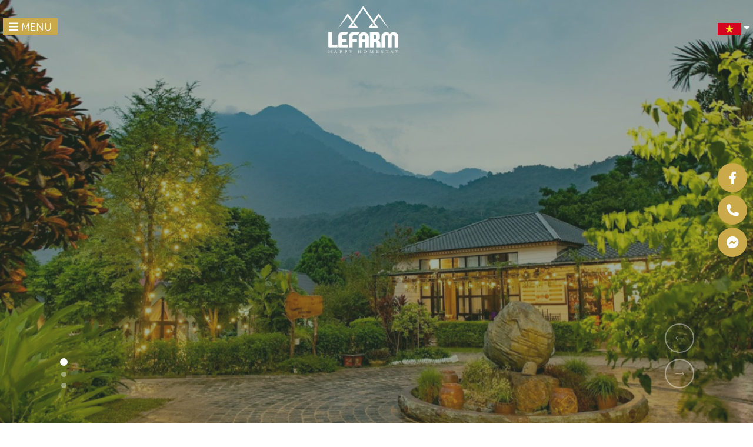

--- FILE ---
content_type: text/html; charset=utf-8
request_url: https://lefarm.com.vn/
body_size: 10879
content:
<!DOCTYPE html>
<html lang="vi-VN">
<head> 
<title>LE FARM - HAPPY HOMESTAY</title>
<meta http-equiv="Content-Type" content="text/html; charset=utf-8" />
<meta name="viewport" content="width=device-width, initial-scale=1, maximum-scale=1">
<base href="https://lefarm.com.vn/" />
<link href="/upload/image/logo/favico-lefarm.jpg" rel="shortcut icon" type="image/x-icon" />
<link rel="icon" type="image/png" href="/upload/image/logo/favico-lefarm.jpg" />
<meta name="robots" content="noodp,index,follow" />
<meta name="revisit-after" content="1 days" />
<meta name="title" content="LE FARM - HAPPY HOMESTAY" />
<meta name="keywords" content="Vẻ đẹp tinh tế trong từng thiết kế cùng với nền phông ngút tầm mắt là dãy núi Ba vì hùng vĩ như tạo nên một bức tranh hoàn hảo của sự tĩnh tại và an nhiên." />
<meta name="description" content="Lefarm Homestay được bao quanh bởi 2 dòng suối tự nhiên uốn lượn trong một thung lũng vô cùng lãng mạn. Vẻ đẹp tinh tế trong từng thiết kế cùng với nền phông ngút tầm mắt là dãy núi Ba Vì hùng vĩ như tạo nên một bức tranh hoàn hảo của sự tĩnh tại và an nhiên." />
<link rel="canonical" href="https://lefarm.com.vn/"/>
<meta itemprop="description" content="Lefarm Homestay được bao quanh bởi 2 dòng suối tự nhiên uốn lượn trong một thung lũng vô cùng lãng mạn. Vẻ đẹp tinh tế trong từng thiết kế cùng với nền phông ngút tầm mắt là dãy núi Ba Vì hùng vĩ như tạo nên một bức tranh hoàn hảo của sự tĩnh tại và an nhiên." />
<meta itemprop="url" href="https://lefarm.com.vn/" />
<meta itemprop="image" content="" />
<meta property="og:locale" content="vi_VN" />
<meta property="og:url" content="https://lefarm.com.vn/">
<meta property="og:title" content="LE FARM - HAPPY HOMESTAY">
<meta property="og:description" content="Lefarm Homestay được bao quanh bởi 2 dòng suối tự nhiên uốn lượn trong một thung lũng vô cùng lãng mạn. Vẻ đẹp tinh tế trong từng thiết kế cùng với nền phông ngút tầm mắt là dãy núi Ba Vì hùng vĩ như tạo nên một bức tranh hoàn hảo của sự tĩnh tại và an nhiên.">
<meta property="og:type" content="website">
<meta property="og:image" content="">
<meta property="og:image:alt" content="LE FARM - HAPPY HOMESTAY">
<meta property="og:image:type" content="image/png">
<meta property="og:image:width" content="1200">
<meta property="og:image:height" content="630">

<meta name="twitter:card" content="summary">
<meta name="twitter:site" content="@">
<meta name="twitter:creator" content="@LEFARM">
<meta name="twitter:title" content="LE FARM - HAPPY HOMESTAY">
<meta name="twitter:description" content="Lefarm Homestay được bao quanh bởi 2 dòng suối tự nhiên uốn lượn trong một thung lũng vô cùng lãng mạn. Vẻ đẹp tinh tế trong từng thiết kế cùng với nền phông ngút tầm mắt là dãy núi Ba Vì hùng vĩ như tạo nên một bức tranh hoàn hảo của sự tĩnh tại và an nhiên.">
<meta name="twitter:image" content="">
<script type="application/ld+json">
    {
    "@context": "http://schema.org",
    "@type": "Organization",
    "@id":"https://lefarm.com.vn/#organization",
    "name":"LE FARM - HAPPY HOMESTAY",
    "alternateName": "LE FARM - HAPPY HOMESTAY",
    "legalName": "LE FARM - HAPPY HOMESTAY",
    "url": "https://lefarm.com.vn/",
    "logo": "/upload/image/logo/logo_lefarm.png",
    "contactPoint": [
    {
    "@type": "ContactPoint",
    	"telephone": "0968 219 599",
    	"contactType": "customer support",
    	"areaServed": "VN",
    	"email": "lefarm.offical@gmail.com"
    }
    ],
    "review": {
        "@type": "Review",
        "reviewRating": {
          	"@type": "Rating",
          	"ratingValue": "4.9",
          	"bestRating": "5"
        },
        "author": {
          	"@type": "Person",
          	"name": "LEFARM"
        }
    },
  	"aggregateRating": {
    	"@type": "AggregateRating",
    	"ratingValue": "5",
    	"reviewCount": "150"
  	},
    "sameAs": [
    "https://www.youtube.com/channel/UCYYr6fgmV0tYq7R2mO0N6Yw",
    "https://www.facebook.com/lefarmhappyhomestay/"
    ]
    }
</script>

    <link rel="stylesheet" href="template/frontend/vendors/bootstrap/css/bootstrap.min.css" />
    <link rel="stylesheet" href="template/frontend/vendors/animate/animate.min.css" />
    <link rel="stylesheet" href="template/frontend/vendors/animate/custom-animate.css" />
    <link rel="stylesheet" href="template/frontend/vendors/fontawesome/css/all.min.css" />
    <link rel="stylesheet" href="template/frontend/vendors/jarallax/jarallax.css" />
    <link rel="stylesheet" href="template/frontend/vendors/jquery-magnific-popup/jquery.magnific-popup.css" />
    <link rel="stylesheet" href="template/frontend/vendors/nouislider/nouislider.min.css" />
    <link rel="stylesheet" href="template/frontend/vendors/nouislider/nouislider.pips.css" />
    <link rel="stylesheet" href="template/frontend/vendors/odometer/odometer.min.css" />
    <link rel="stylesheet" href="template/frontend/vendors/swiper/swiper.min.css" />
    <link rel="stylesheet" href="template/frontend/vendors/icomoon-icons/style.css">
    <link rel="stylesheet" href="template/frontend/vendors/tiny-slider/tiny-slider.min.css" />
    <link rel="stylesheet" href="template/frontend/vendors/reey-font/stylesheet.css" />
    <link rel="stylesheet" href="template/frontend/vendors/owl-carousel/owl.carousel.min.css" />
    <link rel="stylesheet" href="template/frontend/vendors/owl-carousel/owl.theme.default.min.css" />
    <link rel="stylesheet" href="template/frontend/vendors/twentytwenty/twentytwenty.css" />

    <!-- template styles -->
    <link rel="stylesheet" href="template/frontend/css/agriox.css" />

    <!-- RTL CSS -->
    <link rel="stylesheet" href="template/frontend/css/agriox-rtl.css">


    <!-- mode css -->
    <link rel="stylesheet" id="jssMode" href="template/frontend/css/modes/agriox-light.css">

    <!-- toolbar css -->
    <link rel="stylesheet" href="template/frontend/vendors/toolbar/css/toolbar.css">	
    
</head>
<body id="body">
    <div class="page-wrapper">
        
        <!--HEADER-->
        <!-- <div class="preloader">
        <img class="preloader__image" width="100" src="/upload/image/logo/logo_lefarm.png" alt="LE FARM - HAPPY HOMESTAY" />
    </div> -->
    <header class="main-header main-header--one main-header--one--two  clearfix">
            <div class="main-header--one__wrapper sticky">
                <div class="main-header--one__bottom clearfix">
                    <div class="container-fluid">
                        <div class="main-header--one__bottom-inner row">
                            <nav class="main-menu main-menu--1 col-lg-2 col-3 p-2">
                                <div class="main-menu__inner">
                                    <a href="#" class="mobile-nav__toggler"><i class="fa fa-bars"></i> MENU</a>

                                    <div class="stricky-one-logo">
                                        <div class="logo">
                                            <a href="https://lefarm.com.vn/">
                                                <img src="/upload/image/logo/logo_lefarm.png" class="dark-logo" alt="LE FARM - HAPPY HOMESTAY" />
                                                <img src="/upload/image/logo/logo_lefarm.png" class="light-logo" alt="LE FARM - HAPPY HOMESTAY" />
                                            </a>
                                        </div>
                                    </div>

                                    <div class="main-header--one__bottom-left">
                                        <ul class="main-menu__list">
                                            <li><a href="https://lefarm.com.vn/">Trang Chủ</a></li>
                                            
                                                                                                                                                                                
                                            <li >
                                                <a href="gioi-thieu.html">Giới Thiệu</a>
                                                                                            </li>
                                                                                                                                    
                                            <li  class="dropdown">
                                                <a href="phong.html">Phòng</a>
                                                                                                <ul>
                                                                                                        <li><a href="villa.html">Villa</a></li>
                                                                                                        <li><a href="bungalow.html">Bungalow</a></li>
                                                                                                        <li><a href="nha-go.html">Nhà Gỗ</a></li>
                                                                                                        <li><a href="phong-hoi-an.html">Phòng Hội An </a></li>
                                                                                                        <li><a href="phong-hoi-truong-panorama.html">Phòng Hội Trường Panorama</a></li>
                                                                                                        
                                                </ul>
                                                                                            </li>
                                                                                                                                    
                                            <li >
                                                <a href="nha-hang-am-thuc.html">Nhà Hàng - Ẩm Thực</a>
                                                                                            </li>
                                                                                                                                    
                                            <li >
                                                <a href="hoat-dong-giai-tri.html">Hoạt Động Giải Trí</a>
                                                                                            </li>
                                                                                                                                    
                                            <li >
                                                <a href="kham-pha-le-farm.html">Khám phá Le farm</a>
                                                                                            </li>
                                                                                                                                    
                                            <li >
                                                <a href="tin-tuc.html">Tin Tức</a>
                                                                                            </li>
                                                                                                                                    
                                            <li >
                                                <a href="lien-he.html">Liên hệ</a>
                                                                                            </li>
                                                                                    </ul>
                                    </div>
                                </div>
                            </nav>

                            <div class="main-header--one__bottom-middel col-lg-8 col-6 d-flex justify-content-center">
                                <div class="logo">
                                    <a href="https://lefarm.com.vn/">
                                        <img src="/upload/image/logo/logo_lefarm.png" alt="LE FARM - HAPPY HOMESTAY" class="light-logo" />
                                        <img src="/upload/image/logo/logo_lefarm.png" class="dark-logo" alt="LE FARM - HAPPY HOMESTAY" />
                                    </a>
                                </div>
                            </div>

                            <div class="main-header--one__bottom-right clearfix col-lg-2 col-3 p-2 d-flex justify-content-end">
                                <div id="dropdown" >
                                    <div class="blang multi-language langsa clearfix select_lang language" >
                                        <span>
                                            <img src="upload/image/icon/icon-vi.jpg" alt="langvi" id="langactive">
                                            <i class="fa fa-caret-down" aria-hidden="true" ></i></span>
                                            <ul class="drop-land-s" >
                                            <li>
                                                <a class="nturl notranslate en langitem  single-language  " href="?lang=en" id="langen" >
                                                    <img src="upload/image/icon/icon-en.jpg" alt="Tiếng Anh" onclick="changelag('upload/image/icon/icon-en.jpg');">
                                                </a>
                                            </li>
                                            
                                        </ul>
                                    </div>
                                </div>
                                <div id="flags" style="display: none" ></div>
                                
                                    <style type="text/css">
                                     .btn-facebook {
                                        color: #fff;
                                        background-color: #3b5998;
                                        border-color: rgba(0,0,0,.2);
                                    }

                                    .btn-block + .btn-block {
                                        margin-top: 5px;
                                    }

                                    .btn-google {
                                        color: #fff;
                                        background-color: #dd4b39;
                                        border-color: rgba(0,0,0,.2);
                                    }

                                    .btn-social-icon > :first-child, .btn-social > :first-child {
                                        position: absolute;
                                        left: 0;
                                        top: 0;
                                        bottom: 0;
                                        width: 32px;
                                        line-height: 34px;
                                        font-size: 1.6em;
                                        text-align: center;
                                        border-right: 1px solid rgba(0,0,0,.2);
                                        height: 39px;
                                        padding-top: 3px;
                                    }

                                    .btn-social, .btn-social-icon {
                                        position: relative;
                                        padding-left: 44px;
                                        line-height: 21px;
                                        text-align: left;
                                        white-space: nowrap;
                                        overflow: hidden;
                                        text-overflow: ellipsis;
                                        padding-top: 10px;
                                        padding-bottom: 10px;
                                    }
                                        .skiptranslate {
                                            display: none;
                                        }

                                        #dropdown {
                                            width: auto;
                                            position: relative;
                                            float: right;
                                            color: white;
                                            height: 30px;
                                            padding-left: 2px;
                                            margin-top: 7px;
                                            overflow: hidden;
                                        }

                                            #dropdown:hover {
                                                overflow: visible;
                                            }
                                        #dropdown:hover .drop-land-s{
                                            padding-left: 0px;
                                            bottom: -37px;
                                            left: -20px;
                                        }
                                        #langen {
                                            display: block;
                                        }
                                            
                                </style>
                            </div>
                        </div>

                    </div>
                </div>
            </div>
        </header>

            <!--Main Slider Start-->
        <section class="main-slider main-slider-one main-slider-one--two">
            <div class="swiper-container thm-swiper__slider" data-swiper-options='{"slidesPerView": 1, "loop": true, "effect": "fade", "pagination": {
            "el": "#main-slider-pagination",
            "type": "bullets",
            "clickable": true
            },
            "navigation": {
            "nextEl": "#main-slider__swiper-button-next",
            "prevEl": "#main-slider__swiper-button-prev"
            },
            "autoplay": {
            "delay": 7000
            }}'>

                <div class="swiper-wrapper">
                                                            <!--Start Single Swiper Slide-->
                    <div class="swiper-slide">
                        <div class="image-layer" style="background-image: url(/upload/image/slide/slider-6.jpg);"></div>
                        <div class="image-layer-overlay"></div>
                        
                    </div>
                    <!--End Single Swiper Slide-->
                                        <!--Start Single Swiper Slide-->
                    <div class="swiper-slide">
                        <div class="image-layer" style="background-image: url(/upload/image/slide/slider-5.jpg);"></div>
                        <div class="image-layer-overlay"></div>
                        
                    </div>
                    <!--End Single Swiper Slide-->
                                        <!--Start Single Swiper Slide-->
                    <div class="swiper-slide">
                        <div class="image-layer" style="background-image: url(/upload/image/slide/slider-4.jpg);"></div>
                        <div class="image-layer-overlay"></div>
                        
                    </div>
                    <!--End Single Swiper Slide-->
                                        
                </div>
                <!-- If we need navigation buttons -->
                <div class="swiper-pagination" id="main-slider-pagination"></div>

                <div class="main-slider__nav">
                    <div class="swiper-button-prev" id="main-slider__swiper-button-next">
                        <span class="icon-right-arrow-2"></span>
                    </div>
                    <div class="swiper-button-next" id="main-slider__swiper-button-prev">
                        <span class="icon-right-arrow-2"></span>
                    </div>
                </div>
            </div>
        </section>
        <!--Main Slider End-->
                        <section class="about-lefarm"> 
            <div class="container">
                <div class="row justify-content-center">
                    <div class="col-xl-9 col-lg-8 text-center wow slideInUp" data-wow-delay="100ms" data-wow-duration="1500ms">
                        <p style="text-align: center;"><em> Nằm dưới chân núi Ba Vì linh thiêng, nơi thờ Đức thánh Tản Viên, vùng đất mà <strong>Le Farm</strong> tọa lạc có một cảnh đẹp thiên nhiên siêu thực làm say đắm trái tim mọi du khách. Nép mình trong một thung lũng xinh đẹp và được bao quanh bởi hai dòng suối uốn lượn, khu nghỉ dưỡng có tầm nhìn toàn cảnh dãy núi Ba vì hùng vĩ và ấn tượng bởi một màu xanh biếc của cánh đồng cỏ bao la. </em></p>
<p style="text-align: center;"><em>Le Farm Happy Homestay xứng đáng được gọi là:</em></p>
<p style="text-align: center;"><em> <strong style="font-weight: 600;">“Nơi bình yên - Chốn chữa lành"</strong></em></p>                        <a href="cau-chuyen-ve-le-farm.html" class="thm-btn text-center">Xem thêm</a>
                    </div>
                </div>
            </div>
        </section>
                <section class="layout layout-video">	
            <img src="upload/image/hoadaquy-right.png" alt="Video" class="about-four-video__shape wow slideInRight" data-wow-delay="400ms" data-wow-duration="1500ms">
	        <div class="container">
	            <div class="fluid-video narrow">
					<a href="https://www.youtube.com/watch?v=MQQvt1Hd3sE" class="video-poster video-popup" aria-label="Play Video">
    					<video playsinline="" muted="" autoplay="" loop="">
    					   <source src="upload/image/gallery/video-lefarm.mp4" type="video/mp4">
                            
    					</video>	
			        </a>
                    <div class="videotvc-lefarm">
                        <div class="videotvc-lefarm-icon">
                            <div class="icon wow zoomIn" data-wow-delay="300ms" data-wow-duration="1500ms">
                                <a class="video-popup" title=" Video" href="https://www.youtube.com/watch?v=MQQvt1Hd3sE">
                                    <span class="icon-play-button-1"></span>
                                </a>
                                <span class="border-animation border-1"></span>
                                <span class="border-animation border-2"></span>
                                <span class="border-animation border-3"></span>
                            </div>

                        </div>
                    </div>
			    </div>
			</div>
        </section>

                <!--Features One Start-->
                <section class="features-one clearfix services-one services-one--has-top-bg jarallax clearfix" data-jarallax data-speed="0.2" data-imgPosition="50% 0%">
            <img src="upload/image/hoadaquy-right.png" alt="Phòng Nghỉ" class="about-room-left__shape wow slideInLeft" data-wow-delay="400ms" data-wow-duration="1500ms">
            
            <div class="container">
                <div class="sec-title text-center">
                    <h2 class="sec-title__title">Phòng Nghỉ</h2>
                </div>
                <div class="row">
                                        <!--Start Single Features One-->
                    <div class="col-xl-4 col-lg-4 wow fadeInUp animated">
                        <div class="features-one__single">
                            <div class="features-one__single-img">
                                <a href="villa.html"><img src="https://lefarm.com.vn/template/plugins/timthumb.php?src=/upload/image/category/villa_lefarm.jpg&w=800&h=800&q=80" loading="lazy" alt="Villa" title="Villa" /></a>
                                <div class="features-one__single-title text-center">
                                    <h3><a href="villa.html">Villa</a></h3>

                                </div>
                            </div>

                        </div>
                    </div>
                    <!--End Single Features One-->
                                        <!--Start Single Features One-->
                    <div class="col-xl-4 col-lg-4 wow fadeInUp animated">
                        <div class="features-one__single">
                            <div class="features-one__single-img">
                                <a href="bungalow.html"><img src="https://lefarm.com.vn/template/plugins/timthumb.php?src=/upload/image/bungalow/bungalow.jpg&w=800&h=800&q=80" loading="lazy" alt="Bungalow" title="Bungalow" /></a>
                                <div class="features-one__single-title text-center">
                                    <h3><a href="bungalow.html">Bungalow</a></h3>

                                </div>
                            </div>

                        </div>
                    </div>
                    <!--End Single Features One-->
                                        <!--Start Single Features One-->
                    <div class="col-xl-4 col-lg-4 wow fadeInUp animated">
                        <div class="features-one__single">
                            <div class="features-one__single-img">
                                <a href="nha-go.html"><img src="https://lefarm.com.vn/template/plugins/timthumb.php?src=/upload/nhago.jpg&w=800&h=800&q=80" loading="lazy" alt="Nhà Gỗ" title="Nhà Gỗ" /></a>
                                <div class="features-one__single-title text-center">
                                    <h3><a href="nha-go.html">Nhà Gỗ</a></h3>

                                </div>
                            </div>

                        </div>
                    </div>
                    <!--End Single Features One-->
                                        <!--Start Single Features One-->
                    <div class="col-xl-4 col-lg-4 wow fadeInUp animated">
                        <div class="features-one__single">
                            <div class="features-one__single-img">
                                <a href="phong-hoi-an.html"><img src="https://lefarm.com.vn/template/plugins/timthumb.php?src=/upload/aa78f7ab1109b157e818.jpg&w=800&h=800&q=80" loading="lazy" alt="Phòng Hội An " title="Phòng Hội An " /></a>
                                <div class="features-one__single-title text-center">
                                    <h3><a href="phong-hoi-an.html">Phòng Hội An </a></h3>

                                </div>
                            </div>

                        </div>
                    </div>
                    <!--End Single Features One-->
                                        <!--Start Single Features One-->
                    <div class="col-xl-4 col-lg-4 wow fadeInUp animated">
                        <div class="features-one__single">
                            <div class="features-one__single-img">
                                <a href="phong-hoi-truong-panorama.html"><img src="https://lefarm.com.vn/template/plugins/timthumb.php?src=/upload/team-building-ha-noi-4_1.jpg&w=800&h=800&q=80" loading="lazy" alt="Phòng Hội Trường Panorama" title="Phòng Hội Trường Panorama" /></a>
                                <div class="features-one__single-title text-center">
                                    <h3><a href="phong-hoi-truong-panorama.html">Phòng Hội Trường Panorama</a></h3>

                                </div>
                            </div>

                        </div>
                    </div>
                    <!--End Single Features One-->
                                        
                </div>
            </div>
        </section>
        <!--Features One End-->
        
        <!--Video One Start-->
        <section class="video-one jarallax clearfix" data-jarallax data-speed="0.2" data-imgPosition="50% 0%" style="background-image: url(/upload/image/slide/slider-6.jpg);">
            <div class="container">
                <div class="row">
                    <div class="col-xl-6 wow slideInUp" data-wow-delay="100ms" data-wow-duration="1500ms">
                        <div class="video-one__wrpper">
                            <div class="video-one__left">
                                
                                <h1 class="video-one__title">LE FARM - HAPPY HOMESTAY</h1>
                                <p style="color:#fff">Lefarm Homestay được bao quanh bởi 2 dòng suối tự nhiên uốn lượn trong một thung lũng vô cùng lãng mạn. Vẻ đẹp tinh tế trong từng thiết kế cùng với nền phông ngút tầm mắt là dãy núi Ba Vì hùng vĩ như tạo nên một bức tranh hoàn hảo của sự tĩnh tại và an nhiên.</p>
                                
                            </div>
                            
                        </div>
                    </div>
                </div>
            </div>
        </section>
        <!--Video One End-->

        <!--Story One Start-->
                        <section class="story-one lefarm-nhahang">
            <img src="upload/image/hoadaquy-right.png" alt="Nhà Hàng - Ẩm Thực" class="about-four-right__shape wow slideInRight" data-wow-delay="500ms" data-wow-duration="1500ms">
            <div class="auto-container">
                <div class="row align-items-center">
                    <div class="col-xl-6 wow fadeInUp animated flipInY" data-wow-delay="400ms" data-wow-duration="1500ms">
                        <div class="story-one__img">
                            <img src="https://lefarm.com.vn/template/plugins/timthumb.php?src=/upload/image/nhahang/nhahang-5.jpg&w=1000&h=660&q=80" alt="Nhà Hàng - Ẩm Thực">
                            
                        </div>
                    </div>
                    <div class="col-xl-6 wow slideInRight" data-wow-delay="300ms" data-wow-duration="1500ms">
                        <div class="story-one__counters">
                            
                            <div class="sec-title">
                                
                                <h2 class="sec-title__title">Nhà Hàng - Ẩm Thực</h2>
                            </div>
                            <p class="story-one__counters-text">Nhà hàng rộng gần 200m có sức chứa khoảng hơn 100 thực khách. Không gian mở có thể ngắm toàn bộ khu nghỉ, có sân khấu, màn chiếu, quầy bar và nối liền khu bếp để Quý khách có thể tự tổ chức các buổi tiệc hay nướng BBQ ngoài trời.</p>
<p class="story-one__counters-text">Còn gì thú vị hơn khi ngồi thưởng thức những món nướng BBQ trong một không gian thoáng mát với muôn màu hoa lá và tiếng nhạc nước róc rách từ dòng suối tự nhiên bao quanh khu nhà hàng.</p>                            <a href="nha-hang-am-thuc.html" class="thm-btn">Xem thêm</a>
                        </div>
                    </div>
                </div>
            </div>
        </section>
                <!--Story One End-->

                        <section class="story-one lefarm-hoatdong">
            <img src="upload/image/hoadaquy-right.png" alt="Nhà Hàng - Ẩm Thực" class="about-four-left__shape wow slideInLeft" data-wow-delay="400ms" data-wow-duration="1500ms">
            <div class="auto-container">
                <div class="row align-items-center">
                    <div class="col-xl-6 order-lg-2 wow fadeInUp animated flipInY" data-wow-delay="800ms" data-wow-duration="2500ms">
                        <div class="story-one__img">
                            <img src="https://lefarm.com.vn/template/plugins/timthumb.php?src=/upload/image/hoat-dong-giai-tri/z3746677872700_4e9402af9c19dfe7aeae0136bf6effd9.jpg&w=1000&h=660&q=80"  alt="Hoạt Động Giải Trí" />
                            
                        </div>
                    </div>
                    <div class="col-xl-6 order-lg-1 wow slideInLeft" data-wow-delay="500ms" data-wow-duration="2000ms">
                        <div class="story-one__counters">
                            
                            <div class="sec-title">
                                
                                <h2 class="sec-title__title">Hoạt Động Giải Trí</h2>
                            </div>
                            <p class="story-one__counters-text">Dảo bước ngắm phong cảnh hữu tình nơi đây đã là một sự giải trí đầy hữu hiệu, nó như làm chậm nhịp sống vốn đã vội vã nơi thị thành.</p>
<p class="story-one__counters-text">Tuy nhiên Le Farm vẫn có không gian giành cho những hoạt động tập thể vui nhộn như: sân bóng đá (teambuilding), sân tập golf, Hồ đua thuyền, bể bơi vô cực, bi-lắc, karaoke, đường dạo massage…</p>                            <a href="hoat-dong-giai-tri.html" class="thm-btn">Xem thêm</a>
                        </div>
                    </div>
                    
                </div>
            </div>
        </section>
                
        <!--Blog One Start-->
        <section class="blog-one jarallax clearfix" data-jarallax data-speed="0.2" data-imgPosition="50% 0%"
            style="background-color: #f6f4ec;">
            <div class="container">
                <div class="sec-title text-center">
                    
                    <h2 class="sec-title__title">Tin tức</h2>
                </div>
                <div class="news__owl owl-carousel owl-theme owl-dot-type1">
                                                            <!--Start Single Blog One-->
                    <div class="wow fadeInLeft" data-wow-delay="0ms" data-wow-duration="1500ms">
                        <div class="blog-one__single">
                            <div class="blog-one__single-img">
                                <img loading="lazy" src="https://lefarm.com.vn/template/plugins/timthumb.php?src=/upload/tết 1.jpg&w=800&h=600&q=80" alt="Chạm ngõ mùa xuân tại Le Farm " />
                                <div class="date-box">
                                                                        <span>29/01/2026</span>
                                </div>
                                <div class="overlay-icon">
                                    <a href="cham-ngo-mua-xuan-tai-le-farm.html"><span class="icon-plus"></span></a>
                                </div>
                            </div>

                            <div class="blog-one__single-content">
                                <ul class="meta-info">
                                    <li><a href="cham-ngo-mua-xuan-tai-le-farm.html"><i class="far fa-user-circle"></i>lefarm</a></li>
                                    <li><a href="cham-ngo-mua-xuan-tai-le-farm.html"><i class="far fa-eye"></i>14 Lượt xem</a></li>
                                </ul>
                                <h2><a href="cham-ngo-mua-xuan-tai-le-farm.html">Chạm ngõ mùa xuân tại Le Farm </a></h2>

                                <p><a href="cham-ngo-mua-xuan-tai-le-farm.html" class="text-white">Xem chi tiết <span class="icon-right-arrow-2"></span></a></p>
                            </div>
                        </div>
                    </div>
                    <!--End Single Blog One-->
                                        <!--Start Single Blog One-->
                    <div class="wow fadeInLeft" data-wow-delay="0ms" data-wow-duration="1500ms">
                        <div class="blog-one__single">
                            <div class="blog-one__single-img">
                                <img loading="lazy" src="https://lefarm.com.vn/template/plugins/timthumb.php?src=/upload/bếp lửa 1.jpg&w=800&h=600&q=80" alt="Bên bếp lửa hồng" />
                                <div class="date-box">
                                                                        <span>28/01/2026</span>
                                </div>
                                <div class="overlay-icon">
                                    <a href="ben-bep-lua-hong.html"><span class="icon-plus"></span></a>
                                </div>
                            </div>

                            <div class="blog-one__single-content">
                                <ul class="meta-info">
                                    <li><a href="ben-bep-lua-hong.html"><i class="far fa-user-circle"></i>lefarm</a></li>
                                    <li><a href="ben-bep-lua-hong.html"><i class="far fa-eye"></i>13 Lượt xem</a></li>
                                </ul>
                                <h2><a href="ben-bep-lua-hong.html">Bên bếp lửa hồng</a></h2>

                                <p><a href="ben-bep-lua-hong.html" class="text-white">Xem chi tiết <span class="icon-right-arrow-2"></span></a></p>
                            </div>
                        </div>
                    </div>
                    <!--End Single Blog One-->
                                        <!--Start Single Blog One-->
                    <div class="wow fadeInLeft" data-wow-delay="0ms" data-wow-duration="1500ms">
                        <div class="blog-one__single">
                            <div class="blog-one__single-img">
                                <img loading="lazy" src="https://lefarm.com.vn/template/plugins/timthumb.php?src=/upload/du-lich-gia-dinh-gia-re-1_1.jpg&w=800&h=600&q=80" alt="Một điểm đến, muôn vàn trải nghiệm miễn phí" />
                                <div class="date-box">
                                                                        <span>24/01/2026</span>
                                </div>
                                <div class="overlay-icon">
                                    <a href="mot-diem-den-muon-van-trai-nghiem-mien-phi.html"><span class="icon-plus"></span></a>
                                </div>
                            </div>

                            <div class="blog-one__single-content">
                                <ul class="meta-info">
                                    <li><a href="mot-diem-den-muon-van-trai-nghiem-mien-phi.html"><i class="far fa-user-circle"></i>lefarm</a></li>
                                    <li><a href="mot-diem-den-muon-van-trai-nghiem-mien-phi.html"><i class="far fa-eye"></i>41 Lượt xem</a></li>
                                </ul>
                                <h2><a href="mot-diem-den-muon-van-trai-nghiem-mien-phi.html">Một điểm đến, muôn vàn trải nghiệm miễn phí</a></h2>

                                <p><a href="mot-diem-den-muon-van-trai-nghiem-mien-phi.html" class="text-white">Xem chi tiết <span class="icon-right-arrow-2"></span></a></p>
                            </div>
                        </div>
                    </div>
                    <!--End Single Blog One-->
                                        <!--Start Single Blog One-->
                    <div class="wow fadeInLeft" data-wow-delay="0ms" data-wow-duration="1500ms">
                        <div class="blog-one__single">
                            <div class="blog-one__single-img">
                                <img loading="lazy" src="https://lefarm.com.vn/template/plugins/timthumb.php?src=/upload/gl1.jpg&w=800&h=600&q=80" alt="Tiệc Year End Party ngoài trời" />
                                <div class="date-box">
                                                                        <span>23/01/2026</span>
                                </div>
                                <div class="overlay-icon">
                                    <a href="tiec-year-end-party-ngoai-troi.html"><span class="icon-plus"></span></a>
                                </div>
                            </div>

                            <div class="blog-one__single-content">
                                <ul class="meta-info">
                                    <li><a href="tiec-year-end-party-ngoai-troi.html"><i class="far fa-user-circle"></i>lefarm</a></li>
                                    <li><a href="tiec-year-end-party-ngoai-troi.html"><i class="far fa-eye"></i>43 Lượt xem</a></li>
                                </ul>
                                <h2><a href="tiec-year-end-party-ngoai-troi.html">Tiệc Year End Party ngoài trời</a></h2>

                                <p><a href="tiec-year-end-party-ngoai-troi.html" class="text-white">Xem chi tiết <span class="icon-right-arrow-2"></span></a></p>
                            </div>
                        </div>
                    </div>
                    <!--End Single Blog One-->
                                        <!--Start Single Blog One-->
                    <div class="wow fadeInLeft" data-wow-delay="0ms" data-wow-duration="1500ms">
                        <div class="blog-one__single">
                            <div class="blog-one__single-img">
                                <img loading="lazy" src="https://lefarm.com.vn/template/plugins/timthumb.php?src=/upload/team-building-ha-noi-4.jpg&w=800&h=600&q=80" alt="Phòng tiệc sang trọng " />
                                <div class="date-box">
                                                                        <span>12/01/2026</span>
                                </div>
                                <div class="overlay-icon">
                                    <a href="phong-tiec-sang-trong.html"><span class="icon-plus"></span></a>
                                </div>
                            </div>

                            <div class="blog-one__single-content">
                                <ul class="meta-info">
                                    <li><a href="phong-tiec-sang-trong.html"><i class="far fa-user-circle"></i>lefarm</a></li>
                                    <li><a href="phong-tiec-sang-trong.html"><i class="far fa-eye"></i>62 Lượt xem</a></li>
                                </ul>
                                <h2><a href="phong-tiec-sang-trong.html">Phòng tiệc sang trọng </a></h2>

                                <p><a href="phong-tiec-sang-trong.html" class="text-white">Xem chi tiết <span class="icon-right-arrow-2"></span></a></p>
                            </div>
                        </div>
                    </div>
                    <!--End Single Blog One-->
                                        <!--Start Single Blog One-->
                    <div class="wow fadeInLeft" data-wow-delay="0ms" data-wow-duration="1500ms">
                        <div class="blog-one__single">
                            <div class="blog-one__single-img">
                                <img loading="lazy" src="https://lefarm.com.vn/template/plugins/timthumb.php?src=/upload/p4.jpg&w=800&h=600&q=80" alt="Trải nghiệm Pickleball năng động và thư giãn tại Le Farm " />
                                <div class="date-box">
                                                                        <span>11/01/2026</span>
                                </div>
                                <div class="overlay-icon">
                                    <a href="trai-nghiem-pickleball-nang-dong-va-thu-gian-tai-le-farm.html"><span class="icon-plus"></span></a>
                                </div>
                            </div>

                            <div class="blog-one__single-content">
                                <ul class="meta-info">
                                    <li><a href="trai-nghiem-pickleball-nang-dong-va-thu-gian-tai-le-farm.html"><i class="far fa-user-circle"></i>lefarm</a></li>
                                    <li><a href="trai-nghiem-pickleball-nang-dong-va-thu-gian-tai-le-farm.html"><i class="far fa-eye"></i>67 Lượt xem</a></li>
                                </ul>
                                <h2><a href="trai-nghiem-pickleball-nang-dong-va-thu-gian-tai-le-farm.html">Trải nghiệm Pickleball năng động và thư giãn tại Le Farm </a></h2>

                                <p><a href="trai-nghiem-pickleball-nang-dong-va-thu-gian-tai-le-farm.html" class="text-white">Xem chi tiết <span class="icon-right-arrow-2"></span></a></p>
                            </div>
                        </div>
                    </div>
                    <!--End Single Blog One-->
                                        
                </div>
            </div>
        </section>
        <!--Blog One End-->
        
        <section class="gallery-one">
            <div class="container">
                <div class="sec-title text-center">
                    <h2 class="sec-title__title">Khám Phá Le Farm</h2>
                </div>
                <div class="row">
                                                                                                    <div class="col-md-4 col-6 p-1 wow slideInUp" data-wow-delay="100ms"
                                data-wow-duration="1000ms">
                        <div class="gallery-one__item">
                            <div class="gallery-one__item__image">
                                <img loading="lazy" src="https://lefarm.com.vn/template/plugins/timthumb.php?src=https://lefarm.com.vn/upload/image/tintuc/tintuc1.jpg&w=800&h=800&q=80" alt="">
                                <a href="https://lefarm.com.vn/upload/image/tintuc/tintuc1.jpg" class="img-popup"></a>
                            </div><!-- /.gallery-one__item__image -->
                        </div><!-- /.gallery-one__item -->
                    </div>
                                                            <div class="col-md-4 col-6 p-1 wow slideInUp" data-wow-delay="100ms"
                                data-wow-duration="1000ms">
                        <div class="gallery-one__item">
                            <div class="gallery-one__item__image">
                                <img loading="lazy" src="https://lefarm.com.vn/template/plugins/timthumb.php?src=https://lefarm.com.vn/upload/ky 11.jpg&w=800&h=800&q=80" alt="">
                                <a href="https://lefarm.com.vn/upload/ky 11.jpg" class="img-popup"></a>
                            </div><!-- /.gallery-one__item__image -->
                        </div><!-- /.gallery-one__item -->
                    </div>
                                                            <div class="col-md-4 col-6 p-1 wow slideInUp" data-wow-delay="100ms"
                                data-wow-duration="1000ms">
                        <div class="gallery-one__item">
                            <div class="gallery-one__item__image">
                                <img loading="lazy" src="https://lefarm.com.vn/template/plugins/timthumb.php?src=https://lefarm.com.vn/upload/image/tintuc/tintuc2.jpg&w=800&h=800&q=80" alt="">
                                <a href="https://lefarm.com.vn/upload/image/tintuc/tintuc2.jpg" class="img-popup"></a>
                            </div><!-- /.gallery-one__item__image -->
                        </div><!-- /.gallery-one__item -->
                    </div>
                                                                                                                                                                                                                                                                                                                                                                                                                                                                                                                                                                                                                                                                                                                                                                                                                                                                                                                                                                                                                                        <div class="col-md-3 col-6 p-1 wow slideInUp" data-wow-delay="200ms"
                                data-wow-duration="1200ms">
                        <div class="gallery-one__item">
                            <div class="gallery-one__item__image">
                                <img loading="lazy" src="https://lefarm.com.vn/template/plugins/timthumb.php?src=https://lefarm.com.vn/upload/image/category/nhang.jpg&w=800&h=800&q=80" alt="nhang">
                                <a href="https://lefarm.com.vn/upload/image/category/nhang.jpg" class="img-popup"></a>
                            </div><!-- /.gallery-one__item__image -->
                        </div><!-- /.gallery-one__item -->
                    </div>
                                                            <div class="col-md-3 col-6 p-1 wow slideInUp" data-wow-delay="200ms"
                                data-wow-duration="1200ms">
                        <div class="gallery-one__item">
                            <div class="gallery-one__item__image">
                                <img loading="lazy" src="https://lefarm.com.vn/template/plugins/timthumb.php?src=https://lefarm.com.vn/upload/image/category/nhahangnew.jpg&w=800&h=800&q=80" alt="nhahangnew">
                                <a href="https://lefarm.com.vn/upload/image/category/nhahangnew.jpg" class="img-popup"></a>
                            </div><!-- /.gallery-one__item__image -->
                        </div><!-- /.gallery-one__item -->
                    </div>
                                                            <div class="col-md-3 col-6 p-1 wow slideInUp" data-wow-delay="200ms"
                                data-wow-duration="1200ms">
                        <div class="gallery-one__item">
                            <div class="gallery-one__item__image">
                                <img loading="lazy" src="https://lefarm.com.vn/template/plugins/timthumb.php?src=https://lefarm.com.vn/upload/image/category/giaitrinewn.jpg&w=800&h=800&q=80" alt="giaitrinewn">
                                <a href="https://lefarm.com.vn/upload/image/category/giaitrinewn.jpg" class="img-popup"></a>
                            </div><!-- /.gallery-one__item__image -->
                        </div><!-- /.gallery-one__item -->
                    </div>
                                                            <div class="col-md-3 col-6 p-1 wow slideInUp" data-wow-delay="200ms"
                                data-wow-duration="1200ms">
                        <div class="gallery-one__item">
                            <div class="gallery-one__item__image">
                                <img loading="lazy" src="https://lefarm.com.vn/template/plugins/timthumb.php?src=https://lefarm.com.vn/upload/image/hoat-dong-giai-tri/z3746673928058_c2a1e7564957d40ac5eb9b475e1e00eb.jpg&w=800&h=800&q=80" alt="">
                                <a href="https://lefarm.com.vn/upload/image/hoat-dong-giai-tri/z3746673928058_c2a1e7564957d40ac5eb9b475e1e00eb.jpg" class="img-popup"></a>
                            </div><!-- /.gallery-one__item__image -->
                        </div><!-- /.gallery-one__item -->
                    </div>
                                                                                                                                                                                                                                                                                                                                                                                                                                                                                                                                                                                                                                                                                                                                                                                                                                                                                                                                                                                                                                        <div class="col-md-4 col-6 p-1 wow slideInUp" data-wow-delay="300ms"
                                data-wow-duration="1500ms">
                        <div class="gallery-one__item">
                            <div class="gallery-one__item__image">
                                <img loading="lazy" src="https://lefarm.com.vn/template/plugins/timthumb.php?src=https://lefarm.com.vn/upload/image/hoat-dong-giai-tri/be-boi-vo-cuc-1.jpg&w=800&h=800&q=80" alt="">
                                <a href="https://lefarm.com.vn/upload/image/hoat-dong-giai-tri/be-boi-vo-cuc-1.jpg" class="img-popup"></a>
                            </div><!-- /.gallery-one__item__image -->
                        </div><!-- /.gallery-one__item -->
                    </div>
                                                            <div class="col-md-4 col-6 p-1 wow slideInUp" data-wow-delay="300ms"
                                data-wow-duration="1500ms">
                        <div class="gallery-one__item">
                            <div class="gallery-one__item__image">
                                <img loading="lazy" src="https://lefarm.com.vn/template/plugins/timthumb.php?src=https://lefarm.com.vn/upload/14f44a950c7cbc22e56d.jpg&w=800&h=800&q=80" alt="">
                                <a href="https://lefarm.com.vn/upload/14f44a950c7cbc22e56d.jpg" class="img-popup"></a>
                            </div><!-- /.gallery-one__item__image -->
                        </div><!-- /.gallery-one__item -->
                    </div>
                                                            <div class="col-md-4 col-6 p-1 wow slideInUp" data-wow-delay="300ms"
                                data-wow-duration="1500ms">
                        <div class="gallery-one__item">
                            <div class="gallery-one__item__image">
                                <img loading="lazy" src="https://lefarm.com.vn/template/plugins/timthumb.php?src=https://lefarm.com.vn/upload/image/hoat-dong-giai-tri/z3746674359559_8af88bd39ba76aa92085f90c9e078a9d.jpg&w=800&h=800&q=80" alt="">
                                <a href="https://lefarm.com.vn/upload/image/hoat-dong-giai-tri/z3746674359559_8af88bd39ba76aa92085f90c9e078a9d.jpg" class="img-popup"></a>
                            </div><!-- /.gallery-one__item__image -->
                        </div><!-- /.gallery-one__item -->
                    </div>
                                                                                                                                                                                                                                                                                                                                                                                                                                                                                                                                                                                                                                                                                                                                                                                                                                                                                                                                                                                                                                        <div class="col-md-3 col-6 p-1 wow slideInUp" data-wow-delay="400ms"
                                data-wow-duration="1500ms">
                        <div class="gallery-one__item">
                            <div class="gallery-one__item__image">
                                <img loading="lazy" src="https://lefarm.com.vn/template/plugins/timthumb.php?src=https://lefarm.com.vn/upload/image/hoat-dong-giai-tri/z3746674358919_c3df5e76b4f157d4c91dd5ddc2321676.jpg&w=800&h=800&q=80" alt="">
                                <a href="https://lefarm.com.vn/upload/image/hoat-dong-giai-tri/z3746674358919_c3df5e76b4f157d4c91dd5ddc2321676.jpg" class="img-popup"></a>
                            </div><!-- /.gallery-one__item__image -->
                        </div><!-- /.gallery-one__item -->
                    </div>
                                                            <div class="col-md-3 col-6 p-1 wow slideInUp" data-wow-delay="400ms"
                                data-wow-duration="1500ms">
                        <div class="gallery-one__item">
                            <div class="gallery-one__item__image">
                                <img loading="lazy" src="https://lefarm.com.vn/template/plugins/timthumb.php?src=https://lefarm.com.vn/upload/image/hoat-dong-giai-tri/z3746676989777_a007a138b6c0235a9aec51f193db9d54.jpg&w=800&h=800&q=80" alt="">
                                <a href="https://lefarm.com.vn/upload/image/hoat-dong-giai-tri/z3746676989777_a007a138b6c0235a9aec51f193db9d54.jpg" class="img-popup"></a>
                            </div><!-- /.gallery-one__item__image -->
                        </div><!-- /.gallery-one__item -->
                    </div>
                                                            <div class="col-md-3 col-6 p-1 wow slideInUp" data-wow-delay="400ms"
                                data-wow-duration="1500ms">
                        <div class="gallery-one__item">
                            <div class="gallery-one__item__image">
                                <img loading="lazy" src="https://lefarm.com.vn/template/plugins/timthumb.php?src=https://lefarm.com.vn/upload/image/hoat-dong-giai-tri/be-boi-vo-cuc-2.jpg&w=800&h=800&q=80" alt="">
                                <a href="https://lefarm.com.vn/upload/image/hoat-dong-giai-tri/be-boi-vo-cuc-2.jpg" class="img-popup"></a>
                            </div><!-- /.gallery-one__item__image -->
                        </div><!-- /.gallery-one__item -->
                    </div>
                                                            <div class="col-md-3 col-6 p-1 wow slideInUp" data-wow-delay="400ms"
                                data-wow-duration="1500ms">
                        <div class="gallery-one__item">
                            <div class="gallery-one__item__image">
                                <img loading="lazy" src="https://lefarm.com.vn/template/plugins/timthumb.php?src=https://lefarm.com.vn/upload/image/hoat-dong-giai-tri/z3746674358905_5a75f7df2f4d0268eb9865bba24d09b6.jpg&w=800&h=800&q=80" alt="">
                                <a href="https://lefarm.com.vn/upload/image/hoat-dong-giai-tri/z3746674358905_5a75f7df2f4d0268eb9865bba24d09b6.jpg" class="img-popup"></a>
                            </div><!-- /.gallery-one__item__image -->
                        </div><!-- /.gallery-one__item -->
                    </div>
                                                                                                                                                                                                                                                                                                                                                                                                                                                                                                                                                                                                                                                                                                    </div>
                <div class="btn-xemthem text-center">
                    <a href="thu-vien.html" class="thm-btn text-center">Xem thêm</a>
                </div>
            </div>
        </section>


        
     <footer class="footer-one">
            <div class="footer-one__top">
                <div class="container">
                    <div class="row">
                        <div class="col-xl-12">
                            <div class="footer-one__top-wrapper">
                                <div class="footer-one__bg"><img src="template/frontend/images/backgrounds/footer-one-bg.png" alt="LE FARM - HAPPY HOMESTAY" title="LE FARM - HAPPY HOMESTAY" /></div>
                                <div class="row">
                                    <!--Start Footer Widget Column-->
                                    <div class="col-xl-5 col-lg-6 col-md-6 wow animated fadeInUp" data-wow-delay="0.1s">
                                        <div class="footer-widget__column footer-widget__about">
                                            <div class="footer-widget__about-logo">
                                                <a href="https://lefarm.com.vn/"><img src="/upload/image/logo/logo_lefarm.png" alt="LE FARM - HAPPY HOMESTAY" title="LE FARM - HAPPY HOMESTAY" /></a>
                                            </div>
 
                                            <div class="footer-widget__about-contact-box h-card">
                                                <p class="text"><i class="fas fa-map-marker-alt"></i>Thôn Muồng Cháu - Xã Yên Bài - Hà Nội</p>
                                                <p class="phone"><a href="tel:0968 219 599"><i class="fas fa-phone-square-alt"></i>0968 219 599</a></p>
                                                <p><a href="/cdn-cgi/l/email-protection#8fe3eae9eefde2a1e0e9e9e6eceee3cfe8e2eee6e3a1ece0e2"><i class="fa fa-envelope"></i><span class="__cf_email__" data-cfemail="264a434047544b084940404f45474a66414b474f4a0845494b">[email&#160;protected]</span></a></p>
                                                <p><a href="https://lefarm.com.vn/"><i class="fa fa-globe" aria-hidden="true"></i> https://lefarm.com.vn/</a></p>
                                            </div>
                                        </div>
                                    </div>
                                    <!--End Footer Widget Column-->

                                    

                                    <!--Start Footer Widget Column-->
                                    <div class="col-xl-4 col-lg-6 col-md-6 wow animated fadeInUp" data-wow-delay="0.3s">
                                        <div class="footer-widget__column footer-widget__explore">
                                            <h2 class="footer-widget__title">Danh Mục</h2>
                                            <ul class="footer-widget__explore-list">
                                                                                                                                                    <li class="footer-widget__explore-list-item"><a href="gioi-thieu.html">Giới Thiệu</a></li>
                                                                                                    <li class="footer-widget__explore-list-item"><a href="phong.html">Phòng</a></li>
                                                                                                    <li class="footer-widget__explore-list-item"><a href="nha-hang-am-thuc.html">Nhà Hàng - Ẩm Thực</a></li>
                                                                                                    <li class="footer-widget__explore-list-item"><a href="hoat-dong-giai-tri.html">Hoạt Động Giải Trí</a></li>
                                                                                                    <li class="footer-widget__explore-list-item"><a href="kham-pha-le-farm.html">Khám phá Le farm</a></li>
                                                                                                    <li class="footer-widget__explore-list-item"><a href="tin-tuc.html">Tin Tức</a></li>
                                                                                                    <li class="footer-widget__explore-list-item"><a href="lien-he.html">Liên hệ</a></li>
                                                                                                
                                            </ul>
                                        </div>
                                    </div>
                                    <!--End Footer Widget Column-->
           

                                    <!--Start Footer Widget Column-->
                                    <div class="col-xl-3 col-lg-6 col-md-6 wow animated fadeInUp" data-wow-delay="0.7s">
                                        <div class="footer-widget__column footer-widget__news">
                                            <iframe src="https://www.facebook.com/plugins/page.php?href=https%3A%2F%2Fwww.facebook.com%2Flefarmhappyhomestay%2F&tabs&width=300&height=130&small_header=false&adapt_container_width=true&hide_cover=false&show_facepile=true&appId=2101080670006303" width="300" height="130" style="border:none;overflow:hidden" scrolling="no" frameborder="0" allowfullscreen="true" allow="autoplay; clipboard-write; encrypted-media; picture-in-picture; web-share"></iframe>                                        </div>
                                        <div class="footer-widget__column footer-widget__newletter">
                                            <iframe src="https://www.google.com/maps/embed?pb=!1m14!1m8!1m3!1d35759.7986266669!2d105.39882!3d21.05816!3m2!1i1024!2i768!4f13.1!3m3!1m2!1s0x0%3A0x8c9f64bed9336b97!2sLe%20Farm%20Happy%20Homestay!5e1!3m2!1svi!2sus!4v1663217627714!5m2!1svi!2sus" width="100%" height="180" style="border:0;" allowfullscreen="" loading="lazy" referrerpolicy="no-referrer-when-downgrade"></iframe>
                                        </div>
                                    </div>
                                    <!--End Footer Widget Column-->
                                </div>
                            </div>
                        </div>
                    </div>
                </div>
            </div>


            <!--Start Footer One Bottom-->
            <div class="footer-one__bottom">
                <div class="container">
                    <div class="row">
                        <div class="col-xl-12">
                            <div class="footer-one__bottom-inner">
                                <div class="footer-one__bottom-text">
                                    <p>&copy; Copyright 2022 by <a href="https://lefarm.com.vn/">LE FARM - HAPPY HOMESTAY</a></p>
                                </div>
                                <div class="footer-one__bottom-social-links">
                                    <ul>
                                        <li><a href="#"><i class="fab fa-twitter"></i></a></li>
                                        <li><a href="https://www.facebook.com/lefarmhappyhomestay/"><i class="fab fa-facebook"></i></a></li>
                                        <li><a href="https://www.youtube.com/channel/UCYYr6fgmV0tYq7R2mO0N6Yw"><i class="fab fa-youtube"></i></a></li>
                                        <li><a href="#"><i class="fab fa-instagram"></i></a></li>
                                    </ul>
                                </div>
                            </div>
                        </div>
                    </div>
                </div>
            </div>
            <!--End Footer One Bottom-->
        </footer>
   <div class="mobile-nav__wrapper">
        <div class="mobile-nav__overlay mobile-nav__toggler"></div>
        <!-- /.mobile-nav__overlay -->
        <div class="mobile-nav__content">
            <span class="mobile-nav__close mobile-nav__toggler"><i class="fa fa-times"></i></span>
            <!-- /.logo-box -->
            <div class="mobile-nav__container"></div>
            <!-- /.mobile-nav__container -->

            <ul class="mobile-nav__contact list-unstyled">
                <li><a href="https://www.facebook.com/lefarmhappyhomestay/"><i class="fab fa-facebook"></i></a></li>
                <li><a href="https://www.youtube.com/channel/UCYYr6fgmV0tYq7R2mO0N6Yw"><i class="fab fa-youtube"></i></a></li>
                <li><a href="#"><i class="fab fa-twitter"></i></a></a></li>
            </ul><!-- /.mobile-nav__contact -->
      
        </div>
        <!-- /.mobile-nav__content -->
    </div>
    <!-- /.mobile-nav__wrapper -->

    <div class="search-popup">
        <div class="search-popup__overlay search-toggler"></div>
        <!-- /.search-popup__overlay -->
        <div class="search-popup__content">
            <form action="https://lefarm.com.vn/">
                <label for="search" class="sr-only">Tìm kiếm</label><!-- /.sr-only -->
                <input type="text" name="s" id="search" placeholder="Tìm kiếm..." />
                <button type="submit" aria-label="search submit" class="thm-btn2">
                    <i class="fa fa-search" aria-hidden="true"></i>
                </button>
            </form>
        </div>
        <!-- /.search-popup__content -->
    </div>
    <!-- /.search-popup -->
   <div class="floating-nav">
            <ul class="menu">
               
                <li class="social">
                    <a href="https://www.facebook.com/lefarmhappyhomestay/" target="_blank" title="Liên hệ"><i class="fab fa-facebook-f"></i></a>
                </li>
                <li class="social">
                    <a href="tel:0968 219 599" target="_blank" title="Phone"><i class="fas fa-phone-alt"></i></a>
                </li>
                <li class="social">
                    <a href="https://m.me/lefarmhappyhomestay" target="_blank" title="Messenger"><i class="fab fa-facebook-messenger"></i></a>
                </li>
                
            </ul>
        </div>

    <a href="#" data-target="html" class="scroll-to-target scroll-to-top"><i class="icon-right-arrow-2"></i></a>
    <div class="scrollbar" id="style-7"></div>
    <script data-cfasync="false" src="/cdn-cgi/scripts/5c5dd728/cloudflare-static/email-decode.min.js"></script><script src="template/frontend/vendors/jquery/jquery-3.5.1.min.js"></script>
    <script src="template/frontend/vendors/bootstrap/js/bootstrap.bundle.min.js"></script>
    <script src="template/frontend/vendors/jarallax/jarallax.min.js"></script>
    <script src="template/frontend/vendors/jquery-ajaxchimp/jquery.ajaxchimp.min.js"></script>
    <script src="template/frontend/vendors/jquery-appear/jquery.appear.min.js"></script>
    <script src="template/frontend/vendors/jquery-circle-progress/jquery.circle-progress.min.js"></script>
    <script src="template/frontend/vendors/jquery-magnific-popup/jquery.magnific-popup.min.js"></script>
    <script src="template/frontend/vendors/jquery-validate/jquery.validate.min.js"></script>
    <script src="template/frontend/vendors/nouislider/nouislider.min.js"></script>
    <script src="template/frontend/vendors/odometer/odometer.min.js"></script>
    <script src="template/frontend/vendors/swiper/swiper.min.js"></script>
    <script src="template/frontend/vendors/tiny-slider/tiny-slider.min.js"></script>
    <script src="template/frontend/vendors/wnumb/wNumb.min.js"></script>
    <script src="template/frontend/vendors/wow/wow.js"></script>
    <script src="template/frontend/vendors/isotope/isotope.js"></script>
    <script src="template/frontend/vendors/countdown/countdown.min.js"></script>
    <script src="template/frontend/vendors/owl-carousel/owl.carousel.min.js"></script>
    <script src="template/frontend/vendors/twentytwenty/twentytwenty.js"></script>
    <script src="template/frontend/vendors/twentytwenty/jquery.event.move.js"></script>
    <script src="template/frontend/vendors/parallax/parallax.min.js"></script>
    <script src="template/frontend/vendors/tilt.js/tilt.jquery.js"></script>

    <!-- template js -->
    <script src="template/frontend/js/agriox.js"></script>

    <!-- toolbar js -->
    <script src="template/frontend/vendors/toolbar/js/js.cookie.min.js"></script>
    <script src="template/frontend/vendors/toolbar/js/jQuery.style.switcher.min.js"></script>
    <script src="template/frontend/vendors/toolbar/js/toolbar.lang.js"></script>
    <script src="template/frontend/vendors/toolbar/js/toolbar.js"></script>


    <script type="text/javascript" src="template/frontend/js/theia-sticky-sidebar.js"></script>
    <script>
    jQuery(document).ready(
        function($) {

            $("a.nturl").click(function() {
             
                function l() {
                    doGoogleLanguageTranslator(default_lang + "|" + default_lang)
                }

                function n() {
                    doGoogleLanguageTranslator(default_lang + "|" + lang_prefix)
                }
                
                default_lang = "en", lang_prefix = $(this).attr("class").split(" ")[2], lang_prefix == default_lang ? l() : n()
                default_lang = "ja", lang_prefix = $(this).attr("class").split(" ")[2], lang_prefix == default_lang ? l() : n()
                default_lang = "ko", lang_prefix = $(this).attr("class").split(" ")[2], lang_prefix == default_lang ? l() : n()
            }),
            $("a.flag").click(function() {
                function l() {
                    doGoogleLanguageTranslator(default_lang + "|" + default_lang)
                }

                function n() {
                    doGoogleLanguageTranslator(default_lang + "|" + lang_prefix)
                }
                
                default_lang = "en", lang_prefix = a(this).attr("class").split(" ")[2], $(".tool-container").hide(), lang_prefix == default_lang ? l() : n()
                default_lang = "ja", lang_prefix = a(this).attr("class").split(" ")[2], $(".tool-container").hide(), lang_prefix == default_lang ? l() : n()
                default_lang = "ko", lang_prefix = a(this).attr("class").split(" ")[2], $(".tool-container").hide(), lang_prefix == default_lang ? l() : n()
            }), 0 == $("body > #google_language_translator").length && $("#glt-footer").html("<div id='google_language_translator'></div>")
        }
       
    );
       function changelag(valueimg) {
            $("#langactive").attr('src', valueimg);
        }

</script>

<div id="glt-footer">
    <div id="google_language_translator">
        <div class="skiptranslate goog-te-gadget" dir="ltr" style="">
            <div id=":0.targetLanguage">
                <select class="goog-te-combo" aria-label="Ti?n �ch con d?ch ng�n ng?">
                    <option value="">Chọn ngôn ngữ</option>
                    <option value="en">Tiếng Anh</option>
                    <option value="ja">Nhật Bản</option>
                    <option value="ko">Hàn Quốc</option>
                </select>
            </div>

        </div>
    </div>
</div>
<script>
    function bbb() {
        new google.translate.TranslateElement({
            pageLanguage: 'vi',
            includedLanguages: 'en,vi,ja,ko'
        }, 'google_language_translator');
    }
</script>
<script src="//translate.google.com/translate_a/element.js?cb=bbb"></script>
<script>
    function GLTFireEvent(a, b) {
        try {
            if (document.createEvent) {
                var c = document.createEvent("HTMLEvents");
                c.initEvent(b, true, true);
                a.dispatchEvent(c)
            } else {
                var c = document.createEventObject();
                a.fireEvent('on' + b, c)
            }
        } catch (e) {}
    }

    function doGoogleLanguageTranslator(a) {
        if (a.value) a = a.value;
        if (a == '') return;
        var b = a.split('|')[1];
        var c;
        var d = document.getElementsByTagName('select');
        for (var i = 0; i < d.length; i++)
            if (d[i].className == 'goog-te-combo') c = d[i];
        if (document.getElementById('google_language_translator') == null || document.getElementById('google_language_translator').innerHTML.length == 0 || c.length == 0 || c.innerHTML.length == 0) {
            setTimeout(function() {
                doGoogleLanguageTranslator(a)
            }, 100)
        } else {
            c.value = b;
            GLTFireEvent(c, 'change');
            GLTFireEvent(c, 'change');
            GLTFireEvent(c, 'change')
        }
    }
    / ]]> /
</script>
    <script type="text/javascript">
      jQuery(document).ready(function() {
        jQuery('.content-main, .sidebar-right').theiaStickySidebar({
          // Settings
          additionalMarginTop: 30
        });
      });
    </script>
    <script>
     $(window).scroll(function(){
        var sticky = $('.sticky'),
            scroll = $(window).scrollTop(); 

        if (scroll >= 50) sticky.addClass('fixed');
        else sticky.removeClass('fixed');
      });
    </script>
    <style type="text/css" >
         .floating-nav {
            position: fixed;
            z-index: 999;
            top: 50%;
            right: 0;
            -webkit-transform: translateY(-50%);
            -moz-transform: translateY(-50%);
            transform: translateY(-50%);
        }
        .floating-nav .menu {
            list-style: none;
            padding: 0;
            margin: 0;
            margin-right: 10px;
        }
        .floating-nav .menu a {
            font-size: 21px;
            text-align: center;
            color: #fff;
            display: block;
            position: relative;
            z-index: 11;
            margin-bottom: 5px;
        }
        .floating-nav .menu li.social a img {
            max-width: 50px;
            max-height: 50px;
            border-radius: 40%;
        }
        .floating-nav .menu li.social a{
            background: #c9a94a;
            width: 50px;
            height: 50px;
            line-height: 50px;
            border-radius: 50%;
        }
        
        @media (max-width: 767px){
            .floating-nav .menu li.social a img {
                max-width: 35px;
                max-height: 35px;
                border-radius: 40%;
            }
            .floating-nav .menu li.social a {
                width: 40px;
                height: 40px;
                line-height: 40px;
            }

        }

    </style>
        </div>

<script defer src="https://static.cloudflareinsights.com/beacon.min.js/vcd15cbe7772f49c399c6a5babf22c1241717689176015" integrity="sha512-ZpsOmlRQV6y907TI0dKBHq9Md29nnaEIPlkf84rnaERnq6zvWvPUqr2ft8M1aS28oN72PdrCzSjY4U6VaAw1EQ==" data-cf-beacon='{"version":"2024.11.0","token":"634e4b2973a1462cbbd81180c7423769","r":1,"server_timing":{"name":{"cfCacheStatus":true,"cfEdge":true,"cfExtPri":true,"cfL4":true,"cfOrigin":true,"cfSpeedBrain":true},"location_startswith":null}}' crossorigin="anonymous"></script>
</body>

</html>

--- FILE ---
content_type: text/css
request_url: https://lefarm.com.vn/template/frontend/vendors/icomoon-icons/style.css
body_size: 379
content:
@font-face {
  font-family: 'icomoon';
  src:  url('fonts/icomoone8fc.eot?sxs35a');
  src:  url('fonts/icomoone8fc.eot?sxs35a#iefix') format('embedded-opentype'),
    url('fonts/icomoone8fc.ttf?sxs35a') format('truetype'),
    url('fonts/icomoone8fc.woff?sxs35a') format('woff'),
    url('fonts/icomoone8fc.svg?sxs35a#icomoon') format('svg');
  font-weight: normal;
  font-style: normal;
  font-display: block;
}

[class^="icon-"], [class*=" icon-"] {
  /* use !important to prevent issues with browser extensions that change fonts */
  font-family: 'icomoon' !important;
  speak: never;
  font-style: normal;
  font-weight: normal;
  font-variant: normal;
  text-transform: none;
  line-height: 1;

  /* Better Font Rendering =========== */
  -webkit-font-smoothing: antialiased;
  -moz-osx-font-smoothing: grayscale;
}

.icon-payment-security:before {
  content: "\e93c";
}
.icon-store:before {
  content: "\e93d";
}
.icon-free-delivery:before {
  content: "\e93e";
}
.icon-global-shipping:before {
  content: "\e93f";
}
.icon-right-quotation-mark:before {
  content: "\e900";
}
.icon-down-arrow:before {
  content: "\e901";
}
.icon-checked:before {
  content: "\e902";
}
.icon-pin:before {
  content: "\e903";
}
.icon-letter:before {
  content: "\e904";
}
.icon-plus:before {
  content: "\e905";
}
.icon-phone-call:before {
  content: "\e906";
}
.icon-envelope:before {
  content: "\e907";
}
.icon-clock:before {
  content: "\e908";
}
.icon-uniE909:before {
  content: "\e909";
}
.icon-uniE90A:before {
  content: "\e90a";
}
.icon-uniE90B:before {
  content: "\e90b";
}
.icon-uniE90C:before {
  content: "\e90c";
}
.icon-left:before {
  content: "\e90d";
}
.icon-right-arrow-angle:before {
  content: "\e90e";
}
.icon-user:before {
  content: "\e90f";
}
.icon-right:before {
  content: "\e910";
}
.icon-left-arrow:before {
  content: "\e911";
}
.icon-uniE912:before {
  content: "\e912";
}
.icon-uniE913:before {
  content: "\e913";
}
.icon-uniE914:before {
  content: "\e914";
}
.icon-uniE915:before {
  content: "\e915";
}
.icon-phone-call-1:before {
  content: "\e916";
}
.icon-message:before {
  content: "\e917";
}
.icon-shopping-cart:before {
  content: "\e918";
}
.icon-confirmation:before {
  content: "\e919";
}
.icon-paper-plane:before {
  content: "\e91a";
}
.icon-chat:before {
  content: "\e91b";
}
.icon-message-1:before {
  content: "\e91c";
}
.icon-unlock:before {
  content: "\e91d";
}
.icon-play-button:before {
  content: "\e91e";
}
.icon-play-button-1:before {
  content: "\e91f";
}
.icon-add:before {
  content: "\e920";
}
.icon-substract:before {
  content: "\e921";
}
.icon-minus-horizontal-straight-line:before {
  content: "\e922";
}
.icon-right-arrow-1:before {
  content: "\e923";
}
.icon-envelope-1:before {
  content: "\e924";
}
.icon-search:before {
  content: "\e925";
}
.icon-contact:before {
  content: "\e926";
}
.icon-mail:before {
  content: "\e927";
}
.icon-email:before {
  content: "\e928";
}
.icon-clock-1:before {
  content: "\e929";
}
.icon-magnifying-glass:before {
  content: "\e92a";
}
.icon-phone-call-2:before {
  content: "\e92b";
}
.icon-right-arrow-2:before {
  content: "\e92c";
}
.icon-investment:before {
  content: "\e92d";
}
.icon-agriculture:before {
  content: "\e92e";
}
.icon-harvest:before {
  content: "\e92f";
}
.icon-growth:before {
  content: "\e930";
}
.icon-dairy-products:before {
  content: "\e931";
}
.icon-farm:before {
  content: "\e932";
}
.icon-information:before {
  content: "\e933";
}
.icon-farmer:before {
  content: "\e934";
}
.icon-setting:before {
  content: "\e935";
}
.icon-conveyor:before {
  content: "\e936";
}
.icon-error:before {
  content: "\e937";
}
.icon-minus:before {
  content: "\e938";
}
.icon-pdf:before {
  content: "\e939";
}
.icon-map:before {
  content: "\e93a";
}
.icon-email-1:before {
  content: "\e93b";
}


--- FILE ---
content_type: text/css
request_url: https://lefarm.com.vn/template/frontend/css/agriox.css
body_size: 31918
content:
--------------------------------------------------------------
>>> TABLE OF CONTENTS:
----------------------------------------------------------------
# Utility
# Cards
# Common
# Form
# Navigations
# Animations
# Mobile Nav
# Search Popup
# Page Header
# Google Map
# Client Carousel
--------------------------------------------------------------*/
/*--------------------------------------------------------------
# Common
--------------------------------------------------------------*/
@font-face{font-family:gilroy-regular;src:url(../fonts/Gilroy-Regular.otf) format("opentype");font-weight:400;font-style:normal}@font-face{font-family:gilroy-bold;src:url(../fonts/Gilroy-Medium.otf) format("opentype");font-weight:400;font-style:normal}@font-face{font-family:svn-museos-sans;src:url(../fonts/SVN-Museos-Sans-Regular.ttf) format("truetype");font-weight:400;font-style:normal}@font-face{font-family:uvf-didot;src:url(../fonts/SVN-Miller-Banner-Regular.otf) format("opentype");font-weight:400;font-style:normal}

@import url('https://fonts.googleapis.com/css2?family=Josefin+Sans:wght@100;200;300;400&display=swap');
:root {
  --agriox-font: svn-museos-sans;
  --agriox-font-2: svn-museos-sans;;
  --agriox-font-3: svn-museos-sans;
  --agriox-base: #f1cf69;
  --agriox-base-rgb: 241, 207, 105;
  --agriox-primary: #334b35;
  --agriox-primary-rgb: 51, 75, 53;
  --agriox-secondary: #6d8c54;
  --agriox-secondary-rgb: 109, 140, 84;
  --agriox-color-1: #333;
  --agriox-color-1-rgb: 104, 116, 105;
}

.row {
  --bs-gutter-x: 30px;
}

.gutter-y-30 {
  --bs-gutter-y: 30px;
}
img {
  max-width: 100%;
  height: auto;
}
table {
    border-collapse: collapse;
    width: 100%;
}
table, td, th {
    border: 1px solid #ddd;
    text-align: left;
}
th, td {
    padding: 5px 8px;
}
body {
  font-family: svn-museos-sans;
  color: #111;
  font-size: 17px;
  line-height: 1.6;
  font-weight: 300;
}
p {
    margin-bottom: 10px;
}
body.locked {
  overflow: hidden;
}

a {
  color: var(--agriox-black);
}

a,
a:hover,
a:focus,
a:visited {
  text-decoration: none;
}

::-webkit-input-placeholder {
  color: inherit;
  opacity: 1;
}

:-ms-input-placeholder {
  color: inherit;
  opacity: 1;
}

::-ms-input-placeholder {
  color: inherit;
  opacity: 1;
}

::placeholder {
  color: inherit;
  opacity: 1;
}

h1,
h2,
h3,
h4,
h5,
h6 {
  color: #360900;
  font-weight: 400;
  font-family: uvf-didot;
  margin: 0;
}

.noSelect {
  -ms-user-select: none;
  user-select: none;
  -o-user-select: none;
  -moz-user-select: none;
  -khtml-user-select: none;
  -webkit-user-select: none;
}

ul,
li {
  list-style: none;
  margin: 0;
  padding: 0;
}

dl,
ol,
ul {
  margin-top: 0;
  margin-bottom: 0;
}

::-webkit-input-placeholder {
  color: inherit;
  opacity: 1;
}

:-ms-input-placeholder {
  color: inherit;
  opacity: 1;
}

::-ms-input-placeholder {
  color: inherit;
  opacity: 1;
}

::placeholder {
  color: inherit;
  opacity: 1;
}


.auto-container {
  position: static;
  max-width: 1200px;
  padding: 0px 15px;
  margin: 0 auto;
}

.page-wrapper {
  position: relative;
  margin: 0 auto;
  width: 100%;
  min-width: 300px;
  overflow: hidden;
}

button {
  cursor: pointer;
  border: none;
  background: transparent;
  padding: 0;
}

.container {
  padding-left: 15px;
  padding-right: 15px;
}

.bootstrap-select .btn-light:not(:disabled):not(.disabled).active,
.bootstrap-select .btn-light:not(:disabled):not(.disabled):active,
.bootstrap-select .show > .btn-light.dropdown-toggle {
  -webkit-box-shadow: none !important;
          box-shadow: none !important;
  outline: none !important;
}

.bootstrap-select > .dropdown-toggle {
  -webkit-box-shadow: none !important;
          box-shadow: none !important;
}

.bootstrap-select .dropdown-toggle:focus,
.bootstrap-select > select.mobile-device:focus + .dropdown-toggle {
  outline: none !important;
}

.bootstrap-select .dropdown-menu {
  border: 0;
  padding-top: 0;
  padding-bottom: 0;
  margin-top: 0;
  z-index: 991;
  border-radius: 0;
}

.bootstrap-select .dropdown-menu > li + li > a {
  border-top: 1px solid rgba(255, 255, 255, 0.2);
}

.bootstrap-select .dropdown-menu > li.selected > a {
  background: var(--agriox-primary, #334b35);
  color: #fff;
}

.bootstrap-select .dropdown-menu > li > a {
  font-size: 16px;
  font-weight: 500;
  padding: 4px 20px;
  color: #ffffff;
  background: var(--agriox-black);
  -webkit-transition: all 0.4s ease;
  transition: all 0.4s ease;
}

.bootstrap-select .dropdown-menu > li > a:hover {
  background: var(--agriox-primary, #334b35);
  color: #fff;
  cursor: pointer;
}

::-webkit-input-placeholder {
  color: inherit;
  opacity: 1;
}

:-ms-input-placeholder {
  color: inherit;
  opacity: 1;
}

::-ms-input-placeholder {
  color: inherit;
  opacity: 1;
}

::placeholder {
  color: inherit;
  opacity: 1;
}

.section-separator {
  border-color: var(--agriox-border);
  border-width: 1px;
  margin-top: 0;
  margin-bottom: 0;
}

.about-lefarm {
  padding: 70px 0 0;
}
/***
=============================================
    Thm Btn
=============================================
***/
.thm-btn {
  position: relative;
  display: inline-block;
  vertical-align: middle;
  -webkit-appearance: none;
  border: 1px solid #333;
  outline: none !important;
  color: #333;
  font-size: 14px;
  font-weight: 700;
  text-transform: capitalize;
  padding: 6px 35px 6px;
  border-radius: 0px;
  letter-spacing: 0.1em;
  -webkit-transition: all 0.3s linear;
  transition: all 0.3s linear;
  overflow: hidden;
  z-index: 1;
  margin-top: 15px;
}

.thm-btn:hover {
  color: #ffffff;
}

.thm-btn::before {
  position: absolute;
  top: 0;
  right: 0;
  bottom: 0;
  width: 10px;
  height: 100%;
  background: rgba(var(--agriox-primary-rgb, 51, 75, 53), 0.15);
  border-top-left-radius: 10px;
  border-bottom-left-radius: 10px;
  content: "";
  -webkit-transform: scale(1);
          transform: scale(1);
  -webkit-transition: 700ms ease;
  transition: 700ms ease;
  z-index: -1;
}

.thm-btn:hover:before {
  width: 100%;
  opacity: 1;
  -webkit-transform: scale(1.5);
          transform: scale(1.5);
  border-radius: 0;
  background: var(--agriox-primary, #334b35);
}

.btn-datphong {
  position: relative;
  display: inline-block;
  vertical-align: middle;
  -webkit-appearance: none;
  border: 1px solid #333;
  background: #0e391f;
  outline: none !important;
  color: #fff;
  font-size: 14px;
  font-weight: 700;
  text-transform: capitalize;
  padding: 10px 45px 10px;
  border-radius: 0px;
  letter-spacing: 0.1em;
  -webkit-transition: all 0.3s linear;
  transition: all 0.3s linear;
  overflow: hidden;
  z-index: 1;
  margin-top: 15px;
}

.btn-datphong:hover {
  color: #ffffff;
}

.btn-datphong::before {
  position: absolute;
  top: 0;
  right: 0;
  bottom: 0;
  width: 10px;
  height: 100%;
  background: rgba(var(--agriox-primary-rgb, 51, 75, 53), 0.15);
  border-top-left-radius: 10px;
  border-bottom-left-radius: 10px;
  content: "";
  -webkit-transform: scale(1);
          transform: scale(1);
  -webkit-transition: 700ms ease;
  transition: 700ms ease;
  z-index: -1;
}

.btn-datphong:hover:before {
  width: 100%;
  opacity: 1;
  -webkit-transform: scale(1.5);
          transform: scale(1.5);
  border-radius: 0;
  background: var(--agriox-primary, #334b35);
}
/***
=============================================
    Section Title
=============================================
***/
.sec-title {
  position: relative;
  display: block;
  margin-bottom: 30px;
}

.sec-title .icon {
  position: relative;
  display: block;
  margin-bottom: 2px;
}
.sec-title .icon img {
  max-height: 25px;
}
.sec-title__tagline {
  position: relative;
  display: inline-block;
  color: var(--agriox-color-1, #687469);
  font-size: 14px;
  line-height: 20px;
  font-weight: 500;
  text-transform: uppercase;
  letter-spacing: 0.1em;
}

.sec-title__title {
  font-size: 32px;
  line-height: 1.4;
  font-weight: 500;
  text-transform: capitalize;
  color: #360900;
}

.bootstrap-select .dropdown-menu {
  padding-top: 0;
  padding-bottom: 0;
  border-radius: 0;
}

.bootstrap-select .dropdown-item.active,
.bootstrap-select .dropdown-item:active {
  background-color: var(--agriox-base, #f1cf69);
}

.preloader {
  position: fixed;
  background-color: #fff;
  background-position: center center;
  background-repeat: no-repeat;
  top: 0;
  left: 0;
  right: 0;
  bottom: 0;
  z-index: 999999999999999;
  display: -webkit-box;
  display: -ms-flexbox;
  display: flex;
  -webkit-box-pack: center;
      -ms-flex-pack: center;
          justify-content: center;
  -webkit-box-align: center;
      -ms-flex-align: center;
          align-items: center;
  text-align: center;
}

.preloader__image {
  -webkit-animation-fill-mode: both;
  animation-fill-mode: both;
  -webkit-animation-name: flipInY;
  animation-name: flipInY;
  -webkit-animation-duration: 2s;
  animation-duration: 2s;
  -webkit-animation-iteration-count: infinite;
  animation-iteration-count: infinite;
}

/***
=============================================
    Dot Style




    .owl-carousel.owl-dot-type1 .owl-dots .owl-dot.active::before{
    position: absolute;
    top: 0px;
    left: 0px;
    bottom: 0px;
    right: 0px;
    background: $agriox-base;
    border-radius: 50%;
    content: "";

}
=============================================
***/
.owl-carousel.owl-dot-type1 .owl-stage-outer {
  position: relative;
  display: block;
  padding-top: 0px;
  padding-bottom: 0px;
  -webkit-transition: all 100ms linear;
  transition: all 100ms linear;
  -webkit-transition-delay: 0.1s;
          transition-delay: 0.1s;
}

.owl-carousel.owl-dot-type1 .owl-dots {
  position: relative;
  display: block;
  text-align: center;
  line-height: 12px;
  margin-top: 5px !important;
  -webkit-transition: all 100ms linear;
  transition: all 100ms linear;
  -webkit-transition-delay: 0.1s;
          transition-delay: 0.1s;
}

.owl-carousel.owl-dot-type1 .owl-dots .owl-dot {
  position: relative;
  display: inline-block;
  width: 9px;
  height: 9px;
  background: #adb7ae;
  margin: 0px 5px;
  padding: 0px;
  border-radius: 50%;
  -webkit-transition: all 100ms linear;
  transition: all 100ms linear;
  -webkit-transition-delay: 0.1s;
          transition-delay: 0.1s;
}

.owl-carousel.owl-dot-type1 .owl-dots .owl-dot::before {
  position: absolute;
  top: -2px;
  left: -2px;
  bottom: -2px;
  right: -2px;
  background: var(--agriox-primary, #334b35);
  content: "";
  -webkit-transform: scale(0);
          transform: scale(0);
  border-radius: 50%;
}

.owl-carousel.owl-dot-type1 .owl-dots .owl-dot.active::before {
  -webkit-transform: scale(1);
          transform: scale(1);
}

.owl-carousel.owl-dot-type1 .owl-dots .owl-dot span {
  display: none;
}

/***
=============================================
    Scroll To Top
=============================================
***/
.scroll-to-top {
  position: relative;
  display: inline-block;
  width: 35px;
  height: 45px;
  background: #c9a94a;
  position: fixed;
  bottom: 95px;
  right: 20px;
  z-index: 99;
  border-top-left-radius: 10px;
  border-top-right-radius: 10px;
  text-align: center;
  -webkit-transition: all 0.4s ease;
  transition: all 0.4s ease;
  display: none;
  transition: all 0.4s ease;
  overflow: hidden;
}

.scroll-to-top::before {
  position: absolute;
  top: 0;
  right: 0;
  bottom: 0;
  width: 100%;
  height: 10px;
  background: rgba(var(--agriox-primary-rgb, 51, 75, 53), 0.15);
  border-top-left-radius: 10px;
  border-top-right-radius: 10px;
  content: "";
  -webkit-transform: scale(1);
          transform: scale(1);
  -webkit-transition: 700ms ease;
  transition: 700ms ease;
  z-index: -1;
}

.scroll-to-top:hover:before {
  height: 100%;
  opacity: 1;
  -webkit-transform: scale(1.5);
          transform: scale(1.5);
  border-radius: 0;
  background: var(--agriox-primary, #334b35);
}

.scroll-to-top i {
  position: relative;
  display: inline-block;
  color: #fff;
  font-size: 13px;
  line-height: 55px;
  -webkit-transform: rotate(-90deg);
          transform: rotate(-90deg);
}

.scroll-to-top:hover {
  background-color: var(--agriox-primary, #334b35);
}

.scroll-to-top:hover i {
  color: #fff;
}

/***
=============================================
    Main Header One
=============================================
***/
.main-header {
  position: relative;
  display: block;
}

.main-header--one {
  position: relative;
  left: 0px;
  top: 0px;
  width: 100%;
  z-index: 999;
  transition: all 500ms ease;
  -moz-transition: all 500ms ease;
  -webkit-transition: all 500ms ease;
  -ms-transition: all 500ms ease;
  -o-transition: all 500ms ease;
}

.main-header-one__bottom {
  position: relative;
  display: block;
  background: transparent;
}

.main-header-one__bottom-inner {
  position: relative;
  display: block;
  z-index: 10;
}

.main-header-one__bottom-inner .main-menu {
  position: relative;
  display: block;
}

.main-menu {
  position: relative;
  z-index: 91;
}

.main-menu__inner {
  position: relative;
  display: -webkit-box;
  display: -ms-flexbox;
  display: flex;
  -webkit-box-align: center;
      -ms-flex-align: center;
          align-items: center;
  -webkit-box-pack: justify;
      -ms-flex-pack: justify;
          justify-content: space-between;
  -ms-flex-wrap: wrap;
  -webkit-box-orient: horizontal;
  -webkit-box-direction: normal;
      -ms-flex-direction: row;
          flex-direction: row;
  flex-wrap: wrap;
}

.main-menu__inner .left {
  display: -webkit-box;
  display: -ms-flexbox;
  display: flex;
  -webkit-box-align: center;
      -ms-flex-align: center;
          align-items: center;
}

.main-menu .main-menu__list,
.main-menu .main-menu__list ul,
.stricky-header .main-menu__list,
.stricky-header .main-menu__list ul {
  margin: 0;
  padding: 0;
  list-style-type: none;
  -webkit-box-align: center;
      -ms-flex-align: center;
          align-items: center;
  display: none;
}

.main-menu .main-menu__list > li,
.stricky-header .main-menu__list > li {
  position: relative;
}

.main-menu .main-menu__list > li + li,
.stricky-header .main-menu__list > li + li {
  margin-left: 50px;
}

.main-menu .main-menu__list > li > a,
.stricky-header .main-menu__list > li > a {
  position: relative;
  text-transform: capitalize;
  display: inline-block;
  color: var(--agriox-color-1, #687469);
  font-size: 16px;
  font-weight: 500;
  text-transform: none;
  -webkit-transition: all 500ms ease;
  transition: all 500ms ease;
  font-family: var( "DM Sans", sans-serif);
  padding-top: 38px;
  padding-bottom: 38px;
  z-index: 1;
}

/*.main-menu .main-menu__list > li > a::before {
  content: '';
  position: absolute;
  bottom: 35px;
  left: 0;
  width: 100%;
  height: 2px;
  background: var(--agriox-base, #f1cf69);
  -webkit-transition: -webkit-transform 500ms ease;
  transition: -webkit-transform 500ms ease;
  transition: transform 500ms ease;
  transition: transform 500ms ease, -webkit-transform 500ms ease;
  -webkit-transform: scale(0, 1);
          transform: scale(0, 1);
  -webkit-transform-origin: left center;
          transform-origin: left center;
  z-index: -1;
}*/

/*.stricky-header .main-menu__list > li > a::before {
  content: '';
  position: absolute;
  bottom: 35px;
  left: 0;
  width: 100%;
  height: 2px;
  background: var(--agriox-base, #f1cf69);
  -webkit-transition: -webkit-transform 500ms ease;
  transition: -webkit-transform 500ms ease;
  transition: transform 500ms ease;
  transition: transform 500ms ease, -webkit-transform 500ms ease;
  -webkit-transform: scale(0, 1);
          transform: scale(0, 1);
  -webkit-transform-origin: left center;
          transform-origin: left center;
  z-index: -1;
}*/

.main-menu .main-menu__list > li.current > a,
.main-menu .main-menu__list > li:hover > a,
.stricky-header .main-menu__list > li.current > a,
.stricky-header .main-menu__list > li:hover > a {
  -webkit-transform: scale(1, 1);
          transform: scale(1, 1);
  -webkit-transform-origin: right center;
          transform-origin: right center;
}

.main-menu .main-menu__list > li.current > a,
.main-menu .main-menu__list > li:hover > a,
.stricky-header .main-menu__list > li.current > a,
.stricky-header .main-menu__list > li:hover > a {
  color: var(--agriox-primary, #334b35);
}

.main-menu .main-menu__list > li.dropdown a,
.stricky-header .main-menu__list > li.dropdown a {
  padding-right: 0px;
}

.main-menu .main-menu__list > li.current > a::before,
.main-menu .main-menu__list > li:hover > a::before,
.stricky-header .main-menu__list > li.current > a::before,
.stricky-header .main-menu__list > li:hover > a::before {
  -webkit-transform: scale(1, 1);
          transform: scale(1, 1);
  -webkit-transform-origin: right center;
          transform-origin: right center;
}

.main-menu .main-menu__list li ul,
.stricky-header .main-menu__list li ul {
  position: absolute;
  top: 100%;
  left: 0;
  min-width: 220px;
  background-color: #fff;
  -webkit-box-orient: vertical;
  -webkit-box-direction: normal;
      -ms-flex-direction: column;
          flex-direction: column;
  -webkit-box-pack: start;
      -ms-flex-pack: start;
          justify-content: flex-start;
  -webkit-box-align: start;
      -ms-flex-align: start;
          align-items: flex-start;
  opacity: 0;
  visibility: hidden;
  -webkit-transition: 500ms ease;
  transition: 500ms ease;
  z-index: 99;
  -webkit-box-shadow: 0px 0px 65px 0px rgba(0, 0, 0, 0.1);
          box-shadow: 0px 0px 65px 0px rgba(0, 0, 0, 0.1);
  border-radius: 10px;
  border-top-left-radius: 0;
  border-top-right-radius: 0;
}

.main-header-two__bottom .main-menu .main-menu__list li ul {
  margin-top: 13px;
}

.stricky-header .main-menu__list li ul {
  margin-top: 0px;
}

.main-menu .main-menu__list li:hover > ul,
.stricky-header .main-menu__list li:hover > ul {
  opacity: 1;
  visibility: visible;
}

.main-menu .main-menu__list li ul li,
.stricky-header .main-menu__list li ul li {
  -webkit-box-flex: 1;
      -ms-flex: 1 1 100%;
          flex: 1 1 100%;
  width: 100%;
  position: relative;
}

.main-menu .main-menu__list li ul li + li,
.stricky-header .main-menu__list li ul li + li {
  border-top: 1px solid #f7f7f7;
}

.main-menu .main-menu__list li ul li a,
.stricky-header .main-menu__list li ul li a {
  position: relative;
  display: block;
  color: var(--agriox-color-1, #687469);
  font-size: 16px;
  line-height: 28px;
  font-weight: 500;
  padding-left: 20px;
  padding-right: 20px;
  padding-top: 10px;
  padding-bottom: 10px;
  -webkit-transition: 500ms;
  transition: 500ms;
  font-family: var( "DM Sans", sans-serif);
}

.main-menu .main-menu__list li ul li:last-child > a,
.stricky-header .main-menu__list li ul li:last-child > a {
  border-bottom-left-radius: 10px;
  border-bottom-right-radius: 10px;
}

.main-menu .main-menu__list li ul li:hover > a,
.stricky-header .main-menu__list li ul li:hover > a {
  background-color: var(--agriox-base, #f1cf69);
  color: var(--agriox-primary, #334b35);
}

.main-menu .main-menu__list li ul li > ul,
.stricky-header .main-menu__list li ul li > ul {
  top: 0;
  left: 100%;
}

.main-menu .main-menu__list li ul li > ul.right-align,
.stricky-header .main-menu__list li ul li > ul.right-align {
  top: 0;
  left: auto;
  right: 100%;
}

.main-menu .main-menu__list li ul li > ul ul,
.stricky-header .main-menu__list li ul li > ul ul {
  display: none;
}

.main-header-one__bottom .right {
  position: relative;
  display: block;
}

.main-menu__right {
  position: relative;
  display: -webkit-box;
  display: -ms-flexbox;
  display: flex;
  -webkit-box-align: center;
      -ms-flex-align: center;
          align-items: center;
}

.main-menu__right-login-register {
  position: relative;
  display: block;
  margin-right: 26px;
}

.main-menu__right-login-register ul {
  position: relative;
  display: block;
  overflow: hidden;
}

.main-menu__right-login-register ul li {
  position: relative;
  float: left;
  margin-left: 11px;
  padding-right: 12px;
}

.main-menu__right-login-register ul li::before {
  position: absolute;
  top: 10px;
  bottom: 10px;
  right: 0;
  background: #e2e4eb;
  width: 1px;
  -webkit-transform: rotate(20deg);
          transform: rotate(20deg);
  content: "";
}

.main-menu__right-login-register ul li:first-child {
  margin-left: 0;
}

.main-menu__right-login-register ul li:last-child {
  padding-right: 0;
}

.main-menu__right-login-register ul li:last-child:before {
  display: none;
}

.main-menu__right-login-register ul li a {
  color: var(--agriox-gray);
  font-size: 14px;
  line-height: 24px;
  font-weight: 400;
  -webkit-transition: all 200ms linear;
  transition: all 200ms linear;
  -webkit-transition-delay: 0.1s;
          transition-delay: 0.1s;
}

.main-menu__right-login-register ul li a:hover {
  color: var(--agriox-base, #f1cf69);
}

.main-menu__right-cart-search {
  position: relative;
  display: -webkit-box;
  display: -ms-flexbox;
  display: flex;
  -webkit-box-align: center;
      -ms-flex-align: center;
          align-items: center;
  padding-left: 30px;
}

.main-menu__right-cart-search::before {
  position: absolute;
  top: 0;
  left: 0;
  bottom: 0;
  background: rgba(255, 255, 255, 0.1);
  width: 1px;
  content: "";
}

.main-menu__right-cart-box {
  position: relative;
  display: block;
}

.main-menu__right-cart-box a {
  color: var(--agriox-black);
  -webkit-transition: all 200ms linear;
  transition: all 200ms linear;
  -webkit-transition-delay: 0.1s;
          transition-delay: 0.1s;
}

.main-menu__right-cart-box a:hover {
  color: var(--agriox-base, #f1cf69);
}

.main-menu__right-cart-box a span::before {
  font-size: 25px;
  line-height: 35px;
}

.main-menu__right-search-box {
  position: relative;
  display: block;
  margin-left: 29px;
}

.main-menu__right-search-box .thm-btn {
  font-size: 12px;
  padding: 5px 30px 2px;
}

.stricky-header {
  position: fixed;
  z-index: 991;
  top: 0;
  left: 0;
  background-color: #fff;
  width: 100%;
  visibility: hidden;
  -webkit-transform: translateY(-120%);
          transform: translateY(-120%);
  -webkit-transition: visibility 500ms ease, -webkit-transform 500ms ease;
  transition: visibility 500ms ease, -webkit-transform 500ms ease;
  transition: transform 500ms ease, visibility 500ms ease;
  transition: transform 500ms ease, visibility 500ms ease, -webkit-transform 500ms ease;
  -webkit-box-shadow: 0px 10px 60px 0px #0000001a;
          box-shadow: 0px 10px 60px 0px #0000001a;
}

.stricky-header.main-menu {
  padding: 0 0px;
}

.stricky-header.stricky-fixed {
  -webkit-transform: translateY(0);
          transform: translateY(0);
  visibility: visible;
}

.stricky-header .main-menu__inner {
  -webkit-box-shadow: none;
          box-shadow: none;
  padding-right: 0;
  max-width: 1300px;
  width: 100%;
  margin: 0 auto;
  padding: 0 15px;
}

.mobile-nav__buttons {
  display: -webkit-box;
  display: -ms-flexbox;
  display: flex;
  margin-left: auto;
  margin-right: 10px;
}

@media (min-width: 1200px) {
  .main-menu .main-menu__list,
  .main-menu .main-menu__list ul,
  .stricky-header .main-menu__list,
  .stricky-header .main-menu__list ul {
    display: -webkit-box;
    display: -ms-flexbox;
    display: flex;
  }
}

@media (max-width: 1199px) {
  .stricky-header {
    display: none !important;
  }
}

@media (min-width: 1200px) {
  .mobile-nav__buttons {
    display: none;
  }
}

@media (min-width: 1200px) {
  .main-menu .mobile-nav__toggler {
    display: block;
  }
}

.mobile-nav__buttons a {
  font-size: 20px;
  color: var(--agriox-black);
  cursor: pointer;
}

.mobile-nav__buttons a + a {
  margin-left: 10px;
}

.mobile-nav__buttons a:hover {
  color: var(--agriox-base, #f1cf69);
}

.main-menu .mobile-nav__toggler {
  font-size: 18px;
  color: #fff;
  cursor: pointer;
  -webkit-transition: 500ms;
  transition: 500ms;
  margin-right: 0px;
      background: #c9a94a;
    padding: 0px 10px;
}

.main-menu .mobile-nav__toggler:hover {
  color: var(--agriox-black);
}

/***
=============================================
    Mobile Nav
=============================================
***/
.mobile-nav__wrapper {
  position: fixed;
  top: 0;
  left: 0;
  width: 100vw;
  height: 100vh;
  opacity: 0;
  -webkit-transform: translateX(-50%);
          transform: translateX(-50%);
  -webkit-transform-origin: right center;
          transform-origin: right center;
  -webkit-transition: opacity 500ms linear, visibility 500ms ease-in, -webkit-transform 500ms ease-in;
  transition: opacity 500ms linear, visibility 500ms ease-in, -webkit-transform 500ms ease-in;
  transition: transform 500ms ease-in, opacity 500ms linear, visibility 500ms ease-in;
  transition: transform 500ms ease-in, opacity 500ms linear, visibility 500ms ease-in, -webkit-transform 500ms ease-in;
  z-index: 999;
  visibility: hidden;
}

.mobile-nav__wrapper .container {
  padding-left: 0;
  padding-right: 0;
}

.mobile-nav__wrapper.expanded {
  opacity: 1;
  -webkit-transform: translateX(0%);
          transform: translateX(0%);
  visibility: visible;
}

.mobile-nav__overlay {
  position: absolute;
  top: 0;
  left: 0;
  right: 0;
  bottom: 0;
  background-color: #000000;
  opacity: 0.4;
  cursor: pointer;
}

.mobile-nav__content {
  width: 350px;
  background: #334b35e6;
  z-index: 10;
  position: relative;
  height: 100%;
  padding-top: 55px;
  padding-bottom: 30px;
  padding-left: 50px;
  padding-right: 15px;
}

.mobile-nav__content .thm-btn {
  padding: 8px 0;
  width: 100%;
  text-align: center;
}

.mobile-nav__content .logo-box {
  margin-bottom: 30px;
  display: -webkit-box;
  display: -ms-flexbox;
  display: flex;
  justify-content: center;
}

.mobile-nav__close {
  position: absolute;
  top: 20px;
  right: 15px;
  font-size: 18px;
  color: #f1cf69;
  cursor: pointer;
}

.mobile-nav__content .main-menu__list,
.mobile-nav__content .main-menu__list ul {
  margin: 0;
  padding: 0;
  list-style-type: none;
}

.mobile-nav__content .main-menu__list ul {
  display: none;
}

.mobile-nav__content .main-menu__list li ul {
  padding-left: 10px;
}

.mobile-nav__content .main-menu__list li a {
  display: -webkit-box;
  display: -ms-flexbox;
  display: flex;
  -webkit-box-pack: justify;
      -ms-flex-pack: justify;
          justify-content: space-between;
  line-height: 30px;
  color: #ffffff;
  font-size: 18px;
  font-family: uvf-didot;
  font-weight: 400;
  height: 46px;
  -webkit-box-align: center;
      -ms-flex-align: center;
          align-items: center;
  -webkit-transition: 500ms;
  transition: 500ms;
  position: relative;
}

.mobile-nav__content .main-menu__list li a.expanded {
  color: var(--agriox-base, #f1cf69);
}

.mobile-nav__content .main-menu__list>li:hover a {
  color: var(--agriox-base, #f1cf69);
  font-size: 20px;
}


.mobile-nav__content .main-menu__list li a button {
  width: 28px;
  height: 28px;
  border: none;
  outline: none;
  color: #fff;
  display: -webkit-box;
  display: -ms-flexbox;
  display: flex;
  -webkit-box-align: center;
      -ms-flex-align: center;
          align-items: center;
  -webkit-box-pack: center;
      -ms-flex-pack: center;
          justify-content: center;
  text-align: center;
  -webkit-transform: rotate(-90deg);
          transform: rotate(-90deg);
  border-radius: 0px;
  -webkit-transition: -webkit-transform 500ms ease;
  transition: -webkit-transform 500ms ease;
  transition: transform 500ms ease;
  transition: transform 500ms ease, -webkit-transform 500ms ease;
}

.mobile-nav__content .main-menu__list li a button.expanded {
  -webkit-transform: rotate(0deg);
          transform: rotate(0deg);
  color: var(--agriox-black);
}

.mobile-nav__content .main-menu__list li.cart-btn span {
  position: relative;
  top: auto;
  right: auto;
  -webkit-transform: translate(0, 0);
          transform: translate(0, 0);
}

.mobile-nav__content .main-menu__list li.cart-btn i {
  font-size: 16px;
}

.mobile-nav__top {
  display: -webkit-box;
  display: -ms-flexbox;
  display: flex;
  -webkit-box-align: center;
      -ms-flex-align: center;
          align-items: center;
  -webkit-box-pack: justify;
      -ms-flex-pack: justify;
          justify-content: space-between;
  margin-top: 20px;
  margin-bottom: 30px;
}

.mobile-nav__top .main-menu__login a {
  color: var(--agriox-text-dark);
}

.mobile-nav__social {
  display: -webkit-box;
  display: -ms-flexbox;
  display: flex;
  -webkit-box-align: center;
      -ms-flex-align: center;
          align-items: center;
}

.mobile-nav__social a {
  font-size: 16px;
  color: var(--agriox-base, #f1cf69);
  -webkit-transition: 500ms;
  transition: 500ms;
}

.mobile-nav__social a + a {
  margin-left: 30px;
}

.mobile-nav__social a:hover {
  color: #ffffff;
}

.mobile-nav__contact {
  margin-bottom: 0;
  margin-top: 20px;
  margin-bottom: 20px;
}

.mobile-nav__contact li {
  color: var(--agriox-text-dark);
  font-size: 14px;
  font-weight: 400;
  position: relative;
  display: inline-block;
  letter-spacing: 0.07em;
}

.mobile-nav__contact li + li {
  margin-top: 15px;
}

.mobile-nav__contact li a {
  color: #ffffff;
  -webkit-transition: 500ms;
  transition: 500ms;
}

.mobile-nav__contact li a:hover {
  color: var(--agriox-base, #f1cf69);
}

.mobile-nav__contact li i {
  width: 40px;
  height: 40px;
  border-radius: 50%;
  background-color: var(--agriox-base, #f1cf69);
  display: -webkit-box;
  display: -ms-flexbox;
  display: flex;
  -webkit-box-pack: center;
      -ms-flex-pack: center;
          justify-content: center;
  -webkit-box-align: center;
      -ms-flex-align: center;
          align-items: center;
  text-align: center;
  font-size: 20px;
  margin-right: 10px;
  color: #fff;
}

.mobile-nav__container .main-logo,
.mobile-nav__container .topbar__buttons,
.mobile-nav__container .main-menu__language,
.mobile-nav__container .main-menu__login {
  display: none;
}

/***
=============================================
    Search Popup
=============================================
***/
.search-popup {
  position: fixed;
  top: 0;
  left: 0;
  width: 100vw;
  height: 100vh;
  z-index: 9999;
  padding-left: 20px;
  padding-right: 20px;
  display: -webkit-box;
  display: -ms-flexbox;
  display: flex;
  -webkit-box-pack: center;
      -ms-flex-pack: center;
          justify-content: center;
  -webkit-box-align: center;
      -ms-flex-align: center;
          align-items: center;
  -webkit-transform: translateY(-110%);
          transform: translateY(-110%);
  -webkit-transition: opacity 500ms ease, -webkit-transform 500ms ease;
  transition: opacity 500ms ease, -webkit-transform 500ms ease;
  transition: transform 500ms ease, opacity 500ms ease;
  transition: transform 500ms ease, opacity 500ms ease, -webkit-transform 500ms ease;
}

.search-popup.active {
  -webkit-transform: translateY(0%);
          transform: translateY(0%);
}

.search-popup__overlay {
  position: absolute;
  top: 0;
  left: 0;
  right: 0;
  bottom: 0;
  background-color: var(--agriox-primary, #334b35);
  opacity: 0.9;
  cursor: pointer;
}

.search-popup__content {
  width: 100%;
  max-width: 560px;
}

.search-popup__content form {
  display: -webkit-box;
  display: -ms-flexbox;
  display: flex;
  -ms-flex-wrap: wrap;
      flex-wrap: wrap;
  position: relative;
  background-color: #fff;
  border-radius: 0px;
  overflow: hidden;
}

.search-popup__content form input[type="search"],
.search-popup__content form input[type="text"] {
  width: 100%;
  background-color: #fff;
  font-size: 16px;
  border: none;
  outline: none;
  height: 66px;
  padding-left: 30px;
  padding-right: 90px;
}

.search-popup__content .thm-btn2 {
  padding: 0;
  width: 68px;
  height: 68px;
  display: -webkit-box;
  display: -ms-flexbox;
  display: flex;
  -webkit-box-pack: center;
      -ms-flex-pack: center;
          justify-content: center;
  -webkit-box-align: center;
      -ms-flex-align: center;
          align-items: center;
  text-align: center;
  position: absolute;
  top: 0;
  right: -1px;
  border-radius: 0;
  background-color: var(--agriox-base, #f1cf69);
  border: none;
  -webkit-transition: all 200ms linear;
  transition: all 200ms linear;
  -webkit-transition-delay: 0.1s;
          transition-delay: 0.1s;
}

.search-popup__content .thm-btn2::before {
  display: none;
}

.search-popup__content .thm-btn2:hover {
  background-color: var(--agriox-black);
  color: #ffffff;
}

.search-popup__content .thm-btn2 i::before {
  margin: 0;
  color: #ffffff;
}

/***
=============================================
    Main Header One
=============================================
***/
.main-header--one {
  position: relative;
  display: block;
}

.main-header--one__wrapper {
  position: relative;
  display: block;
}

.main-header--one__top {
  position: relative;
  display: block;
  background: #f6f4ec;
}

.main-header--one__top .auto-container {
  position: static;
  max-width: 1755px;
  width: 100%;
  padding: 0px 50px;
  margin: 0 auto;
}

.main-header--one__top-left {
  position: relative;
  display: -webkit-box;
  display: -ms-flexbox;
  display: flex;
  -webkit-box-align: center;
      -ms-flex-align: center;
          align-items: center;
  -webkit-box-orient: horizontal;
  -webkit-box-direction: normal;
      -ms-flex-direction: row;
          flex-direction: row;
  -ms-flex-wrap: wrap;
      flex-wrap: wrap;
  float: left;
}

.main-header--one__top-left .text {
  position: relative;
  display: block;
}

.main-header--one__top-left .text p {
  color: #6e7673;
  font-size: 12px;
  line-height: 22px;
  font-weight: 500;
}

.main-header--one__top-left .social-link {
  position: relative;
  display: block;
  background: #eceae0;
  padding: 5px 40px 4px;
  margin-left: 40px;
}

.main-header--one__top-left .social-link ul {
  position: relative;
  display: block;
  overflow: hidden;
}

.main-header--one__top-left .social-link ul li {
  position: relative;
  float: left;
  margin-left: 25px;
}

.main-header--one__top-left .social-link ul li:first-child {
  margin-left: 0;
}

.main-header--one__top-left .social-link ul li a {
  position: relative;
  display: inline-block;
  color: #6e7673;
  font-size: 15px;
  -webkit-transition: all 200ms linear;
  transition: all 200ms linear;
  -webkit-transition-delay: 0.1s;
          transition-delay: 0.1s;
}

.main-header--one__top-left .social-link ul li a:hover {
  color: var(--agriox-base, #f1cf69);
}

.main-header--one__top-right {
  position: relative;
  display: block;
  float: right;
  padding-top: 5px;
}

.main-header--one__top-right ul {
  position: relative;
  display: -webkit-box;
  display: -ms-flexbox;
  display: flex;
  -webkit-box-align: center;
      -ms-flex-align: center;
          align-items: center;
}

.main-header--one__top-right ul li {
  position: relative;
  display: -webkit-box;
  display: -ms-flexbox;
  display: flex;
  -webkit-box-align: center;
      -ms-flex-align: center;
          align-items: center;
}

.main-header--one__top-right ul li + li {
  margin-left: 30px;
}

.main-header--one__top-right ul li .icon {
  position: relative;
  display: block;
}

.main-header--one__top-right ul li .icon i::before {
  position: relative;
  display: inline-block;
  font-size: 15px;
  color: var(--agriox-secondary, #6d8c54);
}

.main-header--one__top-right ul li .text {
  position: relative;
  display: block;
  padding-left: 10px;
}

.main-header--one__top-right ul li .text p {
  font-size: 12px;
  line-height: 22px;
  font-weight: 500;
}

.main-header--one__top-right ul li .text p a {
  color: #6e7673;
  -webkit-transition: all 200ms linear;
  transition: all 200ms linear;
  -webkit-transition-delay: 0.1s;
          transition-delay: 0.1s;
}

.main-header--one__top-right ul li .text p a:hover {
  color: var(--agriox-base, #f1cf69);
}

.main-header--one__top-right ul li .text p {
  color: #6e7673;
  font-size: 12px;
  line-height: 22px;
  font-weight: 500;
}

.main-header--one__bottom {
  position: relative;
  display: block;
}

.main-header--one__bottom .auto-container {
  position: static;
  max-width: 1755px;
  width: 100%;
  padding: 0px 50px;
  margin: 0 auto;
}

.main-header--one__bottom-inner {
  position: relative;
  display: -webkit-box;
  display: -ms-flexbox;
  display: flex;
  -webkit-box-orient: horizontal;
  -webkit-box-direction: normal;
      -ms-flex-direction: row;
          flex-direction: row;
  -webkit-box-pack: justify;
      -ms-flex-pack: justify;
          justify-content: space-between;
  -webkit-box-align: center;
      -ms-flex-align: center;
          align-items: center;
  -ms-flex-wrap: wrap;
      flex-wrap: wrap;
}

.main-header--one__bottom .main-menu--1 {
  position: relative;
  display: block;
}

.main-header--one__bottom-left {
  position: relative;
  display: none;
  float: left;
}

.main-header--one__bottom-middel {
  position: absolute;
  top: 50%;
  left: 50%;
  -webkit-transform: translateY(-50%) translateX(-50%);
          transform: translateY(-50%) translateX(-50%);
}

.main-header--one__bottom-right {
  position: relative;
  display: -webkit-box;
  display: -ms-flexbox;
  display: flex;
  -webkit-box-align: center;
      -ms-flex-align: center;
          align-items: center;
}

.main-header--one__bottom-right .search-cart {
  position: relative;
  display: block;
  padding-right: 40px;
}

.main-header--one__bottom-right .search-cart a {
  position: relative;
  display: inline-block;
  color: var(--agriox-primary, #334b35);
  font-size: 25px;
  font-weight: 700;
  -webkit-transition: all 200ms linear;
  transition: all 200ms linear;
  -webkit-transition-delay: 0.1s;
          transition-delay: 0.1s;
}

.main-header--one__bottom-right .search-cart a:hover {
  color: var(--agriox-base, #f1cf69);
}

.main-header--one__bottom-right .search-cart a + a {
  padding-left: 25px;
}

.main-header--one__bottom-right .contact-box {
  position: relative;
  display: -webkit-box;
  display: -ms-flexbox;
  display: flex;
  -webkit-box-align: center;
      -ms-flex-align: center;
          align-items: center;
  padding-left: 40px;
  line-height: 0;
}

.main-header--one__bottom-right .contact-box::before {
  position: absolute;
  top: 9px;
  left: 0;
  bottom: 9px;
  width: 1px;
  background: #eceae0;
  content: "";
}

.main-header--one__bottom-right .contact-box .icon {
  position: relative;
  display: inline-block;
  width: 50px;
  height: 50px;
  border-radius: 50%;
  background: var(--agriox-secondary, #6d8c54);
  text-align: center;
  -webkit-transition: all 200ms linear;
  transition: all 200ms linear;
  -webkit-transition-delay: 0.1s;
          transition-delay: 0.1s;
}

.main-header--one__bottom-right .contact-box .icon:hover {
  background-color: var(--agriox-base, #f1cf69);
}

.main-header--one__bottom-right .contact-box .icon span::before {
  position: relative;
  display: inline-block;
  color: #ffffff;
  font-size: 25px;
  line-height: 50px;
  -webkit-transition: all 200ms linear;
  transition: all 200ms linear;
  -webkit-transition-delay: 0.1s;
          transition-delay: 0.1s;
}

.main-header--one__bottom-right .contact-box .icon:hover span::before {
  color: var(--agriox-primary, #334b35);
}

.main-header--one__bottom-right .contact-box .text {
  position: relative;
  display: block;
  padding-left: 20px;
}

.main-header--one__bottom-right .contact-box .text p {
  color: var(--agriox-color-1, #687469);
  font-size: 13px;
  line-height: 22px;
}

.main-header--one__bottom-right .contact-box .text a {
  color: var(--agriox-primary, #334b35);
  font-size: 18px;
  line-height: 22px;
  font-weight: 700;
  -webkit-transition: all 200ms linear;
  transition: all 200ms linear;
  -webkit-transition-delay: 0.1s;
          transition-delay: 0.1s;
}

.main-header--one__bottom-right .contact-box .text a:hover {
  color: var(--agriox-base, #f1cf69);
}

/***
=============================================
    Main Header Two
=============================================
***/
.main-header--one--two {
  position: absolute;
  left: 0px;
  top: 0px;
  width: 100%;
  z-index: 999;
  transition: all 500ms ease;
  -moz-transition: all 500ms ease;
  -webkit-transition: all 500ms ease;
  -ms-transition: all 500ms ease;
  -o-transition: all 500ms ease;
}

.main-header--one--two .main-header--one__bottom-middel {
  position: relative;
  display: inline-block;
  top: auto;
  left: auto;
  -webkit-transform: translateY(0%) translateX(0%);
          transform: translateY(0%) translateX(0%);
  z-index: 1;
}


/*.main-header--one--two .main-header--one__bottom-middel::before {*/
/*  position: absolute;*/
/*  top: -31px;*/
/*  right: 0;*/
/*  bottom: -29px;*/
/*  width: 1px;*/
/*  background: rgba(255, 255, 255, 0.1);*/
/*  content: "";*/
/*  z-index: -1;*/
/*}*/

/*.main-header--one--two .main-header--one__bottom-left {*/
/*  padding-left: 116px;*/
/*}*/

.main-header--one--two .main-menu .main-menu__list > li > a {
  color: #ffffff;
}

/*.main-header--one--two .main-header--one__bottom-right .contact-box::before {*/
/*  position: absolute;*/
/*  top: -31px;*/
/*  left: 0;*/
/*  bottom: 0px;*/
/*  width: 1px;*/
/*  height: 110px;*/
/*  background: rgba(255, 255, 255, 0.1);*/
/*  content: "";*/
/*}*/

.main-header--one--two .main-header--one__bottom-right .search-cart a {
  color: #ffffff;
  -webkit-transition: all 200ms linear;
  transition: all 200ms linear;
  -webkit-transition-delay: 0.1s;
          transition-delay: 0.1s;
}

.main-header--one--two .main-header--one__bottom-right .search-cart a:hover {
  color: var(--agriox-base, #f1cf69);
}

.main-header--one--two .main-header--one__bottom-right .contact-box .icon {
  background-color: var(--agriox-base, #f1cf69);
}

.main-header--one--two .main-header--one__bottom-right .contact-box .icon:hover {
  background-color: var(--agriox-primary, #334b35);
}

.main-header--one--two .main-header--one__bottom-right .contact-box .icon span::before {
  color: var(--agriox-primary, #334b35);
  -webkit-transition: all 200ms linear;
  transition: all 200ms linear;
  -webkit-transition-delay: 0.1s;
          transition-delay: 0.1s;
}

.main-header--one--two .main-header--one__bottom-right .contact-box .icon:hover span::before {
  color: #ffffff;
}

.main-header--one--two .main-header--one__bottom-right .contact-box .text p {
  color: #ffffff;
}

.main-header--one--two .main-header--one__bottom-right .contact-box .text a {
  color: #ffffff;
  -webkit-transition: all 200ms linear;
  transition: all 200ms linear;
  -webkit-transition-delay: 0.1s;
          transition-delay: 0.1s;
}

.main-header--one--two .main-header--one__bottom-right .contact-box .text a:hover {
  color: var(--agriox-base, #f1cf69);
}

/***
=============================================
    Slider One
=============================================
***/
.main-slider-one {
  position: relative;
  display: block;
}

.main-slider .swiper-slide {
  position: relative;
}

.main-slider .image-layer {
  position: absolute;
  top: 0;
  left: 0;
  right: 0;
  bottom: 0;
  background-repeat: no-repeat;
  background-size: cover;
  background-position: center center;
  -webkit-transform: scale(1);
          transform: scale(1);
  -webkit-transition: -webkit-transform 8000ms ease;
  transition: -webkit-transform 8000ms ease;
  transition: transform 8000ms ease;
  transition: transform 8000ms ease, -webkit-transform 8000ms ease;
  z-index: 1;
}

.main-slider .swiper-slide-active .image-layer {
  -webkit-transform: scale(1.1);
          transform: scale(1.1);
}

.main-slider .image-layer-overlay {
  position: absolute;
  top: 0;
  left: 0;
  width: 100%;
  height: 100%;
  background: rgba(var(--agriox-primary-rgb, 51, 75, 53), 0.45);
  content: "";
  z-index: 2;
}

.main-slider .container {
  position: relative;
  padding-top: 173px;
  padding-bottom: 185px;
  z-index: 2;
}

.main-slider-inner {
  position: relative;
  display: block;
}

.main-slider__content {
  position: relative;
  display: block;
}

.main-slider-tagline {
  position: relative;
  display: inline-block;
  color: #ffffff;
  font-size: 16px;
  line-height: 26px;
  font-weight: 500;
  text-transform: uppercase;
  letter-spacing: 0.1em;
  opacity: 0;
  -webkit-transition: all 1000ms ease;
  transition: all 1000ms ease;
  -webkit-transform: translateY(80px);
          transform: translateY(80px);
}

.main-slider-one .swiper-slide-active .main-slider-tagline {
  opacity: 1;
  -webkit-transform: translateX(0);
          transform: translateX(0);
  -webkit-transition-delay: 1000ms;
          transition-delay: 1000ms;
}

.main-slider-tagline::before {
  position: absolute;
  left: 0;
  bottom: -3px;
  right: 0;
  width: 0px;
  background: #ffffff;
  height: 1px;
  content: "";
  -webkit-transition: all 1500ms ease;
  transition: all 1500ms ease;
}

.main-slider-one .swiper-slide-active .main-slider-tagline::before {
  width: 100%;
  -webkit-transition-delay: 1200ms;
          transition-delay: 1200ms;
}

.main-slider__title {
  color: #ffffff;
  font-size: 70px;
  line-height: 1em;
  font-family: var(--agriox-font-3, "Shadows Into Light", cursive);
  margin-top: 22px;
  margin-bottom: 34px;
  opacity: 0;
  -webkit-transition: all 1500ms ease;
  transition: all 1500ms ease;
  -webkit-transform: translateY(80px);
          transform: translateY(80px);
}

.main-slider__title span {
  position: relative;
  display: inline-block;
}

.main-slider__title span.leaf {
  position: absolute;
  top: -50px;
  right: 22px;
}

.main-slider-one .swiper-slide-active .main-slider__title {
  opacity: 1;
  -webkit-transform: translateX(0);
          transform: translateX(0);
  -webkit-transition-delay: 1200ms;
          transition-delay: 1200ms;
}

.main-slider__text {
  color: #ffffff;
  font-size: 18px;
  line-height: 36px;
  font-weight: 500;
  opacity: 0;
  -webkit-transition: all 1500ms ease;
  transition: all 1500ms ease;
  -webkit-transform: translateY(80px);
          transform: translateY(80px);
}

.main-slider-one .swiper-slide-active .main-slider__text {
  opacity: 1;
  -webkit-transform: translateX(0);
          transform: translateX(0);
  -webkit-transition-delay: 1600ms;
          transition-delay: 1600ms;
}

.main-slider__button-box {
  position: relative;
  display: inline-block;
  margin-top: 38px;
  opacity: 0;
  -webkit-transition: all 2000ms ease;
  transition: all 2000ms ease;
  -webkit-transform: translateY(80px);
          transform: translateY(80px);
}

.main-slider__button-box .arrow-icon {
  position: absolute;
  top: -50px;
  right: -175px;
}

.main-slider-one .swiper-slide-active .main-slider__button-box {
  opacity: 1;
  -webkit-transform: translateX(0);
          transform: translateX(0);
  -webkit-transition-delay: 2000ms;
          transition-delay: 2000ms;
}

.main-slider__nav {
  position: absolute;
  display: block;
  -webkit-box-align: start;
      -ms-flex-align: start;
          align-items: flex-start;
  bottom: 50px;
  right: 0;
  width: 150px;
  z-index: 100;
}

.main-slider__nav .swiper-button-next,
.main-slider__nav .swiper-button-prev {
  position: relative;
  top: auto;
  left: auto;
  right: auto;
  bottom: auto;
  z-index: 100;
  width: 50px;
  height: 50px;
  color: rgba(255, 255, 255, 0.4);
  font-size: 15px;
  background: transparent;
  border: 2px solid rgba(255, 255, 255, 0.4);
  margin: 10px 0px;
  text-align: center;
  -webkit-transition: all 500ms ease;
  transition: all 500ms ease;
  border-radius: 50%;
}

.main-slider__nav .swiper-button-next:hover,
.main-slider__nav .swiper-button-prev:hover {
  color: #ffffff;
  background: transparent;
  border: 2px solid #ffffff;
}

.main-slider__nav .swiper-button-next::after,
.main-slider__nav .swiper-button-prev::after {
  display: none;
}

.main-slider__nav .swiper-button-prev {
  margin-bottom: 0px;
}

.main-slider__nav .swiper-button-prev .icon-left-arrow {
  position: relative;
}

.main-slider__nav .swiper-button-prev {
  position: relative;
  -webkit-transform: rotate(180deg);
          transform: rotate(180deg);
}

#main-slider-pagination {
  position: absolute;
  left: 100px;
  bottom: 60px;
  width: 26px;
  z-index: 10;
}

#main-slider-pagination .swiper-pagination-bullet {
  position: relative;
  display: block;
  width: 9px;
  height: 9px;
  border-radius: 50%;
  background: #ffffff;
  opacity: 0.4;
}

#main-slider-pagination .swiper-pagination-bullet + .swiper-pagination-bullet {
  margin-top: 10px;
}

#main-slider-pagination .swiper-pagination-bullet.swiper-pagination-bullet-active {
  position: relative;
  width: 13px;
  height: 13px;
  border-radius: 50%;
  background: #ffffff;
  left: -2px;
  opacity: 1;
}

/***
=============================================
    Slider Two
=============================================
***/
.main-slider-one--two {
  position: relative;
  display: block;
}

.main-slider.main-slider-one--two .container {
  padding-top: 300px;
  padding-bottom: 300px;
}

.main-slider-one--two .main-slider__title {
  font-family: uvf-didot;
}

.main-slider-one--two .main-slider__title span {
  color: var(--agriox-base, #f1cf69);
  font-family: var(--agriox-font-3, "Shadows Into Light", cursive);
}

.main-slider-one--two .main-slider__button-box {
  margin-top: 2px;
}
.main-slider-one .swiper-slide {
  height: 100vh;
}
/***
=============================================
    Page Header
=============================================
***/
.page-header {
  position: relative;
  display: block;
  background-attachment: scroll;
  background-position: center center;
  background-repeat: no-repeat;
  background-size: cover;
  padding: 170px 0px 60px;
  z-index: 1;
  overflow: hidden;
}

.page-header::before {
  content: "";
  position: absolute;
  top: 0;
  left: 0;
  bottom: 0;
  right: 0;
  background: rgba(var(--agriox-primary-rgb, 51, 75, 53), 0.7);
  z-index: -1;
}

.page-header__inner {
  position: relative;
  display: block;
}

.page-header__inner .thm-breadcrumb {
  position: relative;
  display: inline-block;
  margin-bottom: 11px;
  overflow: hidden;
}

.page-header__inner .thm-breadcrumb::before {
  position: absolute;
  left: 0;
  bottom: 0;
  right: 0;
  height: 1px;
  background: #ffffff;
  content: "";
}

.page-header__inner .thm-breadcrumb li {
  position: relative;
  display: inline-block;
  color: #ffffff;
  font-size: 12px;
  line-height: 24px;
  font-weight: 500;
  text-transform: uppercase;
  font-family: var( "DM Sans", sans-serif);
}

.page-header__inner .thm-breadcrumb li + li {
  padding-left: 13px;
}

.page-header__inner .thm-breadcrumb li a {
  color: #ffffff;
  -webkit-transition: all 200ms linear;
  transition: all 200ms linear;
  -webkit-transition-delay: 0.1s;
          transition-delay: 0.1s;
}

.page-header__inner .thm-breadcrumb li a:hover {
  color: var(--agriox-base, #f1cf69);
}

.page-header__inner h2 {
  color: #ffffff;
  font-size: 30px;
  line-height: 1.4;
}

/***
=============================================
    About One
=============================================
***/
.about-one {
  position: relative;
  display: block;
  background: #ffffff;
  padding: 70px 0px 70px;
  z-index: 1;
  overflow: hidden;
}

.about-one__bg {
  position: absolute;
  bottom: 25px;
  right: 0;
  z-index: -1;
}

.about-one__left {
  position: relative;
  display: block;
  max-width: 600px;
  width: 100%;
}

.about-one__left::before {
  content: '';
  width: 10000px;
  height: 100%;
  position: absolute;
  right: 50%;
  top: -140px;
  background-color: #f6f4ec;
}

.about-one__left-img {
  position: relative;
  display: block;
}

.about-one__left-img::after {
  content: '';
  width: 28px;
  height: 110px;
  background-color: var(--agriox-primary, #334b35);
  position: absolute;
  left: -88px;
  bottom: 0;
  border-bottom-left-radius: 10px;
  border-bottom-right-radius: 10px;
}

.about-one__left-img::before {
  position: absolute;
  left: -30px;
  bottom: 0;
  width: 30px;
  height: 330px;
  background: var(--agriox-base, #f1cf69);
  border-top-left-radius: 10px;
  border-bottom-left-radius: 10px;
  content: "";
}

.about-one__left-img-inner {
  position: relative;
  display: block;
  overflow: hidden;
  border-top-left-radius: 10px;
  border-top-right-radius: 10px;
  border-bottom-right-radius: 10px;
}

.about-one__left-img-inner::before {
  position: absolute;
  top: 0;
  left: -100%;
  display: block;
  content: '';
  width: 50%;
  height: 100%;
  background: -webkit-gradient(linear, left top, right top, from(rgba(255, 255, 255, 0)), to(rgba(255, 255, 255, 0.3)));
  background: linear-gradient(to right, rgba(255, 255, 255, 0) 0%, rgba(255, 255, 255, 0.3) 100%);
  -webkit-transform: skewX(-25deg);
          transform: skewX(-25deg);
  z-index: 2;
}

.about-one__left:hover .about-one__left-img-inner::before {
  -webkit-animation: shine 1.3s;
  animation: shine 1.3s;
}

.about-one__left-img-inner img {
  width: 100%;
}

.about-one__left-overlay {
  position: absolute;
  display: -webkit-box;
  display: -ms-flexbox;
  display: flex;
  -webkit-box-align: center;
      -ms-flex-align: center;
          align-items: center;
  background: var(--agriox-secondary, #6d8c54);
  border-radius: 10px;
  padding: 40px 60px 40px;
  bottom: -50px;
  left: 0;
  right: 0;
  margin-left: 40px;
  margin-right: 40px;
  z-index: 5;
}

.about-one__left-overlay .icon {
  position: relative;
  display: block;
  padding-right: 30px;
}

.about-one__left-overlay .icon span::before {
  color: var(--agriox-base, #f1cf69);
  font-size: 60px;
}

.about-one__left-overlay .title {
  position: relative;
  display: block;
  border-left: 1px solid rgba(255, 255, 255, 0.1);
  padding-left: 30px;
}

.about-one__left-overlay .title h2 {
  position: relative;
  display: block;
}

.about-one__left-overlay .title h2 span {
  color: #ffffff;
  font-size: 54px;
  line-height: 1em;
  font-weight: 500;
  letter-spacing: 0.07em;
  font-family: var(--agriox-font-3, "Shadows Into Light", cursive);
}

.about-one__left-overlay .title p {
  color: #ffffff;
  font-size: 16px;
  line-height: 30px;
  font-weight: 500;
}

.about-one__content {
  position: relative;
  display: block;
  max-width: 485px;
  width: 100%;
  margin-left: 70px;
}

.about-one__content-title {
  color: #6d8c54;
  font-size: 24px;
  line-height: 26px;
  font-weight: 700;
}

.about-one__content-text {
  position: relative;
  display: block;
  margin-top: 39px;
}

.about-one__content-list {
  position: relative;
  display: block;
  margin-top: 38px;
}

.about-one__content-list li {
  position: relative;
  display: -webkit-box;
  display: -ms-flexbox;
  display: flex;
  -webkit-box-align: center;
      -ms-flex-align: center;
          align-items: center;
  margin-bottom: 6px;
}

.about-one__content-list li:last-child {
  margin-bottom: 0;
}

.about-one__content-list li .icon {
  position: relative;
  display: block;
}

.about-one__content-list li .icon i::before {
  color: var(--agriox-base, #f1cf69);
  font-size: 15px;
}

.about-one__content-list li .text {
  position: relative;
  display: block;
  padding-left: 20px;
}

.about-one__content-list li .text p {
  color: var(--agriox-primary, #334b35);
  font-weight: 500;
}

.about-one__content-video-box {
  position: relative;
  display: -webkit-box;
  display: -ms-flexbox;
  display: flex;
  -webkit-box-align: center;
      -ms-flex-align: center;
          align-items: center;
  margin-top: 48px;
}

.about-one__content-video-box-img {
  position: relative;
  display: block;
  border-radius: 10px;
  overflow: hidden;
  max-width: 160px;
  width: 100%;
  z-index: 1;
}

.about-one__content-video-box-img-wrapper {
  position: relative;
  margin-right: 28px;
}

.about-one__content-video-box-img-wrapper::after {
  content: '';
  width: 28px;
  height: 81px;
  background-color: var(--agriox-base, #f1cf69);
  position: absolute;
  right: -38px;
  top: 0;
  border-radius: 10px;
}

.about-one__content-video-box-img::before {
  position: absolute;
  top: 0;
  left: 0;
  bottom: 0;
  right: 0;
  background-color: rgba(var(--agriox-primary-rgb, 51, 75, 53), 0.5);
  content: "";
}

.about-one__content-video-box-img img {
  width: 100%;
}

.about-one__content-video-box-img .icon {
  position: absolute;
  top: 0;
  left: 0;
  bottom: 0;
  right: 0;
  display: -webkit-box;
  display: -ms-flexbox;
  display: flex;
  -webkit-box-align: center;
      -ms-flex-align: center;
          align-items: center;
  -webkit-box-pack: center;
      -ms-flex-pack: center;
          justify-content: center;
}

.about-one__content-video-box-img .icon a {
  position: relative;
  display: inline-block;
  width: 40px;
  height: 40px;
  border-radius: 50%;
  background: var(--agriox-base, #f1cf69);
  text-align: center;
  -webkit-transition: all 200ms linear;
  transition: all 200ms linear;
  -webkit-transition-delay: 0.1s;
          transition-delay: 0.1s;
}

.about-one__content-video-box-img .icon a:hover {
  background: var(--agriox-primary, #334b35);
}

.about-one__content-video-box-img .icon a::before,
.about-one__content-video-box-img .icon a::after {
  width: 40px;
  height: 40px;
  border-radius: 50%;
  background: transparent;
  position: absolute;
  top: 50%;
  left: 50%;
  -webkit-transform: translate(-50%, -50%);
          transform: translate(-50%, -50%);
  -webkit-animation-delay: .9s;
  animation-delay: .9s;
  content: "";
  position: absolute;
  -webkit-box-shadow: 0 0 0 0 rgba(255, 255, 255, 0.6);
          box-shadow: 0 0 0 0 rgba(255, 255, 255, 0.6);
  -webkit-animation: ripple 3s infinite;
  animation: ripple 3s infinite;
  -webkit-transition: all .4s ease;
  transition: all .4s ease;
}

.about-one__content-video-box-img .icon a::after {
  -webkit-animation-delay: .6s;
  animation-delay: .6s;
}

.about-one__content-video-box-img .icon a span::before {
  color: var(--agriox-primary, #334b35);
  font-size: 10px;
  line-height: 40px;
  -webkit-transition: all 200ms linear;
  transition: all 200ms linear;
  -webkit-transition-delay: 0.1s;
          transition-delay: 0.1s;
}

.about-one__content-video-box-img .icon a:hover span::before {
  color: #ffffff;
}

.about-one__content-video-box-title {
  position: relative;
  display: block;
  padding-left: 30px;
}

.about-one__content-video-box-title p {
  font-size: 14px;
  line-height: 24px;
  font-weight: 500;
  text-transform: uppercase;
  letter-spacing: 0.1em;
}

.about-one__content-video-box-title h3 {
  font-size: 20px;
  line-height: 30px;
  letter-spacing: -0.02em;
}

/***
=============================================
    Features One
=============================================
***/
.features-one {
  position: relative;
  display: block;
  background: #ffffff;
  padding: 0px 0px 90px;
}

.features-one__single {
  position: relative;
  display: block;
  margin-bottom: 30px;
  z-index: 1;
}

.features-one__single__more {
  position: absolute;
  top: calc(100% - 38px);
  background-color: var(--agriox-secondary, #6d8c54);
  display: -webkit-box;
  display: -ms-flexbox;
  display: flex;
  -webkit-box-pack: center;
      -ms-flex-pack: center;
          justify-content: center;
  text-align: center;
  justify-content: center;
  align-items: center;
  color: #fff;
  border-bottom-left-radius: 10px;
  border-bottom-right-radius: 10px;
  font-size: 16px;
  left: 50%;
  width: calc(100% - 30%);
  -webkit-transform: translateX(-50%);
          transform: translateX(-50%);
  padding: 11px 0;
  opacity: 0;
  -webkit-transition: background 500ms ease, color 500ms ease, opacity 500ms ease, top 500ms ease;
  transition: background 500ms ease, color 500ms ease, opacity 500ms ease, top 500ms ease;
}

.features-one__single__more:hover {
  color: #fff;
  background-color: var(--agriox-base, #f1cf69);
}

.features-one__single:hover .features-one__single__more {
  top: 100%;
  opacity: 1;
}

.features-one__single-bg {
  position: absolute;
  left: 0;
  bottom: 0;
  right: 0;
  background-attachment: scroll;
  background-size: cover;
  background-repeat: no-repeat;
  min-height: 310px;
  opacity: 0.15;
  z-index: -1;
}

.features-one__single.style2 {
  position: relative;
  display: block;
  background: var(--agriox-base, #f1cf69);
  border-radius: 10px;
  padding: 40px 0px 40px;
}

.features-one__single.style2 .features-one__single-img {
  position: relative;
  display: block;
  width: 195px;
  border-radius: 50%;
  margin: 0 auto;
}

.features-one__single.style2 .features-one__single-title {
  position: relative;
  display: block;
  background: transparent;
  padding: 27px 0px 27px;
}

.features-one__single.style2 .features-one__single-title h3 {
  font-size: 46px;
  line-height: 1.2em;
  font-weight: 400;
  font-family: var(--agriox-font-3, "Shadows Into Light", cursive);
  margin-bottom: 0;
}

.features-one__single.style2 .features-one__single-title h3 a:hover {
  color: var(--agriox-color-1, #687469);
}

.features-one__single.style2 .button {
  position: relative;
  display: block;
}

.features-one__single.style2 .button .thm-btn {
  background: var(--agriox-primary, #334b35);
  color: #ffffff;
  padding: 8px 40px 8px;
}

.features-one__single.style2 .button .thm-btn:hover {
  color: var(--agriox-primary, #334b35);
}

.features-one__single.style2 .button .thm-btn::before {
  background: rgba(255, 255, 255, 0.15);
}

.features-one__single.style2 .button .thm-btn:hover::before {
  background-color: #fff;
}

.features-one__single-img {
  position: relative;
  display: block;
  border-radius: 10px;
  overflow: hidden;
}

.features-one__single-img::before {
  position: absolute;
  top: 50%;
  left: 50%;
  display: block;
  content: '';
  width: 0;
  height: 0;
  background: rgba(255, 255, 255, 0.2);
  border-radius: 50%;
  -webkit-transform: translate(-50%, -50%);
  transform: translate(-50%, -50%);
  opacity: 0;
  z-index: 1;
}

.features-one__single:hover .features-one__single-img::before {
  -webkit-animation: circle .75s;
  animation: circle .75s;
}

.features-one__single-img img {
  width: 100%;
  -webkit-transform: scale(1);
          transform: scale(1);
  -webkit-transition: all 0.7s ease 0s;
  transition: all 0.7s ease 0s;
}

.features-one__single:hover .features-one__single-img img {
  -webkit-transform: scale(1.1);
          transform: scale(1.1);
}

.features-one__single-title {
  position: absolute;
  left: 0;
  bottom: 0;
  right: 0;
  background: #ffffff;
  margin-left: 15%;
  margin-right: 15%;
  margin-bottom: 2px;
  z-index: 5;
}

.features-one__single-title h3 {
    font-size: 22px;
    line-height: 1.4;
    padding: 15px 0px 15px;
}

.features-one__single-title h3 a {
  color: #360900;
  -webkit-transition: all 200ms linear;
  transition: all 200ms linear;
  -webkit-transition-delay: 0.1s;
          transition-delay: 0.1s;
}
.features-one__single-title h3:hover  {
  background: #334b35;
}

.features-one__single-title h3:hover a {
  color: #fff;
}

.features-one--services {
  position: relative;
  display: block;
  padding: 70px 0px 70px;
}

/***
=============================================
    Vedio One
=============================================
***/
.layout-video {
  padding: 70px 0;
  position: relative;
}
.layout-video video {
  padding: 10px;
  height: 650px;
  background: #c9a94a24;
  position: relative;
  margin: 0 auto;
  display: block;
}
.video-poster video:before {
  content: '';
  position: absolute;
  top: 0;
  left: 0;
  bottom: 0;
  right: 0;
  width: 100%;
  height: 100%;
  background: #0000003b;
}
.video-one {
  position: relative;
  display: block;
  padding: 230px 0px 230px;
  background-attachment: scroll;
  background-position: center center;
  background-repeat: no-repeat;
  background-size: cover;
  z-index: 1;
}

.video-one__leaf {
  width: 53px;
  height: 22px;
  background-image: url(../images/icon/video-leaf-1-1.png);
  background-repeat: no-repeat;
  display: block;
  margin-bottom: 11px;
}

@media (min-width: 1200px) {
  .video-one__right {
    padding-top: 50px;
  }
}

.video-one::before {
  position: absolute;
  top: 0;
  left: 0;
  bottom: 0;
  right: 0;
  background: #333333b0;
  z-index: -1;
  content: "";
}

.video-one-border {
  position: absolute;
  top: 0;
  left: 0;
  bottom: 0;
  border-right: 1px solid rgba(255, 255, 255, 0.1);
  width: 14.29%;
  z-index: -1;
}

.video-one-border-two {
  left: 14.29%;
}

.video-one-border-three {
  left: 28.59%;
}

.video-one-border-four {
  left: 42.88%;
}

.video-one-border-five {
  left: 57.17%;
}

.video-one-border-six {
  left: 71.46%;
}

.video-one__wrpper {
  position: relative;
  display: -webkit-box;
  display: -ms-flexbox;
  display: flex;
  -webkit-box-align: start;
      -ms-flex-align: start;
          align-items: flex-start;
  -webkit-box-pack: justify;
      -ms-flex-pack: justify;
          justify-content: space-between;
}

.video-one__left {
  position: relative;
  display: block;
}

.video-one__title {
  color: #ffffff;
  font-size: 40px;
  line-height: 1.2em;
  letter-spacing: -0.04em;
  margin-bottom: 20px;
}

.video-one__btn {
  position: relative;
  display: block;
  margin-top: 61px;
}

.video-one__right {
  position: relative;
  display: block;
  width: 245px;
}

.video-one__right .icon {
  position: relative;
  display: inline-block;
}

.video-one__right .icon a {
  position: relative;
  display: inline-block;
  width: 100px;
  height: 100px;
  line-height: 100px;
  color: #ffffff;
  font-size: 25px;
  text-align: center;
  border-radius: 50%;
  border: 2px solid #ffffff;
  background: transparent;
  z-index: 1;
  -webkit-transition: all 200ms linear;
  transition: all 200ms linear;
  -webkit-transition-delay: 0.1s;
          transition-delay: 0.1s;
}

.video-one__right .icon a:hover {
  color: var(--agriox-base, #f1cf69);
}

.video-one__right .icon .border-animation {
  position: absolute;
  top: 0;
  left: 0;
  width: 100%;
  height: 100%;
  border: 1px solid #ffffff;
  animation: squares 2.9s linear 0s infinite;
  -webkit-animation: squares 2.9s linear 0s infinite;
  -ms-animation: squares 2.9s linear 0s infinite;
  -o-animation: squares 2.9s linear 0s infinite;
  -webkit-animation-play-state: running;
  animation-play-state: running;
  opacity: 0;
  border-radius: 50%;
}

.video-one__right .icon .border-animation.border-2 {
  -webkit-animation-delay: 1s;
  animation-delay: 1s;
}

.video-one__right .icon .border-animation.border-3 {
  -webkit-animation-delay: 2s;
  animation-delay: 2s;
}

.video-one__right .title {
  position: relative;
  display: block;
  padding-left: 55px;
  margin-top: 7px;
}

.video-one__right .title h2 {
  color: var(--agriox-base, #f1cf69);
  font-size: 30px;
  line-height: 40px;
  font-weight: 400;
  font-family: var(--agriox-font-3, "Shadows Into Light", cursive);
}
.fluid-video {
  position: relative;
}
.videotvc-lefarm {
  position: absolute;
  top: 50%;
  left: 50%;
  transform: translate(-50%, -50%);
}
.videotvc-lefarm-icon {
  position: relative;
  display: block;
}

.videotvc-lefarm-icon .icon {
  position: relative;
  display: inline-block;
}

.videotvc-lefarm-icon .icon a {
  position: relative;
  display: inline-block;
  width: 100px;
  height: 100px;
  line-height: 100px;
  color: #ffffff;
  font-size: 25px;
  text-align: center;
  border-radius: 50%;
  border: 2px solid #ffffff;
  background: transparent;
  z-index: 1;
  -webkit-transition: all 200ms linear;
  transition: all 200ms linear;
  -webkit-transition-delay: 0.1s;
          transition-delay: 0.1s;
}

.videotvc-lefarm-icon .icon a:hover {
  color: var(--agriox-base, #f1cf69);
}

.videotvc-lefarm-icon .icon .border-animation {
  position: absolute;
  top: 0;
  left: 0;
  width: 100%;
  height: 100%;
  border: 1px solid #ffffff;
  animation: squares 2.9s linear 0s infinite;
  -webkit-animation: squares 2.9s linear 0s infinite;
  -ms-animation: squares 2.9s linear 0s infinite;
  -o-animation: squares 2.9s linear 0s infinite;
  -webkit-animation-play-state: running;
  animation-play-state: running;
  opacity: 0;
  border-radius: 50%;
}

.videotvc-lefarm-icon .icon .border-animation.border-2 {
  -webkit-animation-delay: 1s;
  animation-delay: 1s;
}

.videotvc-lefarm-icon .icon .border-animation.border-3 {
  -webkit-animation-delay: 2s;
  animation-delay: 2s;
}

.videotvc-lefarm-icon .title {
  position: relative;
  display: block;
  padding-left: 55px;
  margin-top: 7px;
}

.videotvc-lefarm-icon .title h2 {
  color: var(--agriox-base, #f1cf69);
  font-size: 30px;
  line-height: 40px;
  font-weight: 400;
  font-family: var(--agriox-font-3, "Shadows Into Light", cursive);
}
/***
=============================================
    Services One
=============================================
***/
.services-one {
  position: relative;
  display: block;
  background: #ffffff;
  padding: 70px 0px 70px;
  overflow: hidden;
  z-index: 1;
}

.services-one--has-top-bg::before {
  content: '';
  background-color: #f6f4ec;
  position: absolute;
  bottom: 0;
  left: 0;  height: 100%;
  width: 100%;
  background-position: bottom center;
  background-repeat: repeat-x;
}

.services-one .sec-title {
  margin-bottom: 35px;
}

.services-one__bg {
  position: absolute;
  top: 0;
  left: 0;
  bottom: 0;
  width: 100%;
  height: 508px;
  background: #f6f4ec;
  z-index: -1;
  background-image: url(../images/backgrounds/service-top-bg-1-1.png);
  background-repeat: repeat-x;
  background-position: bottom center;
}

.services-one__single {
  position: relative;
  display: block;
  margin-bottom: 30px;
  -webkit-box-shadow: 0px 10px 60px 0px #0000001a;
          box-shadow: 0px 10px 60px 0px #0000001a;
  border-radius: 10px;
  overflow: hidden;
  border: 1px solid transparent;
}

.services-one__single:hover {
  border-color: #eceae0;
}

.services-one__single-img {
  position: relative;
  display: block;
  background: #ffffff;
  z-index: 1;
}

.services-one__single-img::before {
  position: absolute;
  bottom: 50px;
  left: 0;
  right: 0;
  width: 100%;
  height: 5px;
  background: var(--agriox-base, #f1cf69);
  -webkit-transform: scaleX(0);
          transform: scaleX(0);
  -webkit-transition: all 500ms ease;
  transition: all 500ms ease;
  content: "";
  z-index: 1;
}

.services-one__single:hover .services-one__single-img::before {
  -webkit-transform: scaleX(1);
          transform: scaleX(1);
}

.services-one__single-img-inner {
  position: relative;
  display: block;
  overflow: hidden;
  z-index: 1;
}

.services-one__single-img-inner::before {
  position: absolute;
  top: 0;
  left: 0;
  right: 0;
  bottom: 0;
  content: "";
  background-color: rgba(var(--agriox-primary-rgb, 51, 75, 53), 0.5);
  border-top-left-radius: 10px;
  border-top-right-radius: 10px;
  -webkit-transform: scaleX(0);
          transform: scaleX(0);
  -webkit-transition: all 500ms ease;
  transition: all 500ms ease;
  z-index: 1;
}

.services-one__single:hover .services-one__single-img-inner::before {
  -webkit-transform: scaleX(1);
          transform: scaleX(1);
}

.services-one__single-img-inner img {
  width: 100%;
  -webkit-transition: all 500ms ease;
  transition: all 500ms ease;
  -webkit-transform: scale(1);
          transform: scale(1);
}

.services-one__single:hover .services-one__single-img-inner img {
  -webkit-transform: scale(1.05);
          transform: scale(1.05);
}

.services-one__single-img-icon {
  position: absolute;
  bottom: 100%;
  left: calc(50% - 55px);
  margin: 0 auto;
  width: 110px;
  height: 110px;
  line-height: 110px;
  background: #ffffff;
  color: var(--agriox-base, #f1cf69);
  font-size: 60px;
  border-radius: 50%;
  text-align: center;
  display: -webkit-box;
  display: -ms-flexbox;
  display: flex;
  -webkit-box-pack: center;
      -ms-flex-pack: center;
          justify-content: center;
  -webkit-box-align: center;
      -ms-flex-align: center;
          align-items: center;
  -webkit-box-shadow: 0px 10px 60px 0px rgba(0, 0, 0, 0.07);
          box-shadow: 0px 10px 60px 0px rgba(0, 0, 0, 0.07);
  z-index: 5;
  -webkit-transition: all 200ms linear;
  transition: all 200ms linear;
  -webkit-transition-delay: 0.1s;
          transition-delay: 0.1s;
}

.services-one__single:hover .services-one__single-img-icon {
  color: var(--agriox-primary, #334b35);
}

.services-one__single-img-icon::before {
  position: absolute;
  top: 0;
  left: 0;
  bottom: 0;
  right: 0;
  content: "";
  border-radius: 50%;
  z-index: -1;
  -webkit-transform: scale(0);
          transform: scale(0);
  -webkit-transform-origin: center;
          transform-origin: center;
  -webkit-transform-style: preserve-3d;
          transform-style: preserve-3d;
  -webkit-transition: all 0.5s cubic-bezier(0.62, 0.21, 0.45, 1.52);
  transition: all 0.5s cubic-bezier(0.62, 0.21, 0.45, 1.52);
  background: var(--agriox-base, #f1cf69);
}

.services-one__single:hover .services-one__single-img-icon::before {
  -webkit-transform: scaleX(1);
          transform: scaleX(1);
}

.services-one__single-content {
  position: relative;
  display: block;
  padding: 20px 15px 20px;
  border-bottom-left-radius: 10px;
  border-bottom-right-radius: 10px;
  z-index: 1;
  background-color: #fff;
}

.services-one__single-content h3 {
  font-size: 24px;
  line-height: 30px;
}

.services-one__single-content h3 a {
  color: var(--agriox-primary, #334b35);
  -webkit-transition: all 200ms linear;
  transition: all 200ms linear;
  -webkit-transition-delay: 0.1s;
          transition-delay: 0.1s;
}

.services-one__single-content h3 a:hover {
  color: var(--agriox-base, #f1cf69);
}

.services-one__single-content p {
  font-size: 16px;
  line-height: 30px;
}

.services-one__single-content .read-more-btn {
  position: relative;
  display: inline-block;
  width: 50px;
  height: 50px;
  border-radius: 50%;
  background: var(--agriox-base, #f1cf69);
  margin-top: 15px;
  z-index: 1;
}

.services-one__single-content .read-more-btn::before {
  position: absolute;
  top: 0;
  left: 0;
  bottom: 0;
  right: 0;
  content: "";
  border-radius: 50%;
  z-index: -1;
  -webkit-transform: scale(0);
          transform: scale(0);
  -webkit-transform-origin: center;
          transform-origin: center;
  -webkit-transform-style: preserve-3d;
          transform-style: preserve-3d;
  -webkit-transition: all 0.4s cubic-bezier(0.62, 0.21, 0.45, 1.52);
  transition: all 0.4s cubic-bezier(0.62, 0.21, 0.45, 1.52);
  background: var(--agriox-secondary, #6d8c54);
  z-index: -1;
}

.services-one__single-content .read-more-btn:hover:before {
  -webkit-transform: scaleX(1);
          transform: scaleX(1);
}

.services-one__single-content .read-more-btn span::before {
  position: relative;
  display: inline-block;
  color: var(--agriox-primary, #334b35);
  font-size: 20px;
  line-height: 50px;
  -webkit-transition: all 200ms linear;
  transition: all 200ms linear;
  -webkit-transition-delay: 0.1s;
          transition-delay: 0.1s;
}

.services-one__single-content .read-more-btn:hover span::before {
  color: #ffffff;
}

/***
=============================================
    Projects One
=============================================
***/
.projects-one {
  position: relative;
  display: block;
  background: #ffffff;
  padding: 0px 0px 70px;
}

.projects-one .auto-container {
  max-width: 1720px;
  width: 100%;
}

.projects-one .sec-title {
  margin-bottom: 54px;
}

.projects-one__single {
  position: relative;
  display: block;
  margin-bottom: 30px;
}

.projects-one__single-img {
  position: relative;
  display: block;
  border-radius: 10px;
  overflow: hidden;
}

.projects-one__single-img::before {
  position: absolute;
  top: 0;
  left: 0;
  height: 100%;
  width: 100%;
  content: "";
  background-color: rgba(var(--agriox-primary-rgb, 51, 75, 53), 0.5);
  -webkit-transition: all 500ms ease;
  transition: all 500ms ease;
  -webkit-transform: scaleY(0);
          transform: scaleY(0);
  opacity: 0;
  z-index: 1;
}

.projects-one__single:hover .projects-one__single-img::before {
  opacity: 1;
  -webkit-transform: scaleY(1);
          transform: scaleY(1);
}

.projects-one__single-img .overlay-content {
  position: absolute;
  left: 20px;
  bottom: 0;
  right: 20px;
  -webkit-transition: all 500ms ease;
  transition: all 500ms ease;
  -webkit-transform: scaleY(0);
          transform: scaleY(0);
  z-index: 1;
}

.projects-one__single:hover .projects-one__single-img .overlay-content {
  -webkit-transform: scaleY(1);
          transform: scaleY(1);
}

.projects-one__single-img .overlay-content p {
  position: relative;
  display: inline-block;
  color: var(--agriox-primary, #334b35);
  font-size: 12px;
  line-height: 22px;
  font-weight: 700;
  text-transform: uppercase;
  letter-spacing: 0.1em;
  background: var(--agriox-base, #f1cf69);
  padding: 5px 20px 5px;
  border-top-left-radius: 10px;
  border-top-right-radius: 10px;
}

.projects-one__single-img .overlay-content h3 {
  position: relative;
  display: block;
  font-size: 24px;
  line-height: 34px;
  font-weight: 700;
  background: var(--agriox-secondary, #6d8c54);
  border-top-right-radius: 10px;
  padding: 25px 40px 27px;
}

.projects-one__single-img .overlay-content h3 a {
  color: #ffffff;
  -webkit-transition: all 200ms linear;
  transition: all 200ms linear;
  -webkit-transition-delay: 0.1s;
          transition-delay: 0.1s;
}

.projects-one__single-img .overlay-content h3 a:hover {
  color: var(--agriox-base, #f1cf69);
}

.projects-one__carousel.owl-carousel .owl-dots.disabled,
.projects-one__carousel.owl-carousel .owl-nav.disabled {
  display: none;
}

/***
=============================================
    Testimonials One
=============================================
***/
.testimonials-one {
  position: relative;
  display: block;
  padding: 70px 0px 70px;
  background-attachment: scroll;
  background-size: cover;
  background-position: center center;
  background-repeat: no-repeat;
  z-index: 1;
}

.testimonials-one::before {
  position: absolute;
  top: 0;
  left: 0;
  bottom: 0;
  right: 0;
  background: #f6f4ec;
  opacity: 0.93;
  content: "";
  z-index: -1;
}

.testimonials-one__left {
  position: relative;
  display: block;
  z-index: 5;
}

.testimonials-one__left .sec-title {
  margin-bottom: 0;
}

.testimonials-one__right {
  position: relative;
  display: block;
}

.testimonials-one__single {
  position: relative;
  display: block;
  background: #ffffff;
  padding: 39px 50px 50px;
  -webkit-box-shadow: 0px 10px 60px 0px #0000001a;
          box-shadow: 0px 10px 60px 0px #0000001a;
  border-radius: 10px;
  -webkit-transition: all 500ms ease;
  transition: all 500ms ease;
}

.testimonials-one__single:hover {
  -webkit-box-shadow: 0px 10px 60px 0px #0000001a, 0 4px 0px var(--agriox-base, #f1cf69);
          box-shadow: 0px 10px 60px 0px #0000001a, 0 4px 0px var(--agriox-base, #f1cf69);
}

.testimonials-one__single-client-info {
  position: relative;
  display: -webkit-box;
  display: -ms-flexbox;
  display: flex;
  -webkit-box-align: center;
      -ms-flex-align: center;
          align-items: center;
  margin-top: 19px;
}

.testimonials-one__single-client-info-img {
  position: relative;
  display: block;
}

.testimonials-one__single-client-info-img-inner {
  position: relative;
  display: block;
  border-radius: 50%;
  overflow: hidden;
}

.testimonials-one__single-client-info-img .icon {
  position: absolute;
  top: 25px;
  right: -13px;
  width: 30px;
  height: 30px;
  line-height: 26px;
  border-radius: 50%;
  background: var(--agriox-base, #f1cf69);
  text-align: center;
}

.testimonials-one__single-client-info-img .icon span::before {
  position: relative;
  display: inline-block;
  color: var(--agriox-primary, #334b35);
  font-size: 10px;
  -webkit-transform: rotate(180deg);
          transform: rotate(180deg);
}

.testimonials-one__single-client-info-title {
  position: relative;
  display: block;
  padding-left: 38px;
}

.testimonials-one__single-client-info-title h4 {
  color: var(--agriox-secondary, #6d8c54);
  font-size: 18px;
  line-height: 26px;
  font-family: var( "DM Sans", sans-serif);
}

.testimonials-one__single-client-info-title p {
  font-size: 16px;
  line-height: 26px;
}

.testimonials-one__carousel.owl-theme .owl-nav {
  margin-top: 10px;
  position: absolute;
  left: auto;
  top: auto;
  left: -404px;
  top: 251px;
}

.owl-carousel .owl-nav button.owl-next,
.owl-carousel .owl-nav button.owl-prev {
  padding: 0 !important;
  font: inherit;
  width: 50px;
  height: 50px;
  line-height: 50px;
  background: transparent;
  border-radius: 50%;
  border: 2px solid #c4c7bc;
  color: #c4c7bc;
  font-size: 15px;
  -webkit-transition: all 200ms linear;
  transition: all 200ms linear;
  -webkit-transition-delay: 0.1s;
          transition-delay: 0.1s;
}

.owl-carousel .owl-nav button.owl-next span,
.owl-carousel .owl-nav button.owl-prev span {
  font-weight: 600;
}

.owl-carousel .owl-nav button.owl-prev .left {
  position: relative;
  display: inline-block;
  -webkit-transform: rotate(180deg);
          transform: rotate(180deg);
}

.owl-carousel .owl-nav button.owl-next:hover,
.owl-carousel .owl-nav button.owl-prev:hover {
  border: 2px solid var(--agriox-primary, #334b35);
  color: var(--agriox-primary, #334b35);
  background: transparent;
}

.testimonials-one__carousel.owl-theme .owl-stage-outer {
  overflow: visible;
}

.testimonials-one__carousel .owl-stage-outer .owl-item {
  opacity: 0;
  -webkit-transform: scale(0);
          transform: scale(0);
  -webkit-transition: all 200ms linear;
  transition: all 200ms linear;
  -webkit-transition-delay: 0.1s;
          transition-delay: 0.1s;
}

.testimonials-one__carousel .owl-stage-outer .owl-item.active {
  opacity: 1;
  -webkit-transform: scale(1);
          transform: scale(1);
  -webkit-transition: all 100ms linear;
  transition: all 100ms linear;
}

/***
=============================================
    Providing Quality One
=============================================
***/
.providing-quality-one {
  position: relative;
  display: block;
  background: var(--agriox-secondary, #6d8c54);
  z-index: 1;
  overflow: hidden;
}

.providing-quality-one__shape::before {
  content: '';
  width: 150px;
  height: 171px;
  background-color: var(--agriox-primary, #334b35);
  position: absolute;
  top: -20px;
  right: 57px;
  border-radius: 10px;
  opacity: .1;
  -webkit-animation-name: float-bob-y;
  animation-name: float-bob-y;
  -webkit-animation-duration: 2s;
  animation-duration: 2s;
  -webkit-animation-iteration-count: infinite;
  animation-iteration-count: infinite;
  -webkit-animation-timing-function: linear;
  animation-timing-function: linear;
  -webkit-animation: float-bob-y 10s linear 0s infinite;
          animation: float-bob-y 10s linear 0s infinite;
}

.providing-quality-one__shape::after {
  content: '';
  width: 60px;
  height: 60px;
  background-color: #fff;
  opacity: .1;
  position: absolute;
  top: 70px;
  right: 177px;
  border-radius: 10px;
  -webkit-animation-name: float-bob-y;
  animation-name: float-bob-y;
  -webkit-animation-duration: 2s;
  animation-duration: 2s;
  -webkit-animation-iteration-count: infinite;
  animation-iteration-count: infinite;
  -webkit-animation-timing-function: linear;
  animation-timing-function: linear;
}

.providing-quality-one__bg {
  position: absolute;
  bottom: -225px;
  right: 0;
  opacity: 0.07;
  z-index: -1;
}

.providing-quality-one__logo {
  position: absolute;
  top: 182px;
  right: 85px;
  text-align: center;
  -webkit-animation: sunMove 10s linear infinite;
  animation: sunMove 10s linear infinite;
  z-index: 1;
}

.providing-quality-one .container-fullwidth {
  position: relative;
  display: block;
  padding-left: 15px;
  padding-right: 15px;
}

@media (min-width: 992px) {
  .providing-quality-one .container-fullwidth {
    padding-left: 0;
    padding-right: 0;
  }
}

.providing-quality-one__img {
  position: absolute;
  top: 0;
  left: 0;
  bottom: 0;
  right: 0;
  width: 50%;
  background-attachment: scroll;
  background-size: cover;
  background-repeat: no-repeat;
  background-position: left top;
}

.providing-quality-one__img img {
  width: 100%;
}

.providing-quality-one__image-block {
  position: relative;
}

.providing-quality-one__image-block img {
  max-width: 100%;
  float: none;
}

@media (min-width: 992px) {
  .providing-quality-one__image-block img {
    float: left;
    max-width: none;
  }
}

.providing-quality-one__image__line {
  width: 41px;
  height: 39px;
  background-image: url(../images/icon/quality-line-1-1.png);
  background-repeat: no-repeat;
  position: absolute;
  top: 90px;
  right: 480px;
}

.providing-quality-one__content-box {
  position: relative;
  display: block;
  max-width: 570px;
  padding-top: 70px;
  padding-bottom: 111px;
  padding-left: 70px;
  height: 100%;
}

.providing-quality-one__content-box .sec-title {
  margin-bottom: 44px;
}

.providing-quality-one__content-box .sec-title__tagline {
  color: #dbe6d2;
}

.providing-quality-one__content-box .sec-title__title {
  color: #ffffff;
}

.providing-quality-one__content-box-list {
  position: relative;
  display: block;
  overflow: hidden;
}

.providing-quality-one__content-box-list-item {
  position: relative;
  display: -webkit-box;
  display: -ms-flexbox;
  display: flex;
  -webkit-box-align: center;
      -ms-flex-align: center;
          align-items: center;
  border-bottom: 1px solid rgba(255, 255, 255, 0.2);
  margin-top: 51px;
  padding-bottom: 49px;
}

.providing-quality-one__content-box-list-item:first-child {
  margin-top: 0;
}

.providing-quality-one__content-box-list-item:last-child {
  border-bottom: none;
  padding-bottom: 0;
}

.providing-quality-one__content-box-list-item .icon {
  position: relative;
  display: block;
  color: var(--agriox-base, #f1cf69);
  font-size: 60px;
  -webkit-transition-delay: 0.1s;
          transition-delay: 0.1s;
  -webkit-transition: all 500ms ease;
  transition: all 500ms ease;
  background-color: var(--agriox-primary, #334b35);
  width: 110px;
  height: 110px;
  display: -webkit-box;
  display: -ms-flexbox;
  display: flex;
  -webkit-box-align: center;
      -ms-flex-align: center;
          align-items: center;
  -webkit-box-pack: center;
      -ms-flex-pack: center;
          justify-content: center;
  text-align: center;
  -ms-flex-negative: 0;
      flex-shrink: 0;
  border-radius: 50%;
}

.providing-quality-one__content-box-list-item:hover .icon {
  -webkit-transform: rotateY(180deg);
          transform: rotateY(180deg);
  -webkit-transition-delay: 0.1s;
          transition-delay: 0.1s;
}

.providing-quality-one__content-box-list-item .text {
  position: relative;
  display: block;
  padding-left: 20px;
}

.providing-quality-one__content-box-list-item .text h3 {
  color: #ffffff;
  font-size: 24px;
  line-height: 34px;
  letter-spacing: -0.02em;
  margin-bottom: 11px;
}

.providing-quality-one__content-box-list-item .text p {
  color: #dbe6d2;
}

/***
=============================================
    Blog One
=============================================
***/
.blog-one {
  position: relative;
  display: block;
  background: #ffffff;
  padding: 70px 0px 70px;
  overflow: hidden;
  z-index: 1;
}

.blog-one__shape::before {
  content: '';
  width: 150px;
  height: 171px;
  background-color: #fff;
  border-radius: 10px;
  position: absolute;
  right: 60px;
  bottom: 235px;
  z-index: 10;
  -webkit-animation: float-bob-y 10s linear 0s infinite;
          animation: float-bob-y 10s linear 0s infinite;
}

.blog-one__shape::after {
  content: '';
  width: 60px;
  height: 60px;
  border-radius: 10px;
  background-color: #f6f4ec;
  position: absolute;
  bottom: 225px;
  right: 177px;
  z-index: 11;
  -webkit-animation: float-bob-y 10s linear 0s infinite;
          animation: float-bob-y 10s linear 0s infinite;
}

.blog-one__bg {
  position: absolute;
  top: 0;
  left: 0;
  bottom: 0;
  width: 100%;
  height: 557px;
  background: #f6f4ec;
  background-image: url(../images/icon/blog-bg-top-1-1.png);
  z-index: -1;
}


.blog-one__single {
  position: relative;
  display: block;
  margin-bottom: 30px;
}

.blog-one__single-img {
  position: relative;
  display: block;
  border-top-left-radius: 10px;
  border-top-right-radius: 10px;
  z-index: 1;
}

.blog-one__single-img img {
  width: 100%;
  -webkit-transform: scale(1);
          transform: scale(1);
  -webkit-transition-delay: .1s;
          transition-delay: .1s;
  -webkit-transition-timing-function: ease-in-out;
          transition-timing-function: ease-in-out;
  -webkit-transition-duration: .7s;
          transition-duration: .7s;
}

.blog-one__single:hover .blog-one__single-img img {
  -webkit-transform: scale(1) rotate(1deg);
          transform: scale(1) rotate(1deg);
}

.blog-one__single-img::before {
  position: absolute;
  content: "";
  bottom: 0;
  left: 0;
  right: 0;
  height: 100%;
  background: rgba(var(--agriox-primary-rgb, 51, 75, 53), 0.5);
  -webkit-transition-delay: .1s;
          transition-delay: .1s;
  -webkit-transition-timing-function: ease-in-out;
          transition-timing-function: ease-in-out;
  -webkit-transition-duration: .5s;
          transition-duration: .5s;
  -webkit-transition-property: all;
  transition-property: all;
  opacity: 1;
  -webkit-transform-origin: top;
          transform-origin: top;
  -webkit-transform-style: preserve-3d;
          transform-style: preserve-3d;
  -webkit-transform: scaleY(0);
          transform: scaleY(0);
  z-index: 1;
}

.blog-one__single:hover .blog-one__single-img::before {
  -webkit-transform: scaleY(1);
          transform: scaleY(1);
}

.blog-one__single-img .date-box {
  position: absolute;
  left: 40px;
  bottom: 0;
  background: var(--agriox-base, #f1cf69);
  padding: 3px 20px 3px;
  border-top-left-radius: 10px;
  border-top-right-radius: 10px;
  line-height: 0;
  z-index: 5;
}

.blog-one__single-img .date-box span {
  color: var(--agriox-primary, #334b35);
  font-size: 12px;
  line-height: 22px;
  font-weight: 700;
}

.blog-one__single-img .overlay-icon {
  position: absolute;
  top: 0;
  left: 0;
  bottom: 0;
  right: 0;
  z-index: 3;
  display: -webkit-box;
  display: -ms-flexbox;
  display: flex;
  -webkit-box-pack: center;
      -ms-flex-pack: center;
          justify-content: center;
  -webkit-box-align: center;
      -ms-flex-align: center;
          align-items: center;
  -ms-flex-wrap: wrap;
      flex-wrap: wrap;
  -webkit-transition: .9s;
  transition: .9s;
  -webkit-transform: perspective(400px) scaleY(0);
          transform: perspective(400px) scaleY(0);
  -webkit-transform-origin: bottom;
          transform-origin: bottom;
}

.blog-one__single:hover .blog-one__single-img .overlay-icon {
  -webkit-transform: perspective(400px) scaleY(1);
          transform: perspective(400px) scaleY(1);
}

.blog-one__single .blog-one__single-img .overlay-icon a {
  position: relative;
  display: inline-block;
}

.blog-one__single .blog-one__single-img .overlay-icon span {
  color: #ffffff;
  font-size: 30px;
  line-height: 30px;
}


/**/
.room-one__single {
  position: relative;
  display: block;
  margin-bottom: 30px;
}

.room-one__single-img {
  position: relative;
  display: block;
  border-top-left-radius: 10px;
  border-top-right-radius: 10px;
  z-index: 1;
}

.room-one__single-img img {
  width: 100%;
  -webkit-transform: scale(1);
          transform: scale(1);
  -webkit-transition-delay: .1s;
          transition-delay: .1s;
  -webkit-transition-timing-function: ease-in-out;
          transition-timing-function: ease-in-out;
  -webkit-transition-duration: .7s;
          transition-duration: .7s;
}

.room-one__single:hover .room-one__single-img img {
  -webkit-transform: scale(1) rotate(1deg);
          transform: scale(1) rotate(1deg);
}

.room-one__single-img::before {
  position: absolute;
  content: "";
  bottom: 0;
  left: 0;
  right: 0;
  height: 100%;
  background: rgba(var(--agriox-primary-rgb, 51, 75, 53), 0.5);
  -webkit-transition-delay: .1s;
          transition-delay: .1s;
  -webkit-transition-timing-function: ease-in-out;
          transition-timing-function: ease-in-out;
  -webkit-transition-duration: .5s;
          transition-duration: .5s;
  -webkit-transition-property: all;
  transition-property: all;
  opacity: 1;
  -webkit-transform-origin: top;
          transform-origin: top;
  -webkit-transform-style: preserve-3d;
          transform-style: preserve-3d;
  -webkit-transform: scaleY(0);
          transform: scaleY(0);
  z-index: 1;
}

.room-one__single:hover .room-one__single-img::before {
  -webkit-transform: scaleY(1);
          transform: scaleY(1);
}

.room-one__single-img .date-box {
  position: absolute;
  left: 40px;
  bottom: 0;
  background: var(--agriox-base, #f1cf69);
  padding: 3px 20px 3px;
  border-top-left-radius: 10px;
  border-top-right-radius: 10px;
  line-height: 0;
  z-index: 5;
}

.room-one__single-img .date-box span {
  color: var(--agriox-primary, #334b35);
  font-size: 12px;
  line-height: 22px;
  font-weight: 700;
}

.room-one__single-img .overlay-icon {
  position: absolute;
  top: 0;
  left: 0;
  bottom: 0;
  right: 0;
  z-index: 3;
  display: -webkit-box;
  display: -ms-flexbox;
  display: flex;
  -webkit-box-pack: center;
      -ms-flex-pack: center;
          justify-content: center;
  -webkit-box-align: center;
      -ms-flex-align: center;
          align-items: center;
  -ms-flex-wrap: wrap;
      flex-wrap: wrap;
  -webkit-transition: .9s;
  transition: .9s;
  -webkit-transform: perspective(400px) scaleY(0);
          transform: perspective(400px) scaleY(0);
  -webkit-transform-origin: bottom;
          transform-origin: bottom;
}

.room-one__single:hover .room-one__single-img .overlay-icon {
  -webkit-transform: perspective(400px) scaleY(1);
          transform: perspective(400px) scaleY(1);
}

.room-one__single .room-one__single-img .overlay-icon a {
  position: relative;
  display: inline-block;
}

.room-one__single .room-one__single-img .overlay-icon span {
  color: #ffffff;
  font-size: 30px;
  line-height: 30px;
}
.room-one__single-content {
  position: relative;
  display: block;
  background: #ffffff;
  -webkit-box-shadow: 0px 10px 60px 0px #0000001a;
          box-shadow: 0px 10px 60px 0px #0000001a;
  padding: 20px 15px 20px;
  border-bottom-left-radius: 10px;
  border-bottom-right-radius: 10px;
  -webkit-transition: all 200ms linear;
  transition: all 200ms linear;
  -webkit-transition-delay: 0.1s;
          transition-delay: 0.1s;
}

.room-one__single-content:hover {
  -webkit-box-shadow: 0px 10px 60px 0px rgba(0, 0, 0, 0.1);
          box-shadow: 0px 10px 60px 0px rgba(0, 0, 0, 0.1);
}

.room-one__single-content .meta-info {
  position: relative;
  display: block;
  margin-bottom: 12px;
}

.room-one__single-content .meta-info li {
  position: relative;
  display: inline-block;
  padding-left: 5px;
}

.room-one__single-content .meta-info li:first-child {
  padding-left: 0;
}

.room-one__single-content .meta-info li a {
  color: var(--agriox-color-1, #687469);
  font-size: 14px;
  line-height: 24px;
  -webkit-transition: all 200ms linear;
  transition: all 200ms linear;
  -webkit-transition-delay: 0.1s;
          transition-delay: 0.1s;
}

.room-one__single-content .meta-info li a:hover {
  color: var(--agriox-base, #f1cf69);
}

.room-one__single-content .meta-info li a i::before {
  position: relative;
  display: inline-block;
  color: var(--agriox-secondary, #6d8c54);
  font-size: 15px;
  padding-right: 5px;
  -webkit-transition: all 200ms linear;
  transition: all 200ms linear;
  -webkit-transition-delay: 0.1s;
          transition-delay: 0.1s;
}

.room-one__single-content .meta-info li a:hover i::before {
  color: var(--agriox-base, #f1cf69);
}

.room-one__single-content h2 {
  font-size: 20px;
  line-height: 1.4;
}

.room-one__single-content h2 a {
  color: #360900;
  -webkit-transition: all 200ms linear;
  transition: all 200ms linear;
  -webkit-transition-delay: 0.1s;
          transition-delay: 0.1s;
}

.room-one__single-content h2 a:hover {
  color: var(--agriox-base, #f1cf69);
}

.room-one--news .news-sidebar__btn {
  margin-top: 10px;
}

.room-one__single-content:not(.room-details) {
  background-color: #fff;
  -webkit-transition: all 500ms ease;
  transition: all 500ms ease;
}

.room-one__single-content:not(.room-details)::before {
  content: '';
  width: 100%;
  height: 4px;
  background-color: var(--agriox-base, #f1cf69);
  position: absolute;
  top: 0;
  left: 0;
  -webkit-transform: scale(0, 1);
          transform: scale(0, 1);
  -webkit-transition: -webkit-transform 500ms ease;
  transition: -webkit-transform 500ms ease;
  transition: transform 500ms ease;
  transition: transform 500ms ease, -webkit-transform 500ms ease;
  -webkit-transform-origin: right center;
          transform-origin: right center;
}

.room-one__single:hover .room-one__single-content:not(.room-details) {
  background-color: var(--agriox-primary, #334b35);
}

.room-one__single:hover .room-one__single-content:not(.room-details) .meta-info li a {
  color: #b3c5b5;
}

.room-one__single:hover .room-one__single-content:not(.room-details) .meta-info li a i::before {
  color: var(--agriox-base, #f1cf69);
}

.room-one__single:hover .room-one__single-content:not(.room-details) h2 a {
  color: #fff;
}
.room-one__single:hover .room-one__single-content:not(.room-details) p a {
  color: var(--agriox-base, #f1cf69);
}

.room-one__single:hover .room-one__single-content:not(.room-details)::before {
  -webkit-transform: scale(1, 1);
          transform: scale(1, 1);
  -webkit-transform-origin: left center;
          transform-origin: left center;
}

.roomsdetail__owl button {
  position: absolute;
  top: 50%;
  transform: translateY(-60%);
  color: #fff !important;
  border: 1px solid #ffffff !important;
  background: #c9a94a52 !important;
}
.roomsdetail__owl .owl-nav .owl-next {
  right: 0;
}
.roomsdetail__owl .owl-nav .owl-prev {
  left: 0;

}
/**/
.blog-content-details ul {
  list-style: disc;
  margin-bottom: 20px;
  display: flex;
  flex-wrap: wrap;
  width: 100%;
  justify-content: space-between;
}
.blog-content-details ul li {
  list-style: disc;
  width: 45%;
  margin-left: 20px;
  margin-bottom: 15px;
}
.blog-title--detail {
  padding-bottom: 15px;
  margin-bottom: 15px;
  border-bottom: 1px solid #a9a9a9;
  font-size: 30px;
}
.blog-content-tiennghi {
  margin-top: 30px;
}
.blog-content-details--ttl {
  padding-bottom: 15px;
  margin-bottom: 15px;
  border-bottom: 1px solid #a9a9a9;
  color: #000;
  font-size: 18px;
  text-transform: uppercase;
}
.blog-description-details {
  text-align: justify;
}
.blog-content-tiennghi ul {
  list-style: disc;
  margin-bottom: 20px;
  display: flex;
  flex-wrap: wrap;
  width: 100%;

  }
.blog-content-tiennghi ul li {
  list-style: none;
  width: 33.3%;
  margin-bottom: 15px;
  position: relative;
  padding-left: 30px;

}
.blog-content-tiennghi ul li::before {
  font-family:"Font Awesome 5 Free";
  content: "\f14a";
  position: absolute;
  color: #27894e;
  font-weight: 700;
  top: 50%;
  left: 0;
  transform: translateY(-50%);
}
.blog-content-details {
  text-align: justify;
}
.blog-details--ttl {
  font-size: 28px;
  margin-bottom: 20px;
}
.blog-details h2 {
  font-size: 26px;
  margin-bottom: 20px;
}
.blog-details h3 {
  font-size: 24px;
  margin-bottom: 20px;
}
.blog-details .meta-info {
  position: relative;
  display: block;
  margin-bottom: 12px;
}

.blog-details .meta-info li {
  position: relative;
  display: inline-block;
  padding-left: 5px;
}

.blog-details .meta-info li:first-child {
  padding-left: 0;
}

.blog-details .meta-info li a {
  color: #333;
  font-size: 14px;
  line-height: 24px;
  -webkit-transition: all 200ms linear;
  transition: all 200ms linear;
  -webkit-transition-delay: 0.1s;
          transition-delay: 0.1s;
}

.blog-details .meta-info li a:hover {
  color: var(--agriox-base, #f1cf69);
}

.blog-details .meta-info li a i::before {
  position: relative;
  display: inline-block;
  color: var(--agriox-secondary, #6d8c54);
  font-size: 15px;
  padding-right: 5px;
  -webkit-transition: all 200ms linear;
  transition: all 200ms linear;
  -webkit-transition-delay: 0.1s;
          transition-delay: 0.1s;
}

.blog-details .meta-info li a:hover i::before {
  color: var(--agriox-base, #f1cf69);
}

.blog-one__single-content {
  position: relative;
  display: block;
  /* background: #334b35; */
  -webkit-box-shadow: 0px 10px 60px 0px #0000001a;
  box-shadow: 0px 10px 60px 0px #0000001a;
  border-bottom-left-radius: 10px;
  border-bottom-right-radius: 10px;
  padding: 10px 15px 15px;
  -webkit-transition: all 200ms linear;
  transition: all 200ms linear;
  -webkit-transition-delay: 0.1s;
  transition-delay: 0.1s;
}

.blog-one__single-content:hover {
  -webkit-box-shadow: 0px 10px 60px 0px rgba(0, 0, 0, 0.1);
          box-shadow: 0px 10px 60px 0px rgba(0, 0, 0, 0.1);
}

.blog-one__single-content .meta-info {
  position: relative;
  display: block;
  margin-bottom: 12px;
}

.blog-one__single-content .meta-info li {
  position: relative;
  display: inline-block;
  padding-left: 5px;
}

.blog-one__single-content .meta-info li:first-child {
  padding-left: 0;
}

.blog-one__single-content .meta-info li a {
  color: #fff;
  font-size: 14px;
  line-height: 24px;
  -webkit-transition: all 200ms linear;
  transition: all 200ms linear;
  -webkit-transition-delay: 0.1s;
          transition-delay: 0.1s;
}

.blog-one__single-content .meta-info li a:hover {
  color: var(--agriox-base, #f1cf69);
}

.blog-one__single-content .meta-info li a i::before {
  position: relative;
  display: inline-block;
  color: var(--agriox-secondary, #6d8c54);
  font-size: 15px;
  padding-right: 5px;
  -webkit-transition: all 200ms linear;
  transition: all 200ms linear;
  -webkit-transition-delay: 0.1s;
          transition-delay: 0.1s;
}

.blog-one__single-content .meta-info li a:hover i::before {
  color: var(--agriox-base, #f1cf69);
}

.blog-one__single-content h2 {
  font-size: 20px;
  line-height: 1.4;
      text-overflow: ellipsis;
    overflow: hidden;
    display: -webkit-box;
    -webkit-box-orient: vertical;
    -webkit-line-clamp: 2;
    min-height: 60px;
}

.blog-one__single-content h2 a {
  color: #f1cf69;
  -webkit-transition: all 200ms linear;
  transition: all 200ms linear;
  -webkit-transition-delay: 0.1s;
          transition-delay: 0.1s;
}

.blog-one__single-content h2 a:hover {
  color: var(--agriox-base, #f1cf69);
}

.blog-one--news .news-sidebar__btn {
  margin-top: 10px;
}

.blog-one__single-content:not(.blog-details) {
  background-color: #334b35;
  -webkit-transition: all 500ms ease;
  transition: all 500ms ease;
}

.blog-one__single-content:not(.blog-details)::before {
  content: '';
  width: 100%;
  height: 4px;
  background-color: var(--agriox-base, #f1cf69);
  position: absolute;
  top: 0;
  left: 0;
  -webkit-transform: scale(0, 1);
          transform: scale(0, 1);
  -webkit-transition: -webkit-transform 500ms ease;
  transition: -webkit-transform 500ms ease;
  transition: transform 500ms ease;
  transition: transform 500ms ease, -webkit-transform 500ms ease;
  -webkit-transform-origin: right center;
          transform-origin: right center;
}

.blog-one__single:hover .blog-one__single-content:not(.blog-details) {
  background-color: var(--agriox-primary, #334b35);
}

.blog-one__single:hover .blog-one__single-content:not(.blog-details) .meta-info li a {
  color: #b3c5b5;
}

.blog-one__single:hover .blog-one__single-content:not(.blog-details) .meta-info li a i::before {
  color: var(--agriox-base, #f1cf69);
}

.blog-one__single:hover .blog-one__single-content:not(.blog-details) h2 a {
  color: #fff;
}
.blog-one__single:hover .blog-one__single-content:not(.blog-details) p a {
  color: var(--agriox-base, #f1cf69);
}

.blog-one__single:hover .blog-one__single-content:not(.blog-details)::before {
  -webkit-transform: scale(1, 1);
          transform: scale(1, 1);
  -webkit-transform-origin: left center;
          transform-origin: left center;
}

.news__owl button.owl-next, .news__owl button.owl-prev {
  position: absolute;
  top: 50%;
  display: none !important;

}

.blog-cate {
  position: relative;
  display: block;
  margin-bottom: 30px;
}

.blog-cate-img {
  position: relative;
  display: block;
  border-top-left-radius: 10px;
  border-top-right-radius: 10px;
  z-index: 1;
}

.blog-cate-img img {
  width: 100%;
  -webkit-transform: scale(1);
          transform: scale(1);
  -webkit-transition-delay: .1s;
          transition-delay: .1s;
  -webkit-transition-timing-function: ease-in-out;
          transition-timing-function: ease-in-out;
  -webkit-transition-duration: .7s;
          transition-duration: .7s;
}

.blog-cate:hover .blog-cate-img img {
  -webkit-transform: scale(1) rotate(0deg);
          transform: scale(1) rotate(0deg);
}

.blog-cate-img::before {
  position: absolute;
  content: "";
  bottom: 0;
  left: 0;
  right: 0;
  height: 100%;
  background: rgba(var(--agriox-primary-rgb, 51, 75, 53), 0.5);
  -webkit-transition-delay: .1s;
          transition-delay: .1s;
  -webkit-transition-timing-function: ease-in-out;
          transition-timing-function: ease-in-out;
  -webkit-transition-duration: .5s;
          transition-duration: .5s;
  -webkit-transition-property: all;
  transition-property: all;
  opacity: 1;
  -webkit-transform-origin: top;
          transform-origin: top;
  -webkit-transform-style: preserve-3d;
          transform-style: preserve-3d;
  -webkit-transform: scaleY(0);
          transform: scaleY(0);
  z-index: 1;
}

.blog-cate:hover .blog-cate-img::before {
  -webkit-transform: scaleY(1);
          transform: scaleY(1);
}

.blog-cate-img .date-box {
  position: absolute;
  left: 40px;
  bottom: 0;
  background: var(--agriox-base, #f1cf69);
  padding: 3px 20px 3px;
  border-top-left-radius: 10px;
  border-top-right-radius: 10px;
  line-height: 0;
  z-index: 5;
}

.blog-cate-img .date-box span {
  color: var(--agriox-primary, #334b35);
  font-size: 12px;
  line-height: 22px;
  font-weight: 700;
}
.blog-cate-img .overlay-icon {
  position: absolute;
  top: 0;
  left: 0;
  bottom: 0;
  right: 0;
  z-index: 3;
  display: -webkit-box;
  display: -ms-flexbox;
  display: flex;
  -webkit-box-pack: center;
      -ms-flex-pack: center;
          justify-content: center;
  -webkit-box-align: center;
      -ms-flex-align: center;
          align-items: center;
  -ms-flex-wrap: wrap;
      flex-wrap: wrap;
  -webkit-transition: .9s;
  transition: .9s;
  -webkit-transform: perspective(400px) scaleY(0);
          transform: perspective(400px) scaleY(0);
  -webkit-transform-origin: bottom;
          transform-origin: bottom;
}

.blog-cate:hover .blog-cate-img .overlay-icon {
  -webkit-transform: perspective(400px) scaleY(1);
          transform: perspective(400px) scaleY(1);
}

.blog-cate .blog-cate-img .overlay-icon a {
  position: relative;
  display: inline-block;
}

.blog-cate .blog-cate-img .overlay-icon span {
  color: #ffffff;
  font-size: 30px;
  line-height: 30px;
}
.blog-cate-content {
  position: relative;
  display: block;
  padding: 10px 15px 15px;
  -webkit-transition: all 200ms linear;
  transition: all 200ms linear;
  -webkit-transition-delay: 0.1s;
          transition-delay: 0.1s;
}

.blog-cate-content .meta-info {
  position: relative;
  display: block;
  margin-bottom: 12px;
}

.blog-cate-content .meta-info li {
  position: relative;
  display: inline-block;
  padding-left: 5px;
}

.blog-cate-content .meta-info li:first-child {
  padding-left: 0;
}

.blog-cate-content .meta-info li a {
  color: #333;
  font-size: 14px;
  line-height: 24px;
  -webkit-transition: all 200ms linear;
  transition: all 200ms linear;
  -webkit-transition-delay: 0.1s;
          transition-delay: 0.1s;
}

.blog-cate-content .meta-info li a:hover {
  color: var(--agriox-base, #f1cf69);
}

.blog-cate-content .meta-info li a i::before {
  position: relative;
  display: inline-block;
  color: var(--agriox-secondary, #6d8c54);
  font-size: 15px;
  padding-right: 5px;
  -webkit-transition: all 200ms linear;
  transition: all 200ms linear;
  -webkit-transition-delay: 0.1s;
          transition-delay: 0.1s;
}

.blog-cate-content .meta-info li a:hover i::before {
  color: var(--agriox-base, #f1cf69);
}

.blog-cate-content h2 {
  font-size: 20px;
  line-height: 1.4;
}

.blog-cate-content h2 a {
  color: #360b03;
  -webkit-transition: all 200ms linear;
  transition: all 200ms linear;
  -webkit-transition-delay: 0.1s;
          transition-delay: 0.1s;
}

.blog-cate-content h2 a:hover {
  color: var(--agriox-base, #f1cf69);
}

.blog-one--news .news-sidebar__btn {
  margin-top: 10px;
}

.blog-cate-content:not(.blog-details) {
  -webkit-transition: all 500ms ease;
  transition: all 500ms ease;
}

/***
=============================================
    Company Logos One
=============================================
***/
.company-logos-one {
  position: relative;
  display: block;
  padding: 77px 0px 77px;
  border-top: 1px solid #eceae0;
}

.company-logos-one--gray {
  border-top: 0;
  background-color: #f6f4ec;
}

.company-logos-one .swiper-slide {
  display: -webkit-box;
  display: -ms-flexbox;
  display: flex;
  -webkit-box-align: center;
  -ms-flex-align: center;
  align-items: center;
  -webkit-box-pack: center;
  -ms-flex-pack: center;
  justify-content: center;
  background-color: transparent;
  padding-top: 43px;
  padding-bottom: 43px;
  -webkit-transition: all 500ms ease;
  transition: all 500ms ease;
  border-radius: 10px;
}

.company-logos-one .swiper-slide img {
  -webkit-transition: 500ms;
  transition: 500ms;
  opacity: 0.3;
  max-width: 100%;
  cursor: pointer;
}

.company-logos-one .swiper-slide:hover {
  background-color: #f6f4ec;
}

.company-logos-one--gray .swiper-slide:hover {
  background-color: #fff;
}

.company-logos-one .swiper-slide:hover img {
  opacity: 1;
}

/***
=============================================
    Company Logos One
=============================================
***/
.cta-one {
  position: relative;
  display: block;
  padding: 100px 0px 100px;
  background-position: center center;
  background-repeat: no-repeat;
  background-size: cover;
  background-attachment: scroll;
  z-index: 1;
}

.cta-one::before {
  position: absolute;
  top: 0;
  left: 0;
  bottom: 0;
  right: 0;
  background: rgba(var(--agriox-base-rgb, 241, 207, 105), 0.93);
  z-index: -1;
  content: "";
}

.cta-one__wrapper {
  position: relative;
  display: -webkit-box;
  display: -ms-flexbox;
  display: flex;
  -webkit-box-align: center;
      -ms-flex-align: center;
          align-items: center;
  -webkit-box-pack: justify;
      -ms-flex-pack: justify;
          justify-content: space-between;
}

.cta-one__left {
  position: relative;
  display: -webkit-box;
  display: -ms-flexbox;
  display: flex;
  -webkit-box-align: center;
      -ms-flex-align: center;
          align-items: center;
}

.cta-one__left-icon {
  position: relative;
  display: inline-block;
  width: 110px;
  height: 110px;
  border-radius: 50%;
  background: var(--agriox-primary, #334b35);
  text-align: center;
}

.cta-one__left-icon span::before {
  position: relative;
  display: inline-block;
  color: var(--agriox-base, #f1cf69);
  font-size: 60px;
  line-height: 110px;
}

.cta-one__left-title {
  position: relative;
  display: block;
  padding-left: 50px;
}

.cta-one__left-title h2 {
  font-size: 46px;
  line-height: 56px;
  font-family: var(--agriox-font-3, "Shadows Into Light", cursive);
}

.cta-one__right {
  position: relative;
  display: block;
}

.cta-one__right-btn {
  position: relative;
  display: block;
}

.cta-one__right-btn .thm-btn {
  color: var(--agriox-base, #f1cf69);
  background: var(--agriox-primary, #334b35);
}

.cta-one__right-btn .thm-btn::before {
  background: rgba(var(--agriox-base-rgb, 241, 207, 105), 0.15);
}

.cta-one__right-btn .thm-btn:hover::before {
  background: #ffffff;
}

.cta-one__right-btn .thm-btn:hover {
  color: var(--agriox-black);
}

/***
=============================================
    CTA Two
=============================================
***/
.cta-two {
  padding-top: 70px;
  padding-bottom: 70px;
  position: relative;
}

.cta-two__shape::before {
  content: '';
  position: absolute;
  bottom: -22px;
  right: -15px;
  width: 171px;
  height: 171px;
  border-radius: 10px;
  background-color: #f6f4ec;
}

.cta-two__shape::after {
  content: '';
  width: 41px;
  height: 41px;
  background-color: var(--agriox-base, #f1cf69);
  border-radius: 10px;
  position: absolute;
  right: 135px;
  bottom: -41px;
}

.cta-two__inner {
  background-color: var(--agriox-primary, #334b35);
  border-radius: 10px;
  padding: 30px;
  position: relative;
  overflow: hidden;
  padding-left: 50px;
}

@media (min-width: 992px) {
  .cta-two__inner {
    padding-left: 30px;
  }
}

.cta-two__inner::before {
  content: '';
  width: 24px;
  height: 100%;
  background-color: var(--agriox-base, #f1cf69);
  position: absolute;
  top: 0;
  left: 0;
}

.cta-two__title {
  margin: 0;
  color: #fff;
  font-size: 30px;
}

@media (min-width: 992px) {
  .cta-two__title {
    padding-left: 45px;
    display: -webkit-box;
    display: -ms-flexbox;
    display: flex;
    -webkit-box-align: center;
        -ms-flex-align: center;
            align-items: center;
  }
}

.cta-two__list {
  margin-top: 30px;
  margin-bottom: 20px;
}

@media (min-width: 992px) {
  .cta-two__list {
    margin: 0;
  }
}

.cta-two__list li {
  position: relative;
  font-size: 16px;
  font-weight: 500;
  color: #b3c5b5;
  padding-left: 25px;
}

@media (min-width: 992px) {
  .cta-two__list li {
    font-size: 18px;
  }
}

.cta-two__list li > i {
  font-size: 16px;
  position: absolute;
  top: 10px;
  left: 0;
  color: var(--agriox-base, #f1cf69);
}

@media (min-width: 992px) {
  .cta-two__right {
    display: -webkit-box;
    display: -ms-flexbox;
    display: flex;
    -webkit-box-align: center;
        -ms-flex-align: center;
            align-items: center;
    -webkit-box-pack: justify;
        -ms-flex-pack: justify;
            justify-content: space-between;
  }
}

.cta-two__right img {
  border-radius: 10px;
}

/***
=============================================
    Footer One
=============================================
***/
.footer-one {
  position: relative;
  display: block;
  z-index: 1;
}

.footer-one__top {
  position: relative;
  display: block;
  background: var(--agriox-primary, #334b35);
  padding: 135px 0px 110px;
}

.footer-one__top-wrapper {
  position: relative;
  display: block;
  z-index: 1;
}

.footer-one__bg {
  position: absolute;
  left: -25px;
  bottom: -110px;
  opacity: 0.02;
  z-index: -1;
}

.footer-widget__about {
  position: relative;
  display: block;
  margin-top: -15px;
}

.footer-widget__about-logo {
  position: relative;
  display: inline-block;
  margin-bottom: 25px;
}

.footer-widget__about-logo a {
  position: relative;
  display: inline-block;
}
.footer-widget__about-logo img {
  max-height: 100px;
  filter: brightness(0) invert(1);
}
.footer-widget__about-text {
  position: relative;
  display: block;
  color: #b3c5b5;
  font-size: 16px;
  padding-bottom: 28px;
}

.footer-widget__about-contact-box {
  position: relative;
  display: block;
  padding-top: 29px;
}

.footer-widget__about-contact-box .phone {
  font-size: 16px;
  line-height: 36px;
  font-weight: 300;
}

.footer-widget__about-contact-box .phone a {
  color: #ffffff;
  -webkit-transition: all 200ms linear;
  transition: all 200ms linear;
  -webkit-transition-delay: 0.1s;
          transition-delay: 0.1s;
}

.footer-widget__about-contact-box .phone a:hover {
  color: var(--agriox-base, #f1cf69);
}

.footer-widget__about-contact-box .phone a i::before {
  position: relative;
  display: inline-block;
  color: var(--agriox-base, #f1cf69);
  font-size: 15px;
  padding-right: 10px;
}

.footer-widget__about-contact-box p {
  font-size: 16px;
  line-height: 36px;
  font-weight: 300;
}

.footer-widget__about-contact-box p a {
  color: #ffffff;
  -webkit-transition: all 200ms linear;
  transition: all 200ms linear;
  -webkit-transition-delay: 0.1s;
          transition-delay: 0.1s;
}

.footer-widget__about-contact-box p a:hover {
  color: var(--agriox-base, #f1cf69);
}

.footer-widget__about-contact-box p a i::before {
  position: relative;
  display: inline-block;
  color: var(--agriox-base, #f1cf69);
  font-size: 15px;
  padding-right: 10px;
}

.footer-widget__about-contact-box .text {
  color: #ffffff;
  font-size: 16px;
  line-height: 36px;
  font-weight: 300;
}

.footer-widget__about-contact-box .text i::before {
  position: relative;
  display: inline-block;
  color: var(--agriox-base, #f1cf69);
  font-size: 15px;
  padding-right: 10px;
}

.footer-widget__news {
  position: relative;
  display: block;
}

.footer-widget__title {
  position: relative;
  display: block;
  color: #ffffff;
  font-size: 24px;
  line-height: 34px;
  letter-spacing: -0.02em;
  margin-bottom: 34px;
}

.footer-widget__news-list {
  position: relative;
  display: block;
}

.footer-widget__news-list-item {
  position: relative;
  display: -webkit-box;
  display: -ms-flexbox;
  display: flex;
  -webkit-box-align: center;
      -ms-flex-align: center;
          align-items: center;
  margin-bottom: 15px;
  width: 100%;
}

.footer-widget__news-list-item:last-child {
  margin-bottom: 0;
}

.footer-widget__news-list-item-img {
  position: relative;
  display: block;
  width: 20%;
}

.footer-widget__news-list-item-title {
  position: relative;
  display: block;
  padding-left: 20px;
  flex-grow: 1;
  width: 80%;
}

.footer-widget__news-list-item-title p {
  color: var(--agriox-base, #f1cf69);
  font-size: 14px;
  line-height: 1.4;
  font-weight: 400;
  margin-bottom: 0px;
}

.footer-widget__news-list-item-title h5 {
  font-size: 16px;
  line-height: 26px;
  font-weight: 700;
  font-family: var( "DM Sans", sans-serif);
}

.footer-widget__news-list-item-title h5 a {
  color: #ffffff;
  -webkit-transition: all 200ms linear;
  transition: all 200ms linear;
  -webkit-transition-delay: 0.1s;
          transition-delay: 0.1s;
}

.footer-widget__news-list-item-title h5 a:hover {
  color: var(--agriox-base, #f1cf69);
}

.footer-widget__explore {
  position: relative;
  display: block;
  margin-left: 50px;
}

.footer-widget__explore-list {
  position: relative;
  display: block;
  margin-top: -4px;
}

.footer-widget__explore-list-item {
  position: relative;
  display: block;
  margin-bottom: 10px;
}

.footer-widget__explore-list-item:last-child {
  margin-bottom: 0;
}

.footer-widget__explore-list-item a {
  position: relative;
  display: inline-block;
  color: #b3c5b5;
  font-size: 16px;
  line-height: 23px;
  font-weight: 400;
  font-family: var( "DM Sans", sans-serif);
  -webkit-transition: all 200ms linear;
  transition: all 200ms linear;
  -webkit-transition-delay: 0.1s;
          transition-delay: 0.1s;
}

.footer-widget__explore-list-item a:hover {
  color: #ffffff;
}

.footer-widget__explore-list-item a::before {
  position: absolute;
  left: 0;
  bottom: 0;
  right: 0;
  width: 0;
  height: 2px;
  background: var(--agriox-base, #f1cf69);
  content: "";
  -webkit-transition: all 200ms linear;
  transition: all 200ms linear;
  -webkit-transition-delay: 0.1s;
          transition-delay: 0.1s;
}

.footer-widget__explore-list-item:hover a::before {
  width: 100%;
}

.footer-widget__newletter {
  position: relative;
  display: block;
}

.footer-widget__newletter-text {
  color: #b3c5b5;
  font-size: 16px;
  line-height: 34px;
  margin-top: -4px;
}

.subscribe-form {
  position: relative;
  display: block;
  width: 100%;
  margin-top: 33px;
}

.subscribe-form input[type="email"] {
  position: relative;
  display: block;
  width: 100%;
  height: 70px;
  padding: 0 40px;
  padding-right: 80px;
  background: #ffffff;
  border: none;
  color: var(--agriox-color-1, #687469);
  font-size: 14px;
  font-weight: 400;
  font-style: normal;
  border-radius: 40px;
  -webkit-transition: all 500ms ease;
  transition: all 500ms ease;
  font-family: var( "DM Sans", sans-serif);
  text-transform: capitalize;
  outline: none;
}

.subscribe-form input::-webkit-input-placeholder {
  color: var(--agriox-color-1, #687469);
}

.subscribe-form input:-moz-placeholder {
  color: var(--agriox-color-1, #687469);
}

.subscribe-form input::-moz-placeholder {
  color: var(--agriox-color-1, #687469);
}

.subscribe-form input:-ms-input-placeholder {
  color: var(--agriox-color-1, #687469);
}

.subscribe-form button {
  position: absolute;
  top: 10px;
  right: 10px;
  bottom: 10px;
  width: 50px;
  height: 50px;
  color: #ffffff;
  font-size: 12px;
  line-height: 50px;
  font-weight: 700;
  text-transform: uppercase;
  border-radius: 50%;
  background: var(--agriox-primary, #334b35);
  -webkit-transition: all 300ms ease 100ms;
  transition: all 300ms ease 100ms;
  font-family: var( "DM Sans", sans-serif);
}

.subscribe-form input[type="email"]:focus {
  color: var(--agriox-color-1, #687469);
}

.subscribe-form input[type="email"]:focus + button,
.subscribe-form button:hover {
  color: #333029;
  background: var(--agriox-base, #f1cf69);
}

.footer-one__bottom {
  position: relative;
  display: block;
  background: var(--agriox-secondary, #6d8c54);
  padding: 29px 0px 27px;
}

.footer-one__bottom-inner {
  position: relative;
  display: -webkit-box;
  display: -ms-flexbox;
  display: flex;
  -webkit-box-align: center;
      -ms-flex-align: center;
          align-items: center;
  -webkit-box-pack: justify;
      -ms-flex-pack: justify;
          justify-content: space-between;
}

.footer-one__bottom-text {
  position: relative;
  display: block;
}

.footer-one__bottom-text p {
  color: #ffffff;
  font-size: 16px;
  font-weight: 500;
  margin-bottom: 0;
}

.footer-one__bottom-text p a {
  color: #ffffff;
  font-size: 16px;
  -webkit-transition: all 200ms linear;
  transition: all 200ms linear;
  -webkit-transition-delay: 0.1s;
          transition-delay: 0.1s;
}

.footer-one__bottom-text p a:hover {
  color: var(--agriox-base, #f1cf69);
}

.footer-one__bottom-social-links {
  position: relative;
  display: block;
  overflow: hidden;
}

.footer-one__bottom-social-links ul {
  position: relative;
  display: block;
  display: -webkit-box;
  display: -ms-flexbox;
  display: flex;
  -webkit-box-pack: center;
      -ms-flex-pack: center;
          justify-content: center;
  -webkit-box-align: center;
      -ms-flex-align: center;
          align-items: center;
}

.footer-one__bottom-social-links ul li {
  position: relative;
  float: left;
  margin-left: 30px;
}

.footer-one__bottom-social-links ul li:first-child {
  margin-right: 0;
}

.footer-one__bottom-social-links ul li a {
  position: relative;
  display: inline-block;
  color: #ffffff;
  font-size: 26px;
  -webkit-transition: all 200ms linear;
  transition: all 200ms linear;
  -webkit-transition-delay: 0.1s;
          transition-delay: 0.1s;
}

.footer-one__bottom-social-links ul li a:hover {
  color: var(--agriox-base, #f1cf69);
}

/***
=============================================
    Features One
=============================================
***/
.features-two {
  position: relative;
  display: block;
  padding: 100px 0px 100px;
  background-position: center center;
  background-attachment: scroll;
  background-repeat: no-repeat;
  background-size: cover;
  z-index: 1;
  counter-reset: count;
}

.features-two::before {
  position: absolute;
  top: 0;
  left: 0;
  bottom: 0;
  right: 0;
  background: var(--agriox-base, #f1cf69);
  z-index: -1;
  content: "";
  background-image: url(../images/icon/feature-two-bg-1-1.png);
}

.features-two__single {
  position: relative;
  display: block;
  background: #ffffff;
  padding: 40px 40px 30px;
  -webkit-box-shadow: 0px 10px 60px 0px #0000001a;
          box-shadow: 0px 10px 60px 0px #0000001a;
  margin-bottom: 30px;
  border-radius: 10px;
  overflow: hidden;
  z-index: 1;
}

.features-two__single::before {
  content: "";
  position: absolute;
  top: 0;
  left: 0;
  bottom: 0;
  right: 0;
  background: var(--agriox-primary, #334b35);
  border-radius: 10px;
  -webkit-transform: perspective(400px) scaleX(0);
          transform: perspective(400px) scaleX(0);
  -webkit-transform-origin: center;
          transform-origin: center;
  -webkit-transition: all 500ms linear;
  transition: all 500ms linear;
  -webkit-transition-delay: 0.1s;
          transition-delay: 0.1s;
  z-index: -1;
}

.features-two__single:hover:before {
  opacity: 1;
  -webkit-transform: perspective(400px) scaleX(1);
          transform: perspective(400px) scaleX(1);
  -webkit-transition: all 300ms linear;
  transition: all 300ms linear;
  -webkit-transition-delay: 0.1s;
          transition-delay: 0.1s;
}

.features-two__single::after {
  position: absolute;
  left: 0;
  bottom: 0;
  right: 0;
  background: rgba(255, 255, 255, 0.1);
  width: 100%;
  height: 10px;
  border-top-left-radius: 10px;
  border-bottom-right-radius: 10px;
  -webkit-transform: perspective(400px) scaleX(0);
          transform: perspective(400px) scaleX(0);
  -webkit-transform-origin: center;
          transform-origin: center;
  -webkit-transition: all 500ms linear;
  transition: all 500ms linear;
  -webkit-transition-delay: 0.1s;
          transition-delay: 0.1s;
  z-index: -1;
  content: "";
}

.features-two__single:hover::after {
  opacity: 1;
  -webkit-transform: perspective(400px) scaleX(1);
          transform: perspective(400px) scaleX(1);
  -webkit-transition: all 300ms linear;
  transition: all 300ms linear;
  -webkit-transition-delay: 0.1s;
          transition-delay: 0.1s;
}

.features-two__single-top {
  position: relative;
  display: -webkit-box;
  display: -ms-flexbox;
  display: flex;
  -webkit-box-align: center;
      -ms-flex-align: center;
          align-items: center;
  -webkit-box-pack: justify;
      -ms-flex-pack: justify;
          justify-content: space-between;
  margin-bottom: 22px;
}

.features-two__single-top .icon {
  position: relative;
  display: inline-block;
  color: var(--agriox-base, #f1cf69);
  font-size: 65px;
  -webkit-transition-delay: 0.3s;
          transition-delay: 0.3s;
  -webkit-transition: all 500ms ease;
  transition: all 500ms ease;
}

.features-two__single:hover .features-two__single-top .icon {
  -webkit-transform: rotateY(180deg);
          transform: rotateY(180deg);
  -webkit-transition-delay: 0.3s;
          transition-delay: 0.3s;
}

.features-two__single-top .count-box {
  position: relative;
  display: block;
  color: #eceae0;
  font-size: 50px;
  line-height: 1.1em;
  font-weight: 400;
  font-family: var(--agriox-font-3, "Shadows Into Light", cursive);
  -webkit-transition: all 200ms linear;
  transition: all 200ms linear;
  -webkit-transition-delay: 0.1s;
          transition-delay: 0.1s;
}

.features-two__single:hover .features-two__single-top .count-box {
  color: rgba(236, 234, 224, 0.2);
}

.features-two__single-top .count-box::before {
  counter-increment: count;
  content: "0" counter(count);
}

.features-two__single-title {
  position: relative;
  display: block;
}

.features-two__single-title h3 {
  font-size: 20px;
  line-height: 30px;
  font-family: var( "DM Sans", sans-serif);
  margin-bottom: 3px;
}

.features-two__single-title h3 a {
  color: var(--agriox-primary, #334b35);
  -webkit-transition: all 200ms linear;
  transition: all 200ms linear;
  -webkit-transition-delay: 0.1s;
          transition-delay: 0.1s;
}

.features-two__single-title h3 a:hover {
  color: var(--agriox-base, #f1cf69);
}

.features-two__single:hover .features-two__single-title h3 a {
  color: #ffffff;
}

.features-two__single-title p {
  font-size: 16px;
  line-height: 30px;
  -webkit-transition: all 200ms linear;
  transition: all 200ms linear;
  -webkit-transition-delay: 0.1s;
          transition-delay: 0.1s;
  margin-right: -5px;
}

.features-two__single:hover .features-two__single-title p {
  color: #b3c5b5;
}

.features-two__call-box {
  position: relative;
  display: block;
  margin-top: 20px;
}

.features-two__call-box-inner {
  position: relative;
  display: -webkit-box;
  display: -ms-flexbox;
  display: flex;
  -webkit-box-align: center;
      -ms-flex-align: center;
          align-items: center;
  -webkit-box-pack: center;
      -ms-flex-pack: center;
          justify-content: center;
}

.features-two__call-box-inner .img-box {
  position: relative;
  display: block;
  max-width: 75px;
  width: 100%;
}

.features-two__call-box-inner .img-box .icon {
  position: absolute;
  top: 12px;
  bottom: 0;
  right: -25px;
  width: 50px;
  height: 50px;
  background: #ffffff;
  border-radius: 50%;
  color: var(--agriox-primary, #334b35);
  font-size: 25px;
  line-height: 50px;
  text-align: center;
  -webkit-transition: all 200ms linear;
  transition: all 200ms linear;
  -webkit-transition-delay: 0.1s;
          transition-delay: 0.1s;
  z-index: 1;
}

.features-two__call-box-inner .img-box:hover .icon {
  background-color: var(--agriox-primary, #334b35);
  color: #ffffff;
}

.features-two__call-box-inner .img-box .inner {
  position: relative;
  display: block;
  overflow: hidden;
  border-radius: 10px;
}

.features-two__call-box-inner .title {
  position: relative;
  display: block;
  line-height: 0;
  padding-left: 45px;
}

.features-two__call-box-inner .title p {
  color: var(--agriox-primary, #334b35);
  font-size: 14px;
  text-transform: uppercase;
  letter-spacing: 0.1em;
  margin-bottom: 10px;
}

.features-two__call-box-inner .title h2 {
  font-size: 30px;
  line-height: 40px;
  font-weight: 700;
  font-family: var(--agriox-font-3, "Shadows Into Light", cursive);
}

.features-three {
  padding-bottom: 110px;
  background-image: url(../images/icon/feature-three-shape-1-1.png);
  background-position: bottom right;
  background-repeat: no-repeat;
}

@media (min-width: 1200px) {
  .features-three {
    padding-bottom: 0;
  }
}

.features-three__image {
  position: relative;
  margin-bottom: 60px;
}

@media (min-width: 1200px) {
  .features-three__image {
    margin-bottom: 0;
  }
}

.features-three__image img {
  border-radius: 10px;
  max-width: 100%;
}

@media (min-width: 1200px) {
  .features-three__image img {
    max-width: none;
    float: right;
    margin-right: -10px;
    border-radius: 0;
    border-top-right-radius: 10px;
  }
}

.features-three__image__caption {
  position: absolute;
  bottom: 0;
  right: 0;
  background-color: var(--agriox-base, #f1cf69);
  border-top-left-radius: 10px;
  border-bottom-right-radius: 10px;
  max-width: 190px;
  padding-left: 45px;
  padding-right: 45px;
  padding-top: 30px;
  text-align: center;
  padding-bottom: 35px;
}

@media (min-width: 1200px) {
  .features-three__image__caption {
    border-bottom-right-radius: 0px;
    right: -10px;
  }
}

.features-three__image__caption i {
  font-size: 62px;
  color: var(--agriox-primary, #334b35);
}

.features-three__image__caption h3 {
  margin: 0;
  color: var(--agriox-primary, #334b35);
  font-size: 24px;
  line-height: 34px;
  font-weight: normal;
  font-family: var(--agriox-font-3, "Shadows Into Light", cursive);
  margin-top: 6px;
}

@media (min-width: 992px) {
  .features-three__list {
    margin-left: -30px;
  }
}

.features-three__list li {
  position: relative;
  -webkit-transition: all 500ms ease;
  transition: all 500ms ease;
}

@media (min-width: 992px) {
  .features-three__list li {
    padding-left: 95px;
    padding-right: 30px;
    padding-top: 40px;
    padding-bottom: 30px;
    border-radius: 10px;
  }
  .features-three__list li:hover {
    background-color: #f6f4ec;
  }
}

.features-three__list li + li {
  margin-top: 20px;
}

@media (min-width: 1200px) {
  .features-three__list li + li {
    margin-top: 0;
  }
}

.features-three__list li > i {
  width: 40px;
  height: 40px;
  background-color: var(--agriox-secondary, #6d8c54);
  display: -webkit-box;
  display: -ms-flexbox;
  display: flex;
  -webkit-box-pack: center;
      -ms-flex-pack: center;
          justify-content: center;
  -webkit-box-align: center;
      -ms-flex-align: center;
          align-items: center;
  margin-bottom: 10px;
  color: #fff;
  font-size: 12px;
  -webkit-transition: all 500ms ease;
  transition: all 500ms ease;
  border-radius: 50%;
}

@media (min-width: 992px) {
  .features-three__list li > i {
    position: absolute;
    top: 44px;
    left: 30px;
  }
}

.features-three__list li:hover > i {
  background-color: var(--agriox-base, #f1cf69);
  color: var(--agriox-primary, #334b35);
}

.features-three__list li h3 {
  margin: 0;
  font-size: 20px;
  color: var(--agriox-primary, #334b35);
  font-weight: 700;
  margin-bottom: 10px;
}

@media (min-width: 1200px) {
  .features-three__list li h3 {
    margin-bottom: 7px;
  }
}

.features-three__list li p {
  font-size: 18px;
  line-height: 34px;
  color: #687469;
  font-weight: 400;
  margin: 0;
}

@media (min-width: 1200px) {
  .features-three__content {
    padding-left: 80px;
  }
}

@media (min-width: 1200px) {
  .features-three__content .sec-title {
    margin-bottom: 10px;
  }
}

/***
=============================================
    About Two
=============================================
***/
.about-two {
  position: relative;
  display: block;
  background: #ffffff;
  padding: 70px 0px 106px;
  overflow: hidden;
  border-bottom: 1px solid #eceae0;
  z-index: 1;
}

.about-two__bg {
  position: absolute;
  bottom: -245px;
  right: 0;
  z-index: -1;
}

.about-two__img-box {
  position: relative;
  display: block;
  max-width: 500px;
  width: 100%;
  z-index: 1;
}

.about-two__img-box__shape::before {
  content: '';
  width: 71px;
  -webkit-animation: float-bob-y 10s linear 0s infinite;
          animation: float-bob-y 10s linear 0s infinite;
  height: 71px;
  background-color: var(--agriox-secondary, #6d8c54);
  border-radius: 10px;
  position: absolute;
  left: 20px;
  top: 60px;
}

.about-two__img-box__shape::after {
  content: '';
  width: 30px;
  height: 30px;
  -webkit-animation: float-bob-y 10s linear 0s infinite;
          animation: float-bob-y 10s linear 0s infinite;
  background-color: var(--agriox-base, #f1cf69);
  position: absolute;
  top: 108px;
  border-radius: 10px;
  left: 70px;
}

.about-two__img-box::before {
  position: absolute;
  top: -70px;
  left: -10000px;
  bottom: 100px;
  right: 100px;
  background: #f6f4ec;
  z-index: -1;
  content: "";
}

.about-two__img-box-img1 {
  position: relative;
  display: block;
  float: right;
}

.about-two__img-box-img1-inner {
  position: relative;
  display: block;
  overflow: hidden;
  border-radius: 10px;
}

.about-two__img-box-img2 {
  position: absolute;
  left: -140px;
  bottom: 0;
}

.about-two__img-box-img2__shape {
  width: 30px;
  height: 100px;
  background-color: var(--agriox-base, #f1cf69);
  position: absolute;
  bottom: 0;
  left: -30px;
  border-bottom-left-radius: 10px;
}

.about-two__img-box-img2 .logo {
  position: absolute;
  top: -65px;
  right: -60px;
  z-index: 2;
  -webkit-animation: sunMove 10s linear infinite;
  animation: sunMove 10s linear infinite;
}

.about-two__img-box-img2-inner {
  position: relative;
  display: block;
  overflow: hidden;
  border-radius: 10px;
  border-bottom-left-radius: 0;
}

.about-two__content-box {
  position: relative;
  display: block;
}

.about-two__content-box .sec-title {
  margin-bottom: 39px;
}

.about-two__content-box-list {
  position: relative;
  display: block;
  margin-top: 24px;
}

.about-two__content-box-list-single {
  position: relative;
  display: block;
}

.about-two__content-box-list-single ul {
  position: relative;
  display: block;
}

.about-two__content-box-list-single ul li {
  position: relative;
  display: -webkit-box;
  display: -ms-flexbox;
  display: flex;
  -webkit-box-align: center;
      -ms-flex-align: center;
          align-items: center;
  margin-bottom: 6px;
}

.about-two__content-box-list-single ul li:last-child {
  margin-bottom: 0;
}

.about-two__content-box-list-single ul li .icon {
  position: relative;
  display: inline-block;
  padding-right: 15px;
}

.about-two__content-box-list-single ul li .icon i::before {
  position: relative;
  display: inline-block;
  color: var(--agriox-base, #f1cf69);
  font-size: 15px;
}

.about-two__content-box-list-single ul li .text {
  position: relative;
  display: block;
}

.about-two__content-box-list-single ul li .text p {
  color: var(--agriox-primary, #334b35);
}

.about-two__progress {
  position: relative;
  display: block;
  width: 100%;
  margin-top: 22px;
}

.about-two__progress-title {
  font-size: 16px;
  font-weight: 500;
  line-height: 40px;
  text-transform: capitalize;
  margin-bottom: 0px;
  font-family: var( "DM Sans", sans-serif);
}

.about-two__progress .bar {
  position: relative;
  width: 100%;
  height: 13px;
  background: #f6f4ec;
  border-radius: 10px;
  margin-bottom: 6px;
}

.about-two__progress .bar-inner {
  position: relative;
  display: block;
  width: 0px;
  height: 13px;
  background: var(--agriox-secondary, #6d8c54);
  border-radius: 10px;
  -webkit-transition: all 1500ms ease;
  transition: all 1500ms ease;
}

.about-two__progress .count-text {
  position: absolute;
  top: -32px;
  right: 0px;
  color: var(--agriox-color-1, #687469);
  font-size: 14px;
  line-height: 24px;
  font-weight: 400;
  text-align: center;
  -webkit-transition: all 500ms ease;
  transition: all 500ms ease;
  opacity: 1;
}

.about-two__author {
  position: relative;
  display: block;
  margin-top: 35px;
}

.about-two__author h2 {
  color: var(--agriox-primary, #334b35);
  font-size: 30px;
  line-height: 40px;
  font-weight: 500;
  font-family: var(--agriox-font-3, "Shadows Into Light", cursive);
}

.about-two__author h2 span {
  color: var(--agriox-color-1, #687469);
  font-size: 14px;
  font-weight: 400;
  font-family: var( "DM Sans", sans-serif);
  text-transform: uppercase;
  letter-spacing: 0.1em;
}

/***
=============================================
    Faq Two
=============================================
***/
.faq-one {
  position: relative;
  display: block;
  background-position: center center;
  background-attachment: scroll;
  background-repeat: no-repeat;
  background-size: cover;
  padding: 70px 0px 110px;
  z-index: 1;
}

.faq-one::before {
  position: absolute;
  top: 0;
  left: 0;
  bottom: 0;
  right: 0;
  background: rgba(246, 244, 236, 0.93);
  content: "";
  z-index: -1;
}

.faq-one__content {
  position: relative;
  display: block;
}

.faq-one__content .sec-title {
  margin-bottom: 43px;
}

.faq-one__inner-content {
  position: relative;
  display: block;
}

.faq-one__inner-content-left {
  position: relative;
  display: block;
}

.faq-one__inner-content-left .title {
  position: relative;
  display: block;
  margin-bottom: 34px;
}

.faq-one__inner-content-left .title h4 {
  color: var(--agriox-secondary, #6d8c54);
  font-size: 20px;
  line-height: 34px;
  font-family: var( "DM Sans", sans-serif);
}

.faq-one__inner-content-list {
  position: relative;
  display: block;
}

.faq-one__inner-content-list ul {
  position: relative;
  display: block;
}

.faq-one__inner-content-list ul li {
  position: relative;
  display: -webkit-box;
  display: -ms-flexbox;
  display: flex;
  -webkit-box-align: center;
      -ms-flex-align: center;
          align-items: center;
  margin-bottom: 6px;
}

.faq-one__inner-content-list ul li:last-child {
  margin-bottom: 0;
}

.faq-one__inner-content-list ul li .icon {
  position: relative;
  display: inline-block;
}

.faq-one__inner-content-list ul li .icon i::before {
  color: var(--agriox-base, #f1cf69);
  font-size: 15px;
}

.faq-one__inner-content-list ul li .text {
  position: relative;
  display: inline-block;
  padding-left: 15px;
}

.faq-one__inner-content-list ul li .text p {
  color: var(--agriox-primary, #334b35);
  font-weight: 500;
}

.faq-one__btn {
  position: relative;
  display: block;
  margin-top: 49px;
}

.faq-one__accordions {
  position: relative;
  display: block;
  margin-left: 30px;
  z-index: 1;
}

.faq-one__accordions .accrodion {
  position: relative;
  display: block;
  background: #ffffff;
  overflow: hidden;
  border-radius: 10px;
  margin-bottom: 10px;
  border: 1px solid transparent;
  -webkit-transition: all 200ms linear;
  transition: all 200ms linear;
  -webkit-transition-delay: 0.1s;
          transition-delay: 0.1s;
}

.faq-one__accordions .accrodion.active {
  border: 0px solid #eceae0;
  -webkit-box-shadow: 0px 20px 20px 0px rgba(0, 0, 0, 0.03);
          box-shadow: 0px 20px 20px 0px rgba(0, 0, 0, 0.03);
}

.faq-one__accordions .accrodion::before {
  position: absolute;
  top: 0;
  right: 0px;
  bottom: 0;
  width: 10px;
  height: 0%;
  background: var(--agriox-base, #f1cf69);
  border-top-right-radius: 10px;
  border-bottom-right-radius: 10px;
  content: "";
  z-index: 1;
  -webkit-transition: all 500ms linear;
  transition: all 500ms linear;
  -webkit-transition-delay: 0.2s;
          transition-delay: 0.2s;
}

.faq-one__accordions .accrodion.active::before {
  height: 100%;
}

.faq-one__accordions .accrodion .accrodion-title {
  position: relative;
  display: block;
  cursor: pointer;
  background: #ffffff;
  padding: 26px 0px 26px;
  padding-left: 40px;
  padding-right: 35px;
  -webkit-transition: all 200ms linear;
  transition: all 200ms linear;
  -webkit-transition-delay: 0.1s;
          transition-delay: 0.1s;
}

.faq-one__accordions .accrodion.active .accrodion-title {
  background: #ffffff;
}

.faq-one__accordions .accrodion .accrodion-title h4 {
  position: relative;
  color: var(--agriox-primary, #334b35);
  font-size: 20px;
  line-height: 30px;
  font-weight: 700;
  -webkit-transition: all 200ms linear;
  transition: all 200ms linear;
  -webkit-transition-delay: 0.1s;
          transition-delay: 0.1s;
  letter-spacing: -0.02em;
}

.faq-one__accordions .accrodion.active .accrodion-title h4 {
  color: var(--agriox-primary, #334b35);
}

.faq-one__accordions .accrodion .accrodion-title h4::before {
  content: "\e938";
  font-family: 'icomoon' !important;
  font-weight: 900;
  font-size: 20px;
  color: var(--agriox-base, #f1cf69);
  position: absolute;
  top: 50%;
  right: 0;
  text-align: center;
  -webkit-transform: translateY(-50%);
          transform: translateY(-50%);
  -webkit-transition: all 500ms ease;
  transition: all 500ms ease;
}

.faq-one__accordions .accrodion.active .accrodion-title h4::before {
  content: "\e937";
  font-family: 'icomoon' !important;
  color: var(--agriox-primary, #334b35);
}

.faq-one__accordions .accrodion .accrodion-content {
  position: relative;
  display: block;
  padding: 0px 35px 27px;
}

.faq-one__accordions .accrodion .accrodion-content .inner {
  position: relative;
  display: block;
}

.faq-one__accordions .accrodion .accrodion-content .inner p {
  font-size: 16px;
}

.faq-one__accordions.faq-one__accordions--services-details {
  margin-left: 0;
}

.faq-one__accordions--services-details.faq-one__accordions .accrodion .accrodion-title {
  background: #f6f4ec;
}

.faq-one__accordions--services-details.faq-one__accordions .accrodion.active .accrodion-title {
  background: #ffffff;
}

.faq-one--faq {
  position: relative;
  display: block;
  background: #f6f4ec;
}

.faq-one--faq .faq-one__accordions {
  margin-left: 0;
}

.faq-one__dark {
  background-color: var(--agriox-secondary, #6d8c54);
  position: relative;
}

.faq-one__dark::before {
  content: '';
  background-image: url(../images/backgrounds/faq-one-bg.png);
  opacity: .07;
  position: absolute;
  top: 0;
  left: 0;
  right: 0;
  bottom: 0;
  background-repeat: no-repeat;
  background-size: cover;
  background-color: var(--agriox-secondary, #6d8c54);
  background-blend-mode: luminosity;
  background-attachment: fixed;
}

.faq-one__dark .container {
  position: relative;
  z-index: 10;
}

.faq-one__dark .faq-one__shape::before {
  content: '';
  position: absolute;
  bottom: -30px;
  right: 98px;
  width: 171px;
  height: 171px;
  border-radius: 10px;
  background-color: #ffffff;
}

.faq-one__dark .faq-one__shape::after {
  content: '';
  width: 41px;
  height: 41px;
  background-color: #f6f4ec;
  border-radius: 10px;
  position: absolute;
  right: 218px;
  bottom: -90px;
}

.faq-one__dark .sec-title__tagline {
  color: #dbe6d2;
}

.faq-one__dark .sec-title__title {
  color: #fff;
}

.faq-one__dark .faq-one__inner-content-list {
  margin-top: -10px;
}

.faq-one__dark .faq-one__inner-content-list li .text p {
  color: #dbe6d2;
}

.faq-one__dark .faq-one__inner-content-left img {
  border-radius: 10px;
  margin-bottom: 20px;
}

.faq-one__dark .faq-one__inner-content-left p {
  color: #dbe6d2;
}

.faq-one__dark .thm-btn {
  padding: 8.5px 38px;
}

.faq-one__dark .faq-one__accordions .accrodion .accrodion-title {
  padding-top: 24.5px;
  padding-bottom: 24.5px;
}

.faq-one__dark .faq-one__accordions .accrodion:not(.active) {
  background-color: rgba(var(--agriox-primary-rgb, 51, 75, 53), 0);
  border-color: rgba(var(--agriox-primary-rgb, 51, 75, 53), 0.1);
}

.faq-one__dark .faq-one__accordions .accrodion:not(.active) .accrodion-title {
  background-color: rgba(var(--agriox-primary-rgb, 51, 75, 53), 0.1);
}

.faq-one__dark .faq-one__accordions .accrodion:not(.active) .accrodion-title h4 {
  color: #fff;
}

/***
=============================================
    Projects Two
=============================================
***/
.projects-one--two {
  position: relative;
  display: block;
  padding: 70px 0px 70px;
}

.projects-two__carousel.owl-carousel .owl-dots.disabled,
.projects-two__carousel.owl-carousel .owl-nav.disabled {
  display: none;
}

.projects-one--two--projects {
  position: relative;
  display: block;
  padding: 70px 0px 70px;
}

.projects-one--two--projects__wrapper {
  position: relative;
  display: block;
}

.projects-one--two--projects__btn {
  position: relative;
  display: block;
  margin-top: 10px;
}

/***
=============================================
    Story One
=============================================
***/
.story-one {
  position: relative;
  display: block;
  z-index: 1;
}

.story-one__shape {
  width: 110px;
  height: 131px;
  background-color: #fff;
  border-radius: 10px;
  position: absolute;
  top: -24px;
  right: 82px;
  border-radius: 10px;
  z-index: 20;
}

.story-one__shape::before {
  content: '';
  width: 40px;
  height: 40px;
  background-color: var(--agriox-base, #f1cf69);
  position: absolute;
  top: 24px;
  border-radius: 10px;
  right: 20px;
}

.story-one__shape::after {
  content: '';
  width: 18px;
  height: 18px;
  border-radius: 10px;
  background-color: var(--agriox-primary, #334b35);
  position: absolute;
  left: 100%;
  bottom: 35px;
  z-index: 22;
  border-radius: 4px;
}

.story-one__bg {
  position: absolute;
  bottom: 0;
  right: 0;
  z-index: -1;
  opacity: 0.05;
}

.story-one .auto-container {
  max-width: 1720px;
  width: 100%;
}

.story-one .row {
  margin-left: -0px;
  margin-right: -0px;
}

.story-one .row [class*=col-] {
  padding-left: 0px;
  padding-right: 0px;
}

.story-one__img {
  position: relative;
  display: block;
  background-position: center center;
  background-attachment: scroll;
  background-size: cover;
  background-repeat: no-repeat;
  z-index: 1;
}

.story-one__img h3 {
  position: absolute;
  top: 50%;
  left: 50%;
  -webkit-transform: translateY(-50%) translateX(-50%);
          transform: translateY(-50%) translateX(-50%);
  color: #fff;
  font-family: var(--agriox-font-3, "Shadows Into Light", cursive);
  text-align: center;
  font-size: 30px;
  margin: 0;
  font-weight: 300;
}

@media (min-width: 992px) {
  .story-one__img h3 {
    font-size: 50px;
  }
}

.story-one__img__line {
  width: 41px;
  height: 39px;
  background-image: url(../images/icon/quality-line-1-1.png);
  background-repeat: no-repeat;
  position: absolute;
  top: 47px;
  right: 403px;
}

.story-one__img::before {
  position: absolute;
  top: 70px;
  bottom: 70px;
  right: 0;
  width: 30px;
  background: var(--agriox-base, #f1cf69);
  border-top-left-radius: 10px;
  border-bottom-left-radius: 10px;
  content: "";
  z-index: -1;
}

.story-one__counters {
  position: relative;
  display: block;
  padding: 0px 100px;
  overflow: hidden;
  z-index: 1;
  text-align: justify;
}

.story-one__counters .sec-title {
  margin-top: 0;
  margin-bottom: 20px;
}

.story-one__counters-box {
  position: relative;
  display: block;
  margin-top: 36px;
}

.story-one__counters-box ul {
  position: relative;
  display: block;
}

.story-one__counters-box-single {
  position: relative;
  background: #ffffff;
  padding: 35px 0px 32px;
  width: 190px;
  float: left;
  border-radius: 10px;
  margin-right: 15px;
  z-index: 1;
  overflow: hidden;
}

.story-one__counters-box-single::after {
  content: '';
  width: 100%;
  height: 10px;
  background-color: #fff;
  opacity: 0.1;
  position: absolute;
  bottom: 0;
  left: 0;
  -webkit-transform: scale(1, 0);
          transform: scale(1, 0);
  -webkit-transform-origin: right center;
          transform-origin: right center;
  -webkit-transition: -webkit-transform 500ms ease;
  transition: -webkit-transform 500ms ease;
  transition: transform 500ms ease;
  transition: transform 500ms ease, -webkit-transform 500ms ease;
  z-index: 10;
}

.story-one__counters-box-single:hover::after {
  -webkit-transform: scale(1, 1);
          transform: scale(1, 1);
  -webkit-transform-origin: left center;
          transform-origin: left center;
}

.story-one__counters-box-single:last-child {
  margin-right: 0;
}

.story-one__counters-box-single::before {
  content: "";
  position: absolute;
  top: 0;
  left: 0;
  bottom: 0;
  right: 0;
  background: var(--agriox-secondary, #6d8c54);
  border-radius: 10px;
  -webkit-transform: perspective(400px) scaleX(0);
          transform: perspective(400px) scaleX(0);
  -webkit-transform-origin: center;
          transform-origin: center;
  -webkit-transition: all 500ms linear;
  transition: all 500ms linear;
  -webkit-transition-delay: 0.1s;
          transition-delay: 0.1s;
  z-index: -1;
}

.story-one__counters-box-single:hover:before {
  opacity: 1;
  -webkit-transform: perspective(400px) scaleX(1);
          transform: perspective(400px) scaleX(1);
  -webkit-transition: all 300ms linear;
  transition: all 300ms linear;
  -webkit-transition-delay: 0.1s;
          transition-delay: 0.1s;
}

.story-one__counters-box-single h3 {
  color: var(--agriox-primary, #334b35);
  font-size: 50px;
  line-height: 1em;
  font-weight: 400;
  font-family: var(--agriox-font-3, "Shadows Into Light", cursive);
  letter-spacing: 0.1em;
  -webkit-transition: all 500ms linear;
  transition: all 500ms linear;
  -webkit-transition-delay: 0.1s;
          transition-delay: 0.1s;
}

.story-one__counters-box-single:hover h3 {
  color: var(--agriox-base, #f1cf69);
}

.story-one__counters-box-single-text {
  color: var(--agriox-color-1, #687469);
  font-size: 16px;
  line-height: 26px;
  margin-top: 3px;
  -webkit-transition: all 500ms linear;
  transition: all 500ms linear;
  -webkit-transition-delay: 0.1s;
          transition-delay: 0.1s;
}

.story-one__counters-box-single:hover .story-one__counters-box-single-text {
  color: #dbe6d2;
}

.odometer.odometer-auto-theme,
.odometer.odometer-theme-default {
  font-family: var(--agriox-font-3, "Shadows Into Light", cursive);
  line-height: 1em;
}

/***
=============================================
    Meet Farmers One
=============================================
***/
.meet-farmers-one {
  position: relative;
  display: block;
  background: #ffffff;
  padding: 0px 0px 27px;
  margin-left: 100px;
  margin-right: 100px;
  margin-bottom: -70px;
  border-bottom-left-radius: 10px;
  border-bottom-right-radius: 10px;
  z-index: 2;
}

.meet-farmers-one .sec-title {
  margin-bottom: 53px;
}

.meet-farmers-one__single {
  position: relative;
  display: block;
  margin-bottom: 30px;
  -webkit-transition: -webkit-transform 500ms ease;
  transition: -webkit-transform 500ms ease;
  transition: transform 500ms ease;
  transition: transform 500ms ease, -webkit-transform 500ms ease;
  -webkit-transform: translateY(0px);
          transform: translateY(0px);
}

.meet-farmers-one__single:hover {
  -webkit-transform: translateY(-30px);
          transform: translateY(-30px);
}

.meet-farmers-one__single-img {
  position: relative;
  display: block;
  overflow: hidden;
  border-radius: 10px;
}

.meet-farmers-one__single-img::before {
  position: absolute;
  top: 0;
  left: 0;
  height: 100%;
  width: 100%;
  content: "";
  background-color: rgba(var(--agriox-primary-rgb, 51, 75, 53), 0.5);
  -webkit-transition: all 500ms ease;
  transition: all 500ms ease;
  -webkit-transform: scaleY(0);
          transform: scaleY(0);
  opacity: 0;
  -webkit-transform-origin: bottom center;
          transform-origin: bottom center;
  z-index: 1;
}

.meet-farmers-one__single:hover .meet-farmers-one__single-img::before {
  opacity: 1;
  -webkit-transform: scaleY(1);
          transform: scaleY(1);
}

.meet-farmers-one__single-img img {
  width: 100%;
}

.meet-farmers-one__single .social-link ul {
  position: relative;
  background-color: var(--agriox-secondary, #6d8c54);
  visibility: hidden;
  margin-top: 25px;
  opacity: 0;
  -webkit-transition: all 500ms ease;
  transition: all 500ms ease;
}

.meet-farmers-one__single:hover .social-link ul {
  visibility: visible;
  opacity: 1;
}

.meet-farmers-one__single .social-link ul li {
  position: relative;
  display: inline-block;
  margin-right: 15px;
}

.meet-farmers-one__single .social-link ul li:last-child {
  margin-right: 0;
}

.meet-farmers-one__single .social-link ul li a {
  position: relative;
  display: inline-block;
  color: #fff;
  font-size: 14px;
  -webkit-transition: all 200ms linear;
  transition: all 200ms linear;
  -webkit-transition-delay: 0.1s;
          transition-delay: 0.1s;
}

.meet-farmers-one__single .social-link ul li a:hover {
  color: var(--agriox-base, #f1cf69);
}

.meet-farmers-one__single-title {
  position: relative;
  display: block;
  width: 100%;
  max-width: calc(100% - 40px);
  margin-left: auto;
  margin-right: auto;
  border-radius: 10px;
  overflow: hidden;
  padding-top: 15px;
  z-index: 10;
  -webkit-transition: padding 500ms ease, background-color 500ms ease, -webkit-transform 500ms ease, -webkit-box-shadow 500ms ease;
  transition: padding 500ms ease, background-color 500ms ease, -webkit-transform 500ms ease, -webkit-box-shadow 500ms ease;
  transition: padding 500ms ease, transform 500ms ease, background-color 500ms ease, box-shadow 500ms ease;
  transition: padding 500ms ease, transform 500ms ease, background-color 500ms ease, box-shadow 500ms ease, -webkit-transform 500ms ease, -webkit-box-shadow 500ms ease;
}

.meet-farmers-one__single:hover .meet-farmers-one__single-title {
  -webkit-transform: translateY(-30px);
          transform: translateY(-30px);
  background-color: #fff;
  -webkit-box-shadow: 0px 10px 60px 0px rgba(0, 0, 0, 0.07);
          box-shadow: 0px 10px 60px 0px rgba(0, 0, 0, 0.07);
}

.meet-farmers-one__single-title p {
  font-size: 12px;
  line-height: 18px;
  font-weight: 500;
  text-transform: uppercase;
  letter-spacing: 0.1em;
}

.meet-farmers-one__single-title h2 {
  font-size: 24px;
  line-height: 26px;
  letter-spacing: -0.02em;
}

.meet-farmers-one__single-title h2 a {
  color: var(--agriox-primary, #334b35);
  -webkit-transition: all 200ms linear;
  transition: all 200ms linear;
  -webkit-transition-delay: 0.1s;
          transition-delay: 0.1s;
}

.meet-farmers-one__single-title h2 a:hover {
  color: var(--agriox-base, #f1cf69);
}

.meet-farmers-one--about {
  position: relative;
  display: block;
  padding: 70px 0px 29px;
  margin-left: 0;
  margin-right: 0;
  margin-bottom: 0;
}

.meet-farmers-one--about .row {
  --bs-gutter-y: -60px;
}

.meet-farmers-one--about .sec-title {
  margin-bottom: 70px;
}

/***
=============================================
    Video Two
=============================================
***/
.video-one--two {
  position: relative;
  display: block;
  padding: 254px 0px 150px;
}

/***
=============================================
    Blog Two
=============================================
***/
.blog-two {
  position: relative;
  display: block;
  background: #ffffff;
  padding: 100px 0px 80px;
  z-index: 1;
}

.blog-two::before {
  position: absolute;
  top: 0;
  left: 0;
  bottom: 0;
  right: -99999px;
  background: #f5f3eb;
  content: "";
  z-index: -1;
}

.blog-two__left {
  position: relative;
  display: block;
  z-index: 10;
}

.blog-two__left .sec-title {
  margin-bottom: 43px;
}

.blog-two__right {
  position: relative;
  display: block;
  width: 1180px;
}

.blog-two__carousel.owl-theme .owl-stage-outer {
  overflow: visible;
}

.blog-two__carousel .owl-stage-outer .owl-item {
  opacity: 0;
  -webkit-transition: all 500ms linear;
  transition: all 500ms linear;
  -webkit-transition-delay: 0.1s;
          transition-delay: 0.1s;
}

.blog-two__carousel .owl-stage-outer .owl-item.active {
  opacity: 1;
  -webkit-transition: all 200ms linear;
  transition: all 200ms linear;
}

.blog-two__carousel.owl-theme .owl-nav {
  margin-top: 10px;
  position: absolute;
  left: auto;
  top: auto;
  left: -404px;
  top: 376px;
  display: none;
}

.blog-two__carousel__custom-nav {
  display: -webkit-box;
  display: -ms-flexbox;
  display: flex;
  -webkit-box-align: center;
      -ms-flex-align: center;
          align-items: center;
  z-index: 10;
  margin-top: 49px;
}

.blog-two__carousel__custom-nav .left-btn {
  margin-right: 10px;
}

.blog-two__carousel__custom-nav .left-btn,
.blog-two__carousel__custom-nav .right-btn,
.blog-two__carousel.owl-theme .owl-nav .owl-next,
.blog-two__carousel.owl-theme .owl-nav .owl-prev {
  height: 52px;
  width: 52px;
  background: #ffffff;
  border-radius: 50%;
  color: rgba(var(--agriox-primary-rgb, 51, 75, 53), 0.5);
  border: 2px solid rgba(var(--agriox-primary-rgb, 51, 75, 53), 0.3);
  font-size: 15px;
  text-align: center;
  font-weight: 600;
  -webkit-transition: all 500ms ease;
  transition: all 500ms ease;
  line-height: 48px;
  display: -webkit-box;
  display: -ms-flexbox;
  display: flex;
  -webkit-box-pack: center;
      -ms-flex-pack: center;
          justify-content: center;
  -webkit-box-align: center;
      -ms-flex-align: center;
          align-items: center;
}

.blog-two__carousel__custom-nav .left-btn,
.blog-two__carousel__custom-nav .left-btn {
  -webkit-transform: rotate(180deg);
          transform: rotate(180deg);
}

.blog-two__carousel__custom-nav .left-btn span,
.blog-two__carousel__custom-nav .right-btn span,
.blog-two__carousel.owl-theme .owl-nav .owl-next span,
.blog-two__carousel.owl-theme .owl-nav .owl-prev span {
  display: -webkit-box;
  display: -ms-flexbox;
  display: flex;
  -webkit-box-align: center;
      -ms-flex-align: center;
          align-items: center;
  -webkit-box-pack: center;
      -ms-flex-pack: center;
          justify-content: center;
  font-weight: 700;
}

.blog-two__carousel__custom-nav .left-btn:hover,
.blog-two__carousel__custom-nav .right-btn:hover,
.blog-two__carousel.owl-theme .owl-nav .owl-next:hover,
.blog-two__carousel.owl-theme .owl-nav .owl-prev:hover {
  color: rgba(var(--agriox-primary-rgb, 51, 75, 53), 1);
  border-color: rgba(var(--agriox-primary-rgb, 51, 75, 53), 1);
}

.blog-two__left {
  margin-bottom: 0px;
  padding-top: 0px;
  padding-bottom: 0px;
  max-width: 370px;
  position: relative;
  z-index: 20;
}

/***
=============================================
    About Three
=============================================
***/
.about-three {
  position: relative;
  display: block;
  background: #ffffff;
  padding: 70px 0px 70px;
  background-image: url(../images/backgrounds/about-3-bg-1-1.png);
  background-repeat: no-repeat;
  background-position: left bottom;
}

.about-three__shape::before {
  content: '';
  width: 150px;
  height: 171px;
  position: absolute;
  top: 160px;
  border-radius: 10px;
  left: -55px;
  background-color: #f6f4ec;
}

.about-three__shape::after {
  content: '';
  width: 41px;
  height: 41px;
  background-color: var(--agriox-base, #f1cf69);
  border-radius: 10px;
  top: 313px;
  left: 75px;
  position: absolute;
}

.about-three__content-box {
  position: relative;
  display: block;
  max-width: 495px;
  width: 100%;
}

.about-three__content-box .sec-title {
  margin-bottom: 46px;
}

.about-three__content-box-inner {
  position: relative;
  display: block;
}

.about-three__content-box-inner h2 {
  color: var(--agriox-secondary, #6d8c54);
  font-size: 24px;
  line-height: 34px;
  font-family: var( "DM Sans", sans-serif);
  margin-bottom: 35px;
}

.about-three__products-list {
  position: relative;
  display: block;
  margin-top: 38px;
}

.about-three__products-list ul {
  position: relative;
  display: -webkit-box;
  display: -ms-flexbox;
  display: flex;
  -webkit-box-align: center;
      -ms-flex-align: center;
          align-items: center;
}

.about-three__products-list ul li {
  position: relative;
  display: inline-block;
  padding-right: 44px;
  margin-left: 45px;
  border-right: 1px solid #eceae0;
}

.about-three__products-list ul li:last-child {
  padding-right: 0;
  border-right: none;
}

.about-three__products-list ul li:first-child {
  margin-left: 0;
}

.about-three__products-list ul li .icon {
  position: relative;
  display: inline-block;
  color: var(--agriox-base, #f1cf69);
  font-size: 60px;
  margin-bottom: 17px;
  -webkit-transition-delay: 0.1s;
          transition-delay: 0.1s;
  -webkit-transition: all 500ms ease;
  transition: all 500ms ease;
}

.about-three__products-list ul li:hover .icon {
  -webkit-transform: rotateY(180deg);
          transform: rotateY(180deg);
  -webkit-transition-delay: 0.1s;
          transition-delay: 0.1s;
}

.about-three__products-list ul li h3 {
  font-size: 20px;
  line-height: 34px;
  letter-spacing: -0.02em;
  margin-bottom: 9px;
}

.about-three__products-list ul li h3 a {
  color: var(--agriox-primary, #334b35);
  -webkit-transition: all 200ms linear;
  transition: all 200ms linear;
  -webkit-transition-delay: 0.1s;
          transition-delay: 0.1s;
}

.about-three__products-list ul li h3 a:hover {
  color: var(--agriox-base, #f1cf69);
}

.about-three__products-list ul li p {
  font-size: 16px;
}

.about-three__content-box-btn {
  position: relative;
  display: block;
  margin-top: 41px;
}

.about-three__img-box {
  position: relative;
  display: block;
  max-width: 570px;
  width: 100%;
}

.about-three__img-box .about-three__img-icon {
  position: absolute;
  top: 43px;
  left: -70px;
  z-index: 10;
  -webkit-animation: sunMove 10s linear infinite;
          animation: sunMove 10s linear infinite;
}

.about-three__arrow {
  width: 89px;
  height: 62px;
  background-image: url(../images/icon/about-3-arrow-1-1.png);
  position: absolute;
  bottom: 20px;
  left: 270px;
}

.about-three__img-box-img {
  position: relative;
  display: block;
  z-index: 1;
}

.about-three__img-box-img::before {
  position: absolute;
  top: 350px;
  right: -30px;
  bottom: 0;
  width: 30px;
  background: var(--agriox-base, #f1cf69);
  border-top-right-radius: 10px;
  border-bottom-right-radius: 10px;
  content: "";
  z-index: 5;
}

.about-three__img-box-img-inner {
  position: relative;
  display: block;
  overflow: hidden;
  border-top-left-radius: 10px;
  border-top-right-radius: 10px;
  border-bottom-left-radius: 10px;
}

.about-three__img-box-img-inner::before {
  position: absolute;
  top: 0;
  left: -100%;
  display: block;
  content: '';
  width: 20%;
  height: 100%;
  background: -webkit-gradient(linear, left top, right top, from(rgba(255, 255, 255, 0.5)), to(rgba(255, 255, 255, 0.3)));
  background: linear-gradient(to right, rgba(255, 255, 255, 0.5) 0%, rgba(255, 255, 255, 0.3) 100%);
  -webkit-transform: skewX(25deg);
          transform: skewX(25deg);
  z-index: 2;
}

.about-three__img-box-img:hover .about-three__img-box-img-inner::before {
  -webkit-animation: shine 1.5s;
  animation: shine 1.5s;
}

/***
=============================================
    Services Details
=============================================
***/
.services-details {
  position: relative;
  display: block;
  background: #ffffff;
  padding: 70px 0px 110px;
}

.services-details__sidebar {
  position: relative;
  display: block;
  max-width: 365px;
  width: 100%;
}

.services-details__sidebar-single {
  position: relative;
  display: block;
  margin-bottom: 30px;
}

.services-details__sidebar-single-services {
  position: relative;
  display: block;
  background: #f6f4ec;
  border-radius: 10px;
  padding: 45px 30px 15px;
}

.services-details__sidebar-single-services .title {
  position: relative;
  display: block;
  margin-bottom: 12px;
  padding-left: 20px;
}

.services-details__sidebar-single-services .title h3 {
  color: var(--agriox-primary, #334b35);
  font-size: 20px;
  line-height: 30px;
  letter-spacing: -0.02em;
}

.services-details__sidebar-single-services ul {
  position: relative;
  display: block;
  margin-top: 10px;
}

.services-details__sidebar-single-services ul li {
  position: relative;
  display: block;
  margin-bottom: 5px;
  margin-top: -10px;
}

.services-details__sidebar-single-services ul li:last-child {
  margin-bottom: 0;
}

.services-details__sidebar-single-services ul li a {
  position: relative;
  display: block;
  color: var(--agriox-color-1, #687469);
  font-size: 18px;
  line-height: 28px;
  font-weight: 500;
  font-family: var( "DM Sans", sans-serif);
  padding: 22px 20px 22px;
  border-radius: 10px;
  background: transparent;
  -webkit-transition: all 300ms linear;
  transition: all 300ms linear;
  -webkit-transition-delay: 0.1s;
          transition-delay: 0.1s;
  z-index: 1;
  display: -webkit-box;
  display: -ms-flexbox;
  display: flex;
  -webkit-box-pack: justify;
      -ms-flex-pack: justify;
          justify-content: space-between;
  -webkit-box-align: center;
      -ms-flex-align: center;
          align-items: center;
}

.services-details__sidebar-single-services ul li a:hover {
  color: var(--agriox-primary, #334b35);
}

.services-details__sidebar-single-services ul li a::before {
  position: absolute;
  top: 0;
  left: 0;
  bottom: 0;
  right: 0;
  content: "";
  z-index: -1;
  opacity: 1;
  -webkit-transform: perspective(400px) rotateX(90deg);
          transform: perspective(400px) rotateX(90deg);
  -webkit-transform-origin: bottom;
          transform-origin: bottom;
  -webkit-transition: all 300ms linear;
  transition: all 300ms linear;
  -webkit-transition-delay: 0.1s;
          transition-delay: 0.1s;
  background: #ffffff;
  -webkit-box-shadow: 0px 10px 60px 0px #0000001a;
          box-shadow: 0px 10px 60px 0px #0000001a;
  border-radius: 10px;
}

.services-details__sidebar-single-services ul li a:hover::before,
.services-details__sidebar-single-services ul li.current a::before {
  opacity: 1;
  -webkit-transform: perspective(400px) rotateX(0deg);
          transform: perspective(400px) rotateX(0deg);
  -webkit-transition: all 300ms linear;
  transition: all 300ms linear;
  -webkit-transition-delay: 0.1s;
          transition-delay: 0.1s;
}

.services-details__sidebar-single-services ul li.current:first-child {
  margin-top: 20px;
}

.services-details__sidebar-single-services ul li.current:last-child {
  margin-bottom: 35px;
}

.services-details__sidebar-single-services ul li a i {
  font-size: 16px;
}

.services-details__sidebar-single-services ul li a:hover i,
.services-details__sidebar-single-services ul li.current a i {
  color: var(--agriox-base, #f1cf69);
}

.services-details__sidebar-single-contact-box {
  position: relative;
  display: block;
  background-attachment: scroll;
  background-position: center center;
  background-repeat: no-repeat;
  background-size: cover;
  border-radius: 10px;
  padding: 50px 0px 44px;
  z-index: 1;
}

.services-details__sidebar-single-contact-box::before {
  position: absolute;
  top: 0;
  left: 0;
  bottom: 0;
  right: 0;
  background: rgba(var(--agriox-secondary-rgb, 109, 140, 84), 0.93);
  border-radius: 10px;
  content: "";
  z-index: -1;
}

.services-details__sidebar-single-contact-box .icon {
  position: relative;
  display: inline-block;
  width: 60px;
  height: 60px;
  text-align: center;
  -webkit-transition: all 500ms ease;
  transition: all 500ms ease;
  border-radius: 50%;
  background: var(--agriox-base, #f1cf69);
}

.services-details__sidebar-single-contact-box .icon:hover {
  background-color: var(--agriox-primary, #334b35);
}

.services-details__sidebar-single-contact-box .icon span::before {
  position: relative;
  display: inline-block;
  color: var(--agriox-primary, #334b35);
  font-size: 30px;
  line-height: 60px;
  -webkit-transition: all 500ms ease;
  transition: all 500ms ease;
}

.services-details__sidebar-single-contact-box .icon:hover span::before {
  color: #fff;
}

.services-details__sidebar-single-contact-box .title {
  position: relative;
  display: block;
  margin-top: 20px;
  margin-bottom: 42px;
}

.services-details__sidebar-single-contact-box .title h2 {
  color: #ffffff;
  font-size: 36px;
  line-height: 46px;
  font-weight: 500;
  font-family: var(--agriox-font-3, "Shadows Into Light", cursive);
}

.services-details__sidebar-single-contact-box .phone {
  font-size: 24px;
  line-height: 34px;
  font-weight: 700;
}

.services-details__sidebar-single-contact-box .phone a {
  color: #ffffff;
  -webkit-transition: all 500ms ease;
  transition: all 500ms ease;
}

.services-details__sidebar-single-contact-box .phone a:hover {
  color: var(--agriox-base, #f1cf69);
}

.services-details__sidebar-single-contact-box p {
  color: #ffffff;
  font-size: 14px;
  line-height: 22px;
}

.services-details__sidebar-single-btn {
  position: relative;
  display: block;
}

.services-details__sidebar-single-btn .thm-btn {
  font-size: 16px;
  padding: 13px 50px 28px;
}

.services-details__sidebar-single-btn .thm-btn span::before {
  position: relative;
  display: inline-block;
  top: 13px;
  color: var(--agriox-primary, #334b35);
  font-size: 40px;
  padding-right: 25px;
  -webkit-transition: all 600ms ease;
  transition: all 600ms ease;
  font-weight: 500;
}

.services-details__sidebar-single-btn .thm-btn:hover span::before {
  color: #ffffff;
}

.services-details__content {
  position: relative;
  display: block;
}

.services-details__content-img {
  position: relative;
  display: block;
  border-radius: 10px;
  overflow: hidden;
  margin-bottom: 30px;
}

.services-details__content-img img {
  width: 100%;
}

.services-details__content-icon {
  position: relative;
  display: block;
  color: var(--agriox-primary, #334b35);
  font-size: 60px;
  margin-bottom: 11px;
}

.services-details__content-title {
  color: var(--agriox-primary, #334b35);
  font-size: 40px;
  line-height: 1em;
  margin-bottom: 23px;
}

.services-details__content-text1 {
  position: relative;
  display: block;
  margin-bottom: 33px;
}

.services-details__content-text2 {
  position: relative;
  display: block;
}

.services-details__content-text3 {
  position: relative;
  display: -webkit-box;
  display: -ms-flexbox;
  display: flex;
  -webkit-box-align: center;
      -ms-flex-align: center;
          align-items: center;
  margin-top: 54px;
  margin-bottom: 50px;
}

.services-details__content-text3 .img-box {
  position: relative;
  display: block;
  border-radius: 10px;
  overflow: hidden;
}

.services-details__content-text3 .text-box {
  position: relative;
  display: block;
  padding-left: 30px;
}

.services-details__content-text3 .text-box ul {
  position: relative;
  display: block;
}

.services-details__content-text3 .text-box ul li {
  position: relative;
  display: -webkit-box;
  display: -ms-flexbox;
  display: flex;
  -webkit-box-align: center;
      -ms-flex-align: center;
          align-items: center;
  margin-bottom: 9px;
}

.services-details__content-text3 .text-box ul li:last-child {
  margin-bottom: 0;
}

.services-details__content-text3 .text-box ul li .icon {
  position: relative;
  display: inline-block;
  color: var(--agriox-base, #f1cf69);
  font-size: 23px;
  padding-right: 20px;
}

.services-details__content-text3 .text-box ul li .text {
  position: relative;
  display: block;
}

.services-details__content-text3 .text-box ul li .text p {
  color: var(--agriox-primary, #334b35);
  font-weight: 500;
}

/***
=============================================
    Faq Contact box
=============================================
***/
.faq-contact-box {
  position: relative;
  display: block;
  padding: 70px 0px 70px;
  background: #ffffff;
}

.faq-contact-box .sec-title {
  margin-bottom: 54px;
}

.faq-contact-box__wrapper {
  position: relative;
  display: block;
  max-width: 770px;
  width: 100%;
  margin: 0 auto;
  text-align: center;
}

.comment-form__input-box input[type="text"],
.comment-form__input-box input[type="email"] {
  height: 45px;
  width: 100%;
  border: none;
  background: #f6f4ec;
  padding: 0 30px;
  margin-bottom: 20px;
  border-radius: 10px;
  outline: none;
  font-size: 14px;
  color: #727d73;
  font-weight: 400;
  text-transform: capitalize;
  font-family: var( "DM Sans", sans-serif);
}

.comment-form__input-box textarea {
  font-size: 14px;
  color: #727d73;
  height: 120px;
  width: 100%;
  background: #f6f4ec;
  padding: 18px 30px 30px;
  border: none;
  border-radius: 10px;
  outline: none;
  margin-bottom: 10px;
  font-weight: 400;
  text-transform: capitalize;
}

/***
=============================================
    Error Page
=============================================
***/
.error-page {
  position: relative;
  display: block;
  padding: 70px 0px 70px;
  background: #ffffff;
}

.error-page__wrapper {
  position: relative;
  display: block;
}

.error-page__big-title {
  position: relative;
  display: block;
  margin-bottom: 50px;
}

.error-page__big-title h2 {
  color: var(--agriox-secondary, #6d8c54);
  font-size: 400px;
  line-height: 0.8em;
  font-family: var(--agriox-font-3, "Shadows Into Light", cursive);
  font-weight: 500;
  text-shadow: 10px 15px 1px #f5f7f3;
}

.error-page__content {
  position: relative;
  display: block;
}

.error-page__content h2 {
  font-size: 36px;
  line-height: 46px;
  font-weight: 500;
  font-family: var( "DM Sans", sans-serif);
  margin-bottom: 10px;
}

.error-page__content p {
  font-size: 20px;
}

.error-page__search {
  position: relative;
  display: block;
  margin-top: 55px;
}

.error-page__search form.search-form {
  position: relative;
  display: block;
  max-width: 530px;
  width: 100%;
  margin: 0 auto;
}

.error-page__search .search-form input[type="text"] {
  position: relative;
  display: block;
  width: 100%;
  height: 70px;
  background-color: #f6f4ec;
  border: 0px solid #f6f4ec;
  color: var(--agriox-color-1, #687469);
  font-size: 16px;
  font-weight: 500;
  padding-left: 50px;
  padding-right: 80px;
  border-radius: 10px;
  -webkit-transition: all 500ms ease 0s;
  transition: all 500ms ease 0s;
}

.error-page__search .search-form button {
  position: absolute;
  top: 10px;
  right: 35px;
  width: 50px;
  height: 50px;
  font-size: 15px;
  line-height: 50px;
  background: transparent;
  display: block;
  text-align: center;
  border: 0px solid #f6f4ec;
  -webkit-transition: all 500ms ease 0s;
  transition: all 500ms ease 0s;
  padding: 0;
  outline: none;
  border: none;
}

.error-page__search .search-form button i {
  color: var(--agriox-primary, #334b35);
  font-size: 20px;
  line-height: 50px;
  font-weight: 700;
}

.error-page__search .search-form input[type="text"]:focus {
  outline: none;
  border: none;
}

.error-page__search .search-form input::-webkit-input-placeholder {
  color: var(--agriox-color-1, #687469);
}

.error-page__search .search-form input:-moz-placeholder {
  color: var(--agriox-color-1, #687469);
}

.error-page__search .search-form input::-moz-placeholder {
  color: var(--agriox-color-1, #687469);
}

.error-page__search .search-form input:-ms-input-placeholder {
  color: var(--agriox-color-1, #687469);
}

.error-page__btn {
  position: relative;
  display: block;
  margin-top: 20px;
}

/***
=============================================
    Contact Page
=============================================
***/
.contact-page {
  position: relative;
  display: block;
  background: #ffffff;
  padding: 70px 0px 70px;
}

.contact-page__left {
  position: relative;
  display: block;
  width: 100%;
}

.contact-page__left .sec-title {
  margin-bottom: 42px;
}

.contact-page__social-link {
  position: relative;
  display: block;
  margin-top: 29px;
}

.contact-page__social-link ul {
  position: relative;
  display: block;
}

.contact-page__social-link ul li {
  position: relative;
  display: inline-block;
  margin-right: 5px;
}

.contact-page__social-link ul li:last-child {
  margin-right: 0;
}

.contact-page__social-link ul li a {
  position: relative;
  display: inline-block;
  width: 45px;
  height: 45px;
  border-radius: 50%;
  text-align: center;
  background: #f6f4ec;
  color: var(--agriox-color-1, #687469);
  -webkit-transition: all 200ms linear;
  transition: all 200ms linear;
  -webkit-transition-delay: 0.1s;
          transition-delay: 0.1s;
}

.contact-page__social-link ul li a:hover {
  color: var(--agriox-primary, #334b35);
  background: var(--agriox-base, #f1cf69);
}

.contact-page__social-link ul li a i::before {
  position: relative;
  display: inline-block;
  font-size: 15px;
  line-height: 45px;
}

/***
=============================================
    Contact Page Contact Info
=============================================
***/
.contact-page__contact-info {
  position: relative;
  display: block;
  background: #ffffff;
}

.contact-page__contact-info .auto-container {
  max-width: 1440px;
  width: 100%;
}

.contact-page__contact-info-wrapper {
  position: relative;
  display: -webkit-box;
  display: -ms-flexbox;
  display: flex;
  -webkit-box-align: center;
      -ms-flex-align: center;
          align-items: center;
  background: #ffffff;
  padding: 60px 115px 60px;
  -webkit-box-shadow: 0px 10px 60px 0px #0000001a;
          box-shadow: 0px 10px 60px 0px #0000001a;
  border-radius: 10px;
  margin-bottom: -60px;
  z-index: 2;
}

.contact-page__contact-info-title {
  position: relative;
  display: block;
  padding-right: 55px;
}

.contact-page__contact-info-title h2 {
  font-size: 30px;
  line-height: 40px;
  letter-spacing: -0.04em;
}

.contact-page__contact-info-list {
  position: relative;
  display: block;
}

.contact-page__contact-info-list ul {
  position: relative;
  display: -webkit-box;
  display: -ms-flexbox;
  display: flex;
  -webkit-box-align: center;
      -ms-flex-align: center;
          align-items: center;
}

.contact-page__contact-info-list ul li {
  position: relative;
  display: -webkit-box;
  display: -ms-flexbox;
  display: flex;
  -webkit-box-align: center;
      -ms-flex-align: center;
          align-items: center;
  border-right: 1px solid #eceae0;
  margin-left: 40px;
  padding-right: 40px;
}

.contact-page__contact-info-list ul li:first-child {
  margin-left: 0;
}

.contact-page__contact-info-list ul li:last-child {
  border-right: none;
  padding-right: 0;
}

.contact-page__contact-info-list ul li .icon {
  position: relative;
  display: inline-block;
  width: 50px;
  height: 50px;
  border-radius: 50%;
  text-align: center;
  background: var(--agriox-secondary, #6d8c54);
  color: #ffffff;
  -webkit-transition: all 200ms linear;
  transition: all 200ms linear;
  -webkit-transition-delay: 0.1s;
          transition-delay: 0.1s;
}

.contact-page__contact-info-list ul li:hover .icon {
  background-color: var(--agriox-base, #f1cf69);
  color: var(--agriox-black);
}

.contact-page__contact-info-list ul li .icon span::before {
  position: relative;
  display: inline-block;
  font-size: 20px;
  line-height: 50px;
}

.contact-page__contact-info-list ul li .icon.phone span::before {
  font-size: 25px;
}

.contact-page__contact-info-list ul li .title {
  position: relative;
  display: block;
  line-height: 0;
  padding-left: 20px;
}

.contact-page__contact-info-list ul li .title span {
  color: var(--agriox-color-1, #687469);
  font-size: 13px;
  line-height: 22px;
}

.contact-page__contact-info-list ul li .title p {
  color: var(--agriox-primary, #334b35);
  font-size: 18px;
  line-height: 22px;
  font-weight: 700;
}

.contact-page__contact-info-list ul li .title p a {
  color: var(--agriox-primary, #334b35);
  -webkit-transition: all 200ms linear;
  transition: all 200ms linear;
  -webkit-transition-delay: 0.1s;
          transition-delay: 0.1s;
}

.contact-page__contact-info-list ul li .title p a:hover {
  color: var(--agriox-base, #f1cf69);
}

/***
=============================================
    Contact One
=============================================
***/
.contact-one {
  padding-top: 100px;
  padding-bottom: 100px;
}

.contact-one__content {
  margin-bottom: 60px;
}

@media (min-width: 1200px) {
  .contact-one__content {
    padding-right: 70px;
    margin-bottom: 0;
  }
}

.contact-one__text {
  color: var(--agriox-color-1, #687469);
  margin: 0;
  margin-top: -10px;
  font-weight: 500;
  margin-bottom: 35px;
}

.contact-one__lists li {
  position: relative;
  color: var(--agriox-primary, #334b35);
  font-size: 18px;
  line-height: 1.5em;
  font-weight: 500;
  padding-left: 28px;
}

.contact-one__lists li + li {
  margin-top: 11px;
}

.contact-one__lists li > i {
  position: absolute;
  top: 4px;
  left: 0;
  color: var(--agriox-base, #f1cf69);
  font-size: 18px;
}

.contact-one__images {
  display: -webkit-box;
  display: -ms-flexbox;
  display: flex;
  -webkit-box-pack: end;
      -ms-flex-pack: end;
          justify-content: flex-end;
  position: relative;
  margin-top: 145px;
}

.contact-one__images img {
  border-radius: 10px;
}

.contact-one__images-1 {
  position: absolute;
  top: -80px;
  left: 0;
}

.contact-one__images__shape::before {
  content: '';
  width: 71px;
  height: 70px;
  background-color: var(--agriox-secondary, #6d8c54);
  position: absolute;
  top: -100px;
  border-radius: 10px;
  left: 240px;
  -webkit-animation: float-bob-y 10s linear 0s infinite;
          animation: float-bob-y 10s linear 0s infinite;
}

.contact-one__images__shape::after {
  content: '';
  width: 32px;
  height: 32px;
  background-color: var(--agriox-base, #f1cf69);
  border-radius: 10px;
  position: absolute;
  top: -110px;
  left: 290px;
  -webkit-animation: float-bob-y 10s linear 0s infinite;
          animation: float-bob-y 10s linear 0s infinite;
}

.contact-one__form {
  background-color: #f6f4ec;
  padding: 30px;
  border-radius: 10px;
}

@media (min-width: 1200px) {
  .contact-one__form {
    padding: 60px;
  }
}

.contact-one__form .comment-form__input-box ::-webkit-input-placeholder {
  color: #727d73;
}

.contact-one__form .comment-form__input-box :-ms-input-placeholder {
  color: #727d73;
}

.contact-one__form .comment-form__input-box ::-ms-input-placeholder {
  color: #727d73;
}

.contact-one__form .comment-form__input-box ::placeholder {
  color: #727d73;
}

.contact-one__form .comment-form__input-box input[type="text"],
.contact-one__form .comment-form__input-box textarea,
.contact-one__form .comment-form__input-box input[type="email"] {
  margin-bottom: 20px;
  color: #727d73;
  background-color: #fff;
  display: block;
}

/***
=============================================
    Google Map
=============================================
***/
.contact-page-google-map {
  position: relative;
  display: block;
  z-index: 1;
}

.contact-page-google-map__one {
  position: relative;
  display: block;
  border: none;
  height: 560px;
  width: 100%;
}

/***
=============================================
    Blog One News
=============================================
***/
.blog-one--news .blog-one__bg {
  display: none;
}

/***
=============================================
    News Sidebar
=============================================
***/
.news-sidebar {
  position: relative;
  display: block;
  background: #ffffff;
  padding: 70px 0px 70px;
}

.news-sidebar__left {
  position: relative;
  display: block;
}

.news-sidebar__left .blog-one__single {
  margin-bottom: 25px;
    border-bottom: 1px solid #dbdbdb;
    padding-bottom: 25px;
}
.news-sidebar__left .blog-one__single:last-child {
  margin-bottom: 25px;
    border-bottom: 0px solid #dbdbdb;
}

.news-sidebar__left .blog-one__single-img {
  border-radius: 10px;
}

.news-sidebar__left .blog-one__single-content {
  -webkit-box-shadow: none;
          box-shadow: none;
  padding: 0px 0px 0px;
}

.news-sidebar__left .blog-one__single-content h2 {
  font-size: 22px;
}

.news-sidebar__left .blog-one__single-content p {
  margin-top: 20px;
}

.news-sidebar__left .blog-one__single-content .read-more {
  position: relative;
  display: inline-block;
  color: var(--agriox-primary, #334b35);
  font-size: 12px;
  line-height: 18px;
  font-weight: 700;
  text-transform: uppercase;
  letter-spacing: 0.1em;
  font-family: var( "DM Sans", sans-serif);
  margin-top: 4px;
  -webkit-transition: all 200ms linear;
  transition: all 200ms linear;
  -webkit-transition-delay: 0.1s;
          transition-delay: 0.1s;
}

.news-sidebar__left .blog-one__single-content .read-more:hover {
  color: var(--agriox-base, #f1cf69);
}

.news-sidebar__left .blog-one__single-content .read-more::before {
  position: absolute;
  left: 0;
  bottom: 0;
  right: 0;
  width: 100%;
  height: 2px;
  background: var(--agriox-primary, #334b35);
  content: "";
  -webkit-transition: all 200ms linear;
  transition: all 200ms linear;
  -webkit-transition-delay: 0.1s;
          transition-delay: 0.1s;
}

.news-sidebar__left .blog-one__single-content .read-more:hover:before {
  background: var(--agriox-base, #f1cf69);
}

.news-sidebar__left .blog-one__single.style2 {
  position: relative;
  display: block;
}

.news-sidebar__left .blog-one__single.style2 .blog-one__single-img::before {
  display: none;
}

.news-sidebar__left .blog-one__single.style2:hover .blog-one__single-img img {
  -webkit-transform: scale(1) rotate(0deg);
          transform: scale(1) rotate(0deg);
}

.news-sidebar__left .blog-one__single.style2 .blog-one__single-img .icon {
  position: absolute;
  top: 0;
  left: 0;
  bottom: 0;
  right: 0;
  display: -webkit-box;
  display: -ms-flexbox;
  display: flex;
  -webkit-box-align: center;
      -ms-flex-align: center;
          align-items: center;
  -webkit-box-pack: center;
      -ms-flex-pack: center;
          justify-content: center;
}

.news-sidebar__left .blog-one__single.style2 .blog-one__single-img .icon a {
  position: relative;
  display: inline-block;
  width: 105px;
  width: 105px;
  line-height: 105px;
  border-radius: 50%;
  text-align: center;
  background: var(--agriox-base, #f1cf69);
  font-size: 25px;
  color: var(--agriox-primary, #334b35);
  -webkit-transition: all 300ms linear;
  transition: all 300ms linear;
  -webkit-transition-delay: 0.1s;
          transition-delay: 0.1s;
}

.news-sidebar__left .blog-one__single.style2 .blog-one__single-img .icon a:hover {
  color: #ffffff;
  background: var(--agriox-primary, #334b35);
}

.news-sidebar__blockquote {
  position: relative;
  display: block;
  background: #f6f4ec;
  border-radius: 10px;
  padding: 56px 60px 49px;
}

.news-sidebar__blockquote blockquote {
  position: relative;
  display: block;
  margin: 0;
}

.news-sidebar__blockquote .icon {
  position: relative;
  display: inline-block;
}

.news-sidebar__blockquote p {
  margin-top: 18px;
}

.news-sidebar__agriculture-matters {
  position: relative;
  display: block;
  border-radius: 10px;
  background: #f6f4ec;
  padding: 60px 60px 51px;
  margin-top: 30px;
}

.news-sidebar__agriculture-matters .icon {
  position: relative;
  display: inline-block;
}

.news-sidebar__agriculture-matters h2 {
  font-size: 26px;
  line-height: 36px;
  font-family: var( "DM Sans", sans-serif);
  margin-top: 20px;
}

.news-sidebar__agriculture-matters h2 a {
  color: var(--agriox-primary, #334b35);
  -webkit-transition: all 200ms linear;
  transition: all 200ms linear;
  -webkit-transition-delay: 0.1s;
          transition-delay: 0.1s;
}

.news-sidebar__agriculture-matters h2 a:hover {
  color: var(--agriox-base, #f1cf69);
}

.news-sidebar__btn {
  position: relative;
  display: block;
  margin-top: 30px;
}

/***
=============================================
Sidebar
=============================================
***/
.sidebar {
  position: relative;
  display: block;
}

.sidebar__single {
  position: relative;
  display: block;
  margin-bottom: 30px;
}

.sidebar__single .title {
  position: relative;
  display: block;
  margin-bottom: 22px;
}

.sidebar__single .title h2 {
  font-size: 20px;
  line-height: 30px;
  letter-spacing: -0.02em;
}

.sidebar__search {
  position: relative;
  display: block;
}

.sidebar__search-form {
  position: relative;
}

.sidebar__search-form input[type="search"] {
  display: block;
  border: none;
  outline: none;
  background-color: var(--agriox-base, #f1cf69);
  color: var(--agriox-primary, #334b35);
  font-size: 16px;
  line-height: 26px;
  font-weight: 500;
  padding-left: 50px;
  height: 70px;
  border-radius: 10px;
  width: 100%;
  padding-right: 80px;
}

.sidebar__search-form ::-webkit-input-placeholder {
  color: var(--agriox-primary, #334b35);
  opacity: 1;
}

.sidebar__search-form :-ms-input-placeholder {
  color: var(--agriox-primary, #334b35);
  opacity: 1;
}

.sidebar__search-form ::-ms-input-placeholder {
  color: var(--agriox-primary, #334b35);
  opacity: 1;
}

.sidebar__search-form ::placeholder {
  color: var(--agriox-primary, #334b35);
  opacity: 1;
}

.sidebar__search-form :-ms-input-placeholder {
  color: var(--agriox-primary, #334b35);
}

.sidebar__search-form ::-ms-input-placeholder {
  color: var(--agriox-primary, #334b35);
}

.sidebar__search-form button[type="submit"] {
  position: absolute;
  top: 0;
  bottom: 0;
  right: 20px;
  color: var(--agriox-primary, #334b35);
  font-size: 22px;
  width: 80px;
  outline: none;
  border: none;
  padding: 0;
  background-color: transparent;
}

.sidebar__search-form button span::before {
  position: relative;
  display: inline-block;
  line-height: 70px;
  font-weight: 700;
}

.sidebar__latest-posts {
  position: relative;
  display: block;
  background: #f6f4ec;
  border-radius: 10px;
  padding: 41px 50px 23px;
}

.sidebar__latest-posts-list {
  position: relative;
  display: block;
}

.sidebar__latest-posts-list-item {
  position: relative;
  display: -webkit-box;
  display: -ms-flexbox;
  display: flex;
  -webkit-box-align: start;
      -ms-flex-align: start;
          align-items: flex-start;
  margin-bottom: 8px;
}

.sidebar__latest-posts-list-item:last-child {
  margin-bottom: 0;
}

.sidebar__latest-posts-list-item .img-box {
  position: relative;
  display: block;
  border-radius: 10px;
  overflow: hidden;
  width: 30%;
}

.sidebar__latest-posts-list-item .title {
  position: relative;
  display: block;
  line-height: 0;
  padding-left: 15px;
  width: 70%;
}

.sidebar__latest-posts-list-item .title p {
  font-size: 14px;
  margin-bottom: 5px;
}

.sidebar__latest-posts-list-item .title p i::before {
  position: relative;
  display: inline-block;
  color: var(--agriox-secondary, #6d8c54);
  font-size: 12px;
  padding-right: 5px;
}

.sidebar__latest-posts-list-item .title h4 {
  font-size: 18px;
  line-height: 26px;
}

.sidebar__latest-posts-list-item .title h4 a {
  color: var(--agriox-primary, #334b35);
  -webkit-transition: all 200ms linear;
  transition: all 200ms linear;
  -webkit-transition-delay: 0.1s;
          transition-delay: 0.1s;
}

.sidebar__latest-posts-list-item .title h4 a:hover {
  color: var(--agriox-base, #f1cf69);
}

.sidebar__categories {
  position: relative;
  display: block;
  background: #f6f4ec;
  border-radius: 10px;
  padding: 42px 30px 35px;
}

.sidebar__categories .title {
  position: relative;
  display: block;
  margin-bottom: 7px;
  padding-left: 20px;
}

.sidebar__categories-list {
  position: relative;
  display: block;
}

.sidebar__categories-list li {
  position: relative;
  display: block;
  margin-bottom: 5px;
}

.sidebar__categories-list li:last-child {
  margin-bottom: 0;
}

.sidebar__categories-list li a {
  position: relative;
  display: block;
  color: #360b03;
  font-size: 18px;
  line-height: 26px;
  font-weight: 400;
  font-family: var( "DM Sans", sans-serif);
  padding: 7px 20px 7px;
  border-radius: 10px;
  background: transparent;
  -webkit-transition: all 100ms linear;
  transition: all 100ms linear;
  -webkit-transition-delay: 0.1s;
          transition-delay: 0.1s;
  z-index: 1;
}

.sidebar__categories-list li a:hover,
.sidebar__categories-list li a.active {
  color: var(--agriox-primary, #334b35);
  font-weight: 700;
}

.sidebar__categories-list li a::before {
  position: absolute;
  top: 0;
  left: 0;
  bottom: 0;
  right: 0;
  content: "";
  z-index: -1;
  opacity: 1;
  -webkit-transform: perspective(400px) rotateX(90deg);
          transform: perspective(400px) rotateX(90deg);
  -webkit-transform-origin: bottom;
          transform-origin: bottom;
  -webkit-transition: all 300ms linear;
  transition: all 300ms linear;
  -webkit-transition-delay: 0.1s;
          transition-delay: 0.1s;
  background: #ffffff;
  -webkit-box-shadow: 0px 10px 60px 0px #0000001a;
          box-shadow: 0px 10px 60px 0px #0000001a;
  border-radius: 10px;
}

.sidebar__categories-list li a:hover::before,
.sidebar__categories-list li a.active::before {
  opacity: 1;
  -webkit-transform: perspective(400px) rotateX(0deg);
          transform: perspective(400px) rotateX(0deg);
  -webkit-transition: all 300ms linear;
  transition: all 300ms linear;
  -webkit-transition-delay: 0.1s;
          transition-delay: 0.1s;
}

.sidebar__categories-list li a span::before {
  position: relative;
  color: var(--agriox-color-1, #687469);
  font-size: 10px;
  line-height: 26px;
  float: right;
  font-weight: 700;
  -webkit-transition: all 300ms linear;
  transition: all 300ms linear;
  -webkit-transition-delay: 0.1s;
          transition-delay: 0.1s;
}

.sidebar__categories-list li a:hover span::before {
  color: var(--agriox-base, #f1cf69);
}

.sidebar__categories-list li a.active span::before {
  color: var(--agriox-base, #f1cf69);
}

.sidebar__tag {
  position: relative;
  display: block;
  background: #f6f4ec;
  border-radius: 10px;
  padding: 42px 50px 40px;
}

.sidebar__tag-list {
  position: relative;
  display: block;
  overflow: hidden;
  margin-left: -5px;
  margin-right: -5px;
}

.sidebar__tag-list li {
  position: relative;
  float: left;
  margin: 0px 4px 10px;
}

.sidebar__tag-list li a {
  position: relative;
  display: inline-block;
  color: var(--agriox-color-1, #687469);
  font-size: 12px;
  line-height: 22px;
  font-weight: 700;
  font-family: var( "DM Sans", sans-serif);
  text-transform: uppercase;
  border-radius: 10px;
  background: #ffffff;
  padding: 8px 20px 8px;
  letter-spacing: 0.1em;
  -webkit-transition: all 200ms linear;
  transition: all 200ms linear;
  -webkit-transition-delay: 0.1s;
          transition-delay: 0.1s;
}

.sidebar__tag-list li a:hover {
  color: var(--agriox-primary, #334b35);
  background: var(--agriox-base, #f1cf69);
}

.sidebar__recent-comments {
  position: relative;
  display: block;
  background: #f6f4ec;
  border-radius: 10px;
  padding: 42px 50px 47px;
}

.sidebar__recent-comments .title {
  margin-bottom: 18px;
}

.sidebar__recent-comments-list {
  position: relative;
  display: block;
}

.sidebar__recent-comments-list-item {
  position: relative;
  display: -webkit-box;
  display: -ms-flexbox;
  display: flex;
  -webkit-box-align: center;
      -ms-flex-align: center;
          align-items: center;
  margin-bottom: 23px;
}

.sidebar__recent-comments-list-item:last-child {
  margin-bottom: 0;
}

.sidebar__recent-comments-list-item .icon {
  position: relative;
  display: inline-block;
  width: 45px;
  height: 45px;
  border-radius: 50%;
  text-align: center;
  background: var(--agriox-primary, #334b35);
  color: #ffffff;
  font-size: 15px;
  -webkit-transition: all 200ms linear;
  transition: all 200ms linear;
  -webkit-transition-delay: 0.1s;
          transition-delay: 0.1s;
}

.sidebar__recent-comments-list-item .icon:hover {
  color: var(--agriox-primary, #334b35);
  background: var(--agriox-base, #f1cf69);
}

.sidebar__recent-comments-list-item .icon span::before {
  position: relative;
  display: inline-block;
  line-height: 45px;
}

.sidebar__recent-comments-list-item .text {
  position: relative;
  display: block;
  padding-left: 18px;
}

.sidebar__recent-comments-list-item .text p {
  font-size: 16px;
  line-height: 26px;
}

.sidebar__recent-comments-list-item .text p span {
  color: var(--agriox-primary, #334b35);
}

/***
=============================================
    News Details
=============================================
***/
.news-details {
  position: relative;
  display: block;
  padding: 70px 0px 70px;
}

.news-details__left {
  position: relative;
  display: block;
}

.news-details__left .blog-one__single-img::before {
  display: none;
}

.news-details__left .blog-one__single .blog-one__single-img {
  border-radius: 10px;
}

.news-details__left .blog-one__single:hover .blog-one__single-img img {
  -webkit-transform: scale(1) rotate(0deg);
          transform: scale(1) rotate(0deg);
}

.news-details__left .blog-one__single-content {
  -webkit-box-shadow: none;
          box-shadow: none;
  border-bottom-left-radius: 0px;
  border-bottom-right-radius: 0px;
}

.news-details__left .blog-one__single-content h2 {
  font-size: 26px;
  margin-bottom: 20px;
}

.news-details__left-text1 {
  position: relative;
  display: block;
  margin-bottom: 33px;
}

.news-details__left-text2 {
  position: relative;
  display: block;
  margin-bottom: 53px;
}

.tag-social-link {
  position: relative;
  display: block;
  border-top: 1px solid #eceae0;
  padding-top: 10px;
}

.tag-social-link__tag {
  position: relative;
  display: -webkit-box;
  display: -ms-flexbox;
  display: flex;
  -webkit-box-align: center;
      -ms-flex-align: center;
          align-items: center;
}

.tag-social-link__tag .title {
  position: relative;
  display: block;
}

.tag-social-link__tag .title h4 {
  font-size: 18px;
  line-height: 28px;
}

.tag-social-link__tag-list {
  position: relative;
  display: block;
  margin-left: 20px;
}

.tag-social-link__tag-list ul {
  position: relative;
  display: block;
}

.tag-social-link__tag-list ul li {
  position: relative;
  float: left;
  margin-right: 10px;
}

.tag-social-link__tag-list ul li:last-child {
  margin-right: 0;
}

.tag-social-link__tag-list ul li a {
  position: relative;
  display: inline-block;
  color: var(--agriox-color-1, #687469);
  font-size: 12px;
  line-height: 22px;
  font-weight: 700;
  text-transform: uppercase;
  letter-spacing: 0.1em;
  background: #f6f4ec;
  padding: 8px 20px 8px;
  border-radius: 10px;
  -webkit-transition: all 200ms linear;
  transition: all 200ms linear;
  -webkit-transition-delay: 0.1s;
          transition-delay: 0.1s;
}

.tag-social-link__tag-list ul li a:hover {
  color: var(--agriox-primary, #334b35);
  background: var(--agriox-base, #f1cf69);
}

.tag-social-link {
  position: relative;
  display: -webkit-box;
  display: -ms-flexbox;
  display: flex;
  -webkit-box-align: center;
      -ms-flex-align: center;
          align-items: center;
  -webkit-box-pack: justify;
      -ms-flex-pack: justify;
          justify-content: space-between;
}

.tag-social-link__social-links {
  position: relative;
  display: block;
  overflow: hidden;
}

.tag-social-link__social-links ul {
  position: relative;
  display: block;
}

.tag-social-link__social-links ul li {
  position: relative;
  float: left;
  margin-right: 30px;
}

.tag-social-link__social-links ul li:last-child {
  margin-right: 0;
}

.tag-social-link__social-links ul li a {
  position: relative;
  display: inline-block;
  color: var(--agriox-color-1, #687469);
  font-size: 20px;
  -webkit-transition: all 200ms linear;
  transition: all 200ms linear;
  -webkit-transition-delay: 0.1s;
          transition-delay: 0.1s;
}

.tag-social-link__social-links ul li a:hover {
  color: var(--agriox-base, #f1cf69);
}

.news-details__pagenation {
  position: relative;
  display: block;
  margin-top: 30px;
}

.news-details__pagenation-single {
  position: relative;
  display: block;
  background: #f6f4ec;
  padding: 52px 55px 52px;
  border-radius: 10px;
  -webkit-transition: all 200ms linear;
  transition: all 200ms linear;
  -webkit-transition-delay: 0.1s;
          transition-delay: 0.1s;
}

.news-details__pagenation-single.active {
  background: var(--agriox-secondary, #6d8c54);
}

.news-details__pagenation-single.active h2 a {
  color: #ffffff;
}

.news-details__pagenation-single:hover {
  background: var(--agriox-secondary, #6d8c54);
}

.news-details__pagenation-single h2 {
  font-size: 20px;
  line-height: 34px;
  font-family: var( "DM Sans", sans-serif);
}

.news-details__pagenation-single h2 a {
  color: var(--agriox-primary, #334b35);
  -webkit-transition: all 200ms linear;
  transition: all 200ms linear;
  -webkit-transition-delay: 0.1s;
          transition-delay: 0.1s;
}

.news-details__pagenation-single:hover h2 a {
  color: #ffffff;
}

/***
=============================================
    Comments
=============================================
***/
.comment-one {
  position: relative;
  display: block;
  margin-top: 50px;
}

.comment-one__title,
.comment-form__title {
  margin: 0;
  color: var(--agriox-primary, #334b35);
  font-size: 30px;
  line-height: 40px;
  font-weight: 700;
  margin-bottom: 51px;
  letter-spacing: -0.02em;
}

.comment-form__title {
  margin-top: -10px;
}

.comment-one__single {
  position: relative;
  display: block;
  border-bottom: 1px solid #eceae0;
  padding-bottom: 72px;
  margin-bottom: 60px;
}

.comment-one__image {
  position: absolute;
  top: 0;
  left: 0;
}

.comment-one__content {
  position: relative;
  display: block;
  margin-left: 200px;
}

.comment-one__content p {
  font-size: 16px;
  margin: 0;
}

.comment-one__content-top {
  position: relative;
  display: -webkit-box;
  display: -ms-flexbox;
  display: flex;
  -webkit-box-align: center;
      -ms-flex-align: center;
          align-items: center;
  -webkit-box-pack: justify;
      -ms-flex-pack: justify;
          justify-content: space-between;
}

.comment-one__content-text {
  position: relative;
  display: block;
  margin-bottom: 24px;
}

.comment-one__content-text h3 {
  color: var(--agriox-primary, #334b35);
  font-size: 24px;
  margin: 0;
}

.comment-one__content-btn {
  position: relative;
  display: block;
}

.comment-one__content-btn .thm-btn {
  font-size: 12px;
  font-weight: 700;
  padding: 2px 20px 2px;
  letter-spacing: 0.1;
  font-family: var( "DM Sans", sans-serif);
}

.comment-one__image img {
  border-radius: 50%;
}

/***
=============================================
    Projects Details
=============================================
***/
.projects-details {
  position: relative;
  display: block;
  padding: 70px 0px 70px;
  background: #ffffff;
}

.projects-details__wrapper {
  position: relative;
  display: block;
}

.projects-details__img {
  position: relative;
  display: block;
  overflow: hidden;
  border-radius: 10px;
}

.projects-details__information {
  position: relative;
  display: block;
  background: #f6f4ec;
  padding: 53px 0px 52px;
  border-radius: 10px;
  margin-top: 30px;
  padding-left: 80px;
  padding-right: 80px;
}

.projects-details__information ul {
  position: relative;
  display: -webkit-box;
  display: -ms-flexbox;
  display: flex;
  -webkit-box-align: center;
      -ms-flex-align: center;
          align-items: center;
  -webkit-box-pack: justify;
      -ms-flex-pack: justify;
          justify-content: space-between;
}

.projects-details__information ul li {
  position: relative;
  display: block;
}

.projects-details__information ul li h5 {
  font-size: 16px;
  line-height: 26px;
  font-weight: 500;
  font-family: var( "DM Sans", sans-serif);
}

.projects-details__information ul li p {
  font-size: 16px;
  line-height: 26px;
  font-weight: 500;
}

.projects-details__information ul li p a {
  color: var(--agriox-color-1, #687469);
  -webkit-transition: all 200ms linear;
  transition: all 200ms linear;
  -webkit-transition-delay: 0.1s;
          transition-delay: 0.1s;
}

.projects-details__information ul li p a:hover {
  color: var(--agriox-base, #f1cf69);
}

.projects-details__text-box1 {
  position: relative;
  display: block;
  margin-top: 45px;
}

.projects-details__text-box1 h2 {
  font-size: 50px;
  line-height: 60px;
  letter-spacing: -0.04em;
}

.projects-details__text-box1 .text1 {
  margin-bottom: 33px;
  margin-top: 37px;
}

.projects-details__text-box2 {
  position: relative;
  display: block;
  margin-top: 42px;
}

.projects-details__text-box2 h2 {
  font-size: 40px;
  line-height: 50px;
  letter-spacing: -0.04em;
  margin-bottom: 39px;
}

.projects-details__text-box2-list {
  position: relative;
  display: block;
  margin-top: 37px;
}

.projects-details__text-box2-list ul {
  position: relative;
  display: block;
}

.projects-details__text-box2-list ul li {
  position: relative;
  display: -webkit-box;
  display: -ms-flexbox;
  display: flex;
  -webkit-box-align: center;
      -ms-flex-align: center;
          align-items: center;
  margin-bottom: 9px;
}

.projects-details__text-box2-list ul li:last-child {
  margin-bottom: 0;
}

.projects-details__text-box2-list ul li .icon {
  position: relative;
  display: block;
}

.projects-details__text-box2-list ul li .icon i::before {
  position: relative;
  display: inline-block;
  top: 3px;
  color: var(--agriox-base, #f1cf69);
  font-size: 23px;
}

.projects-details__text-box2-list ul li .text {
  position: relative;
  display: block;
  padding-left: 20px;
}

.projects-details__text-box2-list ul li .text p {
  color: var(--agriox-primary, #334b35);
  font-size: 20px;
  font-weight: 500;
}

.projects-details__text-box2 .text2 {
  margin-top: 33px;
}

.projects-details__pagination {
  position: relative;
  display: block;
  border-top: 1px solid #eceae0;
  border-bottom: 1px solid #eceae0;
  padding-top: 29px;
  padding-bottom: 29px;
  margin-top: 109px;
}

.projects-details__pagination ul {
  position: relative;
  display: -webkit-box;
  display: -ms-flexbox;
  display: flex;
  -webkit-box-align: center;
      -ms-flex-align: center;
          align-items: center;
  -webkit-box-pack: justify;
      -ms-flex-pack: justify;
          justify-content: space-between;
}

.projects-details__pagination ul li {
  position: relative;
  display: block;
}

.projects-details__pagination ul li .previous {
  position: relative;
  display: block;
}

.projects-details__pagination ul li .previous p {
  color: var(--agriox-primary, #334b35);
  font-weight: 700;
}

.projects-details__pagination ul li .previous p a {
  color: var(--agriox-primary, #334b35);
  -webkit-transition: all 200ms linear;
  transition: all 200ms linear;
  -webkit-transition-delay: 0.1s;
          transition-delay: 0.1s;
}

.projects-details__pagination ul li .previous p a:hover {
  color: var(--agriox-base, #f1cf69);
}

.projects-details__pagination ul li .previous p a span::before {
  position: relative;
  display: inline-block;
  color: var(--agriox-primary, #334b35);
  font-size: 15px;
  line-height: 34px;
  padding-left: 20px;
  font-weight: 700;
  -webkit-transform: rotate(180deg);
          transform: rotate(180deg);
  -webkit-transition: all 200ms linear;
  transition: all 200ms linear;
  -webkit-transition-delay: 0.1s;
          transition-delay: 0.1s;
}

.projects-details__pagination ul li .previous p a:hover span::before {
  color: var(--agriox-base, #f1cf69);
}

.projects-details__pagination ul li .next {
  position: relative;
  display: block;
}

.projects-details__pagination ul li .next p {
  color: var(--agriox-primary, #334b35);
  font-weight: 700;
}

.projects-details__pagination ul li .next p a {
  color: var(--agriox-primary, #334b35);
  -webkit-transition: all 200ms linear;
  transition: all 200ms linear;
  -webkit-transition-delay: 0.1s;
          transition-delay: 0.1s;
}

.projects-details__pagination ul li .next p a:hover {
  color: var(--agriox-base, #f1cf69);
}

.projects-details__pagination ul li .next p a span::before {
  position: relative;
  display: inline-block;
  color: var(--agriox-primary, #334b35);
  font-size: 15px;
  line-height: 34px;
  padding-left: 20px;
  font-weight: 700;
  -webkit-transition: all 200ms linear;
  transition: all 200ms linear;
  -webkit-transition-delay: 0.1s;
          transition-delay: 0.1s;
}

.projects-details__pagination ul li .next p a:hover span::before {
  color: var(--agriox-base, #f1cf69);
}

/***
=============================================
    Tiny Scrollbar
=============================================
***/
#scrollbar1 {
  width: 270px;
  margin: 0;
}

#scrollbar1 .viewport {
  position: relative;
  width: 270px;
  height: 530px;
  overflow: hidden;
}

#scrollbar1 .overview {
  list-style: none;
  position: absolute;
  left: 15px;
  top: 0;
  padding: 0;
  margin: 0;
  max-width: 500px;
  width: 100%;
  height: 100%;
}

#scrollbar1 .scrollbar {
  position: absolute;
  top: 0;
  right: 0px;
  background: #e7e7e7;
  width: 4px;
}

#scrollbar1 .track {
  background: transparent;
  height: 100%;
  width: 4px;
  position: relative;
  padding: 0;
}

#scrollbar1 .thumb {
  background: #fa401b;
  background-image: none;
  height: 20px;
  width: 4px;
  cursor: pointer;
  overflow: hidden;
  position: absolute;
  top: 0;
  left: 0px;
  opacity: 1;
  z-index: 3;
}

#scrollbar1 .thumb .end {
  background: #353742 no-repeat 50% 0;
  overflow: hidden;
  height: 0px;
  width: 4px;
}

#scrollbar1 .disable {
  display: none;
}

.stricky-one-logo {
  position: relative;
  display: none;
}

.stricky-header.main-menu .stricky-one-logo {
  display: block;
}

.stricky-header .main-menu__list > li > a {
  padding-top: 33px;
  padding-bottom: 33px;
}

.lefarm-nhahang {
  padding-top: 100px;
}
.lefarm-hoatdong {
  padding-bottom: 100px;
}

.language img {
  max-width: 40px;
}
.language a {
  color: #fff;
  margin-right: 10px;
  border-right: 1px solid #fff;
  font-size: 16px;
}
.language a:last-child {
  margin-right: 0px;
  padding-right: 0px;
  border-right: 0px solid #fff;
}
/*.language-vn {
  color: var(--agriox-base, #427055) !important;
  font-weight: 400;
}
.language-en {
  color: var(--agriox-base, #427055) !important;
  font-weight: 400;
}*/
.main-header--one--two .logo img {
  max-height: 90px;
  filter: brightness(0) invert(1);
  padding: 10px 0 0;
}
.fixed {
    position: fixed;
    top: 0;
    left: 0;
    width: 100%;
    z-index: 99;
    transition: all .3s ease 0s;
}
.main-header--one--two .fixed .logo img {
  filter: inherit;
  max-height: 80px;
}
/* Large Layout: 1200px.
@media only screen and (min-width: 1200px){
.container {padding: 0;}
.container-fluid{padding: 0;}


.cta_two_btn {
    margin-left: 49px;
}

}
*/
/**Main Header One **/
@media only screen and (min-width: 1200px) and (max-width: 1450px) {
  .main-header--one__bottom-right .search-cart {
    display: none;
  }
  .main-header--one__bottom-middel {
    left: 63%;
  }
}

/**Main Header Two **/
@media only screen and (min-width: 1200px) and (max-width: 1600px) {
  .main-header--one--two .main-header--one__bottom-right .search-cart {
    display: none;
  }
}

/**Main Header Two **/
@media only screen and (min-width: 1200px) and (max-width: 1385px) {
  .main-header--one--two .main-header--one__bottom-right .contact-box {
    padding-left: 50px;
  }
}

/**Main Header Two **/
@media only screen and (min-width: 1200px) and (max-width: 1310px) {
  .main-header--one--two .main-header--one__bottom-left {
    padding-left: 50px;
  }
  .main-header--one--two .main-header--one__bottom-middel {
    padding-right: 60px;
  }
}

/**Projects One **/
@media only screen and (min-width: 1200px) and (max-width: 1470px) {
  .projects-one__single-img .overlay-content h3 {
    font-size: 20px;
    padding: 25px 20px 27px;
  }
}

/**Contact Page Contact Info**/
@media only screen and (min-width: 1200px) and (max-width: 1450px) {
  .contact-page__contact-info-wrapper {
    padding: 60px 60px 60px;
  }
  .contact-page__contact-info-title {
    padding-right: 45px;
  }
  .contact-page__contact-info-list ul li {
    margin-left: 30px;
    padding-right: 30px;
  }
  .contact-page__contact-info-list ul li .title p {
    font-size: 15px;
  }
}

/**Projects One **/
@media only screen and (min-width: 1000px) and (max-width: 1100px) {
  .projects-one__single-img .overlay-content h3 {
    font-size: 20px;
    padding: 25px 20px 27px;
  }
}

/**Providing Quality One **/
@media only screen and (min-width: 1200px) and (max-width: 1300px) {
  .providing-quality-one__content-box {
    padding-left: 80px;
  }
}

/**Story One**/
@media only screen and (min-width: 1200px) and (max-width: 1730px) {
  .story-one__counters {
    padding: 10px 35px 10px 50px;
  }
  .story-one__counters-box-single {
    width: 150px;
  }
  .story-one__counters-text {
    font-size: 16px;
  }
}

/**News Details**/
@media only screen and (min-width: 1200px) and (max-width: 1220px) {
  .sidebar__recent-comments-list-item .text {
    padding-left: 13px;
  }
  .news-details__pagenation-single {
    padding: 52px 50px 52px;
  }
}

/** Medium screen**/
@media only screen and (min-width: 992px) and (max-width: 1199px) {
  /** Main Header One**/
  .main-header--one__top {
    display: none;
  }
  .main-header--one__bottom-right {
    display: none;
  }
  .main-header--one__bottom {
    padding: 22px 0px 23px;
  }
  .main-header--one__bottom-inner {
    min-height: 55px;
  }
  .main-header--one__bottom-middel {
    top: 0%;
    left: 0%;
    -webkit-transform: none;
            transform: none;
    position: absolute;
  }
  .main-header--one__bottom .main-menu--1 {
    position: absolute;
    right: 0;
    top: 12px;
    bottom: 0;
    width: 30px;
    height: 40px;
  }
  /**Main Header Two**/
  .main-header--one--two .main-header--one__bottom-middel {
    padding-top: 0px;
  }
  .main-header--one--two .main-header--one__bottom .main-menu--1 {
    padding-top: 0px;
  }
  /** About One**/
  .about-one__content {
    margin-top: 100px;
    max-width: none;
    width: 100%;
    margin-left: 0px;
  }
  .sec-title__title br {
    display: none;
  }
  /**Features One**/
  .features-one__single.style2 .features-one__single-img {
    width: 90px;
  }
  /**Testimonials One**/
  .testimonials-one__left {
    margin-bottom: 60px;
  }
  .testimonials-one__carousel.owl-theme .owl-nav {
    margin-top: 10px;
    position: absolute;
    left: auto;
    top: auto;
    top: -100px;
    right: 0;
  }
  /**Providing Quality One**/
  .providing-quality-one__img {
    position: relative;
    width: 100%;
    min-height: 770px;
  }
  .providing-quality-one__logo {
    display: none;
  }
  /**Blog One**/
  .blog-one__single-content {
    padding: 20px 30px 32px;
  }
  .blog-one__single-content h2 {
    font-size: 23px;
  }
  /**Cta One**/
  .cta-one__wrapper {
    display: block;
  }
  .cta-one__right {
    margin-top: 45px;
    text-align: center;
  }
  /**Footer One**/
  .footer-widget__explore {
    margin-top: 60px;
    margin-left: 0px;
  }
  .footer-widget__newletter {
    margin-top: 60px;
    margin-left: 0px;
  }
  /**About Two**/
  .about-two__content-box-list-single ul li .text p {
    color: var(--agriox-primary);
    font-size: 15px;
  }
  /**Faq One**/
  .faq-one__accordions {
    margin-left: 0px;
  }
  .faq-one__inner-content-left p {
    font-size: 17px;
  }
  .faq-one__inner-content-left p br {
    display: none;
  }
  .faq-one__inner-content-list ul li .text p {
    font-size: 14px;
  }
  .faq-one__inner-content-list ul li .text {
    padding-left: 10px;
  }
  .faq-one__accordions .accrodion .accrodion-title h4 {
    font-size: 18px;
  }
  /**Faq One**/
  .projects-one--two .projects-one__single-img .overlay-content h3 {
    font-size: 20px;
    padding: 25px 20px 27px;
  }
  /**Blog Two**/
  .blog-two::before {
    display: none;
  }
  .blog-two__left {
    margin-bottom: 30px;
  }
  .blog-two__left {
    max-width: none;
  }
  .blog-two__left-text br {
    display: none;
  }
  .blog-two__carousel.owl-theme .owl-nav {
    position: absolute;
    left: auto;
    top: auto;
    top: -100px;
    margin-top: 10px;
    z-index: 5;
  }
  /**Services Details**/
  .services-details__sidebar-single-services {
    padding: 45px 20px 15px;
  }
  .services-details__content-text3 .text-box {
    padding-left: 20px;
  }
  .services-details__content-text3 .text-box ul li .icon {
    padding-right: 15px;
  }
  .services-details__content-text3 .text-box ul li .text p {
    font-size: 13px;
  }
  .services-details__sidebar-single-btn .thm-btn {
    font-size: 14px;
    padding: 10px 26px 25px;
  }
  /**Contact Page Contact Info**/
  .contact-page__contact-info-wrapper {
    display: block;
    padding: 60px 60px 60px;
  }
  .contact-page__contact-info-list ul li {
    margin-left: 30px;
    padding-right: 30px;
  }
  .contact-page__contact-info-list ul li .title p {
    font-size: 15px;
  }
  .contact-page__contact-info-title {
    position: relative;
    display: block;
    padding-right: 0px;
    margin-bottom: 30PX;
  }
  /**News Sidebar**/
  .news-sidebar__left .blog-one__single-content h2 {
    font-size: 20px;
  }
  /**News Details**/
  .news-details__left .blog-one__single-content h2 {
    font-size: 20px;
  }
  .news-details__pagenation-single.style2 {
    margin-bottom: 20px;
  }
  /**Projects Details**/
  .projects-details__information {
    padding-left: 50px;
  }
}

/* Tablet Layout: 768px. */
@media only screen and (min-width: 768px) and (max-width: 991px) {
  /** Main Header One**/
  .main-header--one__top {
    display: none;
  }
  .main-header--one__bottom-right {
    display: none;
  }
  .main-header--one__bottom {
    padding: 22px 0px 23px;
  }
  .main-header--one__bottom-inner {
    min-height: 55px;
  }
  .main-header--one__bottom-middel {
    top: 0%;
    left: 0%;
    -webkit-transform: none;
            transform: none;
    position: absolute;
  }
  .main-header--one__bottom .main-menu--1 {
    position: absolute;
    right: 0;
    top: 12px;
    bottom: 0;
    width: 30px;
    height: 40px;
  }
  /**Main Header Two**/
  .main-header--one--two .main-header--one__bottom-middel {
    padding-top: 0px;
  }
  .main-header--one--two .main-header--one__bottom .main-menu--1 {
    padding-top: 0px;
    width: 27px;
  }
  /**Main Slider One**/
  .main-slider__title span.leaf {
    display: none;
  }
  /** About One**/
  .about-one__content {
    margin-top: 100px;
    max-width: none;
    width: 100%;
    margin-left: 0px;
  }
  .sec-title__title br {
    display: none;
  }
  /**Features One**/
  .features-one__single {
    max-width: 500px;
    width: 100%;
    margin: 0 auto 30px;
  }
  /**Video One**/
  .video-one__wrpper {
    display: block;
    text-align: center;
  }
  .video-one__right {
    margin-top: 25px;
    width: auto;
  }
  .video-one__right .title {
    padding-left: 0px;
  }
  /**Services One**/
  .services-one__single {
    max-width: 500px;
    width: 100%;
    margin: 0 auto 30px;
  }
  /**Testimonials One**/
  .testimonials-one__left {
    margin-bottom: 60px;
  }
  .testimonials-one__carousel.owl-theme .owl-nav {
    margin-top: 10px;
    position: absolute;
    left: auto;
    top: auto;
    top: -100px;
    right: 0;
  }
  .testimonials-one__single-client-info-title h4 {
    font-size: 17px;
  }
  /**Providing Quality One**/
  .providing-quality-one__img {
    position: relative;
    width: 100%;
    min-height: 770px;
  }
  .providing-quality-one__logo {
    display: none;
  }
  /**Blog One**/
  .blog-one__single {
    max-width: 500px;
    width: 100%;
    margin: 0 auto 30px;
  }
  /**Cta One**/
  .cta-one__wrapper {
    display: block;
  }
  .cta-one__right {
    margin-top: 45px;
    text-align: center;
  }
  .cta-one__left {
    display: block;
    text-align: center;
  }
  .cta-one__left-icon {
    margin-bottom: 20px;
  }
  /**Footer One**/
  .footer-widget__explore {
    margin-top: 60px;
    margin-left: 0px;
  }
  .footer-widget__newletter {
    margin-top: 60px;
    margin-left: 0px;
  }
  /**About Two**/
  .about-two__content-box {
    margin-top: 40px;
  }
  /**Faq One**/
  .faq-one__accordions {
    margin-top: 40px;
    margin-left: 0px;
  }
  /**Projects Two**/
  .projects-one--two .projects-one__single-img .overlay-content h3 {
    font-size: 18px;
    padding: 25px 20px 27px;
  }
  /**Story One**/
  .story-one__counters {
    padding: 70px 50px 70px;
  }
  .story-one__counters-box-single {
    width: 150px;
  }
  .story-one__counters-text {
    font-size: 16px;
  }
  /**Meet Farmers One**/
  .meet-farmers-one__single {
    max-width: 500px;
    width: 100%;
    margin: 0 auto 30px;
  }
  /**Blog Two**/
  .blog-two::before {
    display: none;
  }
  .blog-two::before {
    display: none;
  }
  .blog-two__left {
    margin-bottom: 40px;
  }
  .blog-two__left {
    max-width: none;
  }
  .blog-two__left-text br {
    display: none;
  }
  .blog-two__carousel.owl-theme .owl-nav {
    position: absolute;
    left: auto;
    top: auto;
    top: -100px;
    margin-top: 10px;
    z-index: 5;
  }
  /**About Three**/
  .about-three__img-box {
    margin-top: 50px;
  }
  /**Services Details**/
  .services-details__content-text3 .text-box ul li .text p {
    font-size: 16px;
  }
  .services-details__content {
    margin-top: 30px;
  }
  .services-details__sidebar {
    max-width: none;
  }
  /**Error Page**/
  .error-page__content p {
    font-size: 19px;
  }
  /**Contact Page**/
  .contact-page__left {
    max-width: none;
    margin-bottom: 50px;
  }
  /**Contact Page Contact Info**/
  .contact-page__contact-info-wrapper {
    display: block;
    padding: 60px 40px 60px;
  }
  .contact-page__contact-info-list ul {
    display: block;
  }
  .contact-page__contact-info-list ul li {
    border-right: 0px solid #eceae0;
    margin-left: 0px;
    padding-right: 0px;
    margin-top: 35px;
  }
  /**News Sidebar**/
  .news-sidebar__left .blog-one__single {
    max-width: none;
  }
  .sidebar {
    margin-top: 40px;
    max-width: 370px;
    width: 100%;
  }
  /**News Details**/
  .news-details__pagenation-single.style2 {
    margin-bottom: 20px;
  }
  .news-details__left .blog-one__single {
    max-width: none;
  }
  .news-details {
    position: relative;
    display: block;
    padding: 70px 0px 90px;
  }
  /**Projects Details**/
  .projects-details__information {
    padding-left: 30px;
    padding-right: 30px;
  }
  .projects-details__information ul {
    display: block;
  }
  .projects-details__information ul li {
    width: 100%;
    text-align: center;
    margin-bottom: 35px;
  }
  /**Blog Two**/
  .blog-two__right {
    width: 100%;
  }
}

/** Mobile Layout: 320px. **/
@media only screen and (max-width: 767px) {
  .lefarm-nhahang {
    padding-top: 40px;
  }
  .main-slider-one .swiper-slide {
    height: 60vh;
  }
  .page-header {
    padding: 140px 0px 40px;
  }
  .blog-content-details ul li {
    width: 100%; 
  }
  .gallery-one {
    padding-top: 0px;
  }
  .page-header__inner .thm-breadcrumb li {
    font-size: 12px;
  }
  .page-header__inner h2 {
    font-size: 28px;
  }
  .main-header--one--two .logo img {
    padding: 0px 0 0;
  }
  .story-one__shape {
    width: 50px;
    height: 60px;
  }
  .blog-two {
    padding: 70px 0px 70px;
  }
  .layout-video video {
    width: 100%;
    height: 210px;
  }
  .main-slider.main-slider-one--two .container {
    padding-top: 260px;
    padding-bottom: 255px;
  }
  .services-one {
    padding: 40px 0;
  }
  .sec-title__title {
    font-size: 30px;
  }
  /** Main Header One**/
  .main-header--one__top {
    display: none;
  }
  /*.main-header--one__bottom-right {
    display: none;
  }*/
  .main-header--one--two .logo img {
    max-height: 70px;
  }
  .main-header--one--two .fixed .logo img {
    max-height: 70px;
  }
  .main-header--one__bottom {
    padding: 10px 0px 10px;
  }
  .main-header--one__bottom .auto-container {
    padding: 0px 20px;
  }
  .main-header--one__bottom-inner {
    min-height: 55px;
  }
  .main-header--one__bottom-middel {
    top: 0%;
    left: 0%;
    -webkit-transform: none;
            transform: none;
    position: absolute;
  }

  /**Main Header Two**/
  .main-header--one--two .main-header--one__bottom .auto-container {
    padding: 0px 20px;
  }
  .main-header--one--two .main-header--one__bottom-middel {
    padding-top: 0px;
    padding-left: 0px;
    padding-right: 0;
  }
  .main-menu .mobile-nav__toggler {
    font-size: 15px;
  }
  .main-menu .mobile-nav__toggler {
    padding: 0px 5px;
  }

  .main-header--one--two .main-header--one__bottom-middel::before {
    display: none;
  }
  /**Main Slider One**/
  .main-slider__title span.leaf {
    display: none;
  }
  .main-slider-tagline {
    font-size: 14px;
  }
  .main-slider__title {
    font-size: 60px;
    line-height: 1.2em;
  }
  .main-slider__title br {
    display: none;
  }
  .main-slider__text br {
    display: none;
  }
  .main-slider__button-box .arrow-icon {
    display: none;
  }
  #main-slider-pagination {
    display: none;
  }
  .main-slider__nav {
    width: 100px;
  }
  /**Main Slider Two**/
  .main-slider-one--two .main-slider__title {
    font-size: 50px;
    line-height: 1.2em;
  }
  /** About One**/
  .about-one__content {
    margin-top: 100px;
    max-width: none;
    width: 100%;
    margin-left: 0px;
  }
  .sec-title__title br {
    display: none;
  }
  .about-one__left-overlay {
    position: relative;
    display: block;
    padding: 40px 20px 40px;
    margin-left: 0px;
    margin-right: 0px;
    text-align: center;
  }
  .about-one__left-overlay .title {
    position: relative;
    display: block;
    border-left: none;
    padding-left: 0px;
  }
  .about-one__left-img::before {
    display: none;
  }
  .about-one__left-overlay .icon {
    padding-right: 0px;
  }
  .about-one__left-img-inner {
    border-bottom-left-radius: 10px;
  }
  .about-one__content-title {
    font-size: 23px;
  }
  .about-one__content-video-box {
    display: block;
    text-align: center;
  }
  .about-one__bg {
    display: none;
  }
  .about-one__content-video-box-title {
    padding-left: 0px;
    margin-top: 15px;
  }
  .about-one__content-video-box-img {
    max-width: none;
  }
  /**Features One**/
  .features-one__single {
    max-width: 500px;
    width: 100%;
    margin: 0 auto 30px;
  }
  /**Video One**/
  .video-one__wrpper {
    display: block;
    text-align: center;
  }
  .video-one__right {
    margin-top: 25px;
    width: auto;
  }
  .video-one__right .title {
    padding-left: 0px;
  }
  .video-one__title br {
    display: none;
  }
  .video-one__title {
    font-size: 40px;
  }
  /**Services One**/
  .services-one__single {
    max-width: 500px;
    width: 100%;
    margin: 0 auto 30px;
  }
  /**Projects One **/
  .projects-one__single-img .overlay-content h3 {
    font-size: 18px;
    padding: 25px 25px 27px;
  }
  /**Projects Two **/
  .projects-one__single-img .overlay-content h3 {
    font-size: 17px;
    padding: 20px 20px 22px;
  }
  /**Testimonials One**/
  .testimonials-one__left {
    margin-bottom: 60px;
  }
  .testimonials-one__carousel.owl-theme .owl-nav {
    margin-top: 10px;
    position: absolute;
    left: auto;
    top: auto;
    top: -100px;
    right: 0;
  }
  .testimonials-one__single-client-info-title h4 {
    font-size: 17px;
  }
  .testimonials-one__single {
    padding: 39px 30px 50px;
  }
  /**Providing Quality One**/
  .providing-quality-one__img {
    position: relative;
    width: 100%;
    min-height: 770px;
  }
  .providing-quality-one__logo {
    display: none;
  }
  .providing-quality-one__content-box {
    padding-left: 45px;
  }
  .providing-quality-one__content-box-list-item .text {
    padding-left: 25px;
  }
  .providing-quality-one__content-box .sec-title__title {
    font-size: 38px;
  }
  .providing-quality-one__content-box .sec-title__title br {
    display: none;
  }
  /**Blog One**/
  .blog-one__single {
    max-width: 500px;
    width: 100%;
    margin: 0 auto 0px;
  }
  .blog-content-details--ttl {
    font-size: 17px;
  }
  .blog-content-tiennghi ul li {
    width: 50%;
    padding-left: 20px;
    font-size: 15px;
  }

  .blog-one__single-content h2 {
    font-size: 23px;
  }
  /**Cta One**/
  .cta-one__wrapper {
    display: block;
  }
  .cta-one__right {
    margin-top: 45px;
    text-align: center;
  }
  .cta-one__left-title {
    padding-left: 0px;
  }
  .cta-one__left {
    display: block;
    text-align: center;
  }
  .cta-one__left-icon {
    margin-bottom: 20px;
  }
  /**Footer One**/
  .footer-widget__explore {
    margin-top: 60px;
    margin-left: 0px;
  }
  .footer-widget__newletter {
    margin-top: 60px;
    margin-left: 0px;
  }
  .footer-widget__news {
    margin-top: 60px;
  }
  .footer-one__bottom-inner {
    display: block;
    text-align: center;
  }
  .footer-one__bottom-social-links ul li {
    float: none;
    margin-left: 25px;
  }
  /**Features One**/
  .features-two__single {
    max-width: 400px;
    width: 100%;
    margin: 0 auto 30px;
  }
  .features-two__call-box-inner {
    display: block;
    text-align: center;
  }
  .features-two__call-box-inner .img-box {
    max-width: 75px;
    width: 100%;
    margin: 0 auto;
  }
  .features-two__call-box-inner .title {
    padding-left: 0px;
    margin-top: 40px;
  }
  /**About Two**/
  .about-two__img-box-img2 .logo {
    display: none;
  }
  .about-two__img-box-img1 {
    float: none;
  }
  .about-two__img-box-img1 {
    float: none;
    margin-bottom: 30px;
  }
  .about-two__img-box-img2 {
    position: relative;
    left: 0px;
    bottom: 0;
  }
  .about-two__content-box {
    margin-top: 40px;
  }
  .about-two__img-box::before {
    display: none;
  }
  /**Faq One**/
  .faq-one__accordions {
    margin-top: 40px;
    margin-left: 0px;
  }
  .faq-one__accordions .accrodion .accrodion-title h4 {
    padding-right: 25px;
  }
  .faq-one__accordions .accrodion.active .accrodion-title h4 {
    padding-right: 25px;
  }
  .faq-one__accordions .accrodion .accrodion-title h4 {
    font-size: 18px;
  }
  .faq-one__inner-content-list {
    margin-top: 20px;
  }
  .faq-one__inner-content-left p br {
    display: none;
  }
  /**Story One**/
  .story-one__counters {
    padding: 50px 0px 50px;
    text-align: center;
  }
  .story-one__counters-box-single {
    display: block;
    float: none;
    margin: 0 auto 30px;
  }
  .story-one__counters-box-single:last-child {
    margin-right: auto;
  }
  /**Meet Farmers One**/
  .meet-farmers-one {
    margin-left: 0px;
    margin-right: 0px;
  }
  .meet-farmers-one__single {
    max-width: 500px;
    width: 100%;
    margin: 0 auto 30px;
  }
  /**Blog Two**/
  .blog-two::before {
    display: none;
  }
  .blog-two__left {
    margin-bottom: 40px;
  }
  .blog-two__left {
    max-width: none;
  }
  .blog-two__left-text br {
    display: none;
  }
  .blog-two__carousel.owl-theme .owl-nav {
    position: absolute;
    left: auto;
    top: auto;
    top: -100px;
    margin-top: 10px;
    z-index: 5;
  }
  /**About Three**/
  .about-three__img-box {
    margin-top: 50px;
  }
  .about-three__content-box {
    max-width: none;
  }
  .about-three__products-list ul {
    display: block;
  }
  .about-three__products-list ul li {
    padding-right: 0px;
    margin-left: 0px;
    border-right: none;
  }
  .about-three__content-box .sec-title {
    text-align: center;
  }
  .about-three__content-box-inner {
    text-align: center;
  }
  .about-three__content-box-btn {
    text-align: center;
  }
  .about-three__products-list ul li + li {
    margin-top: 30px;
  }
  /**Services Details**/
  .services-details__content {
    margin-top: 30px;
  }
  .services-details__sidebar {
    max-width: none;
  }
  .services-details__sidebar-single-btn .thm-btn {
    padding: 10px 25px 25px;
    font-size: 14px;
  }
  .services-details__content-title {
    font-size: 35px;
  }
  .services-details__content-text3 {
    display: block;
  }
  .services-details__content-text3 .text-box {
    margin-top: 40px;
    padding-left: 0px;
  }
  .services-details__sidebar-single-services {
    padding: 45px 20px 15px;
  }
  /**Error Page**/
  .error-page__big-title h2 {
    font-size: 210px;
  }
  /**Contact Page**/
  .contact-page__left {
    max-width: none;
    margin-bottom: 50px;
  }
  /**Contact Page Contact Info**/
  .contact-page__contact-info-wrapper {
    display: block;
    padding: 60px 0px 60px;
    text-align: center;
  }
  .contact-page__contact-info-list ul {
    display: block;
  }
  .contact-page__contact-info-list ul li {
    display: block;
    border-right: 0px solid #eceae0;
    margin-left: 0px;
    padding-right: 0px;
    margin-top: 35px;
  }
  .contact-page__contact-info-title {
    padding-right: 0px;
  }
  .contact-page__contact-info-list ul li .icon {
    margin-bottom: 20px;
  }
  /**News Sidebar**/
  .news-sidebar__left .blog-one__single {
    max-width: none;
  }
  .sidebar {
    margin-top: 40px;
    max-width: 370px;
    width: 100%;
  }
  .blog-one__single-content .meta-info li a {
    font-size: 13px;
  }
  .news-sidebar__blockquote {
    padding: 56px 30px 49px;
  }
  .news-sidebar__agriculture-matters {
    padding: 60px 30px 51px;
  }
  .news-sidebar__agriculture-matters h2 {
    font-size: 24px;
  }
  .sidebar__latest-posts-list-item {
    display: block;
  }
  .sidebar__latest-posts-list-item .img-box {
    max-width: 60px;
    width: 100%;
    margin-bottom: 15px;
  }
  .sidebar__latest-posts-list-item .title {
    padding-left: 0px;
  }
  .sidebar__recent-comments-list-item {
    display: block;
  }
  .sidebar__recent-comments-list-item .text {
    padding-left: 0px;
  }
  .sidebar__recent-comments-list-item .icon {
    margin-bottom: 10px;
  }
  .sidebar__recent-comments-list-item .text p {
    font-size: 14px;
  }
  /**News Details**/
  .news-details__pagenation-single.style2 {
    margin-bottom: 20px;
  }
  .news-details__left .blog-one__single {
    max-width: none;
  }
  .news-details {
    position: relative;
    display: block;
    padding: 70px 0px 90px;
  }
  .tag-social-link {
    display: block;
  }
  .tag-social-link__social-links {
    margin-top: 20px;
  }
  .news-details__pagenation-single {
    padding: 52px 30px 52px;
  }
  .news-details__pagenation-single h2 {
    font-size: 18px;
  }
  .comment-one__image {
    position: relative;
  }
  .comment-one__content {
    margin-left: 0px;
    margin-top: 15px;
  }
  /**Projects Two Projects**/
  .projects-one--two--projects .projects-one__single {
    max-width: 500px;
    width: 100%;
    margin: 0 auto 30px;
  }
  /**Projects Details**/
  .projects-details__information {
    padding-left: 30px;
    padding-right: 30px;
  }
  .projects-details__information ul {
    display: block;
  }
  .projects-details__information ul li {
    width: 100%;
    text-align: center;
    margin-bottom: 35px;
  }
  .projects-details__text-box1 h2 {
    font-size: 35px;
  }
  .projects-details__text-box2 h2 {
    font-size: 35px;
  }
  /**Blog Two**/
  .blog-two__right {
    width: 100%;
  }
  /**Story One*/
  .story-one__img::before {
    display: none;
  }
}

@media only screen and (max-width: 450px) {
  .case-studies-one .container-fluid {
    padding-left: 15px;
    padding-right: 15px;
  }
}

@media only screen and (max-width: 991px) {
  .order-box-2 {
    -ms-flex-order: 2;
    -webkit-box-ordinal-group: 3;
            order: 2;
  }
  .order-box-1 {
    -ms-flex-order: 1;
    -webkit-box-ordinal-group: 2;
            order: 1;
  }
}

/*--------------------------------------------------------------
# Slider All Responsice Css
/////////
--------------------------------------------------------------*/
@media only screen and (min-width: 992px) and (max-width: 1199px) {
  .main-slider__content-tagline {
    width: 380px;
  }
  .main-slider__content-tagline h2 {
    font-size: 30px;
  }
  .main-slider__content-title {
    font-size: 80px;
  }
  .main-slider-one .swiper-slide .shape2 img {
    width: 70%;
  }
}

/* gallery one */
.gallery-one {
  padding: 70px 0;
}

.gallery-one .container-fluid {
  width: 100%;
  max-width: 1560px;
}

.gallery-one__item {
  overflow: hidden;
  border-radius: 10px;
  position: relative;
}

.gallery-one__item__image > img {
  -webkit-transition: all 500ms ease;
  transition: all 500ms ease;
  width: 100%;
  opacity: 1;
}

.gallery-one__item:hover .gallery-one__item__image > img {
  opacity: 0.6;
}

.gallery-one__item .img-popup {
  position: absolute;
  top: 0;
  left: 0;
  right: 0;
  bottom: 0;
  display: -webkit-box;
  display: -ms-flexbox;
  display: flex;
  -webkit-box-pack: center;
      -ms-flex-pack: center;
          justify-content: center;
  -webkit-box-align: center;
      -ms-flex-align: center;
          align-items: center;
  justify-content: center;
  opacity: 0;
  visibility: hidden;
  -webkit-transform: translateY(-50%);
          transform: translateY(-50%);
  -webkit-transition: opacity 500ms ease, visibility 500ms ease, -webkit-transform 500ms ease;
  transition: opacity 500ms ease, visibility 500ms ease, -webkit-transform 500ms ease;
  transition: transform 500ms ease, opacity 500ms ease, visibility 500ms ease;
  transition: transform 500ms ease, opacity 500ms ease, visibility 500ms ease, -webkit-transform 500ms ease;
}

.gallery-one__item:hover .img-popup {
  opacity: 1;
  visibility: visible;
  -webkit-transform: translateY(0%);
          transform: translateY(0%);
}

.gallery-one__item .img-popup::before,
.gallery-one__item .img-popup::after {
  content: '';
  width: 22px;
  height: 2px;
  position: absolute;
  top: 50%;
  left: 50%;
  -webkit-transform: translate(-50%, -50%);
          transform: translate(-50%, -50%);
  background-color: #fff;
}

.gallery-one__item .img-popup::before {
  width: 2px;
  height: 22px;
}

/* cta three */
.cta-three {
  padding-top: 70px;
  padding-bottom: 70px;
  position: relative;
}

@media (min-width: 992px) {
  .cta-three {
    padding-bottom: 0;
  }
}

.cta-three__shape-1 {
  position: absolute;
  top: 140px;
  left: 70px;
  background-color: #f6f4ec;
  width: 314px;
  height: 314px;
  border-radius: 50%;
}

.cta-three__shape-2 {
  position: absolute;
  top: 138px;
  left: 305px;
  width: 78px;
  height: 78px;
  border-radius: 50%;
  background-color: var(--agriox-primary);
}

.cta-three__text {
  font-size: 18px;
  line-height: 34px;
  margin: 0;
  margin-bottom: 35px;
}

@media (min-width: 1200px) {
  .cta-three__content {
    padding-left: 70px;
  }
}

.cta-three__image {
  margin-bottom: 50px;
  position: relative;
}

@media (min-width: 992px) {
  .cta-three__image {
    margin-bottom: 0;
  }
}

.cta-three__image > img {
  max-width: 100%;
  -webkit-animation: imageMove 5s linear infinite;
          animation: imageMove 5s linear infinite;
}

@-webkit-keyframes imageMove {
  0% {
    -webkit-transform: translateX(0px);
            transform: translateX(0px);
  }
  50% {
    -webkit-transform: translateX(-30px);
            transform: translateX(-30px);
  }
  100% {
    -webkit-transform: translateX(0px);
            transform: translateX(0px);
  }
}

@keyframes imageMove {
  0% {
    -webkit-transform: translateX(0px);
            transform: translateX(0px);
  }
  50% {
    -webkit-transform: translateX(-30px);
            transform: translateX(-30px);
  }
  100% {
    -webkit-transform: translateX(0px);
            transform: translateX(0px);
  }
}

@media (min-width: 992px) {
  .cta-three__image > img {
    max-width: none;
  }
}

.cta-three__image__caption {
  display: none;
}

@media (min-width: 992px) {
  .cta-three__image__caption {
    position: absolute;
    top: -20px;
    right: 165px;
    font-size: 100px;
    color: #f6f4ec;
    font-family: var(--agriox-font-3);
    display: block;
    line-height: 1;
    font-weight: 400;
    z-index: -1;
  }
}

@media (min-width: 480px) {
  .cta-three__box {
    display: -ms-grid;
    display: grid;
    -ms-grid-columns: (1fr)[3];
        grid-template-columns: repeat(3, 1fr);
  }
}

@media (min-width: 1200px) {
  .cta-three__box {
    display: -webkit-box;
    display: -ms-flexbox;
    display: flex;
    -webkit-box-pack: justify;
        -ms-flex-pack: justify;
            justify-content: space-between;
    -webkit-box-align: center;
        -ms-flex-align: center;
            align-items: center;
  }
}

.cta-three__box__item {
  margin-bottom: 30px;
  position: relative;
}

.cta-three__box__item::after {
  content: '';
  width: 1px;
  height: 99px;
  background-color: #eceae0;
  position: absolute;
  top: 50%;
  -webkit-transform: translateY(-50%);
          transform: translateY(-50%);
  right: -55px;
  display: none;
}

@media (min-width: 1200px) {
  .cta-three__box__item::after {
    display: block;
  }
}

.cta-three__box__item:last-child::after {
  display: none;
}

.cta-three__box__item i {
  font-size: 62px;
  color: var(--agriox-base);
  display: block;
  margin-bottom: 22px;
}

.cta-three__box__item__title {
  margin: 0;
  font-size: 20px;
  color: var(--agriox-primary);
}

@media (min-width: 480px) {
  .cta-three__box__item__title {
    max-width: 98px;
  }
}

/* cta boxed */
.cta-one__boxed {
  background-color: transparent;
  padding: 0;
}

.cta-one__boxed::before {
  display: none;
}

.cta-one__boxed__inner {
  background-color: var(--agriox-base);
  padding-left: 30px;
  padding-right: 30px;
  padding-top: 50px;
  padding-bottom: 60px;
  text-align: center;
  border-radius: 10px;
  position: relative;
  overflow: hidden;
}

@media (min-width: 1200px) {
  .cta-one__boxed__inner {
    padding-left: 80px;
    padding-right: 80px;
    padding-top: 86px;
    padding-bottom: 86px;
  }
}

.cta-one__boxed__inner::before {
  display: none;
}

@media (min-width: 992px) {
  .cta-one__boxed__inner::before {
    content: '';
    display: block;
    width: 24px;
    height: 100%;
    background-color: var(--agriox-primary);
    position: absolute;
    top: 0;
    left: 0;
  }
}

.cta-one__boxed .cta-one__left-title {
  padding-left: 0;
}

.cta-one__boxed .cta-one__left {
  -webkit-box-pack: center;
      -ms-flex-pack: center;
          justify-content: center;
}

/* shop one */
.shop-one {
  padding-top: 70px;
  padding-bottom: 70px;
}

.shop-one .row {
  --bs-gutter-y: 30px;
}

.shop-one__sorter {
  display: -webkit-box;
  display: -ms-flexbox;
  display: flex;
  -webkit-box-pack: justify;
      -ms-flex-pack: justify;
          justify-content: space-between;
  -webkit-box-align: center;
      -ms-flex-align: center;
          align-items: center;
  margin-bottom: 30px;
  -ms-flex-wrap: wrap;
      flex-wrap: wrap;
}

.shop-one__product-count {
  font-size: 18px;
  margin: 0;
  color: var(--agriox-color-1);
}

.shop-one__product-sorter {
  border: none;
  outline: none;
  border-radius: 10px;
  border: none;
  outline: none;
  display: block;
  -moz-appearance: none;
  -webkit-appearance: none;
  appearance: none;
  width: 100%;
  max-width: 340px;
  height: 70px;
  padding: 14px 30px;
  font-size: 14px;
  font-weight: 400;
  color: var(--agriox-color-1);
  background-color: #f6f4ec;
  background-image: url('data:image/svg+xml;utf8,<svg version="1.1" xmlns="http://www.w3.org/2000/svg" width="1024" height="1024" viewBox="0 0 1024 1024"><path fill="rgb(34, 36, 41)" d="M540.1 776.847l472.32-473.63c15.466-15.518 15.44-40.642-0.080-56.134-15.518-15.48-40.656-15.44-56.134 0.080l-444.208 445.438-444.206-445.454c-15.48-15.518-40.602-15.558-56.122-0.080-7.78 7.766-11.67 17.94-11.67 28.114 0 10.148 3.864 20.282 11.59 28.034l472.308 473.632c7.436 7.474 17.556 11.668 28.1 11.668s20.652-4.206 28.102-11.668z"></path></svg>');
  background-repeat: no-repeat;
  background-position: right 30px top 50%;
  background-size: .65em auto;
  margin-top: 20px;
}

@media (min-width: 768px) {
  .shop-one__product-sorter {
    margin-top: 0;
  }
}

.shop-one__image {
  overflow: hidden;
  border-radius: 10px;
  position: relative;
  margin-bottom: 20px;
}

.shop-one__image img {
  width: 100%;
  opacity: 1;
  -webkit-transition: all 500ms ease;
  transition: all 500ms ease;
}

.shop-one__item:hover .shop-one__image img {
  opacity: 0.7;
}

.shop-one__sale {
  position: absolute;
  top: 0;
  right: 30px;
  background-color: var(--agriox-primary);
  color: #fff;
  font-size: 12px;
  line-height: 1;
  font-weight: 500;
  padding: 7px 14px;
  text-transform: capitalize;
  z-index: 2;
}

.shop-one__cart {
  width: 70px;
  height: 70px;
  background-color: var(--agriox-base);
  border-radius: 50%;
  display: -webkit-box;
  display: -ms-flexbox;
  display: flex;
  -webkit-box-pack: center;
      -ms-flex-pack: center;
          justify-content: center;
  -webkit-box-align: center;
      -ms-flex-align: center;
          align-items: center;
  text-align: center;
  font-size: 23px;
  color: var(--agriox-primary);
  position: absolute;
  top: 50%;
  left: 50%;
  -webkit-transform: translate(-50%, -50%);
          transform: translate(-50%, -50%);
  -webkit-transition: all 500ms ease;
  transition: all 500ms ease;
  opacity: 0;
  visibility: hidden;
}

.shop-one__cart:hover {
  background-color: var(--agriox-primary);
  color: #fff;
}

.shop-one__item:hover .shop-one__cart {
  opacity: 1;
  visibility: visible;
}

.shop-one__title {
  margin: 0;
  color: var(--agriox-primary);
  font-size: 22px;
  line-height: 30px;
  letter-spacing: -0.02em;
  margin-bottom: 7px;
}

.shop-one__title a {
  color: inherit;
  -webkit-transition: all 500ms ease;
  transition: all 500ms ease;
}

.shop-one__title a:hover {
  color: var(--agriox-base);
}

.shop-one__price {
  font-size: 16px;
  color: var(--agriox-color-1);
  margin: 0;
  line-height: 1;
  margin-bottom: 15px;
}

.shop-one__rating {
  display: -webkit-box;
  display: -ms-flexbox;
  display: flex;
  -webkit-box-pack: center;
      -ms-flex-pack: center;
          justify-content: center;
  -webkit-box-align: center;
      -ms-flex-align: center;
          align-items: center;
  text-align: center;
}

.shop-one__rating i {
  font-size: 16px;
  color: var(--agriox-base);
}

.shop-one__rating i + i {
  margin-left: 7px;
}

.shop-one__sidebar {
  margin-bottom: 60px;
}

@media (min-width: 992px) {
  .shop-one__sidebar {
    margin-bottom: 0;
  }
}

.shop-one__sidebar__price .noUi-horizontal {
  height: 4px;
  background-color: #f6f4ec;
  border: none;
  -webkit-box-shadow: none;
          box-shadow: none;
}

.shop-one__sidebar__price .noUi-handle {
  border-radius: 50%;
  width: 14px;
  height: 14px;
  background-color: var(--agriox-primary);
  border: none;
  outline: none;
  -webkit-box-shadow: none;
          box-shadow: none;
}

.shop-one__sidebar__price .noUi-horizontal .noUi-handle {
  right: -8px;
}

.shop-one__sidebar__price .noUi-handle::before,
.shop-one__sidebar__price .noUi-handle::after {
  display: none;
}

.shop-one__sidebar__price .noUi-connect {
  background-color: var(--agriox-primary);
}

.shop-one__sidebar__price .form-group {
  display: -webkit-box;
  display: -ms-flexbox;
  display: flex;
  -webkit-box-align: center;
      -ms-flex-align: center;
          align-items: center;
  -webkit-box-pack: justify;
      -ms-flex-pack: justify;
          justify-content: space-between;
  margin-bottom: 0;
  margin-top: 20px;
}

.shop-one__sidebar__price .form-group p {
  margin: 0;
  font-size: 14px;
  color: var(--agriox-color-1);
}

.shop-one__sidebar__price .form-group .left > span {
  margin-left: 5px;
  margin-right: 5px;
}

.shop-one__sidebar__price .form-group .left {
  display: -webkit-box;
  display: -ms-flexbox;
  display: flex;
  -webkit-box-align: center;
      -ms-flex-align: center;
          align-items: center;
}

.shop-one__sidebar__price .thm-btn {
  padding: 3px 20px;
  font-size: 12px;
}

.shop-one__sidebar__item:not(.shop-one__sidebar__search) {
  border-radius: 10px;
  border: 1px solid #eceae0;
  padding: 30px;
}

.shop-one__sidebar__item + .shop-one__sidebar__item {
  margin-top: 30px;
}

.shop-one__sidebar__item__title {
  font-size: 20px;
  font-weight: bold;
  color: var(--agriox-primary);
  margin: 0;
  margin-bottom: 25px;
}

.shop-one__sidebar__category {
  padding-bottom: 20px !important;
}

.shop-one__sidebar__category__list {
  margin: 0;
  margin-top: -10px;
}

.shop-one__sidebar__category__list li {
  position: relative;
}

.shop-one__sidebar__category__list li + li {
  margin-top: 10px;
}

.shop-one__sidebar__category__list li::after {
  content: '\f105';
  font-family: "Font Awesome 5 Free";
  color: var(--agriox-color-1);
  font-weight: 900;
  position: absolute;
  top: 0;
  right: 0;
  font-size: 16px;
}

.shop-one__sidebar__category__list li:hover::after {
  color: var(--agriox-primary);
}

.shop-one__sidebar__category__list li a {
  font-size: 16px;
  color: var(--agriox-color-1);
  -webkit-transition: all 500ms ease;
  transition: all 500ms ease;
}

.shop-one__sidebar__category__list li:hover a {
  color: var(--agriox-primary);
  text-shadow: 0 0 1px currentColor;
}

.shop-one__sidebar__search {
  background-color: var(--agriox-base);
  border-radius: 10px;
  padding-left: 30px;
  padding-right: 30px;
}

.shop-one__sidebar__search form {
  display: -webkit-box;
  display: -ms-flexbox;
  display: flex;
  -webkit-box-pack: justify;
      -ms-flex-pack: justify;
          justify-content: space-between;
}

.shop-one__sidebar__search ::-webkit-input-placeholder {
  opacity: 1;
  color: var(--agriox-primary);
}

.shop-one__sidebar__search :-ms-input-placeholder {
  opacity: 1;
  color: var(--agriox-primary);
}

.shop-one__sidebar__search ::-ms-input-placeholder {
  opacity: 1;
  color: var(--agriox-primary);
}

.shop-one__sidebar__search ::placeholder {
  opacity: 1;
  color: var(--agriox-primary);
}

.shop-one__sidebar__search input[type=text],
.shop-one__sidebar__search input[type=search] {
  width: 100%;
  height: 71px;
  border: none;
  outline: none;
  background-color: transparent;
  color: var(--agriox-primary);
  font-size: 16px;
  font-weight: 500;
}

.shop-one__sidebar__search button[type=submit] {
  padding: 0;
  border: none;
  outline: none;
  color: var(--agriox-primary);
  font-size: 20px;
}

/* video two */
.video-two {
  background-color: #181818;
  position: relative;
  padding-top: 70px;
  padding-bottom: 70px;
}

.video-two__bg {
  position: absolute;
  top: 0;
  left: 0;
  right: 0;
  bottom: 0;
  opacity: 0.4;
}

.video-two__bg div > div {
  background-position: 50% 100% !important;
}

.video-two .container {
  position: relative;
  z-index: 10;
}

.video-two__title {
  margin: 0;
  color: #fff;
  font-size: 40px;
  font-weight: bold;
  text-align: center;
}

.video-two__title::before {
  content: '';
  width: 53px;
  height: 22px;
  display: block;
  margin-left: auto;
  margin-right: auto;
  background-image: url(../images/icon/video-leaf-1-1.png);
  background-repeat: no-repeat;
  margin-bottom: 21px;
  margin-top: 40px;
}

@media (min-width: 768px) {
  .video-two__title {
    font-size: 60px;
  }
}

.video-two__title br {
  display: none;
}

@media (min-width: 768px) {
  .video-two__title br {
    display: inherit;
  }
}

.video-two .video-popup {
  display: block;
  margin-left: auto;
  margin-right: auto;
  width: 70px;
  height: 70px;
  display: -webkit-box;
  display: -ms-flexbox;
  display: flex;
  -webkit-box-pack: center;
      -ms-flex-pack: center;
          justify-content: center;
  -webkit-box-align: center;
      -ms-flex-align: center;
          align-items: center;
  text-align: center;
  color: var(--agriox-secondary);
  font-size: 20px;
  background-color: #fff;
  border-radius: 50%;
  -webkit-transition: all 500ms ease;
  transition: all 500ms ease;
  position: relative;
}

.video-two .video-popup:hover {
  background-color: var(--agriox-secondary);
  color: #fff;
}

@media (min-width: 768px) {
  .video-two .video-popup {
    width: 100px;
    height: 100px;
    font-size: 30px;
  }
}

.video-two .video-popup::after, .video-two .video-popup::before {
  content: '';
  width: 100%;
  height: 100%;
  border-radius: 50%;
  background: transparent;
  position: absolute;
  top: 50%;
  left: 50%;
  -webkit-transform: translate(-50%, -50%);
          transform: translate(-50%, -50%);
  -webkit-animation-delay: .9s;
  animation-delay: .9s;
  content: "";
  position: absolute;
  -webkit-box-shadow: 0 0 0 0 rgba(255, 255, 255, 0.6);
          box-shadow: 0 0 0 0 rgba(255, 255, 255, 0.6);
  -webkit-animation: ripple 3s infinite;
  animation: ripple 3s infinite;
  -webkit-transition: all .4s ease;
  transition: all .4s ease;
}

.video-two .video-popup::after {
  -webkit-animation-delay: .6s;
  animation-delay: .6s;
}

.video-two__shape__wrapper {
  display: -webkit-box;
  display: -ms-flexbox;
  display: flex;
  -webkit-box-pack: justify;
      -ms-flex-pack: justify;
          justify-content: space-between;
  position: absolute;
  top: 0;
  left: 0;
  width: 100%;
  height: 100%;
}

[class*=video-two__shape-] {
  width: 14.285%;
  height: 100%;
  border-right: 1px solid rgba(255, 255, 255, 0.1);
}

/* offer one */
.offer-one {
  padding-top: 70px;
  padding-bottom: 70px;
}

@media (min-width: 992px) {
  .offer-one .container-fluid {
    padding-left: 50px;
    padding-right: 50px;
  }
}

@media (min-width: 1440px) {
  .offer-one .container-fluid {
    padding-left: 100px;
    padding-right: 100px;
  }
}

.offer-one .row {
  --bs-gutter-y: 30px;
}

.offer-one__item {
  background-color: #f1f5f6;
  border-radius: 10px;
  padding: 50px;
  background-repeat: no-repeat;
  background-position: top right;
  padding-bottom: 40px;
}

@media (max-width: 575px) {
  .offer-one__item {
    background-image: none !important;
  }
}

.offer-one__tagline {
  font-family: var(--agriox-font-3);
  color: #f65866;
  font-size: 40px;
  margin: 0;
  line-height: 1;
  margin-bottom: 6px;
}

.offer-one__title {
  font-size: 50px;
  color: #181818;
  letter-spacing: -0.04em;
  margin: 0;
  font-weight: 400;
  margin-bottom: 28px;
}

.offer-one__link {
  display: -webkit-inline-box;
  display: -ms-inline-flexbox;
  display: inline-flex;
  -webkit-box-align: center;
      -ms-flex-align: center;
          align-items: center;
  font-size: 16px;
  color: #181818;
  -webkit-transition: all 500ms ease;
  transition: all 500ms ease;
}

.offer-one__link:hover {
  color: #f65866;
}

.offer-one__link > i {
  margin-right: 9px;
}

[class*=col-]:nth-child(2) .offer-one__item {
  background-color: #e3f0f1;
}

[class*=col-]:nth-child(3) .offer-one__item {
  background-color: #e2e2e2;
}

/* about four */
.about-four {
  padding-top: 70px;
  position: relative;
}
.about-room-right__shape {
  position: absolute;
  bottom: 0px;
  right: 0px;
  opacity: 0.1;
  max-width: 250px;
}
.about-room-left__shape {
  position: absolute;
  bottom: 0px;
  left: 0px;
  opacity: 0.1;
  max-width: 250px;
}
.about-four-right__shape {
  position: absolute;
  bottom: 0px;
  right: 0px;
  opacity: 0.1;
  max-width: 350px;
}
.about-four-left__shape {
  position: absolute;
  bottom: 0px;
  left: 0px;
  opacity: 0.1;
  max-width: 250px;
}
.about-four-video__shape {
  position: absolute;
  bottom: 0px;
  right: 0px;
  opacity: 0.3;
  max-width: 350px;
}

.about-four .sec-title {
  margin-bottom: 33px;
}

.about-four__image {
  position: relative;
}

.about-four__image::before {
  content: '';
  width: 100%;
  height: 100%;
  background-color: #f6f4ec;
  position: absolute;
  top: 0;
  left: -50px;
  border-radius: 50%;
}

.about-four__image::after {
  content: '';
  width: 155px;
  height: 155px;
  background-color: var(--agriox-primary);
  position: absolute;
  bottom: 10px;
  right: 10px;
  border-radius: 50%;
  -webkit-animation-name: float-bob-y;
  animation-name: float-bob-y;
  -webkit-animation-duration: 2s;
  animation-duration: 2s;
  -webkit-animation-iteration-count: infinite;
  animation-iteration-count: infinite;
  -webkit-animation-timing-function: linear;
  animation-timing-function: linear;
}

.about-four__image__one {
  border-radius: 50%;
  position: relative;
  z-index: 10;
  max-width: 100%;
}
#style-7::-webkit-scrollbar-track
{
  -webkit-box-shadow: inset 0 0 6px rgba(0,0,0,0.3);
  background-color: #F5F5F5;
  border-radius: 10px;
}

#style-7::-webkit-scrollbar
{
  width: 10px;
  background-color: #F5F5F5;
}

#style-7::-webkit-scrollbar-thumb {
  border-radius: 10px;
  background-image: -webkit-gradient(linear,
                     left bottom,
                     left top,
                     color-stop(0.44, rgb(122,153,217)),
                     color-stop(0.72, rgb(73,125,189)),
                     color-stop(0.86, rgb(28,58,148)));
}
@media (min-width: 992px) {
  .about-four__image__one {
    max-width: none;
  }
}

.about-four__image__icon {
  position: absolute;
  top: 0;
  left: 24px;
  z-index: 11;
  -webkit-animation: sunMove 10s linear infinite;
          animation: sunMove 10s linear infinite;
}

@media (min-width: 1200px) {
  .about-four__content {
    padding-left: 70px;
  }
}

.about-four__text {
  font-size: 18px;
  line-height: 36px;
  color: var(--agriox-color-1);
}

.about-four__list {
  margin-bottom: 40px;
  margin-top: 29px;
}

.about-four__list li {
  position: relative;
  padding-left: 30px;
  font-size: 18px;
  color: var(--agriox-primary);
}

.about-four__list li + li {
  margin-top: 7px;
}

.about-four__list li > i {
  position: absolute;
  left: 0;
  top: 9px;
  color: var(--agriox-base);
  font-size: 18px;
}

@media (min-width: 576px) {
  .about-four__list li > i {
    top: 50%;
    -webkit-transform: translateY(-50%);
            transform: translateY(-50%);
  }
}

/* features four */
@media (min-width: 992px) {
  .features-four .container-fluid {
    padding-left: 50px;
    padding-right: 50px;
  }
}

@media (min-width: 1440px) {
  .features-four .container-fluid {
    padding-left: 100px;
    padding-right: 100px;
  }
}

.features-four .row {
  --bs-gutter-x: 0;
}

.features-four__inner {
  border-radius: 10px;
  -webkit-box-shadow: 0px 10px 60px 0px rgba(0, 0, 0, 0.07);
          box-shadow: 0px 10px 60px 0px rgba(0, 0, 0, 0.07);
  margin-top: -30px;
  z-index: 10;
  position: relative;
  background-color: #fff;
}

.features-four [class*=col-] {
  border-right: 0px solid #eceae0;
  border-bottom: 1px solid #eceae0;
}

@media (min-width: 992px) {
  .features-four [class*=col-] {
    border-bottom: 0;
    border-right: 1px solid #eceae0;
  }
}

.features-four [class*=col-]:last-child {
  border-right: 0;
  border-bottom: 0;
}

.features-four__item {
  padding-top: 50px;
  padding-bottom: 50px;
  padding-left: 30px;
  display: -webkit-box;
  display: -ms-flexbox;
  display: flex;
  -webkit-box-align: center;
      -ms-flex-align: center;
          align-items: center;
}

@media (min-width: 992px) {
  .features-four__item {
    padding-left: 76px;
  }
}

.features-four__item > i {
  font-size: 62px;
  color: var(--agriox-base);
  margin-right: 30px;
}

.features-four__title {
  margin: 0;
  font-size: 18px;
  font-weight: 700;
  color: var(--agriox-primary);
  line-height: 30px;
}

.features-four__text {
  margin: 0;
  font-size: 16px;
  line-height: 30px;
  color: var(--agriox-color-1);
}

/* main slider three */
.main-slider-three {
  background-color: #181818;
}

.main-slider-three .image-layer {
  opacity: 0;
  -webkit-transition: opacity 1000ms ease, -webkit-transform 7000ms ease;
  transition: opacity 1000ms ease, -webkit-transform 7000ms ease;
  transition: transform 7000ms ease, opacity 1000ms ease;
  transition: transform 7000ms ease, opacity 1000ms ease, -webkit-transform 7000ms ease;
}

.main-slider-three .container {
  padding-top: 80px;
  padding-bottom: 110px;
}

@media (min-width: 1200px) {
  .main-slider-three .container {
    padding-top: 256px;
    padding-bottom: 200px;
  }
}

.main-slider-three .swiper-slide-active .image-layer {
  opacity: 0.6;
}

.main-slider-three .main-slider__content {
  text-align: center;
}

.main-slider-three .main-slider__title {
  font-family: var(--agriox-font-2);
  font-size: 50px;
  margin-bottom: 44px;
}

@media (min-width: 992px) {
  .main-slider-three .main-slider__title {
    font-size: 70px;
  }
}

@media (min-width: 1200px) {
  .main-slider-three .main-slider__title {
    font-size: 100px;
  }
}

.main-slider-three .main-slider__title span {
  font-family: var(--agriox-font-3);
  color: var(--agriox-base);
}

.main-slider-three .main-slider__button-box {
  display: -webkit-box;
  display: -ms-flexbox;
  display: flex;
  -webkit-box-pack: center;
      -ms-flex-pack: center;
          justify-content: center;
  -webkit-box-align: center;
      -ms-flex-align: center;
          align-items: center;
}

.main-slider-three #main-slider-pagination,
.main-slider-three .main-slider__nav {
  bottom: auto;
  top: 50%;
  -webkit-transform: translateY(-50%);
          transform: translateY(-50%);
  display: none;
}

@media (min-width: 992px) {
  .main-slider-three #main-slider-pagination,
  .main-slider-three .main-slider__nav {
    display: inherit;
  }
}

/* main header three */
.main-header-three {
  position: relative;
}

.main-header-three .main-header--one__bottom {
  display: none;
}

@media (min-width: 1200px) {
  .main-header-three .main-header--one__bottom {
    display: block;
  }
}

.main-header-three__upper {
  background-color: #f6f4ec;
}

@media (min-width: 1200px) {
  .main-header-three__upper {
    padding-top: 27.5px;
    padding-bottom: 27.5px;
  }
}

.main-header-three__upper .container {
  display: -webkit-box;
  display: -ms-flexbox;
  display: flex;
  -webkit-box-pack: justify;
      -ms-flex-pack: justify;
          justify-content: space-between;
  -webkit-box-align: center;
      -ms-flex-align: center;
          align-items: center;
}

.main-header-three__upper__contact {
  display: none;
}

@media (min-width: 1200px) {
  .main-header-three__upper__contact {
    display: -webkit-box;
    display: -ms-flexbox;
    display: flex;
    -webkit-box-align: center;
        -ms-flex-align: center;
            align-items: center;
  }
}

.main-header-three__upper__contact .icon span {
  width: 50px;
  height: 50px;
  background-color: var(--agriox-secondary);
  display: -webkit-box;
  display: -ms-flexbox;
  display: flex;
  -webkit-box-pack: center;
      -ms-flex-pack: center;
          justify-content: center;
  margin-right: 20px;
  border-radius: 50%;
  justify-content: center;
  -webkit-box-align: center;
      -ms-flex-align: center;
          align-items: center;
  color: #fff;
  font-size: 24px;
}

.main-header-three__upper__contact p {
  margin: 0;
  font-size: 13px;
  color: var(--agriox-color-1);
  display: block;
  line-height: 1;
  margin-bottom: 7px;
}

.main-header-three__upper__contact a {
  color: var(--agriox-primary);
  font-size: 18px;
  font-weight: 700;
  -webkit-transition: all 500ms ease;
  transition: all 500ms ease;
  display: block;
  line-height: 1;
}

.main-header-three__upper__contact a:hover {
  color: var(--agriox-base);
}

.main-header-three .logo {
  display: -webkit-box;
  display: -ms-flexbox;
  display: flex;
  -webkit-box-pack: justify;
      -ms-flex-pack: justify;
          justify-content: space-between;
  -webkit-box-align: center;
      -ms-flex-align: center;
          align-items: center;
  padding-top: 20px;
  padding-bottom: 20px;
  width: 100%;
}

@media (min-width: 1200px) {
  .main-header-three .logo {
    padding-top: 0;
    padding-bottom: 0;
    width: auto;
  }
}

.main-header-three .mobile-nav__toggler {
  color: var(--agriox-base);
  font-size: 20px;
  -webkit-transition: all 500ms ease;
  transition: all 500ms ease;
}

@media (min-width: 1200px) {
  .main-header-three .mobile-nav__toggler {
    display: none;
  }
}

.main-header-three .mobile-nav__toggler:hover {
  color: var(--agriox-primary);
}

.main-header-three .main-menu .main-menu__list > li > a {
  color: var(--agriox-color-1);
  padding-top: 16px;
  padding-bottom: 16px;
}

.main-header-three .main-menu .main-menu__list > li > a::before {
  bottom: 20px;
}

.main-header-three__social {
  display: -webkit-box;
  display: -ms-flexbox;
  display: flex;
  -webkit-box-align: center;
      -ms-flex-align: center;
          align-items: center;
}

.main-header-three__social a {
  font-size: 16px;
  color: var(--agriox-color-1);
  -webkit-transition: all 500ms ease;
  transition: all 500ms ease;
}

.main-header-three__social a:hover {
  color: var(--agriox-base);
}

.main-header-three__social a + a {
  margin-left: 30px;
}

.main-header-three .main-header--one__bottom-right .search-cart {
  padding-right: 0;
  display: block;
}

.main-header-three .main-header--one__bottom-right .search-cart a {
  color: var(--agriox-color-1);
  font-size: 24px;
}

.main-header-three .main-header--one__bottom-right .search-cart a:hover {
  color: var(--agriox-base);
}

.main-header-three .main-header--one__bottom-left {
  padding-left: 0;
}

.main-header-three .main-header--one__bottom .main-menu--1 {
  width: 100%;
}

.main-menu-three .main-header--one__bottom-right .search-cart {
  padding-right: 0;
  display: block;
}

.main-menu-three .main-header--one__bottom-right .search-cart a {
  color: var(--agriox-color-1);
  font-size: 24px;
}

.main-menu-three .main-header--one__bottom-right .search-cart a:hover {
  color: var(--agriox-base);
}

.main-menu-three .main-header--one__bottom-left {
  padding-left: 0;
}

.main-menu-three .main-menu__list > li > a {
  color: var(--agriox-color-1);
  padding-top: 16px;
  padding-bottom: 16px;
}

.main-menu-three .main-menu__list > li > a::before {
  bottom: 20px;
}

.sidebar__categories-list li a:hover,
.sidebar__categories-list li a.active {
  font-weight: 400;
  text-shadow: 0 0 1px currentColor;
}

.comment-one__content-top {
  -webkit-box-align: start;
      -ms-flex-align: start;
          align-items: flex-start;
}

.comment-one__content-btn {
  top: -1px;
}

/* product details */
.product-details {
  padding-top: 70px;
  padding-bottom: 60px;
}

.product-details__image {
  margin-bottom: 50px;
}

@media (min-width: 992px) {
  .product-details__image {
    margin-bottom: 0;
  }
}

.product-details__image img {
  max-width: 100%;
}

@media (min-width: 992px) {
  .product-details__content__top {
    display: -webkit-box;
    display: -ms-flexbox;
    display: flex;
    -webkit-box-align: baseline;
        -ms-flex-align: baseline;
            align-items: baseline;
    margin-top: -10px;
  }
}

.product-details__content__name {
  margin: 0;
  font-size: 30px;
}

@media (min-width: 992px) {
  .product-details__content__name {
    font-size: 50px;
  }
}

.product-details__content__price {
  font-size: 16px;
  color: var(--agriox-secondary);
  font-weight: 500;
  position: relative;
}

@media (min-width: 992px) {
  .product-details__content__price {
    font-size: 20px;
    top: -2px;
    margin-left: 20px;
  }
}

.product-details__content__rating {
  display: -webkit-box;
  display: -ms-flexbox;
  display: flex;
  -webkit-box-align: center;
      -ms-flex-align: center;
          align-items: center;
}

@media (min-width: 992px) {
  .product-details__content__rating {
    margin-top: 10px;
  }
}

.product-details__content__rating__star i {
  font-size: 16px;
  color: var(--agriox-base);
}

@media (min-width: 992px) {
  .product-details__content__rating__star i {
    font-size: 18px;
  }
}

.product-details__content__rating__star i + i {
  margin-left: 3px;
}

@media (min-width: 992px) {
  .product-details__content__rating__star i + i {
    margin-left: 2px;
  }
}

.product-details__content__rating__count {
  margin-left: 10px;
  font-size: 16px;
  color: var(--agriox-color-1);
}

.product-details__content__text {
  border-top: 1px solid #eceae0;
  padding-top: 20px;
  margin-top: 20px;
}

.product-details__content__text p {
  margin: 0;
  font-size: 18px;
  line-height: 34px;
  color: var(--agriox-color-1);
}

.product-details__content__text p + p {
  margin-top: 20px;
}

.product-details__content__quantity {
  display: -webkit-box;
  display: -ms-flexbox;
  display: flex;
  -webkit-box-align: center;
      -ms-flex-align: center;
          align-items: center;
  margin-bottom: 20px;
  margin-top: 20px;
}

.product-details__content__quantity__text {
  font-size: 20px;
  font-weight: bold;
  font-family: var(--agriox-font-2);
  color: var(--agriox-primary);
  line-height: 1;
  margin-right: 20px;
}

.product-details__content__quantity .quantity-box {
  width: 97px;
  height: 60px;
  border: 1px solid #eceae0;
  border-radius: 10px;
  position: relative;
  overflow: hidden;
}

.product-details__content__quantity .quantity-box input[type=number] {
  width: 100%;
  height: 100%;
  border: none;
  outline: none;
  background-color: transparent;
  -webkit-appearance: textfield;
  -moz-appearance: textfield;
  padding-right: 30px;
  text-align: center;
}

.product-details__content__quantity .quantity-box .sub {
  padding: 0;
  border: none;
  outline: none;
  position: absolute;
  top: 0;
  right: 0;
  font-size: 8px;
  width: 30px;
  border-left: 1px solid #eceae0;
  height: 30px;
}

.product-details__content__quantity .quantity-box .add {
  padding: 0;
  border: none;
  outline: none;
  position: absolute;
  bottom: 0;
  right: 0;
  font-size: 8px;
  width: 30px;
  border-left: 1px solid #eceae0;
  border-top: 1px solid #eceae0;
  height: 30px;
}

@media (min-width: 992px) {
  .product-details__content__buttons {
    display: -webkit-box;
    display: -ms-flexbox;
    display: flex;
    -webkit-box-align: center;
        -ms-flex-align: center;
            align-items: center;
    margin-top: 30px;
  }
}

.product-details__content__buttons .thm-btn {
  margin-bottom: 20px;
}

.product-details__content__buttons .wishlist-btn {
  background-color: var(--agriox-primary);
  color: #fff;
}

@media (min-width: 992px) {
  .product-details__content__buttons .wishlist-btn {
    margin-left: 20px;
  }
}

.product-details__content__buttons .wishlist-btn::before {
  background-color: #fff;
  opacity: 0.1;
}

.product-details__content__social {
  display: -webkit-box;
  display: -ms-flexbox;
  display: flex;
  -webkit-box-align: center;
      -ms-flex-align: center;
          align-items: center;
  -ms-flex-wrap: wrap;
      flex-wrap: wrap;
}

@media (min-width: 992px) {
  .product-details__content__social {
    margin-top: 20px;
  }
}

@media (min-width: 992px) {
  .product-details__content__social__text {
    font-size: 20px;
    color: var(--agriox-primary);
    font-weight: bold;
  }
}

.product-details__content__social a {
  display: -webkit-box;
  display: -ms-flexbox;
  display: flex;
  -webkit-box-align: center;
      -ms-flex-align: center;
          align-items: center;
  -webkit-box-pack: center;
      -ms-flex-pack: center;
          justify-content: center;
  width: 44px;
  height: 44px;
  background-color: #f6f4ec;
  font-size: 14px;
  color: var(--agriox-color-1);
  border-radius: 50%;
}

.product-details__content__social a:first-of-type {
  margin-left: 20px;
}

.product-details__content__social a + a {
  margin-left: 10px;
}

.product-content__title {
  margin: 0;
  font-size: 30px;
  color: var(--agriox-primary);
  margin-bottom: 30px;
}

@media (min-width: 992px) {
  .product-content__title {
    font-size: 40px;
  }
}

.product-content .product-content__title {
  margin-bottom: 50px;
}

.product-content p {
  margin: 0;
  color: var(--agriox-color-1);
  font-size: 18px;
  line-height: 34px;
}

.product-content p + p {
  margin-top: 20px;
}

.product-review {
  padding-top: 60px;
  padding-bottom: 0px;
}

.product-review .product-content__title {
  margin-bottom: 50px;
}

.product-review__item {
  border-bottom: 1px solid #eceae0;
  padding-bottom: 40px;
  margin-bottom: 50px;
  position: relative;
}

@media (min-width: 992px) {
  .product-review__item {
    padding-bottom: 50px;
    display: -webkit-box;
    display: -ms-flexbox;
    display: flex;
  }
}

.product-review__item__image {
  margin-bottom: 20px;
}

@media (min-width: 992px) {
  .product-review__item__image {
    -ms-flex-negative: 0;
        flex-shrink: 0;
    margin-bottom: 0;
    margin-right: 35px;
  }
}

.product-review__item__image img {
  border-radius: 50%;
}

.product-review__item__title {
  font-size: 20px;
  margin: 0;
  color: var(--agriox-primary);
}

@media (min-width: 992px) {
  .product-review__item__title {
    font-size: 24px;
  }
}

.product-review__item__text {
  margin: 0;
  font-size: 18px;
  line-height: 34px;
  color: var(--agriox-color-1);
  margin-top: 20px;
}

.product-review__item__meta {
  font-size: 16px;
  font-weight: 500;
  color: var(--agriox-secondary);
}

.product-review__item__meta span {
  margin-left: 10px;
  margin-right: 10px;
}

.product-review__item__star {
  display: -webkit-box;
  display: -ms-flexbox;
  display: flex;
  -webkit-box-align: center;
      -ms-flex-align: center;
          align-items: center;
  margin-top: 10px;
  margin-bottom: 10px;
}

@media (min-width: 992px) {
  .product-review__item__star {
    position: absolute;
    top: 0;
    right: 0;
    margin: 0;
  }
}

.product-review__item__star i {
  font-size: 16px;
  color: var(--agriox-base);
}

@media (min-width: 992px) {
  .product-review__item__star i {
    font-size: 18px;
  }
}

.product-review__item__star i + i {
  margin-left: 3px;
}

@media (min-width: 992px) {
  .product-review__item__star i + i {
    margin-left: 7px;
  }
}

.product-form {
  padding-bottom: 70px;
}

.product-form__rating {
  display: -webkit-box;
  display: -ms-flexbox;
  display: flex;
  -webkit-box-align: center;
      -ms-flex-align: center;
          align-items: center;
  font-size: 16px;
  color: var(--agriox-color-1);
  margin-bottom: 10px;
}

@media (min-width: 992px) {
  .product-form__rating {
    font-size: 18px;
  }
}

.product-form__rating i {
  color: var(--agriox-base);
  font-size: 16px;
  position: relative;
  top: -2px;
}

@media (min-width: 992px) {
  .product-form__rating i {
    font-size: 18px;
  }
}

.product-form__rating i:first-of-type {
  margin-left: 10px;
}

@media (min-width: 992px) {
  .product-form__rating i:first-of-type {
    margin-left: 20px;
  }
}

.product-form__rating i + i {
  margin-left: 3px;
}

@media (min-width: 992px) {
  .product-form__rating i + i {
    margin-left: 7px;
  }
}

.product-form .comment-form__input-box textarea {
  display: block;
  margin-bottom: 20px;
}

/* proceed to checkout */
.proceed-to-checkout {
  padding-top: 60px;
  padding-bottom: 70px;
}

@media (min-width: 768px) {
  .proceed-to-checkout__cupon {
    display: -webkit-box;
    display: -ms-flexbox;
    display: flex;
    -webkit-box-align: center;
        -ms-flex-align: center;
            align-items: center;
  }
}

.proceed-to-checkout__cupon input[type=text] {
  border: none;
  outline: none;
  width: 100%;
  max-width: 375px;
  height: 70px;
  background-color: #f6f4ec;
  border-radius: 10px;
  color: var(--agriox-color-1);
  font-size: 14px;
  font-weight: 400;
  padding-left: 30px;
  padding-right: 30px;
  margin-bottom: 20px;
}

@media (min-width: 768px) {
  .proceed-to-checkout__cupon input[type=text] {
    margin-bottom: 0;
    margin-right: 20px;
  }
}

.proceed-to-checkout__list {
  margin: 0;
  margin-top: 20px;
  margin-bottom: 20px;
}

@media (min-width: 992px) {
  .proceed-to-checkout__list {
    margin-top: 0;
  }
}

.proceed-to-checkout__list li {
  display: -webkit-box;
  display: -ms-flexbox;
  display: flex;
  -webkit-box-pack: justify;
      -ms-flex-pack: justify;
          justify-content: space-between;
  -webkit-box-align: center;
      -ms-flex-align: center;
          align-items: center;
  color: var(--agriox-color-1);
  font-size: 18px;
}

.proceed-to-checkout__list li + li {
  margin-top: 5px;
}

@media (min-width: 992px) {
  .proceed-to-checkout__list li + li {
    margin-top: 15px;
  }
}

.proceed-to-checkout__list li:last-of-type {
  color: var(--agriox-secondary);
  font-weight: 500;
}

.proceed-to-checkout__list li i {
  font-style: normal;
}

.proceed-to-checkout__list li span {
  color: var(--agriox-primary);
  font-weight: 700;
  font-size: 20px;
  font-family: var(--agriox-font-2);
}

@media (min-width: 992px) {
  .proceed-to-checkout__list li span {
    font-size: 24px;
  }
}

@media (min-width: 576px) {
  .proceed-to-checkout__buttons {
    display: -webkit-box;
    display: -ms-flexbox;
    display: flex;
    -webkit-box-pack: justify;
        -ms-flex-pack: justify;
            justify-content: space-between;
    -webkit-box-align: center;
        -ms-flex-align: center;
            align-items: center;
  }
}

.proceed-to-checkout__checkout-btn {
  background-color: var(--agriox-primary);
  color: #fff;
  margin-bottom: 20px;
}

@media (min-width: 576px) {
  .proceed-to-checkout__checkout-btn {
    margin-bottom: 0;
  }
}

.proceed-to-checkout__checkout-btn::before {
  background-color: #fff;
  opacity: 0.1;
}

/* cart table */
.cart-table {
  padding-top: 90px;
}

@media (min-width: 992px) {
  .cart-table {
    padding-top: 105px;
  }
}

.cart-table table {
  width: 100%;
}

.cart-table tr {
  border-bottom: 1px solid #eceae0;
}

.cart-table th {
  font-size: 24px;
  color: var(--agriox-primary);
  font-family: var(--agriox-font-2);
  padding-bottom: 25px;
}

.cart-table th:last-of-type {
  text-align: right;
}

.cart-table td {
  padding-top: 30px;
  padding-bottom: 30px;
}

.cart-table__item {
  display: -webkit-box;
  display: -ms-flexbox;
  display: flex;
  -webkit-box-align: center;
      -ms-flex-align: center;
          align-items: center;
}

.cart-table__item__title {
  margin: 0;
  font-size: 24px;
  color: var(--agriox-primary);
  margin-left: 30px;
}

.cart-table .quantity-box {
  width: 97px;
  height: 60px;
  border: 1px solid #eceae0;
  border-radius: 10px;
  position: relative;
  overflow: hidden;
}

.cart-table .quantity-box input[type=number] {
  width: 100%;
  height: 100%;
  border: none;
  outline: none;
  background-color: transparent;
  -webkit-appearance: textfield;
  -moz-appearance: textfield;
  padding-right: 30px;
  text-align: center;
}

.cart-table .quantity-box .sub {
  padding: 0;
  border: none;
  outline: none;
  position: absolute;
  top: 0;
  right: 0;
  font-size: 8px;
  width: 30px;
  border-left: 1px solid #eceae0;
  height: 30px;
}

.cart-table .quantity-box .add {
  padding: 0;
  border: none;
  outline: none;
  position: absolute;
  bottom: 0;
  right: 0;
  font-size: 8px;
  width: 30px;
  border-left: 1px solid #eceae0;
  border-top: 1px solid #eceae0;
  height: 30px;
}

.cart-table__close {
  width: 16px;
  height: 16px;
  position: relative;
  display: block;
  margin-left: auto;
}

.cart-table__close::after, .cart-table__close::before {
  content: '';
  width: 100%;
  height: 2px;
  background-color: var(--agriox-primary);
  position: absolute;
  top: 7px;
  left: 0;
  -webkit-transform: rotate(45deg);
          transform: rotate(45deg);
}

.cart-table__close::after {
  -webkit-transform: rotate(-45deg);
          transform: rotate(-45deg);
}

@media (max-width: 991px) {
  .cart-table .cart-table__item img {
    width: 60px;
  }
  .cart-table table {
    border: 0;
  }
  .cart-table table thead {
    border: none;
    clip: rect(0 0 0 0);
    height: 1px;
    margin: -1px;
    overflow: hidden;
    padding: 0;
    position: absolute;
    width: 1px;
  }
  .cart-table table tr {
    display: block;
  }
  .cart-table table td {
    display: -webkit-box;
    display: -ms-flexbox;
    display: flex;
    text-align: right;
    -webkit-box-pack: justify;
        -ms-flex-pack: justify;
            justify-content: space-between;
    -webkit-box-align: center;
        -ms-flex-align: center;
            align-items: center;
    border-bottom: 1px solid #eceae0;
  }
  .cart-table table td::before {
    /*
      * aria-label has no advantage, it won't be read inside a table
      content: attr(aria-label);
      */
    content: attr(data-label);
    float: left;
    font-weight: bold;
    font-size: 20px;
    color: var(--agriox-primary);
    font-family: var(--agriox-font-2);
  }
  .cart-table table td:last-child {
    border-bottom: 0;
  }
}

.comment-one__form select {
  border: none;
  outline: none;
  border-radius: 10px;
  border: none;
  outline: none;
  display: block;
  -moz-appearance: none;
  -webkit-appearance: none;
  appearance: none;
  width: 100%;
  height: 70px;
  padding: 14px 30px;
  font-size: 14px;
  font-weight: 400;
  color: var(--agriox-color-1);
  background-color: #f6f4ec;
  background-image: url('data:image/svg+xml;utf8,<svg version="1.1" xmlns="http://www.w3.org/2000/svg" width="1024" height="1024" viewBox="0 0 1024 1024"><path fill="rgb(34, 36, 41)" d="M540.1 776.847l472.32-473.63c15.466-15.518 15.44-40.642-0.080-56.134-15.518-15.48-40.656-15.44-56.134 0.080l-444.208 445.438-444.206-445.454c-15.48-15.518-40.602-15.558-56.122-0.080-7.78 7.766-11.67 17.94-11.67 28.114 0 10.148 3.864 20.282 11.59 28.034l472.308 473.632c7.436 7.474 17.556 11.668 28.1 11.668s20.652-4.206 28.102-11.668z"></path></svg>');
  background-repeat: no-repeat;
  background-position: right 30px top 50%;
  background-size: .65em auto;
  margin-bottom: 20px;
}

/* checkout page */
.checkout-page {
  padding-top: 70px;
  padding-bottom: 70px;
}

.checkout-page .comment-one__form .row {
  margin-left: -10px;
  margin-right: -10px;
}

.checkout-page .comment-one__form [class*=col-] {
  padding-left: 10px;
  padding-right: 10px;
}

.checkout-page .comment-one__form .form-group {
  margin-bottom: 20px;
}

.checkout-page__returning {
  margin: 0;
  font-size: 16px;
  color: var(--agriox-color-1);
  line-height: 1.5em;
  margin-bottom: 15px;
}

@media (min-width: 768px) {
  .checkout-page__returning {
    line-height: 1;
  }
}

.checkout-page__returning a {
  color: var(--agriox-base);
  -webkit-transition: all 500ms ease;
  transition: all 500ms ease;
}

.checkout-page__returning a:hover {
  color: var(--agriox-primary);
}

.checkout__title {
  margin: 0;
  color: var(--agriox-primary);
  font-size: 40px;
  font-weight: 700;
  font-family: var(--agriox-font-2);
  line-height: 1;
  margin-bottom: 40px;
  letter-spacing: -0.02em;
}

.checkout__checkbox {
  position: relative;
  display: -webkit-box;
  display: -ms-flexbox;
  display: flex;
  -webkit-box-align: center;
      -ms-flex-align: center;
          align-items: center;
}

.checkout__checkbox input[type=checkbox] {
  position: absolute;
  left: -999999px;
  visibility: hidden;
}

.checkout__checkbox label {
  display: -webkit-box;
  display: -ms-flexbox;
  display: flex;
  -webkit-box-align: center;
      -ms-flex-align: center;
          align-items: center;
  cursor: pointer;
}

.checkout__checkbox label::after {
  content: '';
  width: 19px;
  height: 19px;
  background-color: #f6f4ec;
  border-radius: 50%;
  margin-left: 20px;
  font-family: 'Font Awesome 5 Free';
  font-weight: 900;
  font-size: 10px;
  color: var(--agriox-primary);
  display: -webkit-box;
  display: -ms-flexbox;
  display: flex;
  -webkit-box-pack: center;
      -ms-flex-pack: center;
          justify-content: center;
  -webkit-box-align: center;
      -ms-flex-align: center;
          align-items: center;
}

.checkout__checkbox input[type=checkbox]:checked + label::after {
  background-color: var(--agriox-base);
  content: '\f00c';
}

.checkout-page .comment-one__form .field-checkbox {
  position: relative;
}

.checkout-page .comment-one__form .field-checkbox input[type=checkbox] {
  position: absolute;
  left: -999999px;
  visibility: hidden;
}

.checkout-page .comment-one__form .field-checkbox label {
  display: -webkit-box;
  display: -ms-flexbox;
  display: flex;
  -webkit-box-align: center;
      -ms-flex-align: center;
          align-items: center;
  font-size: 16px;
  color: var(--agriox-color-1);
  cursor: pointer;
}

.checkout-page .comment-one__form .field-checkbox label::before {
  content: '';
  width: 19px;
  height: 19px;
  background-color: #f6f4ec;
  border-radius: 50%;
  margin-right: 10px;
  font-family: 'Font Awesome 5 Free';
  font-weight: 900;
  font-size: 10px;
  color: var(--agriox-primary);
  display: -webkit-box;
  display: -ms-flexbox;
  display: flex;
  -webkit-box-pack: center;
      -ms-flex-pack: center;
          justify-content: center;
  -webkit-box-align: center;
      -ms-flex-align: center;
          align-items: center;
}

.checkout-page .comment-one__form .field-checkbox input[type=checkbox]:checked + label::before {
  background-color: var(--agriox-base);
  content: '\f00c';
}

.checkout-page .comment-one__form textarea {
  height: 150px;
}

.checkout-page .comment-one__form {
  margin-bottom: 60px;
}

.checkout__table {
  margin-bottom: 50px;
}

@media (min-width: 992px) {
  .checkout__table {
    margin-bottom: 0;
  }
}

.checkout__table thead th {
  font-family: var(--agriox-font-2);
  color: var(--agriox-primary);
  font-size: 20px !important;
  line-height: 1;
  font-weight: 700;
  letter-spacing: -.02em;
}

.checkout__table th:last-child,
.checkout__table td:last-child {
  text-align: right;
}

.checkout__table thead {
  border-top: 1px solid #e9ebee;
  border-bottom: 1px solid #e9ebee;
}

.checkout__table thead th,
.checkout__table tbody td {
  padding: 0;
  /* border-top: 1px solid #e9ebee; */
  border: 0;
  font-size: 16px;
}

.checkout__table thead th {
  padding-top: 30px;
  padding-bottom: 23px;
}

.checkout__table tbody {
  border-bottom: 1px solid #e9ebee;
}

.checkout__table tbody td {
  padding-top: 10px;
  padding-bottom: 10px;
  color: var(--agriox-color-1);
}

.checkout__payment {
  background-color: #f6f4ec;
  border-radius: 8px;
  padding: 30px;
  padding-bottom: 5px;
  margin-bottom: 20px;
}

@media (min-width: 992px) {
  .checkout__payment {
    padding: 50px;
    padding-bottom: 25px;
  }
}

.checkout__payment__item + .checkout__payment__item {
  margin-top: 35px;
}

.checkout__payment__title {
  margin: 0;
  font-size: 20px;
  letter-spacing: -.02em;
  color: var(--agriox-primary);
  font-weight: 700;
  display: -webkit-box;
  display: -ms-flexbox;
  display: flex;
  -webkit-box-align: center;
      -ms-flex-align: center;
          align-items: center;
  margin-bottom: 20px;
  cursor: pointer;
}

.checkout__payment__title::before {
  content: '';
  width: 19px;
  height: 19px;
  background-color: #fff;
  border: 2px solid #e9ebee;
  border-radius: 50%;
  margin-right: 10px;
  font-family: 'Font Awesome 5 Free';
  font-weight: 900;
  font-size: 10px;
  color: var(--agriox-primary);
  display: -webkit-box;
  display: -ms-flexbox;
  display: flex;
  -webkit-box-pack: center;
      -ms-flex-pack: center;
          justify-content: center;
  -webkit-box-align: center;
      -ms-flex-align: center;
          align-items: center;
  margin-right: 15px;
  position: relative;
  -webkit-transition: all 500ms ease;
  transition: all 500ms ease;
  border: 1px solid #eceae0;
}

.checkout__payment__title img {
  margin-left: 15px;
}

.checkout__payment__item--active .checkout__payment__title::before {
  background-color: var(--agriox-base);
  border-color: var(--agriox-base);
  content: '\f00c';
}

.checkout__payment__content {
  font-size: 16px;
  line-height: 30px;
  color: #686a6f;
}

/** update 20-12-2021 **/
/**
  News sidebar hover bug fix
*/
.news-sidebar__left .blog-one__single:hover .blog-one__single-content:not(.blog-details) {
  background-color: transparent;
}

.news-sidebar__left .blog-one__single:hover .blog-one__single-content:not(.blog-details) h2 a {
  color: var(--agriox-black);
}

.news-sidebar__left .blog-one__single:hover .blog-one__single-content:not(.blog-details) h2 a:hover {
  color: var(--agriox-base);
}

.news-sidebar__left .blog-one__single:hover .blog-one__single-content:not(.blog-details) .meta-info li a {
  color: var(--agriox-color-1, #687469);
}

.news-sidebar__left .blog-one__single:hover .blog-one__single-content:not(.blog-details) .meta-info li a:hover {
  color: var(--agriox-base);
}

.news-sidebar__left .blog-one__single:hover .blog-one__single-content:not(.blog-details) .meta-info li a i::before {
  color: var(--agriox-secondary, #6d8c54);
}

.news-sidebar__left .blog-one__single-content:not(.blog-details)::before {
  display: none;
}

/**
  News Four Columns
*/
.blog-one__single--four-column .blog-one__single-content h2 {
  font-size: 20px;
  line-height: 1.5em;
}

/*--------------------------------------------------------------
# Boxed Version
--------------------------------------------------------------*/
body.boxed-wrapper {
  background-color: #f6f4ec;
}

.boxed-wrapper .page-wrapper {
  max-width: 1530px;
  margin-left: auto;
  margin-right: auto;
  background-color: #fff;
  -webkit-box-shadow: 0px 0px 100px 0px rgba(0, 0, 0, 0.08);
          box-shadow: 0px 0px 100px 0px rgba(0, 0, 0, 0.08);
}

.boxed-wrapper .page-wrapper .main-header--one__bottom-middel {
  position: relative;
  top: auto;
  left: auto;
  -webkit-transform: translateY(0%) translateX(0%);
          transform: translateY(0%) translateX(0%);
}

@media (min-width: 992px) {
  .boxed-wrapper .page-wrapper .providing-quality-one__image-block img {
    float: right;
  }
}

/*--------------------------------------------------------------
# Dark CSS
--------------------------------------------------------------*/
.logo .light-logo {
  display: none;
}

.stricky-one-logo .logo img {
  max-height: 70px;  
}
.main-header--one--two .logo .dark-logo {
  display: none;
}

.main-header--one--two .logo .light-logo {
  display: block;
}

.main-header-three .logo .dark-logo {
  display: block;
}

.main-header-three .logo .light-logo {
  display: none;
}

.search-popup__content .thm-btn2:hover {
  background-color: var(--agriox-primary);
}

.testimonials-page {
  padding-top: 70px;
  padding-bottom: 70px;
}

.testimonials-page .row {
  --bs-gutter-y: 30px;
}

.company-logos-one--base {
  background-color: var(--agriox-base);
  border-top: 0;
}

.company-logos-one--base .swiper-slide:hover {
  background-color: rgba(var(--agriox-primary-rgb, 51, 75, 53), 0.15);
}

.team-details {
  padding-top: 70px;
  padding-bottom: 70px;
}

.team-details__image {
  position: relative;
}

.team-details__image img {
  border-radius: 50%;
  position: relative;
  z-index: 10;
  max-width: 100%;
}

@media (min-width: 1200px) {
  .team-details__image img {
    max-width: none;
  }
}

.team-details__image::after {
  content: '';
  position: absolute;
  bottom: 27px;
  left: 27px;
  width: 90px;
  height: 90px;
  border-radius: 50%;
  background-color: var(--agriox-base, #f1cf69);
}

.team-details__logo {
  position: absolute;
  top: 40px;
  right: 40px;
  z-index: 11;
  -webkit-animation: sunMove 10s linear infinite;
          animation: sunMove 10s linear infinite;
}

.team-details__content {
  margin-top: -10px;
}

.team-details__name {
  font-size: 40px;
  font-weight: bold;
  color: var(--agriox-primary);
  font-family: var(--agriox-font-2);
  margin: 0;
  letter-spacing: -0.02em;
  margin-bottom: 10px;
}

.team-details__designation {
  margin: 0;
  font-size: 16px;
  text-transform: uppercase;
  color: var(--agriox-color-1);
  margin: 0;
  line-height: 1;
  font-weight: 500;
  letter-spacing: 0.1em;
  font-family: var( "DM Sans", sans-serif);
}

.team-details__social {
  margin: 0;
  padding: 0;
  list-style: none;
  margin-top: 30px;
  margin-bottom: 35px;
  display: -webkit-box;
  display: -ms-flexbox;
  display: flex;
  -webkit-box-align: center;
      -ms-flex-align: center;
          align-items: center;
  margin-left: -5px;
  margin-right: -5px;
}

.team-details__social a {
  margin-left: 5px;
  margin-right: 5px;
  width: 43px;
  height: 43px;
  border-radius: 50%;
  background-color: #f6f4ec;
  display: -webkit-box;
  display: -ms-flexbox;
  display: flex;
  -webkit-box-pack: center;
      -ms-flex-pack: center;
          justify-content: center;
  -webkit-box-align: center;
      -ms-flex-align: center;
          align-items: center;
  text-align: center;
  color: var(--agriox-primary);
  -webkit-transition: all 500ms ease;
  transition: all 500ms ease;
  font-size: 14px;
}

.team-details__social a:hover {
  background-color: var(--agriox-primary);
  color: #fff;
}

.team-details__highlight {
  margin: 0;
  color: var(--agriox-secondary);
  font-size: 30px;
  line-height: 1.533em;
  font-weight: 700;
  margin-bottom: 30px;
}

.team-details__text {
  font-weight: 500;
  font-size: 18px;
  color: var(--agriox-color-1);
}

.team-details__text p {
  font-weight: 500;
  margin: 0;
  font-size: 18px;
  color: var(--agriox-color-1);
}

.team-details__text p + p {
  margin-top: 30px;
}

.sec-separator {
  margin: 0;
  background-color: #eceae0;
  opacity: 1;
}

/* MegaMenu */
.main-menu .main-menu__list .megamenu {
  position: static;
}

.main-menu .main-menu__list .megamenu > ul {
  top: 100% !important;
  left: 0 !important;
  right: 0 !important;
  background-color: transparent;
  -webkit-box-shadow: none;
          box-shadow: none;
}

.main-menu .main-menu__list .megamenu > ul li a {
  padding: 0;
  display: inline;
}

@media (min-width: 1200px) {
  .main-header--one__bottom .main-menu--1,
  .main-menu__inner,
  .main-header--one__bottom-left {
    position: static;
  }
}

.mobile-nav__content .main-menu__list li.megamenu ul a {
  height: auto;
  color: inherit;
  display: inline;
  font-size: inherit;
  font-weight: inherit;
}

.mobile-nav__content .main-menu__list li.megamenu > ul {
  margin-left: 0;
}

/* home showcase */
.home-showcase {
  padding-top: 10px;
}

.home-showcase .container {
  padding: 0;
  margin-left: 0;
  margin-right: 0;
}

@media (max-width: 1199px) {
  .home-showcase .container [class*=col-] {
    width: 100%;
  }
}

.home-showcase__inner {
  border-radius: 10px;
  background-color: transparent;
  padding: 0px;
  padding-bottom: 10px;
  -webkit-box-shadow: 0px 10px 60px 0px rgba(0, 0, 0, 0.07);
          box-shadow: 0px 10px 60px 0px rgba(0, 0, 0, 0.07);
}

@media (min-width: 1200px) {
  .home-showcase__inner {
    background-color: #fff;
    padding: 40px;
    padding-bottom: 35px;
  }
}

.home-showcase .row {
  --bs-gutter-x: 20px;
  --bs-gutter-y: 10px;
}

@media (min-width: 1200px) {
  .home-showcase .row {
    --bs-gutter-x: 40px;
    --bs-gutter-y: 0px;
  }
}

.home-showcase__image {
  overflow: hidden;
  border-radius: 10px;
  background-color: var(--agriox-primary);
  display: block !important;
  margin-bottom: 10px;
}

.home-showcase__image img {
  opacity: 1;
  width: 100%;
  -webkit-transform: scale(1);
          transform: scale(1);
  -webkit-transition: opacity 500ms ease, -webkit-transform 500ms ease;
  transition: opacity 500ms ease, -webkit-transform 500ms ease;
  transition: opacity 500ms ease, transform 500ms ease;
  transition: opacity 500ms ease, transform 500ms ease, -webkit-transform 500ms ease;
}

.home-showcase__single:hover .home-showcase__image img {
  opacity: 0.7;
  -webkit-transform: scale(1.1);
          transform: scale(1.1);
}

.home-showcase__title {
  margin: 0;
  color: #fff;
  margin: 0;
  font-size: 18px !important;
  text-align: center;
  font-weight: bold;
  font-family: var(--agriox-font-2) !important;
}

@media (min-width: 1200px) {
  .home-showcase__title {
    color: var(--agriox-primary) !important;
  }
}

.home-showcase__title a {
  padding: 0;
  display: inline;
  color: inherit;
  font-size: 18px !important;
  font-weight: 500 !important;
  font-family: var(--agriox-font-2) !important;
  -webkit-transition: all 500ms ease;
  transition: all 500ms ease;
  text-transform: capitalize;
}

@media (min-width: 1200px) {
  .home-showcase__title a {
    color: var(--agriox-primary) !important;
  }
}

.home-showcase__title a:hover {
  color: var(--agriox-base) !important;
}

.stricky-header .home-showcase .container {
  padding-left: 15px;
  padding-right: 15px;
  margin-left: auto;
  margin-right: auto;
}
/*# sourceMappingURL=agriox.css.map 

--- FILE ---
content_type: text/css
request_url: https://lefarm.com.vn/template/frontend/css/agriox-rtl.css
body_size: 1464
content:
.translated-rtl body {
  direction: rtl;
  text-align: right;
  min-height: auto !important;
  overflow-x: hidden;
}

.translated-rtl .thm-swiper__slider,
.translated-rtl .owl-carousel {
  direction: ltr;
}

.translated-rtl .swiper-slide,
.translated-rtl .owl-item {
  direction: ltr;
}

.translated-rtl .main-header--one__top-right ul li + li {
  margin-right: 30px;
  margin-left: 0px;
}

.translated-rtl .main-header--one__top-right ul li .text {
  padding-left: 0px;
  padding-right: 10px;
}

.translated-rtl .main-header--one__top-left .social-link {
  margin-left: 0px;
  margin-right: 40px;
}

.translated-rtl .main-menu .main-menu__list > li + li,
.translated-rtl .stricky-header .main-menu__list > li + li {
  margin-left: 0px;
  margin-right: 60px;
}

.translated-rtl .main-menu .main-menu__list li ul,
.translated-rtl .stricky-header .main-menu__list li ul {
  left: auto;
  right: 0;
}

.translated-rtl .main-menu .main-menu__list li ul li > ul,
.translated-rtl .stricky-header .main-menu__list li ul li > ul {
  left: auto;
  right: 100%;
}

.translated-rtl .main-menu .main-menu__list li ul li a,
.translated-rtl .stricky-header .main-menu__list li ul li a.main-menu .main-menu__list > li.dropdown a {
  padding-left: 20px;
  padding-right: 20px;
}

.translated-rtl .main-header--one__bottom-right .contact-box {
  padding-left: 0px;
  padding-right: 40px;
}

.translated-rtl .main-header--one__bottom-right .contact-box .text {
  padding-left: 0;
  padding-right: 20px;
}

.translated-rtl .main-header--one__bottom-right .contact-box::before {
  left: auto;
  right: 0;
}

.translated-rtl .main-header--one__bottom-right .search-cart {
  padding-right: 0;
  padding-left: 40px;
}

.translated-rtl .main-header--one__bottom-right .search-cart a + a {
  padding-left: 0;
  padding-right: 25px;
}

.translated-rtl .search-popup__content .thm-btn2 {
  left: -1px;
  right: auto;
}

.translated-rtl .search-popup__content form input[type="search"],
.translated-rtl .search-popup__content form input[type="text"] {
  padding-right: 30px;
  padding-left: 90px;
}

.translated-rtl .main-slider__button-box .arrow-icon {
  right: auto;
  left: -175px;
}

.translated-rtl .main-slider__button-box .arrow-icon img {
  -webkit-transform: rotateY(180deg);
          transform: rotateY(180deg);
}

.translated-rtl .about-one__left::before {
  right: auto;
  left: 50%;
}

.translated-rtl .about-one__bg {
  right: auto;
  left: 0;
}

.translated-rtl .about-one__content {
  margin-left: 0;
  margin-right: 70px;
}

.translated-rtl .about-one__content-list li .text {
  padding-left: 0;
  padding-right: 20px;
}

.translated-rtl .about-one__left-img::before {
  left: auto;
  right: -30px;
  border-top-left-radius: 0px;
  border-bottom-left-radius: 0px;
  border-top-right-radius: 10px;
  border-bottom-right-radius: 10px;
}

.translated-rtl .about-one__left-img-inner {
  border-bottom-right-radius: 0px;
  border-bottom-left-radius: 10px;
}

.translated-rtl .about-one__left-img::after {
  left: auto;
  right: -88px;
}

.translated-rtl .about-one__content-video-box-img-wrapper {
  margin-right: 0px;
  margin-left: 28px;
}

.translated-rtl .about-one__content-video-box-img-wrapper::after {
  right: auto;
  left: -38px;
}

.translated-rtl .about-one__content-video-box-title {
  padding-left: 0;
  padding-right: 30px;
}

.translated-rtl .testimonials-one__carousel.owl-theme .owl-nav {
  left: auto;
  right: -404px;
}

.translated-rtl .providing-quality-one__content-box {
  padding-left: 0px;
  padding-right: 70px;
}

.translated-rtl .providing-quality-one__content-box-list-item .text {
  padding-left: 0;
  padding-right: 20px;
}

@media (min-width: 992px) {
  .translated-rtl .providing-quality-one__image-block img {
    margin-left: 30px;
  }
}

.translated-rtl .blog-one__single-img .date-box {
  left: auto;
  right: 40px;
}

.translated-rtl .blog-one__single-content .meta-info li a i::before {
  padding-right: 0;
  padding-left: 5px;
}

.translated-rtl .blog-one__single-content .meta-info li {
  padding-left: 0;
  padding-right: 5px;
}

.translated-rtl .contact-one__lists li {
  padding-left: 0;
  padding-right: 28px;
}

.translated-rtl .contact-one__lists li > i {
  left: auto;
  right: 0;
}

@media (min-width: 1200px) {
  .translated-rtl .contact-one__content {
    padding-right: 0;
    padding-left: 70px;
  }
}

.translated-rtl .contact-one__images {
  -webkit-box-pack: start;
      -ms-flex-pack: start;
          justify-content: flex-start;
}

.translated-rtl .contact-one__images-1 {
  left: auto;
  right: 0;
}

.translated-rtl .contact-one__images__shape::before {
  left: auto;
  right: 240px;
}

.translated-rtl .contact-one__images__shape::after {
  left: auto;
  right: 290px;
}

.translated-rtl .cta-one__left-title {
  padding-left: 0;
  padding-right: 50px;
}

.translated-rtl .footer-widget__news {
  margin-right: 0;
  margin-left: -50px;
}

.translated-rtl .footer-widget__news-list-item-title {
  padding-left: 0;
  padding-right: 20px;
}

.translated-rtl .footer-widget__explore {
  margin-left: 0;
  margin-right: 50px;
}

.translated-rtl .main-header--one--two .main-header--one__bottom-middel {
  padding-right: 0;
  padding-left: 120px;
}

.translated-rtl .main-header--one--two .main-header--one__bottom-middel::before {
  right: auto;
  left: 0;
}

.translated-rtl .features-two__call-box-inner .title {
  padding-left: 0;
  padding-right: 45px;
}

.translated-rtl .about-two__img-box::before {
  right: -10000px;
  left: 100px;
}

.translated-rtl .about-two__img-box-img2 {
  left: auto;
  right: -140px;
}

.translated-rtl .about-two__img-box-img1 {
  float: left;
}

.translated-rtl .about-two__img-box-img2__shape {
  left: auto;
  right: -30px;
  border-bottom-left-radius: 0;
  border-bottom-right-radius: 10px;
}

.translated-rtl .about-two__img-box-img2-inner {
  border-bottom-left-radius: 10px;
  border-bottom-right-radius: 0px;
}

.translated-rtl .about-two__img-box-img2 .logo {
  right: auto;
  left: -60px;
}

.translated-rtl .about-two__progress .count-text {
  right: auto;
  left: 0px;
}

.translated-rtl .about-two__content-box-list-single ul li .icon {
  padding-right: 0;
  padding-left: 15px;
}

.translated-rtl .cta-two__inner::before {
  left: auto;
  right: 0;
}

@media (min-width: 992px) {
  .translated-rtl .cta-two__title {
    padding-left: 0;
    padding-right: 45px;
  }
}

.translated-rtl .cta-two__list li > i {
  left: auto;
  right: 0;
}

.translated-rtl .cta-two__list li {
  padding-left: 0;
  padding-right: 25px;
}

@media (min-width: 1200px) {
  .translated-rtl .features-three__image img {
    float: left;
  }
}

.translated-rtl .cta-two__shape::before {
  right: auto;
  left: -15px;
}

.translated-rtl .cta-two__shape::after {
  right: auto;
  left: 135px;
}

@media (min-width: 992px) {
  .translated-rtl .features-three__list li > i {
    left: auto;
    right: 30px;
  }
}

@media (min-width: 992px) {
  .translated-rtl .features-three__list li {
    padding-left: 30px;
    padding-right: 95px;
  }
}

@media (min-width: 1200px) {
  .translated-rtl .features-three__content {
    padding-left: 0;
    padding-right: 80px;
  }
}

.translated-rtl .faq-one__accordions .accrodion .accrodion-title h4::before {
  right: auto;
  left: 0;
}

.translated-rtl .faq-one__inner-content-list ul li .text {
  padding-left: 0;
  padding-right: 15px;
}

.translated-rtl .blog-two::before {
  right: 50%;
  left: -99999px;
}

.translated-rtl .blog-two__carousel__custom-nav .left-btn,
.translated-rtl .blog-two__carousel__custom-nav .left-btn {
  -webkit-transform: rotate(0deg);
          transform: rotate(0deg);
  margin-right: 0;
  margin-left: 10px;
}

.translated-rtl .blog-two__carousel__custom-nav .right-btn,
.translated-rtl .blog-two__carousel__custom-nav .right-btn {
  -webkit-transform: rotate(180deg);
          transform: rotate(180deg);
}

.translated-rtl .subscribe-form button {
  right: auto;
  left: 10px;
}

.translated-rtl .subscribe-form input[type="email"] {
  padding-right: 40px;
  padding-left: 80px;
}

.translated-rtl .main-header-three .main-header--one__bottom-right .search-cart {
  padding-left: 0;
}

.translated-rtl .main-header-three__social a + a {
  margin-left: 0;
  margin-right: 30px;
}

.translated-rtl .main-header-three__upper__contact .icon span {
  margin-right: 0;
  margin-left: 20px;
}

.translated-rtl .features-four__item > i {
  margin-right: 0;
  margin-left: 30px;
}

@media (min-width: 992px) {
  .translated-rtl .features-four__item {
    padding-left: 0;
    padding-right: 76px;
  }
}

@media (min-width: 992px) {
  .translated-rtl .features-four [class*=col-] {
    border-right: 0px solid #eceae0;
    border-left: 1px solid #eceae0;
  }
}

@media (min-width: 1200px) {
  .translated-rtl .about-four__content {
    padding-left: 0;
    padding-right: 70px;
  }
}

.translated-rtl .about-four__list li {
  padding-left: 0;
  padding-right: 30px;
}

.translated-rtl .about-four__list li > i {
  left: auto;
  right: 0;
}

.translated-rtl .about-four__image::before {
  left: auto;
  right: -50px;
}

.translated-rtl .about-four__image::after {
  right: auto;
  left: 10px;
}

.translated-rtl .about-four__shape {
  right: auto;
  left: 215px;
}

.translated-rtl .offer-one__item {
  text-align: left;
}

.translated-rtl .offer-one__link > i {
  margin-right: 0;
  margin-left: 9px;
}

.translated-rtl .cta-one__boxed .cta-one__left-title {
  padding-right: 0;
}

@media (min-width: 992px) {
  .translated-rtl .cta-one__boxed__inner::before {
    left: auto;
    right: 0;
  }
}

.translated-rtl .cta-three__image > img {
  float: left !important;
}

.translated-rtl .cta-three__box__item::after {
  right: auto;
  left: -55px;
}

.translated-rtl .services-details__sidebar-single-btn .thm-btn {
  width: 100%;
}

.translated-rtl .services-details__content-text3 .text-box ul li .icon {
  padding-right: 0;
  padding-left: 20px;
}

.translated-rtl .services-details__content-text3 .text-box {
  padding-left: 0;
  padding-right: 30px;
}

.translated-rtl .error-page__search .search-form button {
  right: auto;
  left: 35px;
}

.translated-rtl .error-page__search .search-form input[type="text"] {
  padding-left: 80px;
  padding-right: 50px;
}

.translated-rtl .sidebar__search-form input[type="search"] {
  padding-left: 80px;
  padding-right: 50px;
}

.translated-rtl .sidebar__search-form button[type="submit"] {
  right: auto;
  left: 20px;
}

.translated-rtl .sidebar__latest-posts-list-item .title {
  padding-left: 0;
  padding-right: 20px;
}

.translated-rtl .sidebar__categories-list li a span::before {
  float: left;
}

.translated-rtl .sidebar__recent-comments-list-item .text {
  padding-left: 0;
  padding-right: 18px;
}

.translated-rtl .contact-page__contact-info-list ul li .title {
  padding-left: 0;
  padding-right: 20px;
}

.translated-rtl .contact-page__contact-info-list ul li {
  border-right: 0;
  border-left: 1px solid #eceae0;
  margin-left: 0px;
  margin-right: 40px;
  padding-right: 0px;
  padding-left: 40px;
}

.translated-rtl .contact-page__contact-info-list ul li:last-child {
  border-left: 0;
  padding-left: 0;
}

@media (min-width: 992px) {
  .translated-rtl .product-review__item__star {
    right: auto;
    left: 0;
  }
}

.translated-rtl .product-review__item__image {
  margin-right: 0;
  margin-left: 35px;
}

.translated-rtl .product-details__content__social a:first-of-type,
.translated-rtl .product-form__rating i:first-of-type {
  margin-left: 0;
  margin-right: 20px;
}

@media (min-width: 992px) {
  .translated-rtl .product-details__content__buttons .wishlist-btn {
    margin-left: 0;
    margin-right: 20px;
  }
}

.translated-rtl .product-details__content__quantity__text {
  margin-right: 0;
  margin-left: 20px;
}

.translated-rtl .shop-one__sidebar__category__list li::after {
  right: auto;
  left: 0;
}

.translated-rtl .testimonials-one__single-client-info-title {
  padding-left: 0;
  padding-right: 38px;
}

.translated-rtl .footer-widget__about-contact-box a i::before,
.translated-rtl .footer-widget__about-contact-box .text i::before {
  padding-right: 0;
  padding-left: 10px;
}

.translated-rtl .footer-widget__newletter {
  margin-left: 0;
  margin-right: 70px;
}
/*# sourceMappingURL=agriox-rtl.css.map */

--- FILE ---
content_type: text/css
request_url: https://lefarm.com.vn/template/frontend/vendors/toolbar/css/toolbar.css
body_size: 336
content:
/* style switcher */

:root {
	--toolbar-font: var(--agriox-font);
	--toolbar-border-radius: 10px;
	--toolbar-letter-spacing: 0;
	--toolbar-black: var(--agriox-primary);
	--toolbar-primary: var(--agriox-base);
}

.style-switcher {
	font-family: var(--toolbar-font);
	position: fixed;
	top: 200px;
	left: 0;
	z-index: 99999;
	background-color: #fff;
	width: 200px;
	text-align: center;
	box-shadow: 0px 10px 30px 0px rgba(0, 0, 0, 0.04);
	padding-top: 25px;
	padding-bottom: 30px;
	padding-left: 15px;
	padding-right: 15px;
	transform: translateX(-100%);
	transition: transform 500ms ease;
	border-top-right-radius: var(--toolbar-border-radius);
	border-bottom-right-radius: var(--toolbar-border-radius);
}

.style-switcher.active {
	transform: translateX(0%);
}

.style-switcher h3 {
	margin: 0;
	text-transform: uppercase;
	color: var(--toolbar-black);
	font-size: 20px;
	letter-spacing: var(--toolbar-letter-spacing);
	line-height: 1;
	font-family: var(--toolbar-font);
	margin-bottom: 15px;
	font-weight: 800;
}

.style-switcher .layout-feature,
.style-switcher .language-feature {
	display: grid;
	grid-gap: 10px;
	grid-template-columns: 1fr 1fr;
	margin-top: 15px;
}

.style-switcher .layout-feature button,
.style-switcher .layout-feature a,
.style-switcher .language-feature button {
	border: none;
	outline: none;
	font-family: var(--toolbar-font);
	text-transform: uppercase;
	background-color: var(--toolbar-black);
	color: #fff;
	letter-spacing: var(--toolbar-letter-spacing);
	font-size: 12px;
	font-weight: 700;
	border-radius: var(--toobar-border-radius);
}

.style-switcher .layout-feature a:nth-child(odd),
.style-switcher .layout-feature button:nth-child(odd),
.style-switcher .language-feature button.rtl-switcher {
	background-color: var(--toolbar-primary);
	color: var(--toolbar-black);
}

.style-switcher .layout-feature button:last-child {
	grid-column-start: 1;
	grid-column-end: 3;
}

#switcher-toggler {
	position: absolute;
	top: 20px;
	left: 100%;
	font-size: 22px;
	color: #fff;
	width: 40px;
	height: 40px;
	background-color: var(--toolbar-primary);
	display: flex;
	align-items: center;
	justify-content: center;
	transition: 500ms;
	border-top-right-radius: var(--toolbar-border-radius);
	border-bottom-right-radius: var(--toolbar-border-radius);
}

#switcher-toggler:hover {
	color: #fff;
	background-color: var(--toolbar-black);
}

#styleOptions {
	margin: 0;
	padding: 0;
	list-style: none;
	display: grid;
	grid-gap: 15px;
	grid-template-columns: 1fr 1fr 1fr;
}

#styleOptions li {
	width: 100%;
	height: 46.6667px;
	border-radius: 50%;
	overflow: hidden;
}

#styleOptions li a {
	display: block;
	width: 100%;
	height: 100%;
}

/* lang bar  */

.skiptranslate {
	display: none !important;
}

/* body fix */

body {
	top: auto !important;
}

--- FILE ---
content_type: text/javascript
request_url: https://lefarm.com.vn/template/frontend/vendors/toolbar/js/toolbar.lang.js
body_size: 266
content:
window.onload = function googleTranslateElementInit() {
  new google.translate.TranslateElement(
    { pageLanguage: 'ES', layout: google.translate.TranslateElement.InlineLayout.SIMPLE },
    "google_translate_element"
  );
}

function triggerHtmlEvent(element, eventName) {
  var event;
  if (document.createEvent) {
    event = document.createEvent("HTMLEvents");
    event.initEvent(eventName, true, true);
    element.dispatchEvent(event);
  } else {
    event = document.createEventObject();
    event.eventType = eventName;
    element.fireEvent("on" + event.eventType, event);
  }
}
function deleteAllCookies() {
  var cookies = document.cookie.split(";");

  for (var i = 0; i < cookies.length; i++) {
    var cookie = cookies[i];
    var eqPos = cookie.indexOf("=");
    var name = eqPos > -1 ? cookie.substr(0, eqPos) : cookie;
    document.cookie = name + "=; expires=Thu, 01 Jan 1970 00:00:01 GMT;";
  }
}
$(".language-feature button").on("click", function (e) {
  e.preventDefault();
  window.location = jQuery(this).attr("data-href");
  deleteAllCookies();

  let thmLogo = "images/nav-logo.png";
  let dLogo = "images/logo-dark.png";
  let fLogo = "images/nav-logo.png";
  let favicon = "images/favicon.png";
  let error404 = "images/icons/404-image.png";

  $("#thm-logo").attr("src", thmLogo);
  $("#dLogo").attr("src", dLogo);
  $("#fLogo").attr("src", fLogo);
  $("#error-404").attr("src", error404);
  $("#fav-shortcut").attr("href", favicon);
  $("#fav-icon").attr("href", favicon);

  Cookies.remove("logo-img");
  Cookies.remove("d-logo");
  Cookies.remove("logo-img-footer");
  Cookies.remove("favicon");
  Cookies.remove("error-404");

  Cookies.set("logo-img", thmLogo, { expires: 365, path: "/" });
  Cookies.set("logo-img-footer", fLogo, {
    expires: 365,
    path: "/"
  });
  Cookies.set("d-logo", dLogo, {
    expires: 365,
    path: "/"
  });
  Cookies.set("favicon", favicon, {
    expires: 365,
    path: "/"
  });
  Cookies.set("error-404", error404, {
    expires: 365,
    path: "/"
  });

  location.reload();
});


--- FILE ---
content_type: text/javascript
request_url: https://lefarm.com.vn/template/frontend/js/theia-sticky-sidebar.js
body_size: 1322
content:
/*!
 * Theia Sticky Sidebar v1.7.0
 * https://github.com/WeCodePixels/theia-sticky-sidebar
 *
 * Glues your website's sidebars, making them permanently visible while scrolling.
 *
 * Copyright 2013-2016 WeCodePixels and other contributors
 * Released under the MIT license
 */
(function(a){a.fn.theiaStickySidebar=function(d){var f={containerSelector:"",additionalMarginTop:0,additionalMarginBottom:0,updateSidebarHeight:true,minWidth:0,disableOnResponsiveLayouts:true,sidebarBehavior:"modern",defaultPosition:"relative",namespace:"TSS"};d=a.extend(f,d);d.additionalMarginTop=parseInt(d.additionalMarginTop)||0;d.additionalMarginBottom=parseInt(d.additionalMarginBottom)||0;e(d,this);function e(i,h){var j=b(i,h);if(!j){console.log("TSS: Body width smaller than options.minWidth. Init is delayed.");a(document).on("scroll."+i.namespace,function(l,k){return function(m){var n=b(l,k);if(n){a(this).unbind(m)}}}(i,h));a(window).on("resize."+i.namespace,function(l,k){return function(m){var n=b(l,k);if(n){a(this).unbind(m)}}}(i,h))}}function b(i,h){if(i.initialized===true){return true}if(a("body").width()<i.minWidth){return false}g(i,h);return true}function g(i,h){i.initialized=true;var j=a("#theia-sticky-sidebar-stylesheet-"+i.namespace);if(j.length===0){a("head").append(a('<style id="theia-sticky-sidebar-stylesheet-'+i.namespace+'">.theiaStickySidebar:after {content: ""; display: table; clear: both;}</style>'))}h.each(function(){var q={};q.sidebar=a(this);q.options=i||{};q.container=a(q.options.containerSelector);if(q.container.length==0){q.container=q.sidebar.parent()}q.sidebar.parents().css("-webkit-transform","none");q.sidebar.css({position:q.options.defaultPosition,overflow:"visible","-webkit-box-sizing":"border-box","-moz-box-sizing":"border-box","box-sizing":"border-box"});q.stickySidebar=q.sidebar.find(".theiaStickySidebar");if(q.stickySidebar.length==0){var m=/(?:text|application)\/(?:x-)?(?:javascript|ecmascript)/i;q.sidebar.find("script").filter(function(r,o){return o.type.length===0||o.type.match(m)}).remove();q.stickySidebar=a("<div>").addClass("theiaStickySidebar").append(q.sidebar.children());q.sidebar.append(q.stickySidebar)}q.marginBottom=parseInt(q.sidebar.css("margin-bottom"));q.paddingTop=parseInt(q.sidebar.css("padding-top"));q.paddingBottom=parseInt(q.sidebar.css("padding-bottom"));var l=q.stickySidebar.offset().top;var p=q.stickySidebar.outerHeight();q.stickySidebar.css("padding-top",1);q.stickySidebar.css("padding-bottom",1);l-=q.stickySidebar.offset().top;p=q.stickySidebar.outerHeight()-p-l;if(l==0){q.stickySidebar.css("padding-top",0);q.stickySidebarPaddingTop=0}else{q.stickySidebarPaddingTop=1}if(p==0){q.stickySidebar.css("padding-bottom",0);q.stickySidebarPaddingBottom=0}else{q.stickySidebarPaddingBottom=1}q.previousScrollTop=null;q.fixedScrollTop=0;k();q.onScroll=function(z){if(!z.stickySidebar.is(":visible")){return}if(a("body").width()<z.options.minWidth){k();return}if(z.options.disableOnResponsiveLayouts){var H=z.sidebar.outerWidth(z.sidebar.css("float")=="none");if(H+50>z.container.width()){k();return}}var r=a(document).scrollTop();var I="static";if(r>=z.sidebar.offset().top+(z.paddingTop-z.options.additionalMarginTop)){var E=z.paddingTop+i.additionalMarginTop;var G=z.paddingBottom+z.marginBottom+i.additionalMarginBottom;var w=z.sidebar.offset().top;var F=z.sidebar.offset().top+n(z.container);var C=0+i.additionalMarginTop;var A;var D=(z.stickySidebar.outerHeight()+E+G)<a(window).height();if(D){A=C+z.stickySidebar.outerHeight()}else{A=a(window).height()-z.marginBottom-z.paddingBottom-i.additionalMarginBottom}var t=w-r+z.paddingTop;var y=F-r-z.paddingBottom-z.marginBottom;var x=z.stickySidebar.offset().top-r;var s=z.previousScrollTop-r;if(z.stickySidebar.css("position")=="fixed"){if(z.options.sidebarBehavior=="modern"){x+=s}}if(z.options.sidebarBehavior=="stick-to-top"){x=i.additionalMarginTop}if(z.options.sidebarBehavior=="stick-to-bottom"){x=A-z.stickySidebar.outerHeight()}if(s>0){x=Math.min(x,C)}else{x=Math.max(x,A-z.stickySidebar.outerHeight())}x=Math.max(x,t);x=Math.min(x,y-z.stickySidebar.outerHeight());var u=z.container.height()==z.stickySidebar.outerHeight();if(!u&&x==C){I="fixed"}else{if(!u&&x==A-z.stickySidebar.outerHeight()){I="fixed"}else{if(r+x-z.sidebar.offset().top-z.paddingTop<=i.additionalMarginTop){I="static"}else{I="absolute"}}}}if(I=="fixed"){var B=a(document).scrollLeft();z.stickySidebar.css({position:"fixed",width:c(z.stickySidebar)+"px",transform:"translateY("+x+"px)",left:(z.sidebar.offset().left+parseInt(z.sidebar.css("padding-left"))-B)+"px",top:"0px"})}else{if(I=="absolute"){var v={};if(z.stickySidebar.css("position")!="absolute"){v.position="absolute";v.transform="translateY("+(r+x-z.sidebar.offset().top-z.stickySidebarPaddingTop-z.stickySidebarPaddingBottom)+"px)";v.top="0px"}v.width=c(z.stickySidebar)+"px";v.left="";z.stickySidebar.css(v)}else{if(I=="static"){k()}}}if(I!="static"){if(z.options.updateSidebarHeight==true){z.sidebar.css({"min-height":z.stickySidebar.outerHeight()+z.stickySidebar.offset().top-z.sidebar.offset().top+z.paddingBottom})}}z.previousScrollTop=r};q.onScroll(q);a(document).on("scroll."+q.options.namespace,function(r){return function(){r.onScroll(r)}}(q));a(window).on("resize."+q.options.namespace,function(r){return function(){r.stickySidebar.css({position:"static"});r.onScroll(r)}}(q));if(typeof ResizeSensor!=="undefined"){new ResizeSensor(q.stickySidebar[0],function(r){return function(){r.onScroll(r)}}(q))}function k(){q.fixedScrollTop=0;q.sidebar.css({"min-height":"1px"});q.stickySidebar.css({position:"static",width:"",transform:"none"})}function n(r){var o=r.height();r.children().each(function(){o=Math.max(o,a(this).height())});return o}})}function c(h){var i;try{i=h[0].getBoundingClientRect().width}catch(j){}if(typeof i==="undefined"){i=h.width()}return i}return this}})(jQuery);

--- FILE ---
content_type: text/javascript
request_url: https://lefarm.com.vn/template/frontend/vendors/toolbar/js/toolbar.js
body_size: -163
content:
(function ($) {
  "use strict";

  // boxed layout switcher
  if ($(".boxed-switcher").length) {
    $(".boxed-switcher").on("click", function () {
      $("body").toggleClass("boxed-wrapper");
    });
  }

  // color switcher

  if ($("#styleOptions").length) {
    $("#styleOptions").styleSwitcher({
      hasPreview: false,
      fullPath: "assets/css/colors/",
      cookie: {
        expires: 999,
        isManagingLoad: true
      }
    });
  }

  if ($("#colorMode").length) {
    $("#colorMode").styleSwitcher({
      hasPreview: false,
      fullPath: "assets/css/modes/",
      defaultThemeId: 'jssMode',
      cookie: {
        expires: 999,
        isManagingLoad: true
      }
    });
  }

  if ($(".style-switcher").length) {
    $("#switcher-toggler").on("click", function (e) {
      e.preventDefault();
      $(".style-switcher").toggleClass("active");
    });
  }

})(jQuery);